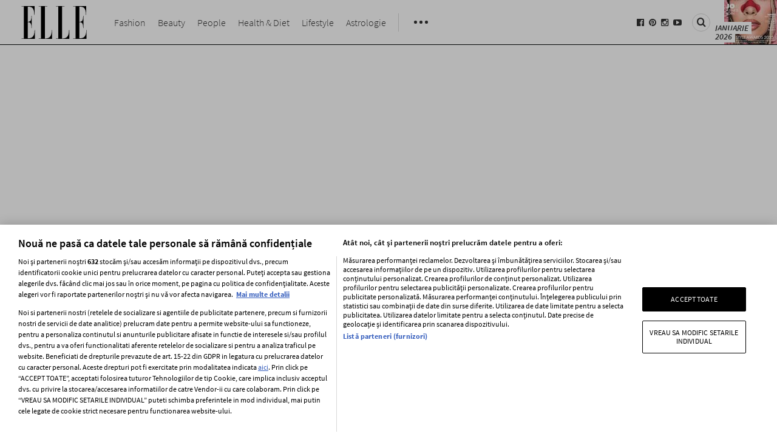

--- FILE ---
content_type: text/html; charset=UTF-8
request_url: https://www.elle.ro/advertorial/cum-sa-alegi-cele-mai-potrivite-coroane-dentare-pentru-nevoile-tale-955443
body_size: 72793
content:
<!DOCTYPE html>
<html lang="ro-RO">
<head>
        <meta http-equiv="Content-Type" content="text/html; charset=utf-8"/>

            <title>Cum să alegi cele mai potrivite coroane dentare pentru nevoile tale</title>
    
        <meta name="robots" content="index, follow, max-image-preview:large, max-snippet:-1, max-video-preview:-1" id="rro-robots" />
    <meta property="fb:pages" content="416119862344" />
            <meta name="publish-date" content="2024-05-29T17:26:37+03:00" />
    
    
    <meta name="viewport" content="width=device-width, initial-scale=1.0"/>
    <meta name="HandheldFriendly" content="true"/>
    <meta name="MobileOptimized" content="320"/>
    <meta name="apple-mobile-web-app-capable" content="yes"/>
    <meta name="referrer" content="origin-when-crossorigin">
    <meta name='profitshareid' content='de28f48d0ddc841eebe8e868f1908556' />
    <meta name="google-site-verification" content="b6ZvR030ZIjXvC8bA9vQOjVA34uXvbLMcKvnjajiVDU" />
    
    
    <link rel="Shortcut Icon" type="image/x-icon" href="https://www.elle.ro/favicon.ico"/>

            <link rel="alternate" type="application/rss+xml" title="RSS 2.0" href="https://www.elle.ro/feed">    <link rel="preload" href="https://fonts.gstatic.com/s/yesevaone/v11/8ruWHQ8fXuwvEqOsMbGBhy3USBnSvpkopQaUR-2r7iU.ttf" as="font" type="font/ttf" crossorigin="anonymous">
    <link rel="preload" href="https://fonts.gstatic.com/s/sourcesanspro/v9/toadOcfmlt9b38dHJxOBGEBls_1aQwi4AfipSOlE3SU.ttf" as="font" type="font/ttf" crossorigin="anonymous">
    <link rel="preload" href="https://fonts.gstatic.com/s/sourcesanspro/v9/ODelI1aHBYDBqgeIAH2zlFzCdIATDt8zXO3QNtzVeJ8.ttf" as="font" type="font/ttf" crossorigin="anonymous">
    <link rel="preload" href="https://fonts.gstatic.com/s/sourcesanspro/v9/toadOcfmlt9b38dHJxOBGGvd-IutAbwf5FQ8ZpuI2w4.ttf" as="font" type="font/ttf" crossorigin="anonymous">
    <link rel="preload" href="https://fonts.gstatic.com/s/sourcesanspro/v9/toadOcfmlt9b38dHJxOBGGAlZ1PukdtTN2z-JxSzbe8.ttf" as="font" type="font/ttf" crossorigin="anonymous">
    <link rel="preload" href="https://fonts.gstatic.com/s/sourcesanspro/v9/fpTVHK8qsXbIeTHTrnQH6I48KljrVa8Zcyi9xGGohEU.ttf" as="font" type="font/ttf" crossorigin="anonymous">
    <link rel="preload" href="https://fonts.gstatic.com/s/sourcesanspro/v9/M2Jd71oPJhLKp0zdtTvoM6xot8ENfkYez2Lz7rcrw70.ttf" as="font" type="font/ttf" crossorigin="anonymous">
    <link rel="preload" href="https://fonts.gstatic.com/s/sourcesanspro/v9/fpTVHK8qsXbIeTHTrnQH6KjMMkbXdLGS8FpAnMJn5J0.ttf" as="font" type="font/ttf" crossorigin="anonymous">
    <link rel="preload" href="https://fonts.gstatic.com/s/sourcesanspro/v9/fpTVHK8qsXbIeTHTrnQH6KQ4IK8jcFikBX2R8jKe4LU.ttf" as="font" type="font/ttf" crossorigin="anonymous">

    <link rel="preload" as="font" type="font/ttf" crossorigin href="https://www.elle.ro/wp-content/themes/elle-sixteen/assets/fonts/icomoon.ttf?rrbcl2">
                            <link rel="preload" as="image" href="https://thumbor.unica.ro/unsafe/726x484/smart/filters:format(webp):contrast(8):quality(75)/https://www.elle.ro/wp-content/uploads/2024/05/elle_cum-sa-alegi-cele-mai-potrivite-coroane-dentare-pentru-nevoile-tale.jpg" media="(min-width: 726px)" fetchpriority="high"/>
            <link rel="preload" as="image" href="https://thumbor.unica.ro/unsafe/480x320/smart/filters:format(webp):contrast(8):quality(75)/https://www.elle.ro/wp-content/uploads/2024/05/elle_cum-sa-alegi-cele-mai-potrivite-coroane-dentare-pentru-nevoile-tale.jpg" media="(max-width: 480px)" fetchpriority="high"/>
        
    <style id="elle-critical">/*! * Bootstrap v3.3.6 (http://getbootstrap.com) * Copyright 2011-2015 Twitter, Inc. * Licensed under MIT (https://github.com/twbs/bootstrap/blob/master/LICENSE) *//*! normalize.css v3.0.3 | MIT License | github.com/necolas/normalize.css */html{font-family:sans-serif;-webkit-text-size-adjust:100%;-ms-text-size-adjust:100%}article,aside,details,figcaption,figure,footer,header,hgroup,main,menu,nav,section,summary{display:block}audio,canvas,progress,video{display:inline-block;vertical-align:baseline}audio:not([controls]){display:none;height:0}[hidden],template{display:none}a{background-color:transparent}a:active,a:hover{outline:0}b,optgroup,strong{font-weight:700}dfn{font-style:italic}h1{margin:.67em 0}mark{color:#000;background:#ff0}sub,sup{position:relative;font-size:75%;line-height:0}sup{top:-.5em}sub{bottom:-.25em}svg:not(:root){overflow:hidden}hr{height:0;-webkit-box-sizing:content-box;-moz-box-sizing:content-box;box-sizing:content-box}*,:after,:before,input[type=checkbox],input[type=radio]{-webkit-box-sizing:border-box;-moz-box-sizing:border-box}pre,textarea{overflow:auto}code,kbd,pre,samp{font-size:1em}button,input,optgroup,select,textarea{margin:0;font:inherit;color:inherit}.glyphicon,address{font-style:normal}button{overflow:visible}button,select{text-transform:none}button,html input[type=button],input[type=reset],input[type=submit]{-webkit-appearance:button;cursor:pointer}button[disabled],html input[disabled]{cursor:default}button::-moz-focus-inner,input::-moz-focus-inner{padding:0;border:0}input[type=checkbox],input[type=radio]{box-sizing:border-box;padding:0}input[type=number]::-webkit-inner-spin-button,input[type=number]::-webkit-outer-spin-button{height:auto}input[type=search]::-webkit-search-cancel-button,input[type=search]::-webkit-search-decoration{-webkit-appearance:none}table{border-spacing:0;border-collapse:collapse}td,th{padding:0}/*! Source: https://github.com/h5bp/html5-boilerplate/blob/master/src/css/main.css */@media print{blockquote,img,pre,tr{page-break-inside:avoid}*,:after,:before{color:#000 !important;text-shadow:none !important;background:0 0 !important;-webkit-box-shadow:none !important;box-shadow:none !important}a,a:visited{text-decoration:underline}a[href]:after{content:" (" attr(href) ")"}abbr[title]:after{content:" (" attr(title) ")"}a[href^="javascript:"]:after,a[href^="#"]:after{content:""}blockquote,pre{border:1px solid #999}thead{display:table-header-group}img{max-width:100% !important}h2,h3,p{orphans:3;widows:3}h2,h3{page-break-after:avoid}.navbar{display:none}.btn>.caret,.dropup>.btn>.caret{border-top-color:#000 !important}.label{border:1px solid #000}.table{border-collapse:collapse !important}.table td,.table th{background-color:#fff !important}.table-bordered td,.table-bordered th{border:1px solid #ddd !important}}.dropdown-menu,.modal-content{-webkit-background-clip:padding-box}.btn,.btn-danger.active,.btn-danger:active,.btn-default.active,.btn-default:active,.btn-info.active,.btn-info:active,.btn-primary.active,.btn-primary:active,.btn-warning.active,.btn-warning:active,.btn.active,.btn:active,.dropdown-menu>.disabled>a:focus,.dropdown-menu>.disabled>a:hover,.form-control,.navbar-toggle,.open>.dropdown-toggle.btn-danger,.open>.dropdown-toggle.btn-default,.open>.dropdown-toggle.btn-info,.open>.dropdown-toggle.btn-primary,.open>.dropdown-toggle.btn-warning{background-image:none}.img-thumbnail,body{background-color:#fff}@font-face{font-family:'Glyphicons Halflings';src:url(/wp-content/themes/elle-sixteen/assets/fonts/glyphicons-halflings-regular.eot);src:url(/wp-content/themes/elle-sixteen/assets/fonts/glyphicons-halflings-regular.eot?#iefix) format("embedded-opentype"),url(/wp-content/themes/elle-sixteen/assets/fonts/glyphicons-halflings-regular.woff2) format("woff2"),url(/wp-content/themes/elle-sixteen/assets/fonts/glyphicons-halflings-regular.woff) format("woff"),url(/wp-content/themes/elle-sixteen/assets/fonts/glyphicons-halflings-regular.ttf) format("truetype"),url(/wp-content/themes/elle-sixteen/assets/fonts/glyphicons-halflings-regular.svg#glyphicons_halflingsregular) format("svg")}.glyphicon{position:relative;top:1px;display:inline-block;font-family:'Glyphicons Halflings';font-weight:400;line-height:1;-webkit-font-smoothing:antialiased}.glyphicon-asterisk:before{content:"\002a"}.glyphicon-plus:before{content:"\002b"}.glyphicon-eur:before,.glyphicon-euro:before{content:"\20ac"}.glyphicon-minus:before{content:"\2212"}.glyphicon-cloud:before{content:"\2601"}.glyphicon-envelope:before{content:"\2709"}.glyphicon-pencil:before{content:"\270f"}.glyphicon-glass:before{content:"\e001"}.glyphicon-music:before{content:"\e002"}.glyphicon-search:before{content:"\e003"}.glyphicon-heart:before{content:"\e005"}.glyphicon-star:before{content:"\e006"}.glyphicon-star-empty:before{content:"\e007"}.glyphicon-user:before{content:"\e008"}.glyphicon-film:before{content:"\e009"}.glyphicon-th-large:before{content:"\e010"}.glyphicon-th:before{content:"\e011"}.glyphicon-th-list:before{content:"\e012"}.glyphicon-ok:before{content:"\e013"}.glyphicon-remove:before{content:"\e014"}.glyphicon-zoom-in:before{content:"\e015"}.glyphicon-zoom-out:before{content:"\e016"}.glyphicon-off:before{content:"\e017"}.glyphicon-signal:before{content:"\e018"}.glyphicon-cog:before{content:"\e019"}.glyphicon-trash:before{content:"\e020"}.glyphicon-home:before{content:"\e021"}.glyphicon-file:before{content:"\e022"}.glyphicon-time:before{content:"\e023"}.glyphicon-road:before{content:"\e024"}.glyphicon-download-alt:before{content:"\e025"}.glyphicon-download:before{content:"\e026"}.glyphicon-upload:before{content:"\e027"}.glyphicon-inbox:before{content:"\e028"}.glyphicon-play-circle:before{content:"\e029"}.glyphicon-repeat:before{content:"\e030"}.glyphicon-refresh:before{content:"\e031"}.glyphicon-list-alt:before{content:"\e032"}.glyphicon-lock:before{content:"\e033"}.glyphicon-flag:before{content:"\e034"}.glyphicon-headphones:before{content:"\e035"}.glyphicon-volume-off:before{content:"\e036"}.glyphicon-volume-down:before{content:"\e037"}.glyphicon-volume-up:before{content:"\e038"}.glyphicon-qrcode:before{content:"\e039"}.glyphicon-barcode:before{content:"\e040"}.glyphicon-tag:before{content:"\e041"}.glyphicon-tags:before{content:"\e042"}.glyphicon-book:before{content:"\e043"}.glyphicon-bookmark:before{content:"\e044"}.glyphicon-print:before{content:"\e045"}.glyphicon-camera:before{content:"\e046"}.glyphicon-font:before{content:"\e047"}.glyphicon-bold:before{content:"\e048"}.glyphicon-italic:before{content:"\e049"}.glyphicon-text-height:before{content:"\e050"}.glyphicon-text-width:before{content:"\e051"}.glyphicon-align-left:before{content:"\e052"}.glyphicon-align-center:before{content:"\e053"}.glyphicon-align-right:before{content:"\e054"}.glyphicon-align-justify:before{content:"\e055"}.glyphicon-list:before{content:"\e056"}.glyphicon-indent-left:before{content:"\e057"}.glyphicon-indent-right:before{content:"\e058"}.glyphicon-facetime-video:before{content:"\e059"}.glyphicon-picture:before{content:"\e060"}.glyphicon-map-marker:before{content:"\e062"}.glyphicon-adjust:before{content:"\e063"}.glyphicon-tint:before{content:"\e064"}.glyphicon-edit:before{content:"\e065"}.glyphicon-share:before{content:"\e066"}.glyphicon-check:before{content:"\e067"}.glyphicon-move:before{content:"\e068"}.glyphicon-step-backward:before{content:"\e069"}.glyphicon-fast-backward:before{content:"\e070"}.glyphicon-backward:before{content:"\e071"}.glyphicon-play:before{content:"\e072"}.glyphicon-pause:before{content:"\e073"}.glyphicon-stop:before{content:"\e074"}.glyphicon-forward:before{content:"\e075"}.glyphicon-fast-forward:before{content:"\e076"}.glyphicon-step-forward:before{content:"\e077"}.glyphicon-eject:before{content:"\e078"}.glyphicon-chevron-left:before{content:"\e079"}.glyphicon-chevron-right:before{content:"\e080"}.glyphicon-plus-sign:before{content:"\e081"}.glyphicon-minus-sign:before{content:"\e082"}.glyphicon-remove-sign:before{content:"\e083"}.glyphicon-ok-sign:before{content:"\e084"}.glyphicon-question-sign:before{content:"\e085"}.glyphicon-info-sign:before{content:"\e086"}.glyphicon-screenshot:before{content:"\e087"}.glyphicon-remove-circle:before{content:"\e088"}.glyphicon-ok-circle:before{content:"\e089"}.glyphicon-ban-circle:before{content:"\e090"}.glyphicon-arrow-left:before{content:"\e091"}.glyphicon-arrow-right:before{content:"\e092"}.glyphicon-arrow-up:before{content:"\e093"}.glyphicon-arrow-down:before{content:"\e094"}.glyphicon-share-alt:before{content:"\e095"}.glyphicon-resize-full:before{content:"\e096"}.glyphicon-resize-small:before{content:"\e097"}.glyphicon-exclamation-sign:before{content:"\e101"}.glyphicon-gift:before{content:"\e102"}.glyphicon-leaf:before{content:"\e103"}.glyphicon-fire:before{content:"\e104"}.glyphicon-eye-open:before{content:"\e105"}.glyphicon-eye-close:before{content:"\e106"}.glyphicon-warning-sign:before{content:"\e107"}.glyphicon-plane:before{content:"\e108"}.glyphicon-calendar:before{content:"\e109"}.glyphicon-random:before{content:"\e110"}.glyphicon-comment:before{content:"\e111"}.glyphicon-magnet:before{content:"\e112"}.glyphicon-chevron-up:before{content:"\e113"}.glyphicon-chevron-down:before{content:"\e114"}.glyphicon-retweet:before{content:"\e115"}.glyphicon-shopping-cart:before{content:"\e116"}.glyphicon-folder-close:before{content:"\e117"}.glyphicon-folder-open:before{content:"\e118"}.glyphicon-resize-vertical:before{content:"\e119"}.glyphicon-resize-horizontal:before{content:"\e120"}.glyphicon-hdd:before{content:"\e121"}.glyphicon-bullhorn:before{content:"\e122"}.glyphicon-bell:before{content:"\e123"}.glyphicon-certificate:before{content:"\e124"}.glyphicon-thumbs-up:before{content:"\e125"}.glyphicon-thumbs-down:before{content:"\e126"}.glyphicon-hand-right:before{content:"\e127"}.glyphicon-hand-left:before{content:"\e128"}.glyphicon-hand-up:before{content:"\e129"}.glyphicon-hand-down:before{content:"\e130"}.glyphicon-circle-arrow-right:before{content:"\e131"}.glyphicon-circle-arrow-left:before{content:"\e132"}.glyphicon-circle-arrow-up:before{content:"\e133"}.glyphicon-circle-arrow-down:before{content:"\e134"}.glyphicon-globe:before{content:"\e135"}.glyphicon-wrench:before{content:"\e136"}.glyphicon-tasks:before{content:"\e137"}.glyphicon-filter:before{content:"\e138"}.glyphicon-briefcase:before{content:"\e139"}.glyphicon-fullscreen:before{content:"\e140"}.glyphicon-dashboard:before{content:"\e141"}.glyphicon-paperclip:before{content:"\e142"}.glyphicon-heart-empty:before{content:"\e143"}.glyphicon-link:before{content:"\e144"}.glyphicon-phone:before{content:"\e145"}.glyphicon-pushpin:before{content:"\e146"}.glyphicon-usd:before{content:"\e148"}.glyphicon-gbp:before{content:"\e149"}.glyphicon-sort:before{content:"\e150"}.glyphicon-sort-by-alphabet:before{content:"\e151"}.glyphicon-sort-by-alphabet-alt:before{content:"\e152"}.glyphicon-sort-by-order:before{content:"\e153"}.glyphicon-sort-by-order-alt:before{content:"\e154"}.glyphicon-sort-by-attributes:before{content:"\e155"}.glyphicon-sort-by-attributes-alt:before{content:"\e156"}.glyphicon-unchecked:before{content:"\e157"}.glyphicon-expand:before{content:"\e158"}.glyphicon-collapse-down:before{content:"\e159"}.glyphicon-collapse-up:before{content:"\e160"}.glyphicon-log-in:before{content:"\e161"}.glyphicon-flash:before{content:"\e162"}.glyphicon-log-out:before{content:"\e163"}.glyphicon-new-window:before{content:"\e164"}.glyphicon-record:before{content:"\e165"}.glyphicon-save:before{content:"\e166"}.glyphicon-open:before{content:"\e167"}.glyphicon-saved:before{content:"\e168"}.glyphicon-import:before{content:"\e169"}.glyphicon-export:before{content:"\e170"}.glyphicon-send:before{content:"\e171"}.glyphicon-floppy-disk:before{content:"\e172"}.glyphicon-floppy-saved:before{content:"\e173"}.glyphicon-floppy-remove:before{content:"\e174"}.glyphicon-floppy-save:before{content:"\e175"}.glyphicon-floppy-open:before{content:"\e176"}.glyphicon-credit-card:before{content:"\e177"}.glyphicon-transfer:before{content:"\e178"}.glyphicon-cutlery:before{content:"\e179"}.glyphicon-header:before{content:"\e180"}.glyphicon-compressed:before{content:"\e181"}.glyphicon-earphone:before{content:"\e182"}.glyphicon-phone-alt:before{content:"\e183"}.glyphicon-tower:before{content:"\e184"}.glyphicon-stats:before{content:"\e185"}.glyphicon-sd-video:before{content:"\e186"}.glyphicon-hd-video:before{content:"\e187"}.glyphicon-subtitles:before{content:"\e188"}.glyphicon-sound-stereo:before{content:"\e189"}.glyphicon-sound-dolby:before{content:"\e190"}.glyphicon-sound-5-1:before{content:"\e191"}.glyphicon-sound-6-1:before{content:"\e192"}.glyphicon-sound-7-1:before{content:"\e193"}.glyphicon-copyright-mark:before{content:"\e194"}.glyphicon-registration-mark:before{content:"\e195"}.glyphicon-cloud-download:before{content:"\e197"}.glyphicon-cloud-upload:before{content:"\e198"}.glyphicon-tree-conifer:before{content:"\e199"}.glyphicon-tree-deciduous:before{content:"\e200"}.glyphicon-cd:before{content:"\e201"}.glyphicon-save-file:before{content:"\e202"}.glyphicon-open-file:before{content:"\e203"}.glyphicon-level-up:before{content:"\e204"}.glyphicon-copy:before{content:"\e205"}.glyphicon-paste:before{content:"\e206"}.glyphicon-alert:before{content:"\e209"}.glyphicon-equalizer:before{content:"\e210"}.glyphicon-king:before{content:"\e211"}.glyphicon-queen:before{content:"\e212"}.glyphicon-pawn:before{content:"\e213"}.glyphicon-bishop:before{content:"\e214"}.glyphicon-knight:before{content:"\e215"}.glyphicon-baby-formula:before{content:"\e216"}.glyphicon-tent:before{content:"\26fa"}.glyphicon-blackboard:before{content:"\e218"}.glyphicon-bed:before{content:"\e219"}.glyphicon-apple:before{content:"\f8ff"}.glyphicon-erase:before{content:"\e221"}.glyphicon-hourglass:before{content:"\231b"}.glyphicon-lamp:before{content:"\e223"}.glyphicon-duplicate:before{content:"\e224"}.glyphicon-piggy-bank:before{content:"\e225"}.glyphicon-scissors:before{content:"\e226"}.glyphicon-bitcoin:before,.glyphicon-btc:before,.glyphicon-xbt:before{content:"\e227"}.glyphicon-jpy:before,.glyphicon-yen:before{content:"\00a5"}.glyphicon-rub:before,.glyphicon-ruble:before{content:"\20bd"}.glyphicon-scale:before{content:"\e230"}.glyphicon-ice-lolly:before{content:"\e231"}.glyphicon-ice-lolly-tasted:before{content:"\e232"}.glyphicon-education:before{content:"\e233"}.glyphicon-option-horizontal:before{content:"\e234"}.glyphicon-option-vertical:before{content:"\e235"}.glyphicon-menu-hamburger:before{content:"\e236"}.glyphicon-modal-window:before{content:"\e237"}.glyphicon-oil:before{content:"\e238"}.glyphicon-grain:before{content:"\e239"}.glyphicon-sunglasses:before{content:"\e240"}.glyphicon-text-size:before{content:"\e241"}.glyphicon-text-color:before{content:"\e242"}.glyphicon-text-background:before{content:"\e243"}.glyphicon-object-align-top:before{content:"\e244"}.glyphicon-object-align-bottom:before{content:"\e245"}.glyphicon-object-align-horizontal:before{content:"\e246"}.glyphicon-object-align-left:before{content:"\e247"}.glyphicon-object-align-vertical:before{content:"\e248"}.glyphicon-object-align-right:before{content:"\e249"}.glyphicon-triangle-right:before{content:"\e250"}.glyphicon-triangle-left:before{content:"\e251"}.glyphicon-triangle-bottom:before{content:"\e252"}.glyphicon-triangle-top:before{content:"\e253"}.glyphicon-console:before{content:"\e254"}.glyphicon-superscript:before{content:"\e255"}.glyphicon-subscript:before{content:"\e256"}.glyphicon-menu-left:before{content:"\e257"}.glyphicon-menu-right:before{content:"\e258"}.glyphicon-menu-down:before{content:"\e259"}.glyphicon-menu-up:before{content:"\e260"}*,:after,:before{box-sizing:border-box}html{font-size:10px}body{line-height:1.42857143;color:#333}button,input,select,textarea{font-family:inherit;font-size:inherit;line-height:inherit}a{color:#337ab7;text-decoration:none}a:focus{outline:dotted thin;outline:-webkit-focus-ring-color auto 5px;outline-offset:-2px}.carousel-inner>.item>a>img,.carousel-inner>.item>img,.img-responsive,.thumbnail a>img,.thumbnail>img{display:block;max-width:100%;height:auto}.img-rounded{border-radius:6px}.img-thumbnail{display:inline-block;max-width:100%;height:auto;padding:4px;line-height:1.42857143;border:1px solid #ddd;border-radius:4px;-webkit-transition:all .2s ease-in-out;-o-transition:all .2s ease-in-out;transition:all .2s ease-in-out}.img-circle{border-radius:50%}hr{margin-top:20px;margin-bottom:20px;border-top:1px solid #eee}.sr-only{position:absolute;width:1px;height:1px;padding:0;margin:-1px;overflow:hidden;clip:rect(0, 0, 0, 0);border:0}.sr-only-focusable:active,.sr-only-focusable:focus{position:static;width:auto;height:auto;margin:0;overflow:visible;clip:auto}[role=button]{cursor:pointer}.h1,.h2,.h3,.h4,.h5,.h6,h1,h2,h3,h4,h5,h6{font-weight:500;line-height:1.1;color:inherit}.h1 .small,.h1 small,.h2 .small,.h2 small,.h3 .small,.h3 small,.h4 .small,.h4 small,.h5 .small,.h5 small,.h6 .small,.h6 small,h1 .small,h1 small,h2 .small,h2 small,h3 .small,h3 small,h4 .small,h4 small,h5 .small,h5 small,h6 .small,h6 small{font-weight:400;line-height:1;color:#777}.h1,.h2,.h3,h1,h2,h3{margin-top:20px;margin-bottom:10px}.h1 .small,.h1 small,.h2 .small,.h2 small,.h3 .small,.h3 small,h1 .small,h1 small,h2 .small,h2 small,h3 .small,h3 small{font-size:65%}.h4,.h5,.h6,h4,h5,h6{margin-top:10px;margin-bottom:10px}.h4 .small,.h4 small,.h5 .small,.h5 small,.h6 .small,.h6 small,h4 .small,h4 small,h5 .small,h5 small,h6 .small,h6 small{font-size:75%}.h1,h1{font-size:36px}.h2,h2{font-size:30px}.h3,h3{font-size:24px}.h4,h4{font-size:18px}.h5,h5{font-size:14px}.h6,h6{font-size:12px}p{margin:0 0 10px}.lead{margin-bottom:20px;font-size:16px;font-weight:300;line-height:1.4}dt,kbd kbd,label{font-weight:700}address,blockquote .small,blockquote footer,blockquote small,dd,dt,pre{line-height:1.42857143}@media (min-width: 768px){.lead{font-size:21px}}.small,small{font-size:85%}.mark,mark{padding:.2em;background-color:#fcf8e3}.list-inline,.list-unstyled{padding-left:0;list-style:none}.text-left{text-align:left}.text-right{text-align:right}.text-center{text-align:center}.text-justify{text-align:justify}.text-nowrap{white-space:nowrap}.text-lowercase{text-transform:lowercase}.text-uppercase{text-transform:uppercase}.text-capitalize{text-transform:capitalize}.text-muted{color:#777}.text-primary{color:#337ab7}a.text-primary:focus,a.text-primary:hover{color:#286090}.text-success{color:#3c763d}a.text-success:focus,a.text-success:hover{color:#2b542c}.text-info{color:#31708f}a.text-info:focus,a.text-info:hover{color:#245269}.text-warning{color:#8a6d3b}a.text-warning:focus,a.text-warning:hover{color:#66512c}.text-danger{color:#a94442}a.text-danger:focus,a.text-danger:hover{color:#843534}.bg-primary{color:#fff;background-color:#337ab7}a.bg-primary:focus,a.bg-primary:hover{background-color:#286090}.bg-success{background-color:#dff0d8}a.bg-success:focus,a.bg-success:hover{background-color:#c1e2b3}.bg-info{background-color:#d9edf7}a.bg-info:focus,a.bg-info:hover{background-color:#afd9ee}.bg-warning{background-color:#fcf8e3}a.bg-warning:focus,a.bg-warning:hover{background-color:#f7ecb5}.bg-danger{background-color:#f2dede}a.bg-danger:focus,a.bg-danger:hover{background-color:#e4b9b9}pre code,table{background-color:transparent}.page-header{padding-bottom:9px;margin:40px 0 20px;border-bottom:1px solid #eee}dl,ol,ul{margin-top:0}blockquote ol:last-child,blockquote p:last-child,blockquote ul:last-child,ol ol,ol ul,ul ol,ul ul{margin-bottom:0}address,dl{margin-bottom:20px}ol,ul{margin-bottom:10px}.list-inline{margin-left:-5px}.list-inline>li{display:inline-block;padding-right:5px;padding-left:5px}dd{margin-left:0}@media (min-width: 768px){.dl-horizontal dt{float:left;width:160px;overflow:hidden;clear:left;text-align:right;text-overflow:ellipsis;white-space:nowrap}.dl-horizontal dd{margin-left:180px}.container{width:750px}}abbr[data-original-title],abbr[title]{cursor:help;border-bottom:1px dotted #777}.initialism{font-size:90%;text-transform:uppercase}blockquote{padding:10px 20px;margin:0 0 20px;font-size:17.5px;border-left:5px solid #eee}blockquote .small,blockquote footer,blockquote small{display:block;font-size:80%;color:#777}legend,pre{display:block;color:#333}blockquote .small:before,blockquote footer:before,blockquote small:before{content:'\2014 \00A0'}#second_nav_wrap .second_nav_hover::before,.blockquote-reverse .small:before,.blockquote-reverse footer:before,.blockquote-reverse small:before,blockquote.pull-right .small:before,blockquote.pull-right footer:before,blockquote.pull-right small:before{content:''}.blockquote-reverse,blockquote.pull-right{padding-right:15px;padding-left:0;text-align:right;border-right:5px solid #eee;border-left:0}code,kbd{padding:2px 4px;font-size:90%}caption,th{text-align:left}.blockquote-reverse .small:after,.blockquote-reverse footer:after,.blockquote-reverse small:after,blockquote.pull-right .small:after,blockquote.pull-right footer:after,blockquote.pull-right small:after{content:'\00A0 \2014'}code,kbd,pre,samp{font-family:Menlo,Monaco,Consolas,"Courier New",monospace}code{color:#c7254e;background-color:#f9f2f4;border-radius:4px}kbd{color:#fff;background-color:#333;border-radius:3px;-webkit-box-shadow:inset 0 -1px 0 rgba(0,0,0,0.25);box-shadow:inset 0 -1px 0 rgba(0,0,0,0.25)}kbd kbd{padding:0;font-size:100%;-webkit-box-shadow:none;box-shadow:none}pre{padding:9.5px;margin:0 0 10px;font-size:13px;word-break:break-all;word-wrap:break-word;background-color:#f5f5f5;border:1px solid #ccc;border-radius:4px}.container,.container-fluid{margin-right:auto;margin-left:auto}pre code{padding:0;font-size:inherit;color:inherit;white-space:pre-wrap;border-radius:0}.pre-scrollable{overflow-y:scroll}@media (min-width: 992px){.container{width:970px}}@media (min-width: 1200px){.container{width:1170px}}.container-fluid{padding-right:15px;padding-left:15px}.row{margin-right:-15px;margin-left:-15px}.col-lg-1,.col-lg-10,.col-lg-11,.col-lg-12,.col-lg-2,.col-lg-3,.col-lg-4,.col-lg-5,.col-lg-6,.col-lg-7,.col-lg-8,.col-lg-9,.col-md-1,.col-md-10,.col-md-11,.col-md-12,.col-md-2,.col-md-3,.col-md-4,.col-md-5,.col-md-6,.col-md-7,.col-md-8,.col-md-9,.col-sm-1,.col-sm-10,.col-sm-11,.col-sm-12,.col-sm-2,.col-sm-3,.col-sm-4,.col-sm-5,.col-sm-6,.col-sm-7,.col-sm-8,.col-sm-9,.col-xs-1,.col-xs-10,.col-xs-11,.col-xs-12,.col-xs-2,.col-xs-3,.col-xs-4,.col-xs-5,.col-xs-6,.col-xs-7,.col-xs-8,.col-xs-9{position:relative;min-height:1px;padding-right:15px;padding-left:15px}.col-xs-12{width:100%}.col-xs-11{width:91.66666667%}.col-xs-10{width:83.33333333%}.col-xs-9{width:75%}.col-xs-8{width:66.66666667%}.col-xs-7{width:58.33333333%}.col-xs-6{width:50%}.col-xs-5{width:41.66666667%}.col-xs-4{width:33.33333333%}.col-xs-3{width:25%}.col-xs-2{width:16.66666667%}.col-xs-1{width:8.33333333%}.col-xs-pull-12{right:100%}.col-xs-pull-11{right:91.66666667%}.col-xs-pull-10{right:83.33333333%}.col-xs-pull-9{right:75%}.col-xs-pull-8{right:66.66666667%}.col-xs-pull-7{right:58.33333333%}.col-xs-pull-6{right:50%}.col-xs-pull-5{right:41.66666667%}.col-xs-pull-4{right:33.33333333%}.col-xs-pull-3{right:25%}.col-xs-pull-2{right:16.66666667%}.col-xs-pull-1{right:8.33333333%}.col-xs-pull-0{right:auto}.col-xs-push-12{left:100%}.col-xs-push-11{left:91.66666667%}.col-xs-push-10{left:83.33333333%}.col-xs-push-9{left:75%}.col-xs-push-8{left:66.66666667%}.col-xs-push-7{left:58.33333333%}.col-xs-push-6{left:50%}.col-xs-push-5{left:41.66666667%}.col-xs-push-4{left:33.33333333%}.col-xs-push-3{left:25%}.col-xs-push-2{left:16.66666667%}.col-xs-push-1{left:8.33333333%}.col-xs-push-0{left:auto}.col-xs-offset-12{margin-left:100%}.col-xs-offset-11{margin-left:91.66666667%}.col-xs-offset-10{margin-left:83.33333333%}.col-xs-offset-9{margin-left:75%}.col-xs-offset-8{margin-left:66.66666667%}.col-xs-offset-7{margin-left:58.33333333%}.col-xs-offset-6{margin-left:50%}.col-xs-offset-5{margin-left:41.66666667%}.col-xs-offset-4{margin-left:33.33333333%}.col-xs-offset-3{margin-left:25%}.col-xs-offset-2{margin-left:16.66666667%}.col-xs-offset-1{margin-left:8.33333333%}.col-xs-offset-0{margin-left:0}@media (min-width: 768px){.col-sm-1,.col-sm-10,.col-sm-11,.col-sm-12,.col-sm-2,.col-sm-3,.col-sm-4,.col-sm-5,.col-sm-6,.col-sm-7,.col-sm-8,.col-sm-9{float:left}.col-sm-12{width:100%}.col-sm-11{width:91.66666667%}.col-sm-10{width:83.33333333%}.col-sm-9{width:75%}.col-sm-8{width:66.66666667%}.col-sm-7{width:58.33333333%}.col-sm-6{width:50%}.col-sm-5{width:41.66666667%}.col-sm-4{width:33.33333333%}.col-sm-3{width:25%}.col-sm-2{width:16.66666667%}.col-sm-1{width:8.33333333%}.col-sm-pull-12{right:100%}.col-sm-pull-11{right:91.66666667%}.col-sm-pull-10{right:83.33333333%}.col-sm-pull-9{right:75%}.col-sm-pull-8{right:66.66666667%}.col-sm-pull-7{right:58.33333333%}.col-sm-pull-6{right:50%}.col-sm-pull-5{right:41.66666667%}.col-sm-pull-4{right:33.33333333%}.col-sm-pull-3{right:25%}.col-sm-pull-2{right:16.66666667%}.col-sm-pull-1{right:8.33333333%}.col-sm-pull-0{right:auto}.col-sm-push-12{left:100%}.col-sm-push-11{left:91.66666667%}.col-sm-push-10{left:83.33333333%}.col-sm-push-9{left:75%}.col-sm-push-8{left:66.66666667%}.col-sm-push-7{left:58.33333333%}.col-sm-push-6{left:50%}.col-sm-push-5{left:41.66666667%}.col-sm-push-4{left:33.33333333%}.col-sm-push-3{left:25%}.col-sm-push-2{left:16.66666667%}.col-sm-push-1{left:8.33333333%}.col-sm-push-0{left:auto}.col-sm-offset-12{margin-left:100%}.col-sm-offset-11{margin-left:91.66666667%}.col-sm-offset-10{margin-left:83.33333333%}.col-sm-offset-9{margin-left:75%}.col-sm-offset-8{margin-left:66.66666667%}.col-sm-offset-7{margin-left:58.33333333%}.col-sm-offset-6{margin-left:50%}.col-sm-offset-5{margin-left:41.66666667%}.col-sm-offset-4{margin-left:33.33333333%}.col-sm-offset-3{margin-left:25%}.col-sm-offset-2{margin-left:16.66666667%}.col-sm-offset-1{margin-left:8.33333333%}.col-sm-offset-0{margin-left:0}}@media (min-width: 992px){.col-md-1,.col-md-10,.col-md-11,.col-md-12,.col-md-2,.col-md-3,.col-md-4,.col-md-5,.col-md-6,.col-md-7,.col-md-8,.col-md-9{float:left}.col-md-12{width:100%}.col-md-11{width:91.66666667%}.col-md-10{width:83.33333333%}.col-md-9{width:75%}.col-md-8{width:66.66666667%}.col-md-7{width:58.33333333%}.col-md-6{width:50%}.col-md-5{width:41.66666667%}.col-md-4{width:33.33333333%}.col-md-3{width:25%}.col-md-2{width:16.66666667%}.col-md-1{width:8.33333333%}.col-md-pull-12{right:100%}.col-md-pull-11{right:91.66666667%}.col-md-pull-10{right:83.33333333%}.col-md-pull-9{right:75%}.col-md-pull-8{right:66.66666667%}.col-md-pull-7{right:58.33333333%}.col-md-pull-6{right:50%}.col-md-pull-5{right:41.66666667%}.col-md-pull-4{right:33.33333333%}.col-md-pull-3{right:25%}.col-md-pull-2{right:16.66666667%}.col-md-pull-1{right:8.33333333%}.col-md-pull-0{right:auto}.col-md-push-12{left:100%}.col-md-push-11{left:91.66666667%}.col-md-push-10{left:83.33333333%}.col-md-push-9{left:75%}.col-md-push-8{left:66.66666667%}.col-md-push-7{left:58.33333333%}.col-md-push-6{left:50%}.col-md-push-5{left:41.66666667%}.col-md-push-4{left:33.33333333%}.col-md-push-3{left:25%}.col-md-push-2{left:16.66666667%}.col-md-push-1{left:8.33333333%}.col-md-push-0{left:auto}.col-md-offset-12{margin-left:100%}.col-md-offset-11{margin-left:91.66666667%}.col-md-offset-10{margin-left:83.33333333%}.col-md-offset-9{margin-left:75%}.col-md-offset-8{margin-left:66.66666667%}.col-md-offset-7{margin-left:58.33333333%}.col-md-offset-6{margin-left:50%}.col-md-offset-5{margin-left:41.66666667%}.col-md-offset-4{margin-left:33.33333333%}.col-md-offset-3{margin-left:25%}.col-md-offset-2{margin-left:16.66666667%}.col-md-offset-1{margin-left:8.33333333%}.col-md-offset-0{margin-left:0}}@media (min-width: 1200px){.col-lg-1,.col-lg-10,.col-lg-11,.col-lg-12,.col-lg-2,.col-lg-3,.col-lg-4,.col-lg-5,.col-lg-6,.col-lg-7,.col-lg-8,.col-lg-9{float:left}.col-lg-12{width:100%}.col-lg-11{width:91.66666667%}.col-lg-10{width:83.33333333%}.col-lg-9{width:75%}.col-lg-8{width:66.66666667%}.col-lg-7{width:58.33333333%}.col-lg-6{width:50%}.col-lg-5{width:41.66666667%}.col-lg-4{width:33.33333333%}.col-lg-3{width:25%}.col-lg-2{width:16.66666667%}.col-lg-1{width:8.33333333%}.col-lg-pull-12{right:100%}.col-lg-pull-11{right:91.66666667%}.col-lg-pull-10{right:83.33333333%}.col-lg-pull-9{right:75%}.col-lg-pull-8{right:66.66666667%}.col-lg-pull-7{right:58.33333333%}.col-lg-pull-6{right:50%}.col-lg-pull-5{right:41.66666667%}.col-lg-pull-4{right:33.33333333%}.col-lg-pull-3{right:25%}.col-lg-pull-2{right:16.66666667%}.col-lg-pull-1{right:8.33333333%}.col-lg-pull-0{right:auto}.col-lg-push-12{left:100%}.col-lg-push-11{left:91.66666667%}.col-lg-push-10{left:83.33333333%}.col-lg-push-9{left:75%}.col-lg-push-8{left:66.66666667%}.col-lg-push-7{left:58.33333333%}.col-lg-push-6{left:50%}.col-lg-push-5{left:41.66666667%}.col-lg-push-4{left:33.33333333%}.col-lg-push-3{left:25%}.col-lg-push-2{left:16.66666667%}.col-lg-push-1{left:8.33333333%}.col-lg-push-0{left:auto}.col-lg-offset-12{margin-left:100%}.col-lg-offset-11{margin-left:91.66666667%}.col-lg-offset-10{margin-left:83.33333333%}.col-lg-offset-9{margin-left:75%}.col-lg-offset-8{margin-left:66.66666667%}.col-lg-offset-7{margin-left:58.33333333%}.col-lg-offset-6{margin-left:50%}.col-lg-offset-5{margin-left:41.66666667%}.col-lg-offset-4{margin-left:33.33333333%}.col-lg-offset-3{margin-left:25%}.col-lg-offset-2{margin-left:16.66666667%}.col-lg-offset-1{margin-left:8.33333333%}.col-lg-offset-0{margin-left:0}}caption{padding-top:8px;padding-bottom:8px;color:#777}.table{width:100%;max-width:100%;margin-bottom:20px}.table>tbody>tr>td,.table>tbody>tr>th,.table>tfoot>tr>td,.table>tfoot>tr>th,.table>thead>tr>td,.table>thead>tr>th{padding:8px;line-height:1.42857143;vertical-align:top;border-top:1px solid #ddd}.table>thead>tr>th{vertical-align:bottom;border-bottom:2px solid #ddd}.table>caption+thead>tr:first-child>td,.table>caption+thead>tr:first-child>th,.table>colgroup+thead>tr:first-child>td,.table>colgroup+thead>tr:first-child>th,.table>thead:first-child>tr:first-child>td,.table>thead:first-child>tr:first-child>th{border-top:0}.table>tbody+tbody{border-top:2px solid #ddd}.table .table{background-color:#fff}.table-condensed>tbody>tr>td,.table-condensed>tbody>tr>th,.table-condensed>tfoot>tr>td,.table-condensed>tfoot>tr>th,.table-condensed>thead>tr>td,.table-condensed>thead>tr>th{padding:5px}.table-bordered,.table-bordered>tbody>tr>td,.table-bordered>tbody>tr>th,.table-bordered>tfoot>tr>td,.table-bordered>tfoot>tr>th,.table-bordered>thead>tr>td,.table-bordered>thead>tr>th{border:1px solid #ddd}.table-bordered>thead>tr>td,.table-bordered>thead>tr>th{border-bottom-width:2px}.table-striped>tbody>tr:nth-of-type(odd){background-color:#f9f9f9}.table-hover>tbody>tr:hover,.table>tbody>tr.active>td,.table>tbody>tr.active>th,.table>tbody>tr>td.active,.table>tbody>tr>th.active,.table>tfoot>tr.active>td,.table>tfoot>tr.active>th,.table>tfoot>tr>td.active,.table>tfoot>tr>th.active,.table>thead>tr.active>td,.table>thead>tr.active>th,.table>thead>tr>td.active,.table>thead>tr>th.active{background-color:#f5f5f5}table col[class*=col-]{position:static;display:table-column;float:none}table td[class*=col-],table th[class*=col-]{position:static;display:table-cell;float:none}.table-hover>tbody>tr.active:hover>td,.table-hover>tbody>tr.active:hover>th,.table-hover>tbody>tr:hover>.active,.table-hover>tbody>tr>td.active:hover,.table-hover>tbody>tr>th.active:hover{background-color:#e8e8e8}.table>tbody>tr.success>td,.table>tbody>tr.success>th,.table>tbody>tr>td.success,.table>tbody>tr>th.success,.table>tfoot>tr.success>td,.table>tfoot>tr.success>th,.table>tfoot>tr>td.success,.table>tfoot>tr>th.success,.table>thead>tr.success>td,.table>thead>tr.success>th,.table>thead>tr>td.success,.table>thead>tr>th.success{background-color:#dff0d8}.table-hover>tbody>tr.success:hover>td,.table-hover>tbody>tr.success:hover>th,.table-hover>tbody>tr:hover>.success,.table-hover>tbody>tr>td.success:hover,.table-hover>tbody>tr>th.success:hover{background-color:#d0e9c6}.table>tbody>tr.info>td,.table>tbody>tr.info>th,.table>tbody>tr>td.info,.table>tbody>tr>th.info,.table>tfoot>tr.info>td,.table>tfoot>tr.info>th,.table>tfoot>tr>td.info,.table>tfoot>tr>th.info,.table>thead>tr.info>td,.table>thead>tr.info>th,.table>thead>tr>td.info,.table>thead>tr>th.info{background-color:#d9edf7}.table-hover>tbody>tr.info:hover>td,.table-hover>tbody>tr.info:hover>th,.table-hover>tbody>tr:hover>.info,.table-hover>tbody>tr>td.info:hover,.table-hover>tbody>tr>th.info:hover{background-color:#c4e3f3}.table>tbody>tr.warning>td,.table>tbody>tr.warning>th,.table>tbody>tr>td.warning,.table>tbody>tr>th.warning,.table>tfoot>tr.warning>td,.table>tfoot>tr.warning>th,.table>tfoot>tr>td.warning,.table>tfoot>tr>th.warning,.table>thead>tr.warning>td,.table>thead>tr.warning>th,.table>thead>tr>td.warning,.table>thead>tr>th.warning{background-color:#fcf8e3}.table-hover>tbody>tr.warning:hover>td,.table-hover>tbody>tr.warning:hover>th,.table-hover>tbody>tr:hover>.warning,.table-hover>tbody>tr>td.warning:hover,.table-hover>tbody>tr>th.warning:hover{background-color:#faf2cc}.table>tbody>tr.danger>td,.table>tbody>tr.danger>th,.table>tbody>tr>td.danger,.table>tbody>tr>th.danger,.table>tfoot>tr.danger>td,.table>tfoot>tr.danger>th,.table>tfoot>tr>td.danger,.table>tfoot>tr>th.danger,.table>thead>tr.danger>td,.table>thead>tr.danger>th,.table>thead>tr>td.danger,.table>thead>tr>th.danger{background-color:#f2dede}.table-hover>tbody>tr.danger:hover>td,.table-hover>tbody>tr.danger:hover>th,.table-hover>tbody>tr:hover>.danger,.table-hover>tbody>tr>td.danger:hover,.table-hover>tbody>tr>th.danger:hover{background-color:#ebcccc}.table-responsive{min-height:.01%;overflow-x:auto}@media screen and (max-width: 767px){.table-responsive{width:100%;margin-bottom:15px;overflow-y:hidden;-ms-overflow-style:-ms-autohiding-scrollbar;border:1px solid #ddd}.table-responsive>.table{margin-bottom:0}.table-responsive>.table>tbody>tr>td,.table-responsive>.table>tbody>tr>th,.table-responsive>.table>tfoot>tr>td,.table-responsive>.table>tfoot>tr>th,.table-responsive>.table>thead>tr>td,.table-responsive>.table>thead>tr>th{white-space:nowrap}.table-responsive>.table-bordered{border:0}.table-responsive>.table-bordered>tbody>tr>td:first-child,.table-responsive>.table-bordered>tbody>tr>th:first-child,.table-responsive>.table-bordered>tfoot>tr>td:first-child,.table-responsive>.table-bordered>tfoot>tr>th:first-child,.table-responsive>.table-bordered>thead>tr>td:first-child,.table-responsive>.table-bordered>thead>tr>th:first-child{border-left:0}.table-responsive>.table-bordered>tbody>tr>td:last-child,.table-responsive>.table-bordered>tbody>tr>th:last-child,.table-responsive>.table-bordered>tfoot>tr>td:last-child,.table-responsive>.table-bordered>tfoot>tr>th:last-child,.table-responsive>.table-bordered>thead>tr>td:last-child,.table-responsive>.table-bordered>thead>tr>th:last-child{border-right:0}.table-responsive>.table-bordered>tbody>tr:last-child>td,.table-responsive>.table-bordered>tbody>tr:last-child>th,.table-responsive>.table-bordered>tfoot>tr:last-child>td,.table-responsive>.table-bordered>tfoot>tr:last-child>th{border-bottom:0}}fieldset,legend{padding:0;border:0}fieldset{min-width:0;margin:0}legend{width:100%;margin-bottom:20px;font-size:21px;line-height:inherit;border-bottom:1px solid #e5e5e5}label{display:inline-block;max-width:100%;margin-bottom:5px}input[type=search]{-webkit-box-sizing:border-box;-moz-box-sizing:border-box;box-sizing:border-box;-webkit-appearance:none}input[type=checkbox],input[type=radio]{margin:4px 0 0;margin-top:1px\9;line-height:normal}.form-control,output{font-size:14px;line-height:1.42857143;color:#555;display:block}input[type=file]{display:block}input[type=range]{display:block;width:100%}select[multiple],select[size]{height:auto}input[type=checkbox]:focus,input[type=file]:focus,input[type=radio]:focus{outline:dotted thin;outline:-webkit-focus-ring-color auto 5px;outline-offset:-2px}output{padding-top:7px}.form-control{width:100%;height:34px;padding:6px 12px;background-color:#fff;border:1px solid #ccc;border-radius:4px;-webkit-box-shadow:inset 0 1px 1px rgba(0,0,0,0.075);box-shadow:inset 0 1px 1px rgba(0,0,0,0.075);-webkit-transition:border-color ease-in-out .15s,-webkit-box-shadow ease-in-out .15s;-o-transition:border-color ease-in-out .15s,box-shadow ease-in-out .15s;transition:border-color ease-in-out .15s,box-shadow ease-in-out .15s}.form-control:focus{border-color:#66afe9;outline:0;-webkit-box-shadow:inset 0 1px 1px rgba(0,0,0,0.075),0 0 8px rgba(102,175,233,0.6);box-shadow:inset 0 1px 1px rgba(0,0,0,0.075),0 0 8px rgba(102,175,233,0.6)}.form-control::-moz-placeholder{color:#999;opacity:1}.form-control:-ms-input-placeholder{color:#999}.form-control::-webkit-input-placeholder{color:#999}.has-success .checkbox,.has-success .checkbox-inline,.has-success .control-label,.has-success .form-control-feedback,.has-success .help-block,.has-success .radio,.has-success .radio-inline,.has-success.checkbox label,.has-success.checkbox-inline label,.has-success.radio label,.has-success.radio-inline label{color:#3c763d}.form-control::-ms-expand{background-color:transparent;border:0}.form-control[disabled],.form-control[readonly],fieldset[disabled] .form-control{background-color:#eee;opacity:1}.form-control[disabled],fieldset[disabled] .form-control{cursor:not-allowed}textarea.form-control{height:auto}@media screen and (-webkit-min-device-pixel-ratio: 0){input[type=date].form-control,input[type=datetime-local].form-control,input[type=month].form-control,input[type=time].form-control{line-height:34px}.input-group-sm input[type=date],.input-group-sm input[type=datetime-local],.input-group-sm input[type=month],.input-group-sm input[type=time],input[type=date].input-sm,input[type=datetime-local].input-sm,input[type=month].input-sm,input[type=time].input-sm{line-height:30px}.input-group-lg input[type=date],.input-group-lg input[type=datetime-local],.input-group-lg input[type=month],.input-group-lg input[type=time],input[type=date].input-lg,input[type=datetime-local].input-lg,input[type=month].input-lg,input[type=time].input-lg{line-height:46px}}.form-group{margin-bottom:15px}.checkbox,.radio{position:relative;display:block;margin-top:10px;margin-bottom:10px}.checkbox label,.radio label{min-height:20px;padding-left:20px;margin-bottom:0;font-weight:400;cursor:pointer}.checkbox input[type=checkbox],.checkbox-inline input[type=checkbox],.radio input[type=radio],.radio-inline input[type=radio]{position:absolute;margin-top:4px\9;margin-left:-20px}.checkbox+.checkbox,.radio+.radio{margin-top:-5px}.checkbox-inline,.radio-inline{position:relative;display:inline-block;padding-left:20px;margin-bottom:0;font-weight:400;vertical-align:middle;cursor:pointer}.checkbox-inline+.checkbox-inline,.radio-inline+.radio-inline{margin-top:0;margin-left:10px}.checkbox-inline.disabled,.checkbox.disabled label,.radio-inline.disabled,.radio.disabled label,fieldset[disabled] .checkbox label,fieldset[disabled] .checkbox-inline,fieldset[disabled] .radio label,fieldset[disabled] .radio-inline,fieldset[disabled] input[type=checkbox],fieldset[disabled] input[type=radio],input[type=checkbox].disabled,input[type=checkbox][disabled],input[type=radio].disabled,input[type=radio][disabled]{cursor:not-allowed}.form-control-static{min-height:34px;padding-top:7px;padding-bottom:7px;margin-bottom:0}.form-control-static.input-lg,.form-control-static.input-sm{padding-right:0;padding-left:0}.form-group-sm .form-control,.input-sm{padding:5px 10px;border-radius:3px;font-size:12px}.input-sm{height:30px;line-height:1.5}select.input-sm{height:30px;line-height:30px}select[multiple].input-sm,textarea.input-sm{height:auto}.form-group-sm .form-control{height:30px;line-height:1.5}.form-group-lg .form-control,.input-lg{border-radius:6px;padding:10px 16px;font-size:18px}.form-group-sm select.form-control{height:30px;line-height:30px}.form-group-sm select[multiple].form-control,.form-group-sm textarea.form-control{height:auto}.form-group-sm .form-control-static{height:30px;min-height:32px;padding:6px 10px;font-size:12px;line-height:1.5}.input-lg{height:46px;line-height:1.3333333}select.input-lg{height:46px;line-height:46px}select[multiple].input-lg,textarea.input-lg{height:auto}.form-group-lg .form-control{height:46px;line-height:1.3333333}.form-group-lg select.form-control{height:46px;line-height:46px}.form-group-lg select[multiple].form-control,.form-group-lg textarea.form-control{height:auto}.form-group-lg .form-control-static{height:46px;min-height:38px;padding:11px 16px;font-size:18px;line-height:1.3333333}.has-feedback{position:relative}.has-feedback .form-control{padding-right:42.5px}.form-control-feedback{position:absolute;top:0;right:0;z-index:2;display:block;width:34px;height:34px;line-height:34px;text-align:center;pointer-events:none}.collapsing,.dropdown,.dropup{position:relative}.form-group-lg .form-control+.form-control-feedback,.input-group-lg+.form-control-feedback,.input-lg+.form-control-feedback{width:46px;height:46px;line-height:46px}.form-group-sm .form-control+.form-control-feedback,.input-group-sm+.form-control-feedback,.input-sm+.form-control-feedback{width:30px;height:30px;line-height:30px}.has-success .form-control{border-color:#3c763d;-webkit-box-shadow:inset 0 1px 1px rgba(0,0,0,0.075);box-shadow:inset 0 1px 1px rgba(0,0,0,0.075)}.has-success .form-control:focus{border-color:#2b542c;-webkit-box-shadow:inset 0 1px 1px rgba(0,0,0,0.075),0 0 6px #67b168;box-shadow:inset 0 1px 1px rgba(0,0,0,0.075),0 0 6px #67b168}.has-success .input-group-addon{color:#3c763d;background-color:#dff0d8;border-color:#3c763d}.has-warning .checkbox,.has-warning .checkbox-inline,.has-warning .control-label,.has-warning .form-control-feedback,.has-warning .help-block,.has-warning .radio,.has-warning .radio-inline,.has-warning.checkbox label,.has-warning.checkbox-inline label,.has-warning.radio label,.has-warning.radio-inline label{color:#8a6d3b}.has-warning .form-control{border-color:#8a6d3b;-webkit-box-shadow:inset 0 1px 1px rgba(0,0,0,0.075);box-shadow:inset 0 1px 1px rgba(0,0,0,0.075)}.has-warning .form-control:focus{border-color:#66512c;-webkit-box-shadow:inset 0 1px 1px rgba(0,0,0,0.075),0 0 6px #c0a16b;box-shadow:inset 0 1px 1px rgba(0,0,0,0.075),0 0 6px #c0a16b}.has-warning .input-group-addon{color:#8a6d3b;background-color:#fcf8e3;border-color:#8a6d3b}.has-error .checkbox,.has-error .checkbox-inline,.has-error .control-label,.has-error .form-control-feedback,.has-error .help-block,.has-error .radio,.has-error .radio-inline,.has-error.checkbox label,.has-error.checkbox-inline label,.has-error.radio label,.has-error.radio-inline label{color:#a94442}.has-error .form-control{border-color:#a94442;-webkit-box-shadow:inset 0 1px 1px rgba(0,0,0,0.075);box-shadow:inset 0 1px 1px rgba(0,0,0,0.075)}.has-error .form-control:focus{border-color:#843534;-webkit-box-shadow:inset 0 1px 1px rgba(0,0,0,0.075),0 0 6px #ce8483;box-shadow:inset 0 1px 1px rgba(0,0,0,0.075),0 0 6px #ce8483}.has-error .input-group-addon{color:#a94442;background-color:#f2dede;border-color:#a94442}.has-feedback label ~ .form-control-feedback{top:25px}.has-feedback label.sr-only ~ .form-control-feedback{top:0}.help-block{display:block;margin-top:5px;margin-bottom:10px;color:#737373}@media (min-width: 768px){.form-inline .form-control-static,.form-inline .form-group{display:inline-block}.form-inline .control-label,.form-inline .form-group{margin-bottom:0;vertical-align:middle}.form-inline .form-control{display:inline-block;width:auto;vertical-align:middle}.form-inline .input-group{display:inline-table;vertical-align:middle}.form-inline .input-group .form-control,.form-inline .input-group .input-group-addon,.form-inline .input-group .input-group-btn{width:auto}.form-inline .input-group>.form-control{width:100%}.form-inline .checkbox,.form-inline .radio{display:inline-block;margin-top:0;margin-bottom:0;vertical-align:middle}.form-inline .checkbox label,.form-inline .radio label{padding-left:0}.form-inline .checkbox input[type=checkbox],.form-inline .radio input[type=radio]{position:relative;margin-left:0}.form-inline .has-feedback .form-control-feedback{top:0}.form-horizontal .control-label{padding-top:7px;margin-bottom:0;text-align:right}}.form-horizontal .checkbox,.form-horizontal .checkbox-inline,.form-horizontal .radio,.form-horizontal .radio-inline{padding-top:7px;margin-top:0;margin-bottom:0}.form-horizontal .checkbox,.form-horizontal .radio{min-height:27px}.form-horizontal .form-group{margin-right:-15px;margin-left:-15px}.form-horizontal .has-feedback .form-control-feedback{right:15px}@media (min-width: 768px){.form-horizontal .form-group-lg .control-label{padding-top:11px;font-size:18px}.form-horizontal .form-group-sm .control-label{padding-top:6px;font-size:12px}}.btn{display:inline-block;padding:6px 12px;margin-bottom:0;font-size:14px;font-weight:400;line-height:1.42857143;text-align:center;white-space:nowrap;vertical-align:middle;-ms-touch-action:manipulation;touch-action:manipulation;cursor:pointer;-moz-user-select:none;-ms-user-select:none;user-select:none;border:1px solid transparent;border-radius:4px}.btn.active.focus,.btn.active:focus,.btn.focus,.btn:active.focus,.btn:active:focus,.btn:focus{outline:dotted thin;outline:-webkit-focus-ring-color auto 5px;outline-offset:-2px}.btn.focus,.btn:focus,.btn:hover{color:#333;text-decoration:none}.btn.active,.btn:active{outline:0;-webkit-box-shadow:inset 0 3px 5px rgba(0,0,0,0.125);box-shadow:inset 0 3px 5px rgba(0,0,0,0.125)}.btn.disabled,.btn[disabled],fieldset[disabled] .btn{cursor:not-allowed;filter:alpha(opacity=65);-webkit-box-shadow:none;box-shadow:none;opacity:.65}a.btn.disabled,fieldset[disabled] a.btn{pointer-events:none}.btn-default{color:#333;background-color:#fff;border-color:#ccc}.btn-default.focus,.btn-default:focus{color:#333;background-color:#e6e6e6;border-color:#8c8c8c}.btn-default.active,.btn-default:active,.btn-default:hover,.open>.dropdown-toggle.btn-default{color:#333;background-color:#e6e6e6;border-color:#adadad}.btn-default.active.focus,.btn-default.active:focus,.btn-default.active:hover,.btn-default:active.focus,.btn-default:active:focus,.btn-default:active:hover,.open>.dropdown-toggle.btn-default.focus,.open>.dropdown-toggle.btn-default:focus,.open>.dropdown-toggle.btn-default:hover{color:#333;background-color:#d4d4d4;border-color:#8c8c8c}.btn-default.disabled.focus,.btn-default.disabled:focus,.btn-default.disabled:hover,.btn-default[disabled].focus,.btn-default[disabled]:focus,.btn-default[disabled]:hover,fieldset[disabled] .btn-default.focus,fieldset[disabled] .btn-default:focus,fieldset[disabled] .btn-default:hover{background-color:#fff;border-color:#ccc}.btn-default .badge{color:#fff;background-color:#333}.btn-primary{color:#fff;background-color:#337ab7;border-color:#2e6da4}.btn-primary.focus,.btn-primary:focus{color:#fff;background-color:#286090;border-color:#122b40}.btn-primary.active,.btn-primary:active,.btn-primary:hover,.open>.dropdown-toggle.btn-primary{color:#fff;background-color:#286090;border-color:#204d74}.btn-primary.active.focus,.btn-primary.active:focus,.btn-primary.active:hover,.btn-primary:active.focus,.btn-primary:active:focus,.btn-primary:active:hover,.open>.dropdown-toggle.btn-primary.focus,.open>.dropdown-toggle.btn-primary:focus,.open>.dropdown-toggle.btn-primary:hover{color:#fff;background-color:#204d74;border-color:#122b40}.btn-primary.disabled.focus,.btn-primary.disabled:focus,.btn-primary.disabled:hover,.btn-primary[disabled].focus,.btn-primary[disabled]:focus,.btn-primary[disabled]:hover,fieldset[disabled] .btn-primary.focus,fieldset[disabled] .btn-primary:focus,fieldset[disabled] .btn-primary:hover{background-color:#337ab7;border-color:#2e6da4}.btn-primary .badge{color:#337ab7;background-color:#fff}.btn-success{color:#fff;background-color:#5cb85c;border-color:#4cae4c}.btn-success.focus,.btn-success:focus{color:#fff;background-color:#449d44;border-color:#255625}.btn-success.active,.btn-success:active,.btn-success:hover,.open>.dropdown-toggle.btn-success{color:#fff;background-color:#449d44;border-color:#398439}.btn-success.active.focus,.btn-success.active:focus,.btn-success.active:hover,.btn-success:active.focus,.btn-success:active:focus,.btn-success:active:hover,.open>.dropdown-toggle.btn-success.focus,.open>.dropdown-toggle.btn-success:focus,.open>.dropdown-toggle.btn-success:hover{color:#fff;background-color:#398439;border-color:#255625}.btn-success.active,.btn-success:active,.open>.dropdown-toggle.btn-success{background-image:none}.btn-success.disabled.focus,.btn-success.disabled:focus,.btn-success.disabled:hover,.btn-success[disabled].focus,.btn-success[disabled]:focus,.btn-success[disabled]:hover,fieldset[disabled] .btn-success.focus,fieldset[disabled] .btn-success:focus,fieldset[disabled] .btn-success:hover{background-color:#5cb85c;border-color:#4cae4c}.btn-success .badge{color:#5cb85c;background-color:#fff}.btn-info{color:#fff;background-color:#5bc0de;border-color:#46b8da}.btn-info.focus,.btn-info:focus{color:#fff;background-color:#31b0d5;border-color:#1b6d85}.btn-info.active,.btn-info:active,.btn-info:hover,.open>.dropdown-toggle.btn-info{color:#fff;background-color:#31b0d5;border-color:#269abc}.btn-info.active.focus,.btn-info.active:focus,.btn-info.active:hover,.btn-info:active.focus,.btn-info:active:focus,.btn-info:active:hover,.open>.dropdown-toggle.btn-info.focus,.open>.dropdown-toggle.btn-info:focus,.open>.dropdown-toggle.btn-info:hover{color:#fff;background-color:#269abc;border-color:#1b6d85}.btn-info.disabled.focus,.btn-info.disabled:focus,.btn-info.disabled:hover,.btn-info[disabled].focus,.btn-info[disabled]:focus,.btn-info[disabled]:hover,fieldset[disabled] .btn-info.focus,fieldset[disabled] .btn-info:focus,fieldset[disabled] .btn-info:hover{background-color:#5bc0de;border-color:#46b8da}.btn-info .badge{color:#5bc0de;background-color:#fff}.btn-warning{color:#fff;background-color:#f0ad4e;border-color:#eea236}.btn-warning.focus,.btn-warning:focus{color:#fff;background-color:#ec971f;border-color:#985f0d}.btn-warning.active,.btn-warning:active,.btn-warning:hover,.open>.dropdown-toggle.btn-warning{color:#fff;background-color:#ec971f;border-color:#d58512}.btn-warning.active.focus,.btn-warning.active:focus,.btn-warning.active:hover,.btn-warning:active.focus,.btn-warning:active:focus,.btn-warning:active:hover,.open>.dropdown-toggle.btn-warning.focus,.open>.dropdown-toggle.btn-warning:focus,.open>.dropdown-toggle.btn-warning:hover{color:#fff;background-color:#d58512;border-color:#985f0d}.btn-warning.disabled.focus,.btn-warning.disabled:focus,.btn-warning.disabled:hover,.btn-warning[disabled].focus,.btn-warning[disabled]:focus,.btn-warning[disabled]:hover,fieldset[disabled] .btn-warning.focus,fieldset[disabled] .btn-warning:focus,fieldset[disabled] .btn-warning:hover{background-color:#f0ad4e;border-color:#eea236}.btn-warning .badge{color:#f0ad4e;background-color:#fff}.btn-danger{color:#fff;background-color:#d9534f;border-color:#d43f3a}.btn-danger.focus,.btn-danger:focus{color:#fff;background-color:#c9302c;border-color:#761c19}.btn-danger.active,.btn-danger:active,.btn-danger:hover,.open>.dropdown-toggle.btn-danger{color:#fff;background-color:#c9302c;border-color:#ac2925}.btn-danger.active.focus,.btn-danger.active:focus,.btn-danger.active:hover,.btn-danger:active.focus,.btn-danger:active:focus,.btn-danger:active:hover,.open>.dropdown-toggle.btn-danger.focus,.open>.dropdown-toggle.btn-danger:focus,.open>.dropdown-toggle.btn-danger:hover{color:#fff;background-color:#ac2925;border-color:#761c19}.btn-danger.disabled.focus,.btn-danger.disabled:focus,.btn-danger.disabled:hover,.btn-danger[disabled].focus,.btn-danger[disabled]:focus,.btn-danger[disabled]:hover,fieldset[disabled] .btn-danger.focus,fieldset[disabled] .btn-danger:focus,fieldset[disabled] .btn-danger:hover{background-color:#d9534f;border-color:#d43f3a}.btn-danger .badge{color:#d9534f;background-color:#fff}.btn-link{font-weight:400;color:#337ab7;border-radius:0}.btn-link,.btn-link.active,.btn-link:active,.btn-link[disabled],fieldset[disabled] .btn-link{background-color:transparent;-webkit-box-shadow:none;box-shadow:none}.btn-link,.btn-link:active,.btn-link:focus,.btn-link:hover{border-color:transparent}.btn-link:focus,.btn-link:hover{color:#23527c;text-decoration:underline;background-color:transparent}.btn-link[disabled]:focus,.btn-link[disabled]:hover,fieldset[disabled] .btn-link:focus,fieldset[disabled] .btn-link:hover{color:#777;text-decoration:none}.btn-group-lg>.btn,.btn-lg{padding:10px 16px;font-size:18px;line-height:1.3333333;border-radius:6px}.btn-group-sm>.btn,.btn-sm{padding:5px 10px;font-size:12px;line-height:1.5;border-radius:3px}.btn-group-xs>.btn,.btn-xs{padding:1px 5px;font-size:12px;line-height:1.5;border-radius:3px}.btn-block{display:block;width:100%}.btn-block+.btn-block{margin-top:5px}input[type=button].btn-block,input[type=reset].btn-block,input[type=submit].btn-block{width:100%}.fade{opacity:0;-webkit-transition:opacity .15s linear;-o-transition:opacity .15s linear;transition:opacity .15s linear}.fade.in{opacity:1}.collapse{display:none}.collapse.in{display:block}tr.collapse.in{display:table-row}tbody.collapse.in{display:table-row-group}.collapsing{height:0;overflow:hidden;-webkit-transition-timing-function:ease;-o-transition-timing-function:ease;transition-timing-function:ease;-webkit-transition-duration:.35s;-o-transition-duration:.35s;transition-duration:.35s;-webkit-transition-property:height,visibility;-o-transition-property:height,visibility;transition-property:height,visibility}.caret{display:inline-block;width:0;height:0;margin-left:2px;vertical-align:middle;border-top:4px dashed;border-top:4px solid\9;border-right:4px solid transparent;border-left:4px solid transparent}.dropdown-toggle:focus{outline:0}.dropdown-menu{position:absolute;top:100%;left:0;z-index:1000;display:none;min-width:160px;padding:5px 0;margin:2px 0 0;font-size:14px;text-align:left;list-style:none;background-color:#fff;background-clip:padding-box;border:1px solid #ccc;border:1px solid rgba(0,0,0,0.15);border-radius:4px;-webkit-box-shadow:0 6px 12px rgba(0,0,0,0.175);box-shadow:0 6px 12px rgba(0,0,0,0.175)}.dropdown-menu-right,.dropdown-menu.pull-right{right:0;left:auto}.dropdown-header,.dropdown-menu>li>a{display:block;padding:3px 20px;line-height:1.42857143;white-space:nowrap}.btn-group>.btn-group:first-child:not(:last-child)>.btn:last-child,.btn-group>.btn-group:first-child:not(:last-child)>.dropdown-toggle,.btn-group>.btn:first-child:not(:last-child):not(.dropdown-toggle){border-top-right-radius:0;border-bottom-right-radius:0}.btn-group>.btn-group:last-child:not(:first-child)>.btn:first-child,.btn-group>.btn:last-child:not(:first-child),.btn-group>.dropdown-toggle:not(:first-child){border-top-left-radius:0;border-bottom-left-radius:0}.btn-group-vertical>.btn:not(:first-child):not(:last-child),.btn-group>.btn-group:not(:first-child):not(:last-child)>.btn,.btn-group>.btn:not(:first-child):not(:last-child):not(.dropdown-toggle){border-radius:0}.dropdown-menu .divider{height:1px;margin:9px 0;overflow:hidden;background-color:#e5e5e5}.dropdown-menu>li>a{clear:both;font-weight:400;color:#333}.dropdown-menu>li>a:focus,.dropdown-menu>li>a:hover{color:#262626;text-decoration:none;background-color:#f5f5f5}.dropdown-menu>.active>a,.dropdown-menu>.active>a:focus,.dropdown-menu>.active>a:hover{color:#fff;text-decoration:none;background-color:#337ab7;outline:0}.dropdown-menu>.disabled>a,.dropdown-menu>.disabled>a:focus,.dropdown-menu>.disabled>a:hover{color:#777}.dropdown-menu>.disabled>a:focus,.dropdown-menu>.disabled>a:hover{text-decoration:none;cursor:not-allowed;background-color:transparent;filter:progid:DXImageTransform.Microsoft.gradient(enabled=false)}.open>.dropdown-menu{display:block}.open>a{outline:0}.dropdown-menu-left{right:auto;left:0}.dropdown-header{font-size:12px;color:#777}.dropdown-backdrop{position:fixed;top:0;right:0;bottom:0;left:0;z-index:990}.nav-justified>.dropdown .dropdown-menu,.nav-tabs.nav-justified>.dropdown .dropdown-menu{top:auto;left:auto}.pull-right>.dropdown-menu{right:0;left:auto}.dropup .caret,.navbar-fixed-bottom .dropdown .caret{content:"";border-top:0;border-bottom:4px dashed;border-bottom:4px solid\9}.dropup .dropdown-menu,.navbar-fixed-bottom .dropdown .dropdown-menu{top:auto;bottom:100%;margin-bottom:2px}@media (min-width: 768px){.navbar-right .dropdown-menu{right:0;left:auto}.navbar-right .dropdown-menu-left{right:auto;left:0}}.btn-group,.btn-group-vertical{position:relative;display:inline-block;vertical-align:middle}.btn-group-vertical>.btn,.btn-group>.btn{position:relative;float:left}.btn-group-vertical>.btn.active,.btn-group-vertical>.btn:active,.btn-group-vertical>.btn:focus,.btn-group-vertical>.btn:hover,.btn-group>.btn.active,.btn-group>.btn:active,.btn-group>.btn:focus,.btn-group>.btn:hover{z-index:2}.btn-group .btn+.btn,.btn-group .btn+.btn-group,.btn-group .btn-group+.btn,.btn-group .btn-group+.btn-group{margin-left:-1px}.btn-toolbar{margin-left:-5px}.btn-toolbar>.btn,.btn-toolbar>.btn-group,.btn-toolbar>.input-group{margin-left:5px}.btn .caret,.btn-group>.btn:first-child{margin-left:0}.btn-group .dropdown-toggle:active,.btn-group.open .dropdown-toggle{outline:0}.btn-group>.btn+.dropdown-toggle{padding-right:8px;padding-left:8px}.btn-group>.btn-lg+.dropdown-toggle{padding-right:12px;padding-left:12px}.btn-group.open .dropdown-toggle{-webkit-box-shadow:inset 0 3px 5px rgba(0,0,0,0.125);box-shadow:inset 0 3px 5px rgba(0,0,0,0.125)}.btn-group.open .dropdown-toggle.btn-link{-webkit-box-shadow:none;box-shadow:none}.btn-lg .caret{border-width:5px 5px 0}.dropup .btn-lg .caret{border-width:0 5px 5px}.btn-group-vertical>.btn,.btn-group-vertical>.btn-group,.btn-group-vertical>.btn-group>.btn{display:block;float:none;width:100%;max-width:100%}.btn-group-vertical>.btn-group>.btn{float:none}.btn-group-vertical>.btn+.btn,.btn-group-vertical>.btn+.btn-group,.btn-group-vertical>.btn-group+.btn,.btn-group-vertical>.btn-group+.btn-group{margin-top:-1px;margin-left:0}.btn-group-vertical>.btn:first-child:not(:last-child){border-radius:4px 4px 0 0}.btn-group-vertical>.btn:last-child:not(:first-child){border-radius:0 0 4px 4px}.btn-group-vertical>.btn-group:not(:first-child):not(:last-child)>.btn{border-radius:0}.btn-group-vertical>.btn-group:first-child:not(:last-child)>.btn:last-child,.btn-group-vertical>.btn-group:first-child:not(:last-child)>.dropdown-toggle{border-bottom-right-radius:0;border-bottom-left-radius:0}.btn-group-vertical>.btn-group:last-child:not(:first-child)>.btn:first-child{border-top-left-radius:0;border-top-right-radius:0}.btn-group-justified{display:table;width:100%;table-layout:fixed;border-collapse:separate}.btn-group-justified>.btn,.btn-group-justified>.btn-group{display:table-cell;float:none;width:1%}.btn-group-justified>.btn-group .btn{width:100%}.btn-group-justified>.btn-group .dropdown-menu{left:auto}[data-toggle=buttons]>.btn input[type=checkbox],[data-toggle=buttons]>.btn input[type=radio],[data-toggle=buttons]>.btn-group>.btn input[type=checkbox],[data-toggle=buttons]>.btn-group>.btn input[type=radio]{position:absolute;clip:rect(0, 0, 0, 0);pointer-events:none}.input-group{position:relative;display:table;border-collapse:separate}.input-group[class*=col-]{float:none;padding-right:0;padding-left:0}.input-group .form-control{position:relative;z-index:2;float:left;width:100%;margin-bottom:0}.input-group .form-control:focus{z-index:3}.input-group-lg>.form-control,.input-group-lg>.input-group-addon,.input-group-lg>.input-group-btn>.btn{height:46px;padding:10px 16px;font-size:18px;line-height:1.3333333;border-radius:6px}select.input-group-lg>.form-control,select.input-group-lg>.input-group-addon,select.input-group-lg>.input-group-btn>.btn{height:46px;line-height:46px}select[multiple].input-group-lg>.form-control,select[multiple].input-group-lg>.input-group-addon,select[multiple].input-group-lg>.input-group-btn>.btn,textarea.input-group-lg>.form-control,textarea.input-group-lg>.input-group-addon,textarea.input-group-lg>.input-group-btn>.btn{height:auto}.input-group-sm>.form-control,.input-group-sm>.input-group-addon,.input-group-sm>.input-group-btn>.btn{height:30px;padding:5px 10px;font-size:12px;line-height:1.5;border-radius:3px}select.input-group-sm>.form-control,select.input-group-sm>.input-group-addon,select.input-group-sm>.input-group-btn>.btn{height:30px;line-height:30px}select[multiple].input-group-sm>.form-control,select[multiple].input-group-sm>.input-group-addon,select[multiple].input-group-sm>.input-group-btn>.btn,textarea.input-group-sm>.form-control,textarea.input-group-sm>.input-group-addon,textarea.input-group-sm>.input-group-btn>.btn{height:auto}.input-group .form-control,.input-group-addon,.input-group-btn{display:table-cell}.nav>li,.nav>li>a{display:block;position:relative}.input-group .form-control:not(:first-child):not(:last-child),.input-group-addon:not(:first-child):not(:last-child),.input-group-btn:not(:first-child):not(:last-child){border-radius:0}.input-group-addon,.input-group-btn{width:1%;white-space:nowrap;vertical-align:middle}.input-group-addon{padding:6px 12px;font-size:14px;font-weight:400;line-height:1;color:#555;text-align:center;background-color:#eee;border:1px solid #ccc;border-radius:4px}.input-group-addon.input-sm{padding:5px 10px;font-size:12px;border-radius:3px}.input-group-addon.input-lg{padding:10px 16px;font-size:18px;border-radius:6px}.input-group-addon input[type=checkbox],.input-group-addon input[type=radio]{margin-top:0}.input-group .form-control:first-child,.input-group-addon:first-child,.input-group-btn:first-child>.btn,.input-group-btn:first-child>.btn-group>.btn,.input-group-btn:first-child>.dropdown-toggle,.input-group-btn:last-child>.btn-group:not(:last-child)>.btn,.input-group-btn:last-child>.btn:not(:last-child):not(.dropdown-toggle){border-top-right-radius:0;border-bottom-right-radius:0}.input-group-addon:first-child{border-right:0}.input-group .form-control:last-child,.input-group-addon:last-child,.input-group-btn:first-child>.btn-group:not(:first-child)>.btn,.input-group-btn:first-child>.btn:not(:first-child),.input-group-btn:last-child>.btn,.input-group-btn:last-child>.btn-group>.btn,.input-group-btn:last-child>.dropdown-toggle{border-top-left-radius:0;border-bottom-left-radius:0}.input-group-addon:last-child{border-left:0}.input-group-btn{position:relative;font-size:0;white-space:nowrap}.input-group-btn>.btn{position:relative}.input-group-btn>.btn+.btn{margin-left:-1px}.input-group-btn>.btn:active,.input-group-btn>.btn:focus,.input-group-btn>.btn:hover{z-index:2}.input-group-btn:first-child>.btn,.input-group-btn:first-child>.btn-group{margin-right:-1px}.input-group-btn:last-child>.btn,.input-group-btn:last-child>.btn-group{z-index:2;margin-left:-1px}.nav{padding-left:0;margin-bottom:0;list-style:none}.nav>li>a{padding:10px 15px}.nav>li>a:focus,.nav>li>a:hover{text-decoration:none;background-color:#eee}.nav>li.disabled>a{color:#777}.nav>li.disabled>a:focus,.nav>li.disabled>a:hover{color:#777;text-decoration:none;cursor:not-allowed;background-color:transparent}.nav .open>a,.nav .open>a:focus,.nav .open>a:hover{background-color:#eee;border-color:#337ab7}.nav .nav-divider{height:1px;margin:9px 0;overflow:hidden;background-color:#e5e5e5}.nav>li>a>img{max-width:none}.nav-tabs{border-bottom:1px solid #ddd}.nav-tabs>li{float:left;margin-bottom:-1px}.nav-tabs>li>a{margin-right:2px;line-height:1.42857143;border:1px solid transparent;border-radius:4px 4px 0 0}.nav-tabs>li>a:hover{border-color:#eee #eee #ddd}.nav-tabs>li.active>a,.nav-tabs>li.active>a:focus,.nav-tabs>li.active>a:hover{color:#555;cursor:default;background-color:#fff;border:1px solid #ddd;border-bottom-color:transparent}.nav-tabs.nav-justified{width:100%;border-bottom:0}.nav-tabs.nav-justified>li{float:none}.nav-tabs.nav-justified>li>a{margin-bottom:5px;text-align:center;margin-right:0;border-radius:4px}.nav-tabs.nav-justified>.active>a,.nav-tabs.nav-justified>.active>a:focus,.nav-tabs.nav-justified>.active>a:hover{border:1px solid #ddd}@media (min-width: 768px){.nav-tabs.nav-justified>li{display:table-cell;width:1%}.nav-tabs.nav-justified>li>a{margin-bottom:0;border-bottom:1px solid #ddd;border-radius:4px 4px 0 0}.nav-tabs.nav-justified>.active>a,.nav-tabs.nav-justified>.active>a:focus,.nav-tabs.nav-justified>.active>a:hover{border-bottom-color:#fff}}.nav-pills>li{float:left}.nav-justified>li,.nav-stacked>li{float:none}.nav-pills>li>a{border-radius:4px}.nav-pills>li+li{margin-left:2px}.nav-pills>li.active>a,.nav-pills>li.active>a:focus,.nav-pills>li.active>a:hover{color:#fff;background-color:#337ab7}.nav-stacked>li+li{margin-top:2px;margin-left:0}.nav-justified{width:100%}.nav-justified>li>a{margin-bottom:5px;text-align:center}.nav-tabs-justified{border-bottom:0}.nav-tabs-justified>li>a{margin-right:0;border-radius:4px}.nav-tabs-justified>.active>a,.nav-tabs-justified>.active>a:focus,.nav-tabs-justified>.active>a:hover{border:1px solid #ddd}@media (min-width: 768px){.nav-justified>li{display:table-cell;width:1%}.nav-justified>li>a{margin-bottom:0}.nav-tabs-justified>li>a{border-bottom:1px solid #ddd;border-radius:4px 4px 0 0}.nav-tabs-justified>.active>a,.nav-tabs-justified>.active>a:focus,.nav-tabs-justified>.active>a:hover{border-bottom-color:#fff}}.tab-content>.tab-pane{display:none}.tab-content>.active{display:block}.nav-tabs .dropdown-menu{margin-top:-1px;border-top-left-radius:0;border-top-right-radius:0}.navbar{position:relative;min-height:50px;margin-bottom:20px;border:1px solid transparent}.navbar-collapse{padding-right:15px;padding-left:15px;overflow-x:visible;-webkit-overflow-scrolling:touch;border-top:1px solid transparent;-webkit-box-shadow:inset 0 1px 0 rgba(255,255,255,0.1);box-shadow:inset 0 1px 0 rgba(255,255,255,0.1)}.navbar-collapse.in{overflow-y:auto}@media (max-device-width: 480px) and (orientation: landscape){.navbar-fixed-bottom .navbar-collapse,.navbar-fixed-top .navbar-collapse{max-height:200px}}.container-fluid>.navbar-collapse,.container-fluid>.navbar-header,.container>.navbar-collapse,.container>.navbar-header{margin-right:-15px;margin-left:-15px}@media (min-width: 768px){.navbar{border-radius:4px}.navbar-header{float:left}.navbar-collapse{width:auto;border-top:0;-webkit-box-shadow:none;box-shadow:none}.navbar-collapse.collapse{display:block !important;height:auto !important;padding-bottom:0;overflow:visible !important}.navbar-collapse.in{overflow-y:visible}.navbar-fixed-bottom .navbar-collapse,.navbar-fixed-top .navbar-collapse,.navbar-static-top .navbar-collapse{padding-right:0;padding-left:0}.container-fluid>.navbar-collapse,.container-fluid>.navbar-header,.container>.navbar-collapse,.container>.navbar-header{margin-right:0;margin-left:0}.navbar-static-top{border-radius:0}}.navbar-static-top{z-index:1000;border-width:0 0 1px}.navbar-fixed-bottom,.navbar-fixed-top{position:fixed;right:0;left:0;z-index:1030}.navbar-fixed-top{top:0;border-width:0 0 1px}.navbar-fixed-bottom{bottom:0;margin-bottom:0;border-width:1px 0 0}.navbar-brand{float:left;height:50px;padding:15px;font-size:18px;line-height:20px}.navbar-brand:focus,.navbar-brand:hover{text-decoration:none}.navbar-brand>img{display:block}@media (min-width: 768px){.navbar-fixed-bottom,.navbar-fixed-top{border-radius:0}.navbar>.container .navbar-brand,.navbar>.container-fluid .navbar-brand{margin-left:-15px}}.navbar-toggle{position:relative;float:right;padding:9px 10px;margin-top:8px;margin-right:15px;margin-bottom:8px;background-color:transparent;border:1px solid transparent;border-radius:4px}.navbar-toggle:focus{outline:0}.navbar-toggle .icon-bar{display:block;width:22px;height:2px;border-radius:1px}.navbar-toggle .icon-bar+.icon-bar{margin-top:4px}.navbar-nav{margin:7.5px -15px}.navbar-nav>li>a{padding-top:10px;padding-bottom:10px;line-height:20px}@media (max-width: 767px){.navbar-nav .open .dropdown-menu{position:static;float:none;width:auto;margin-top:0;background-color:transparent;border:0;-webkit-box-shadow:none;box-shadow:none}.navbar-nav .open .dropdown-menu .dropdown-header,.navbar-nav .open .dropdown-menu>li>a{padding:5px 15px 5px 25px}.navbar-nav .open .dropdown-menu>li>a{line-height:20px}.navbar-nav .open .dropdown-menu>li>a:focus,.navbar-nav .open .dropdown-menu>li>a:hover{background-image:none}}.progress-bar-striped,.progress-striped .progress-bar,.progress-striped .progress-bar-success{background-image:-webkit-linear-gradient(45deg, rgba(255,255,255,0.15) 25%, transparent 25%, transparent 50%, rgba(255,255,255,0.15) 50%, rgba(255,255,255,0.15) 75%, transparent 75%, transparent);background-image:-o-linear-gradient(45deg, rgba(255,255,255,0.15) 25%, transparent 25%, transparent 50%, rgba(255,255,255,0.15) 50%, rgba(255,255,255,0.15) 75%, transparent 75%, transparent)}@media (min-width: 768px){.navbar-toggle{display:none}.navbar-nav{float:left;margin:0}.navbar-nav>li{float:left}.navbar-nav>li>a{padding-top:15px;padding-bottom:15px}}.navbar-form{padding:10px 15px;border-top:1px solid transparent;border-bottom:1px solid transparent;-webkit-box-shadow:inset 0 1px 0 rgba(255,255,255,0.1),0 1px 0 rgba(255,255,255,0.1);box-shadow:inset 0 1px 0 rgba(255,255,255,0.1),0 1px 0 rgba(255,255,255,0.1);margin:8px -15px}@media (min-width: 768px){.navbar-form .form-control-static,.navbar-form .form-group{display:inline-block}.navbar-form .control-label,.navbar-form .form-group{margin-bottom:0;vertical-align:middle}.navbar-form .form-control{display:inline-block;width:auto;vertical-align:middle}.navbar-form .input-group{display:inline-table;vertical-align:middle}.navbar-form .input-group .form-control,.navbar-form .input-group .input-group-addon,.navbar-form .input-group .input-group-btn{width:auto}.navbar-form .input-group>.form-control{width:100%}.navbar-form .checkbox,.navbar-form .radio{display:inline-block;margin-top:0;margin-bottom:0;vertical-align:middle}.navbar-form .checkbox label,.navbar-form .radio label{padding-left:0}.navbar-form .checkbox input[type=checkbox],.navbar-form .radio input[type=radio]{position:relative;margin-left:0}.navbar-form .has-feedback .form-control-feedback{top:0}.navbar-form{width:auto;padding-top:0;padding-bottom:0;margin-right:0;margin-left:0;border:0;-webkit-box-shadow:none;box-shadow:none}}.breadcrumb>li,.pagination{display:inline-block}.btn .badge,.btn .label{top:-1px;position:relative}@media (max-width: 767px){.navbar-form .form-group{margin-bottom:5px}.navbar-form .form-group:last-child{margin-bottom:0}}.navbar-nav>li>.dropdown-menu{margin-top:0;border-top-left-radius:0;border-top-right-radius:0}.navbar-fixed-bottom .navbar-nav>li>.dropdown-menu{margin-bottom:0;border-radius:4px 4px 0 0}.navbar-btn{margin-top:8px;margin-bottom:8px}.navbar-btn.btn-sm{margin-top:10px;margin-bottom:10px}.navbar-btn.btn-xs{margin-top:14px;margin-bottom:14px}.navbar-text{margin-top:15px;margin-bottom:15px}@media (min-width: 768px){.navbar-text{float:left;margin-right:15px;margin-left:15px}.navbar-left{float:left !important}.navbar-right{float:right !important;margin-right:-15px}.navbar-right ~ .navbar-right{margin-right:0}}.navbar-default{background-color:#f8f8f8;border-color:#e7e7e7}.navbar-default .navbar-brand{color:#777}.navbar-default .navbar-brand:focus,.navbar-default .navbar-brand:hover{color:#5e5e5e;background-color:transparent}.navbar-default .navbar-nav>li>a,.navbar-default .navbar-text{color:#777}.navbar-default .navbar-nav>li>a:focus,.navbar-default .navbar-nav>li>a:hover{color:#333;background-color:transparent}.navbar-default .navbar-nav>.active>a,.navbar-default .navbar-nav>.active>a:focus,.navbar-default .navbar-nav>.active>a:hover{color:#555;background-color:#e7e7e7}.navbar-default .navbar-nav>.disabled>a,.navbar-default .navbar-nav>.disabled>a:focus,.navbar-default .navbar-nav>.disabled>a:hover{color:#ccc;background-color:transparent}.navbar-default .navbar-toggle{border-color:#ddd}.navbar-default .navbar-toggle:focus,.navbar-default .navbar-toggle:hover{background-color:#ddd}.navbar-default .navbar-toggle .icon-bar{background-color:#888}.navbar-default .navbar-collapse,.navbar-default .navbar-form{border-color:#e7e7e7}.navbar-default .navbar-nav>.open>a,.navbar-default .navbar-nav>.open>a:focus,.navbar-default .navbar-nav>.open>a:hover{color:#555;background-color:#e7e7e7}@media (max-width: 767px){.navbar-default .navbar-nav .open .dropdown-menu>li>a{color:#777}.navbar-default .navbar-nav .open .dropdown-menu>li>a:focus,.navbar-default .navbar-nav .open .dropdown-menu>li>a:hover{color:#333;background-color:transparent}.navbar-default .navbar-nav .open .dropdown-menu>.active>a,.navbar-default .navbar-nav .open .dropdown-menu>.active>a:focus,.navbar-default .navbar-nav .open .dropdown-menu>.active>a:hover{color:#555;background-color:#e7e7e7}.navbar-default .navbar-nav .open .dropdown-menu>.disabled>a,.navbar-default .navbar-nav .open .dropdown-menu>.disabled>a:focus,.navbar-default .navbar-nav .open .dropdown-menu>.disabled>a:hover{color:#ccc;background-color:transparent}}.navbar-default .navbar-link{color:#777}.navbar-default .navbar-link:hover{color:#333}.navbar-default .btn-link{color:#777}.navbar-default .btn-link:focus,.navbar-default .btn-link:hover{color:#333}.navbar-default .btn-link[disabled]:focus,.navbar-default .btn-link[disabled]:hover,fieldset[disabled] .navbar-default .btn-link:focus,fieldset[disabled] .navbar-default .btn-link:hover{color:#ccc}.navbar-inverse{background-color:#222;border-color:#080808}.navbar-inverse .navbar-brand{color:#9d9d9d}.navbar-inverse .navbar-brand:focus,.navbar-inverse .navbar-brand:hover{color:#fff;background-color:transparent}.navbar-inverse .navbar-nav>li>a,.navbar-inverse .navbar-text{color:#9d9d9d}.navbar-inverse .navbar-nav>li>a:focus,.navbar-inverse .navbar-nav>li>a:hover{color:#fff;background-color:transparent}.navbar-inverse .navbar-nav>.active>a,.navbar-inverse .navbar-nav>.active>a:focus,.navbar-inverse .navbar-nav>.active>a:hover{color:#fff;background-color:#080808}.navbar-inverse .navbar-nav>.disabled>a,.navbar-inverse .navbar-nav>.disabled>a:focus,.navbar-inverse .navbar-nav>.disabled>a:hover{color:#444;background-color:transparent}.navbar-inverse .navbar-toggle{border-color:#333}.navbar-inverse .navbar-toggle:focus,.navbar-inverse .navbar-toggle:hover{background-color:#333}.navbar-inverse .navbar-toggle .icon-bar{background-color:#fff}.navbar-inverse .navbar-collapse,.navbar-inverse .navbar-form{border-color:#101010}.navbar-inverse .navbar-nav>.open>a,.navbar-inverse .navbar-nav>.open>a:focus,.navbar-inverse .navbar-nav>.open>a:hover{color:#fff;background-color:#080808}@media (max-width: 767px){.navbar-inverse .navbar-nav .open .dropdown-menu>.dropdown-header{border-color:#080808}.navbar-inverse .navbar-nav .open .dropdown-menu .divider{background-color:#080808}.navbar-inverse .navbar-nav .open .dropdown-menu>li>a{color:#9d9d9d}.navbar-inverse .navbar-nav .open .dropdown-menu>li>a:focus,.navbar-inverse .navbar-nav .open .dropdown-menu>li>a:hover{color:#fff;background-color:transparent}.navbar-inverse .navbar-nav .open .dropdown-menu>.active>a,.navbar-inverse .navbar-nav .open .dropdown-menu>.active>a:focus,.navbar-inverse .navbar-nav .open .dropdown-menu>.active>a:hover{color:#fff;background-color:#080808}.navbar-inverse .navbar-nav .open .dropdown-menu>.disabled>a,.navbar-inverse .navbar-nav .open .dropdown-menu>.disabled>a:focus,.navbar-inverse .navbar-nav .open .dropdown-menu>.disabled>a:hover{color:#444;background-color:transparent}}.navbar-inverse .navbar-link{color:#9d9d9d}.navbar-inverse .navbar-link:hover{color:#fff}.navbar-inverse .btn-link{color:#9d9d9d}.navbar-inverse .btn-link:focus,.navbar-inverse .btn-link:hover{color:#fff}.navbar-inverse .btn-link[disabled]:focus,.navbar-inverse .btn-link[disabled]:hover,fieldset[disabled] .navbar-inverse .btn-link:focus,fieldset[disabled] .navbar-inverse .btn-link:hover{color:#444}.breadcrumb{padding:8px 15px;margin-bottom:20px;list-style:none;background-color:#f5f5f5;border-radius:4px}.breadcrumb>li+li:before{padding:0 5px;color:#ccc;content:"/\00a0"}.breadcrumb>.active{color:#777}.pagination{padding-left:0;margin:20px 0;border-radius:4px}.pager li,.pagination>li{display:inline}.pagination>li>a,.pagination>li>span{position:relative;float:left;padding:6px 12px;margin-left:-1px;line-height:1.42857143;color:#337ab7;text-decoration:none;background-color:#fff;border:1px solid #ddd}.pagination>li:first-child>a,.pagination>li:first-child>span{margin-left:0;border-top-left-radius:4px;border-bottom-left-radius:4px}.pagination>li:last-child>a,.pagination>li:last-child>span{border-top-right-radius:4px;border-bottom-right-radius:4px}.pagination>li>a:focus,.pagination>li>a:hover,.pagination>li>span:focus,.pagination>li>span:hover{z-index:2;color:#23527c;background-color:#eee;border-color:#ddd}.pagination>.active>a,.pagination>.active>a:focus,.pagination>.active>a:hover,.pagination>.active>span,.pagination>.active>span:focus,.pagination>.active>span:hover{z-index:3;color:#fff;cursor:default;background-color:#337ab7;border-color:#337ab7}.pagination>.disabled>a,.pagination>.disabled>a:focus,.pagination>.disabled>a:hover,.pagination>.disabled>span,.pagination>.disabled>span:focus,.pagination>.disabled>span:hover{color:#777;cursor:not-allowed;background-color:#fff;border-color:#ddd}.pagination-lg>li>a,.pagination-lg>li>span{padding:10px 16px;font-size:18px;line-height:1.3333333}.pagination-lg>li:first-child>a,.pagination-lg>li:first-child>span{border-top-left-radius:6px;border-bottom-left-radius:6px}.pagination-lg>li:last-child>a,.pagination-lg>li:last-child>span{border-top-right-radius:6px;border-bottom-right-radius:6px}.pagination-sm>li>a,.pagination-sm>li>span{padding:5px 10px;font-size:12px;line-height:1.5}.badge,.label{font-weight:700;line-height:1;white-space:nowrap;text-align:center}.pagination-sm>li:first-child>a,.pagination-sm>li:first-child>span{border-top-left-radius:3px;border-bottom-left-radius:3px}.pagination-sm>li:last-child>a,.pagination-sm>li:last-child>span{border-top-right-radius:3px;border-bottom-right-radius:3px}.pager{padding-left:0;margin:20px 0;text-align:center;list-style:none}.pager li>a,.pager li>span{display:inline-block;padding:5px 14px;background-color:#fff;border:1px solid #ddd;border-radius:15px}.pager li>a:focus,.pager li>a:hover{text-decoration:none;background-color:#eee}.pager .next>a,.pager .next>span{float:right}.pager .previous>a,.pager .previous>span{float:left}.pager .disabled>a,.pager .disabled>a:focus,.pager .disabled>a:hover,.pager .disabled>span{color:#777;cursor:not-allowed;background-color:#fff}a.badge:focus,a.badge:hover,a.label:focus,a.label:hover{color:#fff;cursor:pointer;text-decoration:none}.label{display:inline;padding:.2em .6em .3em;font-size:75%;color:#fff;border-radius:.25em}.label:empty{display:none}.label-default{background-color:#777}.label-default[href]:focus,.label-default[href]:hover{background-color:#5e5e5e}.label-primary{background-color:#337ab7}.label-primary[href]:focus,.label-primary[href]:hover{background-color:#286090}.label-success{background-color:#5cb85c}.label-success[href]:focus,.label-success[href]:hover{background-color:#449d44}.label-info{background-color:#5bc0de}.label-info[href]:focus,.label-info[href]:hover{background-color:#31b0d5}.label-warning{background-color:#f0ad4e}.label-warning[href]:focus,.label-warning[href]:hover{background-color:#ec971f}.label-danger{background-color:#d9534f}.label-danger[href]:focus,.label-danger[href]:hover{background-color:#c9302c}.badge{display:inline-block;min-width:10px;padding:3px 7px;font-size:12px;color:#fff;vertical-align:middle;background-color:#777;border-radius:10px}.badge:empty{display:none}.media-object,.thumbnail{display:block}.btn-group-xs>.btn .badge,.btn-xs .badge{top:0;padding:1px 5px}.list-group-item.active>.badge,.nav-pills>.active>a>.badge{color:#337ab7;background-color:#fff}.jumbotron,.jumbotron .h1,.jumbotron h1{color:inherit}.list-group-item>.badge{float:right}.list-group-item>.badge+.badge{margin-right:5px}.nav-pills>li>a>.badge{margin-left:3px}.jumbotron{padding-top:30px;padding-bottom:30px;margin-bottom:30px;background-color:#eee}.jumbotron p{margin-bottom:15px;font-size:21px;font-weight:200}.alert,.thumbnail{margin-bottom:20px}.alert .alert-link,.close{font-weight:700}.jumbotron>hr{border-top-color:#d5d5d5}.container .jumbotron,.container-fluid .jumbotron{padding-right:15px;padding-left:15px;border-radius:6px}.jumbotron .container{max-width:100%}@media screen and (min-width: 768px){.jumbotron{padding-top:48px;padding-bottom:48px}.container .jumbotron,.container-fluid .jumbotron{padding-right:60px;padding-left:60px}.jumbotron .h1,.jumbotron h1{font-size:63px}}.thumbnail{padding:4px;line-height:1.42857143;background-color:#fff;border:1px solid #ddd;border-radius:4px;-webkit-transition:border .2s ease-in-out;-o-transition:border .2s ease-in-out;transition:border .2s ease-in-out}.thumbnail a>img,.thumbnail>img{margin-right:auto;margin-left:auto}a.thumbnail.active,a.thumbnail:focus,a.thumbnail:hover{border-color:#337ab7}.thumbnail .caption{padding:9px;color:#333}.alert{padding:15px;border:1px solid transparent;border-radius:4px}.alert h4{margin-top:0;color:inherit}.alert>p,.alert>ul{margin-bottom:0}.alert>p+p{margin-top:5px}.alert-dismissable,.alert-dismissible{padding-right:35px}.alert-dismissable .close,.alert-dismissible .close{position:relative;top:-2px;right:-21px;color:inherit}.modal,.modal-backdrop{top:0;right:0;bottom:0;left:0}.alert-success{color:#3c763d;background-color:#dff0d8;border-color:#d6e9c6}.alert-success hr{border-top-color:#c9e2b3}.alert-success .alert-link{color:#2b542c}.alert-info{color:#31708f;background-color:#d9edf7;border-color:#bce8f1}.alert-info hr{border-top-color:#a6e1ec}.alert-info .alert-link{color:#245269}.alert-warning{color:#8a6d3b;background-color:#fcf8e3;border-color:#faebcc}.alert-warning hr{border-top-color:#f7e1b5}.alert-warning .alert-link{color:#66512c}.alert-danger{color:#a94442;background-color:#f2dede;border-color:#ebccd1}.alert-danger hr{border-top-color:#e4b9c0}.alert-danger .alert-link{color:#843534}@-webkit-keyframes progress-bar-stripes{from{background-position:40px 0}to{background-position:0 0}}@-o-keyframes progress-bar-stripes{from{background-position:40px 0}to{background-position:0 0}}@keyframes progress-bar-stripes{from{background-position:40px 0}to{background-position:0 0}}.progress{overflow:hidden;background-color:#f5f5f5;border-radius:4px;-webkit-box-shadow:inset 0 1px 2px rgba(0,0,0,0.1);box-shadow:inset 0 1px 2px rgba(0,0,0,0.1)}.progress-bar{float:left;width:0;height:100%;font-size:12px;color:#fff;text-align:center;background-color:#337ab7;-webkit-box-shadow:inset 0 -1px 0 rgba(0,0,0,0.15);box-shadow:inset 0 -1px 0 rgba(0,0,0,0.15);-webkit-transition:width .6s ease;-o-transition:width .6s ease;transition:width .6s ease}.progress-bar-striped,.progress-striped .progress-bar{background-image:linear-gradient(45deg, rgba(255,255,255,0.15) 25%, transparent 25%, transparent 50%, rgba(255,255,255,0.15) 50%, rgba(255,255,255,0.15) 75%, transparent 75%, transparent);-webkit-background-size:40px 40px;background-size:40px 40px}.progress-bar.active,.progress.active .progress-bar{-webkit-animation:progress-bar-stripes 2s linear infinite;-o-animation:progress-bar-stripes 2s linear infinite;animation:progress-bar-stripes 2s linear infinite}.progress-bar-success{background-color:#5cb85c}.progress-striped .progress-bar-success{background-image:linear-gradient(45deg, rgba(255,255,255,0.15) 25%, transparent 25%, transparent 50%, rgba(255,255,255,0.15) 50%, rgba(255,255,255,0.15) 75%, transparent 75%, transparent)}.progress-striped .progress-bar-info,.progress-striped .progress-bar-warning{background-image:-webkit-linear-gradient(45deg, rgba(255,255,255,0.15) 25%, transparent 25%, transparent 50%, rgba(255,255,255,0.15) 50%, rgba(255,255,255,0.15) 75%, transparent 75%, transparent);background-image:-o-linear-gradient(45deg, rgba(255,255,255,0.15) 25%, transparent 25%, transparent 50%, rgba(255,255,255,0.15) 50%, rgba(255,255,255,0.15) 75%, transparent 75%, transparent)}.progress-bar-info{background-color:#5bc0de}.progress-striped .progress-bar-info{background-image:linear-gradient(45deg, rgba(255,255,255,0.15) 25%, transparent 25%, transparent 50%, rgba(255,255,255,0.15) 50%, rgba(255,255,255,0.15) 75%, transparent 75%, transparent)}.progress-bar-warning{background-color:#f0ad4e}.progress-striped .progress-bar-warning{background-image:linear-gradient(45deg, rgba(255,255,255,0.15) 25%, transparent 25%, transparent 50%, rgba(255,255,255,0.15) 50%, rgba(255,255,255,0.15) 75%, transparent 75%, transparent)}.progress-bar-danger{background-color:#d9534f}.progress-striped .progress-bar-danger{background-image:-webkit-linear-gradient(45deg, rgba(255,255,255,0.15) 25%, transparent 25%, transparent 50%, rgba(255,255,255,0.15) 50%, rgba(255,255,255,0.15) 75%, transparent 75%, transparent);background-image:-o-linear-gradient(45deg, rgba(255,255,255,0.15) 25%, transparent 25%, transparent 50%, rgba(255,255,255,0.15) 50%, rgba(255,255,255,0.15) 75%, transparent 75%, transparent);background-image:linear-gradient(45deg, rgba(255,255,255,0.15) 25%, transparent 25%, transparent 50%, rgba(255,255,255,0.15) 50%, rgba(255,255,255,0.15) 75%, transparent 75%, transparent)}.media{margin-top:15px}.media:first-child{margin-top:0}.media,.media-body{overflow:hidden;zoom:1}.media-body{width:10000px}.media-object.img-thumbnail{max-width:none}.media-right,.media>.pull-right{padding-left:10px}.media-left,.media>.pull-left{padding-right:10px}.media-body,.media-left,.media-right{display:table-cell;vertical-align:top}.media-middle{vertical-align:middle}.media-bottom{vertical-align:bottom}.media-heading{margin-top:0;margin-bottom:5px}.media-list{padding-left:0;list-style:none}.list-group{padding-left:0;margin-bottom:20px}.list-group-item{position:relative;display:block;padding:10px 15px;margin-bottom:-1px;background-color:#fff;border:1px solid #ddd}.list-group-item:first-child{border-top-left-radius:4px;border-top-right-radius:4px}.list-group-item:last-child{margin-bottom:0;border-bottom-right-radius:4px;border-bottom-left-radius:4px}a.list-group-item,button.list-group-item{color:#555}a.list-group-item .list-group-item-heading,button.list-group-item .list-group-item-heading{color:#333}a.list-group-item:focus,a.list-group-item:hover,button.list-group-item:focus,button.list-group-item:hover{color:#555;text-decoration:none;background-color:#f5f5f5}button.list-group-item{width:100%;text-align:left}.list-group-item.disabled,.list-group-item.disabled:focus,.list-group-item.disabled:hover{color:#777;cursor:not-allowed;background-color:#eee}.list-group-item.disabled .list-group-item-heading,.list-group-item.disabled:focus .list-group-item-heading,.list-group-item.disabled:hover .list-group-item-heading{color:inherit}.list-group-item.disabled .list-group-item-text,.list-group-item.disabled:focus .list-group-item-text,.list-group-item.disabled:hover .list-group-item-text{color:#777}.list-group-item.active,.list-group-item.active:focus,.list-group-item.active:hover{z-index:2;color:#fff;background-color:#337ab7;border-color:#337ab7}.list-group-item.active .list-group-item-heading,.list-group-item.active .list-group-item-heading>.small,.list-group-item.active .list-group-item-heading>small,.list-group-item.active:focus .list-group-item-heading,.list-group-item.active:focus .list-group-item-heading>.small,.list-group-item.active:focus .list-group-item-heading>small,.list-group-item.active:hover .list-group-item-heading,.list-group-item.active:hover .list-group-item-heading>.small,.list-group-item.active:hover .list-group-item-heading>small{color:inherit}.list-group-item.active .list-group-item-text,.list-group-item.active:focus .list-group-item-text,.list-group-item.active:hover .list-group-item-text{color:#c7ddef}.list-group-item-success{color:#3c763d;background-color:#dff0d8}a.list-group-item-success,button.list-group-item-success{color:#3c763d}a.list-group-item-success .list-group-item-heading,button.list-group-item-success .list-group-item-heading{color:inherit}a.list-group-item-success:focus,a.list-group-item-success:hover,button.list-group-item-success:focus,button.list-group-item-success:hover{color:#3c763d;background-color:#d0e9c6}a.list-group-item-success.active,a.list-group-item-success.active:focus,a.list-group-item-success.active:hover,button.list-group-item-success.active,button.list-group-item-success.active:focus,button.list-group-item-success.active:hover{color:#fff;background-color:#3c763d;border-color:#3c763d}.list-group-item-info{color:#31708f;background-color:#d9edf7}a.list-group-item-info,button.list-group-item-info{color:#31708f}a.list-group-item-info .list-group-item-heading,button.list-group-item-info .list-group-item-heading{color:inherit}a.list-group-item-info:focus,a.list-group-item-info:hover,button.list-group-item-info:focus,button.list-group-item-info:hover{color:#31708f;background-color:#c4e3f3}a.list-group-item-info.active,a.list-group-item-info.active:focus,a.list-group-item-info.active:hover,button.list-group-item-info.active,button.list-group-item-info.active:focus,button.list-group-item-info.active:hover{color:#fff;background-color:#31708f;border-color:#31708f}.list-group-item-warning{color:#8a6d3b;background-color:#fcf8e3}a.list-group-item-warning,button.list-group-item-warning{color:#8a6d3b}a.list-group-item-warning .list-group-item-heading,button.list-group-item-warning .list-group-item-heading{color:inherit}a.list-group-item-warning:focus,a.list-group-item-warning:hover,button.list-group-item-warning:focus,button.list-group-item-warning:hover{color:#8a6d3b;background-color:#faf2cc}a.list-group-item-warning.active,a.list-group-item-warning.active:focus,a.list-group-item-warning.active:hover,button.list-group-item-warning.active,button.list-group-item-warning.active:focus,button.list-group-item-warning.active:hover{color:#fff;background-color:#8a6d3b;border-color:#8a6d3b}.list-group-item-danger{color:#a94442;background-color:#f2dede}a.list-group-item-danger,button.list-group-item-danger{color:#a94442}a.list-group-item-danger .list-group-item-heading,button.list-group-item-danger .list-group-item-heading{color:inherit}a.list-group-item-danger:focus,a.list-group-item-danger:hover,button.list-group-item-danger:focus,button.list-group-item-danger:hover{color:#a94442;background-color:#ebcccc}a.list-group-item-danger.active,a.list-group-item-danger.active:focus,a.list-group-item-danger.active:hover,button.list-group-item-danger.active,button.list-group-item-danger.active:focus,button.list-group-item-danger.active:hover{color:#fff;background-color:#a94442;border-color:#a94442}.panel-heading>.dropdown .dropdown-toggle,.panel-title,.panel-title>.small,.panel-title>.small>a,.panel-title>a,.panel-title>small,.panel-title>small>a{color:inherit}.list-group-item-heading{margin-top:0;margin-bottom:5px}.list-group-item-text{margin-bottom:0;line-height:1.3}.panel{margin-bottom:20px;background-color:#fff;border:1px solid transparent;border-radius:4px;-webkit-box-shadow:0 1px 1px rgba(0,0,0,0.05);box-shadow:0 1px 1px rgba(0,0,0,0.05)}.panel-title,.panel>.list-group,.panel>.panel-collapse>.list-group,.panel>.panel-collapse>.table,.panel>.table,.panel>.table-responsive>.table{margin-bottom:0}.panel-body{padding:15px}.panel-heading{padding:10px 15px;border-bottom:1px solid transparent;border-top-left-radius:3px;border-top-right-radius:3px}.panel-title{margin-top:0;font-size:16px}.panel-footer{padding:10px 15px;background-color:#f5f5f5;border-top:1px solid #ddd;border-bottom-right-radius:3px;border-bottom-left-radius:3px}.panel>.list-group .list-group-item,.panel>.panel-collapse>.list-group .list-group-item{border-width:1px 0;border-radius:0}.panel-group .panel-heading,.panel>.table-bordered>tbody>tr:first-child>td,.panel>.table-bordered>tbody>tr:first-child>th,.panel>.table-bordered>tbody>tr:last-child>td,.panel>.table-bordered>tbody>tr:last-child>th,.panel>.table-bordered>tfoot>tr:last-child>td,.panel>.table-bordered>tfoot>tr:last-child>th,.panel>.table-bordered>thead>tr:first-child>td,.panel>.table-bordered>thead>tr:first-child>th,.panel>.table-responsive>.table-bordered>tbody>tr:first-child>td,.panel>.table-responsive>.table-bordered>tbody>tr:first-child>th,.panel>.table-responsive>.table-bordered>tbody>tr:last-child>td,.panel>.table-responsive>.table-bordered>tbody>tr:last-child>th,.panel>.table-responsive>.table-bordered>tfoot>tr:last-child>td,.panel>.table-responsive>.table-bordered>tfoot>tr:last-child>th,.panel>.table-responsive>.table-bordered>thead>tr:first-child>td,.panel>.table-responsive>.table-bordered>thead>tr:first-child>th{border-bottom:0}.panel>.list-group:first-child .list-group-item:first-child,.panel>.panel-collapse>.list-group:first-child .list-group-item:first-child{border-top:0;border-top-left-radius:3px;border-top-right-radius:3px}.panel>.list-group:last-child .list-group-item:last-child,.panel>.panel-collapse>.list-group:last-child .list-group-item:last-child{border-bottom:0;border-bottom-right-radius:3px;border-bottom-left-radius:3px}.panel>.panel-heading+.panel-collapse>.list-group .list-group-item:first-child{border-top-left-radius:0;border-top-right-radius:0}.list-group+.panel-footer,.panel-heading+.list-group .list-group-item:first-child{border-top-width:0}.panel>.panel-collapse>.table caption,.panel>.table caption,.panel>.table-responsive>.table caption{padding-right:15px;padding-left:15px}.panel>.table-responsive:first-child>.table:first-child,.panel>.table-responsive:first-child>.table:first-child>tbody:first-child>tr:first-child,.panel>.table-responsive:first-child>.table:first-child>thead:first-child>tr:first-child,.panel>.table:first-child,.panel>.table:first-child>tbody:first-child>tr:first-child,.panel>.table:first-child>thead:first-child>tr:first-child{border-top-left-radius:3px;border-top-right-radius:3px}.panel>.table-responsive:first-child>.table:first-child>tbody:first-child>tr:first-child td:first-child,.panel>.table-responsive:first-child>.table:first-child>tbody:first-child>tr:first-child th:first-child,.panel>.table-responsive:first-child>.table:first-child>thead:first-child>tr:first-child td:first-child,.panel>.table-responsive:first-child>.table:first-child>thead:first-child>tr:first-child th:first-child,.panel>.table:first-child>tbody:first-child>tr:first-child td:first-child,.panel>.table:first-child>tbody:first-child>tr:first-child th:first-child,.panel>.table:first-child>thead:first-child>tr:first-child td:first-child,.panel>.table:first-child>thead:first-child>tr:first-child th:first-child{border-top-left-radius:3px}.panel>.table-responsive:first-child>.table:first-child>tbody:first-child>tr:first-child td:last-child,.panel>.table-responsive:first-child>.table:first-child>tbody:first-child>tr:first-child th:last-child,.panel>.table-responsive:first-child>.table:first-child>thead:first-child>tr:first-child td:last-child,.panel>.table-responsive:first-child>.table:first-child>thead:first-child>tr:first-child th:last-child,.panel>.table:first-child>tbody:first-child>tr:first-child td:last-child,.panel>.table:first-child>tbody:first-child>tr:first-child th:last-child,.panel>.table:first-child>thead:first-child>tr:first-child td:last-child,.panel>.table:first-child>thead:first-child>tr:first-child th:last-child{border-top-right-radius:3px}.panel>.table-responsive:last-child>.table:last-child,.panel>.table-responsive:last-child>.table:last-child>tbody:last-child>tr:last-child,.panel>.table-responsive:last-child>.table:last-child>tfoot:last-child>tr:last-child,.panel>.table:last-child,.panel>.table:last-child>tbody:last-child>tr:last-child,.panel>.table:last-child>tfoot:last-child>tr:last-child{border-bottom-right-radius:3px;border-bottom-left-radius:3px}.panel>.table-responsive:last-child>.table:last-child>tbody:last-child>tr:last-child td:first-child,.panel>.table-responsive:last-child>.table:last-child>tbody:last-child>tr:last-child th:first-child,.panel>.table-responsive:last-child>.table:last-child>tfoot:last-child>tr:last-child td:first-child,.panel>.table-responsive:last-child>.table:last-child>tfoot:last-child>tr:last-child th:first-child,.panel>.table:last-child>tbody:last-child>tr:last-child td:first-child,.panel>.table:last-child>tbody:last-child>tr:last-child th:first-child,.panel>.table:last-child>tfoot:last-child>tr:last-child td:first-child,.panel>.table:last-child>tfoot:last-child>tr:last-child th:first-child{border-bottom-left-radius:3px}.panel>.table-responsive:last-child>.table:last-child>tbody:last-child>tr:last-child td:last-child,.panel>.table-responsive:last-child>.table:last-child>tbody:last-child>tr:last-child th:last-child,.panel>.table-responsive:last-child>.table:last-child>tfoot:last-child>tr:last-child td:last-child,.panel>.table-responsive:last-child>.table:last-child>tfoot:last-child>tr:last-child th:last-child,.panel>.table:last-child>tbody:last-child>tr:last-child td:last-child,.panel>.table:last-child>tbody:last-child>tr:last-child th:last-child,.panel>.table:last-child>tfoot:last-child>tr:last-child td:last-child,.panel>.table:last-child>tfoot:last-child>tr:last-child th:last-child{border-bottom-right-radius:3px}.panel>.panel-body+.table,.panel>.panel-body+.table-responsive,.panel>.table+.panel-body,.panel>.table-responsive+.panel-body{border-top:1px solid #ddd}.panel>.table>tbody:first-child>tr:first-child td,.panel>.table>tbody:first-child>tr:first-child th{border-top:0}.panel>.table-bordered,.panel>.table-responsive>.table-bordered{border:0}.panel>.table-bordered>tbody>tr>td:first-child,.panel>.table-bordered>tbody>tr>th:first-child,.panel>.table-bordered>tfoot>tr>td:first-child,.panel>.table-bordered>tfoot>tr>th:first-child,.panel>.table-bordered>thead>tr>td:first-child,.panel>.table-bordered>thead>tr>th:first-child,.panel>.table-responsive>.table-bordered>tbody>tr>td:first-child,.panel>.table-responsive>.table-bordered>tbody>tr>th:first-child,.panel>.table-responsive>.table-bordered>tfoot>tr>td:first-child,.panel>.table-responsive>.table-bordered>tfoot>tr>th:first-child,.panel>.table-responsive>.table-bordered>thead>tr>td:first-child,.panel>.table-responsive>.table-bordered>thead>tr>th:first-child{border-left:0}.panel>.table-bordered>tbody>tr>td:last-child,.panel>.table-bordered>tbody>tr>th:last-child,.panel>.table-bordered>tfoot>tr>td:last-child,.panel>.table-bordered>tfoot>tr>th:last-child,.panel>.table-bordered>thead>tr>td:last-child,.panel>.table-bordered>thead>tr>th:last-child,.panel>.table-responsive>.table-bordered>tbody>tr>td:last-child,.panel>.table-responsive>.table-bordered>tbody>tr>th:last-child,.panel>.table-responsive>.table-bordered>tfoot>tr>td:last-child,.panel>.table-responsive>.table-bordered>tfoot>tr>th:last-child,.panel>.table-responsive>.table-bordered>thead>tr>td:last-child,.panel>.table-responsive>.table-bordered>thead>tr>th:last-child{border-right:0}.panel>.table-responsive{margin-bottom:0;border:0}.panel-group{margin-bottom:20px}.panel-group .panel{margin-bottom:0;border-radius:4px}.panel-group .panel+.panel{margin-top:5px}.panel-group .panel-heading+.panel-collapse>.list-group,.panel-group .panel-heading+.panel-collapse>.panel-body{border-top:1px solid #ddd}.panel-group .panel-footer{border-top:0}.panel-group .panel-footer+.panel-collapse .panel-body{border-bottom:1px solid #ddd}.panel-default{border-color:#ddd}.panel-default>.panel-heading{color:#333;background-color:#f5f5f5;border-color:#ddd}.panel-default>.panel-heading+.panel-collapse>.panel-body{border-top-color:#ddd}.panel-default>.panel-heading .badge{color:#f5f5f5;background-color:#333}.panel-default>.panel-footer+.panel-collapse>.panel-body{border-bottom-color:#ddd}.panel-primary{border-color:#337ab7}.panel-primary>.panel-heading{color:#fff;background-color:#337ab7;border-color:#337ab7}.panel-primary>.panel-heading+.panel-collapse>.panel-body{border-top-color:#337ab7}.panel-primary>.panel-heading .badge{color:#337ab7;background-color:#fff}.panel-primary>.panel-footer+.panel-collapse>.panel-body{border-bottom-color:#337ab7}.panel-success{border-color:#d6e9c6}.panel-success>.panel-heading{color:#3c763d;background-color:#dff0d8;border-color:#d6e9c6}.panel-success>.panel-heading+.panel-collapse>.panel-body{border-top-color:#d6e9c6}.panel-success>.panel-heading .badge{color:#dff0d8;background-color:#3c763d}.panel-success>.panel-footer+.panel-collapse>.panel-body{border-bottom-color:#d6e9c6}.panel-info{border-color:#bce8f1}.panel-info>.panel-heading{color:#31708f;background-color:#d9edf7;border-color:#bce8f1}.panel-info>.panel-heading+.panel-collapse>.panel-body{border-top-color:#bce8f1}.panel-info>.panel-heading .badge{color:#d9edf7;background-color:#31708f}.panel-info>.panel-footer+.panel-collapse>.panel-body{border-bottom-color:#bce8f1}.panel-warning{border-color:#faebcc}.panel-warning>.panel-heading{color:#8a6d3b;background-color:#fcf8e3;border-color:#faebcc}.panel-warning>.panel-heading+.panel-collapse>.panel-body{border-top-color:#faebcc}.panel-warning>.panel-heading .badge{color:#fcf8e3;background-color:#8a6d3b}.panel-warning>.panel-footer+.panel-collapse>.panel-body{border-bottom-color:#faebcc}.panel-danger{border-color:#ebccd1}.panel-danger>.panel-heading{color:#a94442;background-color:#f2dede;border-color:#ebccd1}.panel-danger>.panel-heading+.panel-collapse>.panel-body{border-top-color:#ebccd1}.panel-danger>.panel-heading .badge{color:#f2dede;background-color:#a94442}.panel-danger>.panel-footer+.panel-collapse>.panel-body{border-bottom-color:#ebccd1}.embed-responsive{position:relative;display:block;height:0;padding:0;overflow:hidden}.embed-responsive .embed-responsive-item,.embed-responsive embed,.embed-responsive iframe,.embed-responsive object,.embed-responsive video{position:absolute;top:0;bottom:0;left:0;width:100%;height:100%;border:0}.embed-responsive-16by9{padding-bottom:56.25%}.embed-responsive-4by3{padding-bottom:75%}.well{min-height:20px;padding:19px;margin-bottom:20px;background-color:#f5f5f5;border:1px solid #e3e3e3;border-radius:4px;-webkit-box-shadow:inset 0 1px 1px rgba(0,0,0,0.05);box-shadow:inset 0 1px 1px rgba(0,0,0,0.05)}.well blockquote{border-color:#ddd;border-color:rgba(0,0,0,0.15)}.well-lg{padding:24px;border-radius:6px}.well-sm{padding:9px;border-radius:3px}.close{float:right;font-size:21px;line-height:1;color:#000;text-shadow:0 1px 0 #fff;filter:alpha(opacity=20);opacity:.2}.popover,.tooltip{font-family:"Helvetica Neue",Helvetica,Arial,sans-serif;font-style:normal;font-weight:400;line-height:1.42857143;text-shadow:none;text-transform:none;letter-spacing:normal;word-break:normal;word-spacing:normal;word-wrap:normal;white-space:normal;line-break:auto;text-decoration:none}.close:focus,.close:hover{color:#000;text-decoration:none;cursor:pointer;filter:alpha(opacity=50);opacity:.5}button.close{-webkit-appearance:none;padding:0;cursor:pointer;background:0 0;border:0}.modal-open{overflow:hidden}.modal{position:fixed;z-index:1050;display:none;overflow:hidden;-webkit-overflow-scrolling:touch;outline:0}.modal.fade .modal-dialog{-webkit-transition:-webkit-transform .3s ease-out;-o-transition:-o-transform .3s ease-out;transition:transform .3s ease-out;-webkit-transform:translate(0, -25%);-ms-transform:translate(0, -25%);-o-transform:translate(0, -25%);transform:translate(0, -25%)}.modal.in .modal-dialog{-webkit-transform:translate(0, 0);-ms-transform:translate(0, 0);-o-transform:translate(0, 0);transform:translate(0, 0)}.modal-open .modal{overflow-x:hidden;overflow-y:auto}.modal-dialog{position:relative;width:auto;margin:10px}.modal-content{position:relative;background-color:#fff;background-clip:padding-box;border:1px solid #999;border:1px solid rgba(0,0,0,0.2);border-radius:6px;outline:0;-webkit-box-shadow:0 3px 9px rgba(0,0,0,0.5);box-shadow:0 3px 9px rgba(0,0,0,0.5)}.modal-backdrop{position:fixed;z-index:1040;background-color:#000}.modal-backdrop.fade{filter:alpha(opacity=0);opacity:0}.modal-backdrop.in{filter:alpha(opacity=50);opacity:.5}.modal-header{padding:15px;border-bottom:1px solid #e5e5e5}.modal-header .close{margin-top:-2px}.modal-title{margin:0;line-height:1.42857143}.modal-body{position:relative;padding:15px}.modal-footer{padding:15px;text-align:right;border-top:1px solid #e5e5e5}.modal-footer .btn+.btn{margin-bottom:0;margin-left:5px}.modal-footer .btn-group .btn+.btn{margin-left:-1px}.modal-footer .btn-block+.btn-block{margin-left:0}.modal-scrollbar-measure{position:absolute;top:-9999px;width:50px;height:50px;overflow:scroll}@media (min-width: 768px){.modal-dialog{width:600px;margin:30px auto}.modal-content{-webkit-box-shadow:0 5px 15px rgba(0,0,0,0.5);box-shadow:0 5px 15px rgba(0,0,0,0.5)}.modal-sm{width:300px}}@media (min-width: 992px){.modal-lg{width:900px}}.tooltip{position:absolute;z-index:1070;display:block;font-size:12px;text-align:left;text-align:start;filter:alpha(opacity=0);opacity:0}.tooltip.in{filter:alpha(opacity=90);opacity:.9}.tooltip.top{padding:5px 0;margin-top:-3px}.tooltip.right{padding:0 5px;margin-left:3px}.tooltip.bottom{padding:5px 0;margin-top:3px}.tooltip.left{padding:0 5px;margin-left:-3px}.tooltip-inner{max-width:200px;padding:3px 8px;color:#fff;text-align:center;background-color:#000;border-radius:4px}.tooltip-arrow{position:absolute;width:0;height:0;border-color:transparent;border-style:solid}.tooltip.top .tooltip-arrow,.tooltip.top-left .tooltip-arrow,.tooltip.top-right .tooltip-arrow{bottom:0;border-width:5px 5px 0;border-top-color:#000}.tooltip.top .tooltip-arrow{left:50%;margin-left:-5px}.tooltip.top-left .tooltip-arrow{right:5px;margin-bottom:-5px}.tooltip.top-right .tooltip-arrow{left:5px;margin-bottom:-5px}.tooltip.right .tooltip-arrow{top:50%;left:0;margin-top:-5px;border-width:5px 5px 5px 0;border-right-color:#000}.tooltip.left .tooltip-arrow{top:50%;right:0;margin-top:-5px;border-width:5px 0 5px 5px;border-left-color:#000}.tooltip.bottom .tooltip-arrow,.tooltip.bottom-left .tooltip-arrow,.tooltip.bottom-right .tooltip-arrow{border-width:0 5px 5px;border-bottom-color:#000;top:0}.tooltip.bottom .tooltip-arrow{left:50%;margin-left:-5px}.tooltip.bottom-left .tooltip-arrow{right:5px;margin-top:-5px}.tooltip.bottom-right .tooltip-arrow{left:5px;margin-top:-5px}.popover{position:absolute;top:0;left:0;z-index:1060;display:none;max-width:276px;padding:1px;font-size:14px;text-align:left;text-align:start;background-color:#fff;-webkit-background-clip:padding-box;background-clip:padding-box;border:1px solid #ccc;border:1px solid rgba(0,0,0,0.2);border-radius:6px;-webkit-box-shadow:0 5px 10px rgba(0,0,0,0.2);box-shadow:0 5px 10px rgba(0,0,0,0.2)}.carousel-caption,.carousel-control{color:#fff;text-align:center;text-shadow:0 1px 2px rgba(0,0,0,0.6)}.popover.top{margin-top:-10px}.popover.right{margin-left:10px}.popover.bottom{margin-top:10px}.popover.left{margin-left:-10px}.popover-title{padding:8px 14px;margin:0;font-size:14px;background-color:#f7f7f7;border-bottom:1px solid #ebebeb;border-radius:5px 5px 0 0}.popover-content{padding:9px 14px}.popover>.arrow,.popover>.arrow:after{position:absolute;display:block;width:0;height:0;border-color:transparent;border-style:solid}.carousel,.carousel-inner{position:relative}.popover>.arrow{border-width:11px}.popover>.arrow:after{content:"";border-width:10px}.popover.top>.arrow{bottom:-11px;left:50%;margin-left:-11px;border-top-color:#999;border-top-color:rgba(0,0,0,0.25);border-bottom-width:0}.popover.top>.arrow:after{bottom:1px;margin-left:-10px;content:" ";border-top-color:#fff;border-bottom-width:0}.popover.left>.arrow:after,.popover.right>.arrow:after{bottom:-10px;content:" "}.popover.right>.arrow{top:50%;left:-11px;margin-top:-11px;border-right-color:#999;border-right-color:rgba(0,0,0,0.25);border-left-width:0}.popover.right>.arrow:after{left:1px;border-right-color:#fff;border-left-width:0}.popover.bottom>.arrow{top:-11px;left:50%;margin-left:-11px;border-top-width:0;border-bottom-color:#999;border-bottom-color:rgba(0,0,0,0.25)}.popover.bottom>.arrow:after{top:1px;margin-left:-10px;content:" ";border-top-width:0;border-bottom-color:#fff}.popover.left>.arrow{top:50%;right:-11px;margin-top:-11px;border-right-width:0;border-left-color:#999;border-left-color:rgba(0,0,0,0.25)}.popover.left>.arrow:after{right:1px;border-right-width:0;border-left-color:#fff}.carousel-inner{width:100%;overflow:hidden}.carousel-inner>.item{position:relative;display:none;-webkit-transition:.6s ease-in-out left;-o-transition:.6s ease-in-out left;transition:.6s ease-in-out left}.carousel-inner>.item>a>img,.carousel-inner>.item>img{line-height:1}@media all and (transform-3d), (-webkit-transform-3d){.carousel-inner>.item{-webkit-transition:-webkit-transform .6s ease-in-out;-o-transition:-o-transform .6s ease-in-out;transition:transform .6s ease-in-out;-webkit-backface-visibility:hidden;backface-visibility:hidden;-webkit-perspective:1000px;perspective:1000px}.carousel-inner>.item.active.right,.carousel-inner>.item.next{left:0;-webkit-transform:translate3d(100%, 0, 0);transform:translate3d(100%, 0, 0)}.carousel-inner>.item.active.left,.carousel-inner>.item.prev{left:0;-webkit-transform:translate3d(-100%, 0, 0);transform:translate3d(-100%, 0, 0)}.carousel-inner>.item.active,.carousel-inner>.item.next.left,.carousel-inner>.item.prev.right{left:0;-webkit-transform:translate3d(0, 0, 0);transform:translate3d(0, 0, 0)}}.carousel-inner>.active,.carousel-inner>.next,.carousel-inner>.prev{display:block}.carousel-inner>.active{left:0}.carousel-inner>.next,.carousel-inner>.prev{position:absolute;top:0;width:100%}.carousel-inner>.next{left:100%}.carousel-inner>.prev{left:-100%}.carousel-inner>.next.left,.carousel-inner>.prev.right{left:0}.carousel-inner>.active.left{left:-100%}.carousel-inner>.active.right{left:100%}.carousel-control{position:absolute;top:0;bottom:0;left:0;width:15%;font-size:20px;background-color:transparent;filter:alpha(opacity=50);opacity:.5}.carousel-control.left{background-image:-webkit-linear-gradient(left, rgba(0,0,0,0.5) 0, rgba(0,0,0,0.0001) 100%);background-image:-o-linear-gradient(left, rgba(0,0,0,0.5) 0, rgba(0,0,0,0.0001) 100%);background-image:-webkit-gradient(linear, left top, right top, from(rgba(0,0,0,0.5)), to(rgba(0,0,0,0.0001)));background-image:linear-gradient(to right, rgba(0,0,0,0.5) 0, rgba(0,0,0,0.0001) 100%);filter:progid:DXImageTransform.Microsoft.gradient(startColorstr='#80000000', endColorstr='#00000000', GradientType=1);background-repeat:repeat-x}.carousel-control.right{right:0;left:auto;background-image:-webkit-linear-gradient(left, rgba(0,0,0,0.0001) 0, rgba(0,0,0,0.5) 100%);background-image:-o-linear-gradient(left, rgba(0,0,0,0.0001) 0, rgba(0,0,0,0.5) 100%);background-image:-webkit-gradient(linear, left top, right top, from(rgba(0,0,0,0.0001)), to(rgba(0,0,0,0.5)));background-image:linear-gradient(to right, rgba(0,0,0,0.0001) 0, rgba(0,0,0,0.5) 100%);filter:progid:DXImageTransform.Microsoft.gradient(startColorstr='#00000000', endColorstr='#80000000', GradientType=1);background-repeat:repeat-x}.carousel-control:focus,.carousel-control:hover{color:#fff;text-decoration:none;filter:alpha(opacity=90);outline:0;opacity:.9}.carousel-control .glyphicon-chevron-left,.carousel-control .glyphicon-chevron-right,.carousel-control .icon-next,.carousel-control .icon-prev{position:absolute;top:50%;z-index:5;display:inline-block;margin-top:-10px}.carousel-control .glyphicon-chevron-left,.carousel-control .icon-prev{left:50%;margin-left:-10px}.carousel-control .glyphicon-chevron-right,.carousel-control .icon-next{right:50%;margin-right:-10px}.carousel-control .icon-next,.carousel-control .icon-prev{width:20px;height:20px;font-family:serif;line-height:1}.carousel-control .icon-prev:before{content:'\2039'}.carousel-control .icon-next:before{content:'\203a'}.carousel-indicators{position:absolute;bottom:10px;left:50%;z-index:15;width:60%;padding-left:0;margin-left:-30%;text-align:center;list-style:none}.carousel-indicators li{display:inline-block;width:10px;height:10px;margin:1px;text-indent:-999px;cursor:pointer;background-color:#000 \9 ;background-color:transparent;border:1px solid #fff;border-radius:10px}.carousel-indicators .active{width:12px;height:12px;margin:0;background-color:#fff}.carousel-caption{position:absolute;right:15%;bottom:20px;left:15%;z-index:10;padding-top:20px;padding-bottom:20px}.carousel-caption .btn,.text-hide{text-shadow:none}@media screen and (min-width: 768px){.carousel-control .glyphicon-chevron-left,.carousel-control .glyphicon-chevron-right,.carousel-control .icon-next,.carousel-control .icon-prev{width:30px;height:30px;margin-top:-10px;font-size:30px}.carousel-control .glyphicon-chevron-left,.carousel-control .icon-prev{margin-left:-10px}.carousel-control .glyphicon-chevron-right,.carousel-control .icon-next{margin-right:-10px}.carousel-caption{right:20%;left:20%;padding-bottom:30px}.carousel-indicators{bottom:20px}}.btn-group-vertical>.btn-group:after,.btn-group-vertical>.btn-group:before,.btn-toolbar:after,.btn-toolbar:before,.clearfix:after,.clearfix:before,.container-fluid:after,.container-fluid:before,.container:after,.container:before,.dl-horizontal dd:after,.dl-horizontal dd:before,.form-horizontal .form-group:after,.form-horizontal .form-group:before,.modal-footer:after,.modal-footer:before,.modal-header:after,.modal-header:before,.nav:after,.nav:before,.navbar-collapse:after,.navbar-collapse:before,.navbar-header:after,.navbar-header:before,.navbar:after,.navbar:before,.pager:after,.pager:before,.panel-body:after,.panel-body:before,.row:after,.row:before{display:table;content:" "}.btn-group-vertical>.btn-group:after,.btn-toolbar:after,.clearfix:after,.container-fluid:after,.container:after,.dl-horizontal dd:after,.form-horizontal .form-group:after,.modal-footer:after,.modal-header:after,.nav:after,.navbar-collapse:after,.navbar-header:after,.navbar:after,.pager:after,.panel-body:after,.row:after{clear:both}.center-block{display:block;margin-right:auto;margin-left:auto}.pull-right{float:right !important}.pull-left{float:left !important}.owl-carousel .owl-item,.swiper-container-no-flexbox .swiper-slide{float:left}.hide{display:none !important}.show{display:block !important}.hidden,.visible-lg,.visible-lg-block,.visible-lg-inline,.visible-lg-inline-block,.visible-md,.visible-md-block,.visible-md-inline,.visible-md-inline-block,.visible-sm,.visible-sm-block,.visible-sm-inline,.visible-sm-inline-block,.visible-xs,.visible-xs-block,.visible-xs-inline,.visible-xs-inline-block{display:none !important}.invisible{visibility:hidden}.text-hide{font:0/0 a;color:transparent;background-color:transparent;border:0}.slider-carousel-title h2,.swiper-slider-description{font-family:'Yeseva One',cursive}.swiper-slider-category a,.swiper-slider-description p a{color:#fff}.affix{position:fixed}@-ms-viewport{width:device-width}@media (max-width: 767px){.visible-xs{display:block !important}table.visible-xs{display:table !important}tr.visible-xs{display:table-row !important}td.visible-xs,th.visible-xs{display:table-cell !important}.visible-xs-block{display:block !important}.visible-xs-inline{display:inline !important}.visible-xs-inline-block{display:inline-block !important}}@media (min-width: 768px) and (max-width: 991px){.visible-sm{display:block !important}table.visible-sm{display:table !important}tr.visible-sm{display:table-row !important}td.visible-sm,th.visible-sm{display:table-cell !important}.visible-sm-block{display:block !important}.visible-sm-inline{display:inline !important}.visible-sm-inline-block{display:inline-block !important}}@media (min-width: 992px) and (max-width: 1199px){.visible-md{display:block !important}table.visible-md{display:table !important}tr.visible-md{display:table-row !important}td.visible-md,th.visible-md{display:table-cell !important}.visible-md-block{display:block !important}.visible-md-inline{display:inline !important}.visible-md-inline-block{display:inline-block !important}}@media (min-width: 1200px){.visible-lg{display:block !important}table.visible-lg{display:table !important}tr.visible-lg{display:table-row !important}td.visible-lg,th.visible-lg{display:table-cell !important}.visible-lg-block{display:block !important}.visible-lg-inline{display:inline !important}.visible-lg-inline-block{display:inline-block !important}.hidden-lg{display:none !important}}@media (max-width: 767px){.hidden-xs{display:none !important}}@media (min-width: 768px) and (max-width: 991px){.hidden-sm{display:none !important}}@media (min-width: 992px) and (max-width: 1199px){.hidden-md{display:none !important}}.visible-print{display:none !important}@media print{.visible-print{display:block !important}table.visible-print{display:table !important}tr.visible-print{display:table-row !important}td.visible-print,th.visible-print{display:table-cell !important}}.visible-print-block{display:none !important}@media print{.visible-print-block{display:block !important}}.visible-print-inline{display:none !important}@media print{.visible-print-inline{display:inline !important}}.visible-print-inline-block{display:none !important}@media print{.visible-print-inline-block{display:inline-block !important}.hidden-print{display:none !important}}/*! * Font Awesome 4.5.0 by @davegandy - http://fontawesome.io - @fontawesome * License - http://fontawesome.io/license (Font: SIL OFL 1.1, CSS: MIT License) */.fa.fa-pull-left,.fa.pull-left{margin-right:.3em}.fa-fw,.fa-li{text-align:center}.fa,.glyphicon{-moz-osx-font-smoothing:grayscale}.btn,.owl-controls{-webkit-user-select:none}.navbar-fixed-bottom .navbar-collapse,.navbar-fixed-top .navbar-collapse,.pre-scrollable{max-height:340px}.owl-controls,html{-webkit-tap-highlight-color:transparent}@font-face{font-family:FontAwesome;src:url(/wp-content/themes/elle-sixteen/assets/fonts/fontawesome-webfont.eot?v=4.5.0);src:url(/wp-content/themes/elle-sixteen/assets/fonts/fontawesome-webfont.eot?#iefix&v=4.5.0) format("embedded-opentype"),url(/wp-content/themes/elle-sixteen/assets/fonts/fontawesome-webfont.woff2?v=4.5.0) format("woff2"),url(/wp-content/themes/elle-sixteen/assets/fonts/fontawesome-webfont.woff?v=4.5.0) format("woff"),url(/wp-content/themes/elle-sixteen/assets/fonts/fontawesome-webfont.ttf?v=4.5.0) format("truetype"),url(/wp-content/themes/elle-sixteen/assets/fonts/fontawesome-webfont.svg?v=4.5.0#fontawesomeregular) format("svg");font-weight:400;font-style:normal}.fa{font:normal normal normal 14px/1 FontAwesome;-webkit-font-smoothing:antialiased}.fa-lg{font-size:1.33333333em;line-height:.75em;vertical-align:-15%}.fa-stack,img{vertical-align:middle}.fa-2x{font-size:2em}.fa-3x{font-size:3em}.fa-4x{font-size:4em}.fa-5x{font-size:5em}.fa-fw{width:1.28571429em}.fa-ul{padding-left:0;margin-left:2.14285714em;list-style-type:none}.fa.fa-pull-right,.fa.pull-right{margin-left:.3em}.fa-ul>li{position:relative}.fa-li{position:absolute;left:-2.14285714em;width:2.14285714em;top:.14285714em}.fa-li.fa-lg{left:-1.85714286em}.fa-border{padding:.2em .25em .15em;border:.08em solid #eee;border-radius:.1em}hr,img{border:0}.fa-pull-left{float:left}.fa-pull-right{float:right}.btn-group>.btn-group,.btn-toolbar .btn,.btn-toolbar .btn-group,.btn-toolbar .input-group,.col-xs-1,.col-xs-10,.col-xs-11,.col-xs-12,.col-xs-2,.col-xs-3,.col-xs-4,.col-xs-5,.col-xs-6,.col-xs-7,.col-xs-8,.col-xs-9,.dropdown-menu{float:left}body,figure{margin:0}.fa-spin{-webkit-animation:fa-spin 2s infinite linear;animation:fa-spin 2s infinite linear}.fa-pulse{-webkit-animation:fa-spin 1s infinite steps(8);animation:fa-spin 1s infinite steps(8)}@-webkit-keyframes fa-spin{0%{-webkit-transform:rotate(0);transform:rotate(0)}100%{-webkit-transform:rotate(359deg);transform:rotate(359deg)}}@keyframes fa-spin{0%{-webkit-transform:rotate(0);transform:rotate(0)}100%{-webkit-transform:rotate(359deg);transform:rotate(359deg)}}.fa-rotate-90{filter:progid:DXImageTransform.Microsoft.BasicImage(rotation=1);-webkit-transform:rotate(90deg);-ms-transform:rotate(90deg);transform:rotate(90deg)}.fa-rotate-180{filter:progid:DXImageTransform.Microsoft.BasicImage(rotation=2);-webkit-transform:rotate(180deg);-ms-transform:rotate(180deg);transform:rotate(180deg)}.fa-rotate-270{filter:progid:DXImageTransform.Microsoft.BasicImage(rotation=3);-webkit-transform:rotate(270deg);-ms-transform:rotate(270deg);transform:rotate(270deg)}.fa-flip-horizontal{filter:progid:DXImageTransform.Microsoft.BasicImage(rotation=0, mirror=1);-webkit-transform:scale(-1, 1);-ms-transform:scale(-1, 1);transform:scale(-1, 1)}.fa-flip-vertical{filter:progid:DXImageTransform.Microsoft.BasicImage(rotation=2, mirror=1);-webkit-transform:scale(1, -1);-ms-transform:scale(1, -1);transform:scale(1, -1)}:root .fa-flip-horizontal,:root .fa-flip-vertical,:root .fa-rotate-180,:root .fa-rotate-270,:root .fa-rotate-90{filter:none}.fa-stack{position:relative;display:inline-block;width:2em;height:2em;line-height:2em}.label,sub,sup{vertical-align:baseline}.fa-stack-1x,.fa-stack-2x{position:absolute;left:0;width:100%;text-align:center}.fa-stack-1x{line-height:inherit}.fa-stack-2x{font-size:2em}.fa-inverse{color:#fff}.fa-glass:before{content:"\f000"}.fa-music:before{content:"\f001"}.fa-envelope-o:before{content:"\f003"}.fa-heart:before{content:"\f004"}.fa-star:before{content:"\f005"}.fa-star-o:before{content:"\f006"}.fa-user:before{content:"\f007"}.fa-film:before{content:"\f008"}.fa-th-large:before{content:"\f009"}.fa-th-list:before{content:"\f00b"}.fa-check:before{content:"\f00c"}.fa-close:before,.fa-remove:before,.fa-times:before{content:"\f00d"}.fa-search-plus:before{content:"\f00e"}.fa-search-minus:before{content:"\f010"}.fa-power-off:before{content:"\f011"}.fa-signal:before{content:"\f012"}.fa-cog:before,.fa-gear:before{content:"\f013"}.fa-trash-o:before{content:"\f014"}.fa-home:before{content:"\f015"}.fa-file-o:before{content:"\f016"}.fa-clock-o:before{content:"\f017"}.fa-road:before{content:"\f018"}.fa-download:before{content:"\f019"}.fa-arrow-circle-o-down:before{content:"\f01a"}.fa-arrow-circle-o-up:before{content:"\f01b"}.fa-inbox:before{content:"\f01c"}.fa-play-circle-o:before{content:"\f01d"}.fa-repeat:before,.fa-rotate-right:before{content:"\f01e"}.fa-refresh:before{content:"\f021"}.fa-list-alt:before{content:"\f022"}.fa-lock:before{content:"\f023"}.fa-flag:before{content:"\f024"}.fa-headphones:before{content:"\f025"}.fa-volume-off:before{content:"\f026"}.fa-volume-down:before{content:"\f027"}.fa-volume-up:before{content:"\f028"}.fa-qrcode:before{content:"\f029"}.fa-barcode:before{content:"\f02a"}.fa-tag:before{content:"\f02b"}.fa-tags:before{content:"\f02c"}.fa-book:before{content:"\f02d"}.fa-bookmark:before{content:"\f02e"}.fa-print:before{content:"\f02f"}.fa-camera:before{content:"\f030"}.fa-font:before{content:"\f031"}.fa-bold:before{content:"\f032"}.fa-italic:before{content:"\f033"}.fa-text-height:before{content:"\f034"}.fa-text-width:before{content:"\f035"}.fa-align-left:before{content:"\f036"}.fa-align-center:before{content:"\f037"}.fa-align-right:before{content:"\f038"}.fa-align-justify:before{content:"\f039"}.fa-list:before{content:"\f03a"}.fa-dedent:before,.fa-outdent:before{content:"\f03b"}.fa-indent:before{content:"\f03c"}.fa-video-camera:before{content:"\f03d"}.fa-image:before,.fa-photo:before,.fa-picture-o:before{content:"\f03e"}.fa-pencil:before{content:"\f040"}.fa-map-marker:before{content:"\f041"}.fa-adjust:before{content:"\f042"}.fa-tint:before{content:"\f043"}.fa-edit:before,.fa-pencil-square-o:before{content:"\f044"}.fa-share-square-o:before{content:"\f045"}.fa-check-square-o:before{content:"\f046"}.fa-arrows:before{content:"\f047"}.fa-step-backward:before{content:"\f048"}.fa-fast-backward:before{content:"\f049"}.fa-backward:before{content:"\f04a"}.fa-play:before{content:"\f04b"}.fa-pause:before{content:"\f04c"}.fa-stop:before{content:"\f04d"}.fa-forward:before{content:"\f04e"}.fa-fast-forward:before{content:"\f050"}.fa-step-forward:before{content:"\f051"}.fa-eject:before{content:"\f052"}.fa-chevron-left:before{content:"\f053"}.fa-chevron-right:before{content:"\f054"}.fa-plus-circle:before{content:"\f055"}.fa-minus-circle:before{content:"\f056"}.fa-times-circle:before{content:"\f057"}.fa-check-circle:before{content:"\f058"}.fa-question-circle:before{content:"\f059"}.fa-info-circle:before{content:"\f05a"}.fa-crosshairs:before{content:"\f05b"}.fa-times-circle-o:before{content:"\f05c"}.fa-check-circle-o:before{content:"\f05d"}.fa-ban:before{content:"\f05e"}.fa-arrow-left:before{content:"\f060"}.fa-arrow-right:before{content:"\f061"}.fa-arrow-up:before{content:"\f062"}.fa-arrow-down:before{content:"\f063"}.fa-mail-forward:before,.fa-share:before{content:"\f064"}.fa-expand:before{content:"\f065"}.fa-compress:before{content:"\f066"}.fa-plus:before{content:"\f067"}.fa-minus:before{content:"\f068"}.fa-asterisk:before{content:"\f069"}.fa-exclamation-circle:before{content:"\f06a"}.fa-gift:before{content:"\f06b"}.fa-leaf:before{content:"\f06c"}.fa-fire:before{content:"\f06d"}.fa-eye:before{content:"\f06e"}.fa-eye-slash:before{content:"\f070"}.fa-exclamation-triangle:before,.fa-warning:before{content:"\f071"}.fa-plane:before{content:"\f072"}.fa-calendar:before{content:"\f073"}.fa-random:before{content:"\f074"}.fa-comment:before{content:"\f075"}.fa-magnet:before{content:"\f076"}.fa-chevron-up:before{content:"\f077"}.fa-retweet:before{content:"\f079"}.fa-shopping-cart:before{content:"\f07a"}.fa-folder:before{content:"\f07b"}.fa-folder-open:before{content:"\f07c"}.fa-arrows-v:before{content:"\f07d"}.fa-arrows-h:before{content:"\f07e"}.fa-bar-chart-o:before,.fa-bar-chart:before{content:"\f080"}.fa-twitter-square:before{content:"\f081"}.fa-facebook-square:before{content:"\f082"}.fa-camera-retro:before{content:"\f083"}.fa-key:before{content:"\f084"}.fa-cogs:before,.fa-gears:before{content:"\f085"}.fa-comments:before{content:"\f086"}.fa-thumbs-o-up:before{content:"\f087"}.fa-thumbs-o-down:before{content:"\f088"}.fa-star-half:before{content:"\f089"}.fa-heart-o:before{content:"\f08a"}.fa-sign-out:before{content:"\f08b"}.fa-linkedin-square:before{content:"\f08c"}.fa-thumb-tack:before{content:"\f08d"}.fa-external-link:before{content:"\f08e"}.fa-sign-in:before{content:"\f090"}.fa-trophy:before{content:"\f091"}.fa-github-square:before{content:"\f092"}.fa-upload:before{content:"\f093"}.fa-lemon-o:before{content:"\f094"}.fa-phone:before{content:"\f095"}.fa-square-o:before{content:"\f096"}.fa-bookmark-o:before{content:"\f097"}.fa-phone-square:before{content:"\f098"}.fa-facebook-f:before,.fa-facebook:before{content:"\f09a"}.fa-github:before{content:"\f09b"}.fa-unlock:before{content:"\f09c"}.fa-credit-card:before{content:"\f09d"}.fa-feed:before,.fa-rss:before{content:"\f09e"}.fa-hdd-o:before{content:"\f0a0"}.fa-bullhorn:before{content:"\f0a1"}.fa-bell:before{content:"\f0f3"}.fa-certificate:before{content:"\f0a3"}.fa-hand-o-right:before{content:"\f0a4"}.fa-hand-o-left:before{content:"\f0a5"}.fa-hand-o-up:before{content:"\f0a6"}.fa-hand-o-down:before{content:"\f0a7"}.fa-arrow-circle-left:before{content:"\f0a8"}.fa-arrow-circle-right:before{content:"\f0a9"}.fa-arrow-circle-up:before{content:"\f0aa"}.fa-arrow-circle-down:before{content:"\f0ab"}.fa-globe:before{content:"\f0ac"}.fa-wrench:before{content:"\f0ad"}.fa-tasks:before{content:"\f0ae"}.fa-filter:before{content:"\f0b0"}.fa-briefcase:before{content:"\f0b1"}.fa-arrows-alt:before{content:"\f0b2"}.fa-group:before,.fa-users:before{content:"\f0c0"}.fa-chain:before,.fa-link:before{content:"\f0c1"}.fa-cloud:before{content:"\f0c2"}.fa-flask:before{content:"\f0c3"}.fa-cut:before,.fa-scissors:before{content:"\f0c4"}.fa-copy:before,.fa-files-o:before{content:"\f0c5"}.fa-paperclip:before{content:"\f0c6"}.fa-floppy-o:before,.fa-save:before{content:"\f0c7"}.fa-square:before{content:"\f0c8"}.fa-bars:before,.fa-navicon:before,.fa-reorder:before{content:"\f0c9"}.fa-list-ul:before{content:"\f0ca"}.fa-list-ol:before{content:"\f0cb"}.fa-strikethrough:before{content:"\f0cc"}.fa-underline:before{content:"\f0cd"}.fa-table:before{content:"\f0ce"}.fa-magic:before{content:"\f0d0"}.fa-truck:before{content:"\f0d1"}.fa-pinterest-square:before{content:"\f0d3"}.fa-google-plus-square:before{content:"\f0d4"}.fa-money:before{content:"\f0d6"}.fa-caret-down:before{content:"\f0d7"}.fa-caret-up:before{content:"\f0d8"}.fa-caret-left:before{content:"\f0d9"}.fa-columns:before{content:"\f0db"}.fa-sort:before,.fa-unsorted:before{content:"\f0dc"}.fa-sort-desc:before,.fa-sort-down:before{content:"\f0dd"}.fa-sort-asc:before,.fa-sort-up:before{content:"\f0de"}.fa-envelope:before{content:"\f0e0"}.fa-linkedin:before{content:"\f0e1"}.fa-rotate-left:before,.fa-undo:before{content:"\f0e2"}.fa-gavel:before,.fa-legal:before{content:"\f0e3"}.fa-dashboard:before,.fa-tachometer:before{content:"\f0e4"}.fa-comment-o:before{content:"\f0e5"}.fa-comments-o:before{content:"\f0e6"}.fa-bolt:before,.fa-flash:before{content:"\f0e7"}.fa-sitemap:before{content:"\f0e8"}.fa-umbrella:before{content:"\f0e9"}.fa-clipboard:before,.fa-paste:before{content:"\f0ea"}.fa-lightbulb-o:before{content:"\f0eb"}.fa-exchange:before{content:"\f0ec"}.fa-cloud-download:before{content:"\f0ed"}.fa-cloud-upload:before{content:"\f0ee"}.fa-user-md:before{content:"\f0f0"}.fa-stethoscope:before{content:"\f0f1"}.fa-suitcase:before{content:"\f0f2"}.fa-bell-o:before{content:"\f0a2"}.fa-coffee:before{content:"\f0f4"}.fa-cutlery:before{content:"\f0f5"}.fa-file-text-o:before{content:"\f0f6"}.fa-building-o:before{content:"\f0f7"}.fa-hospital-o:before{content:"\f0f8"}.fa-ambulance:before{content:"\f0f9"}.fa-medkit:before{content:"\f0fa"}.fa-fighter-jet:before{content:"\f0fb"}.fa-beer:before{content:"\f0fc"}.fa-h-square:before{content:"\f0fd"}.fa-plus-square:before{content:"\f0fe"}.fa-angle-double-left:before{content:"\f100"}.fa-angle-double-right:before{content:"\f101"}.fa-angle-double-up:before{content:"\f102"}.fa-angle-double-down:before{content:"\f103"}.fa-angle-left:before{content:"\f104"}.fa-angle-right:before{content:"\f105"}.fa-angle-up:before{content:"\f106"}.fa-desktop:before{content:"\f108"}.fa-laptop:before{content:"\f109"}.fa-tablet:before{content:"\f10a"}.fa-mobile-phone:before,.fa-mobile:before{content:"\f10b"}.fa-circle-o:before{content:"\f10c"}.fa-quote-left:before{content:"\f10d"}.fa-quote-right:before{content:"\f10e"}.fa-spinner:before{content:"\f110"}.fa-mail-reply:before,.fa-reply:before{content:"\f112"}.fa-github-alt:before{content:"\f113"}.fa-folder-o:before{content:"\f114"}.fa-folder-open-o:before{content:"\f115"}.fa-smile-o:before{content:"\f118"}.fa-frown-o:before{content:"\f119"}.fa-meh-o:before{content:"\f11a"}.fa-gamepad:before{content:"\f11b"}.fa-keyboard-o:before{content:"\f11c"}.fa-flag-o:before{content:"\f11d"}.fa-flag-checkered:before{content:"\f11e"}.fa-terminal:before{content:"\f120"}.fa-code:before{content:"\f121"}.fa-mail-reply-all:before,.fa-reply-all:before{content:"\f122"}.fa-star-half-empty:before,.fa-star-half-full:before,.fa-star-half-o:before{content:"\f123"}.fa-location-arrow:before{content:"\f124"}.fa-crop:before{content:"\f125"}.fa-code-fork:before{content:"\f126"}.fa-chain-broken:before,.fa-unlink:before{content:"\f127"}.fa-question:before{content:"\f128"}.fa-info:before{content:"\f129"}.fa-exclamation:before{content:"\f12a"}.fa-superscript:before{content:"\f12b"}.fa-subscript:before{content:"\f12c"}.fa-eraser:before{content:"\f12d"}.fa-puzzle-piece:before{content:"\f12e"}.fa-microphone:before{content:"\f130"}.fa-microphone-slash:before{content:"\f131"}.fa-shield:before{content:"\f132"}.fa-calendar-o:before{content:"\f133"}.fa-fire-extinguisher:before{content:"\f134"}.fa-rocket:before{content:"\f135"}.fa-maxcdn:before{content:"\f136"}.fa-chevron-circle-left:before{content:"\f137"}.fa-chevron-circle-right:before{content:"\f138"}.fa-chevron-circle-up:before{content:"\f139"}.fa-chevron-circle-down:before{content:"\f13a"}.fa-html5:before{content:"\f13b"}.fa-css3:before{content:"\f13c"}.fa-anchor:before{content:"\f13d"}.fa-unlock-alt:before{content:"\f13e"}.fa-bullseye:before{content:"\f140"}.fa-ellipsis-h:before{content:"\f141"}.fa-ellipsis-v:before{content:"\f142"}.fa-rss-square:before{content:"\f143"}.fa-play-circle:before{content:"\f144"}.fa-ticket:before{content:"\f145"}.fa-minus-square:before{content:"\f146"}.fa-minus-square-o:before{content:"\f147"}.fa-level-up:before{content:"\f148"}.fa-level-down:before{content:"\f149"}.fa-check-square:before{content:"\f14a"}.fa-pencil-square:before{content:"\f14b"}.fa-external-link-square:before{content:"\f14c"}.fa-share-square:before{content:"\f14d"}.fa-compass:before{content:"\f14e"}.fa-caret-square-o-down:before,.fa-toggle-down:before{content:"\f150"}.fa-caret-square-o-up:before,.fa-toggle-up:before{content:"\f151"}.fa-caret-square-o-right:before,.fa-toggle-right:before{content:"\f152"}.fa-eur:before,.fa-euro:before{content:"\f153"}.fa-gbp:before{content:"\f154"}.fa-dollar:before,.fa-usd:before{content:"\f155"}.fa-inr:before,.fa-rupee:before{content:"\f156"}.fa-cny:before,.fa-jpy:before,.fa-rmb:before,.fa-yen:before{content:"\f157"}.fa-rouble:before,.fa-rub:before,.fa-ruble:before{content:"\f158"}.fa-krw:before,.fa-won:before{content:"\f159"}.fa-bitcoin:before,.fa-btc:before{content:"\f15a"}.fa-file:before{content:"\f15b"}.fa-file-text:before{content:"\f15c"}.fa-sort-alpha-asc:before{content:"\f15d"}.fa-sort-alpha-desc:before{content:"\f15e"}.fa-sort-amount-asc:before{content:"\f160"}.fa-sort-amount-desc:before{content:"\f161"}.fa-sort-numeric-asc:before{content:"\f162"}.fa-sort-numeric-desc:before{content:"\f163"}.fa-thumbs-up:before{content:"\f164"}.fa-thumbs-down:before{content:"\f165"}.fa-youtube-square:before{content:"\f166"}.fa-youtube:before{content:"\f167"}.fa-xing:before{content:"\f168"}.fa-xing-square:before{content:"\f169"}.fa-dropbox:before{content:"\f16b"}.fa-stack-overflow:before{content:"\f16c"}.fa-flickr:before{content:"\f16e"}.fa-adn:before{content:"\f170"}.fa-bitbucket:before{content:"\f171"}.fa-bitbucket-square:before{content:"\f172"}.fa-tumblr:before{content:"\f173"}.fa-tumblr-square:before{content:"\f174"}.fa-long-arrow-down:before{content:"\f175"}.fa-long-arrow-up:before{content:"\f176"}.fa-long-arrow-left:before{content:"\f177"}.fa-long-arrow-right:before{content:"\f178"}.fa-apple:before{content:"\f179"}.fa-windows:before{content:"\f17a"}.fa-android:before{content:"\f17b"}.fa-linux:before{content:"\f17c"}.fa-dribbble:before{content:"\f17d"}.fa-skype:before{content:"\f17e"}.fa-foursquare:before{content:"\f180"}.fa-trello:before{content:"\f181"}.fa-female:before{content:"\f182"}.fa-male:before{content:"\f183"}.fa-gittip:before,.fa-gratipay:before{content:"\f184"}.fa-sun-o:before{content:"\f185"}.fa-moon-o:before{content:"\f186"}.fa-archive:before{content:"\f187"}.fa-bug:before{content:"\f188"}.fa-vk:before{content:"\f189"}.fa-weibo:before{content:"\f18a"}.fa-renren:before{content:"\f18b"}.fa-pagelines:before{content:"\f18c"}.fa-stack-exchange:before{content:"\f18d"}.fa-arrow-circle-o-right:before{content:"\f18e"}.fa-arrow-circle-o-left:before{content:"\f190"}.fa-caret-square-o-left:before,.fa-toggle-left:before{content:"\f191"}.fa-dot-circle-o:before{content:"\f192"}.fa-wheelchair:before{content:"\f193"}.fa-vimeo-square:before{content:"\f194"}.fa-try:before,.fa-turkish-lira:before{content:"\f195"}.fa-plus-square-o:before{content:"\f196"}.fa-space-shuttle:before{content:"\f197"}.fa-slack:before{content:"\f198"}.fa-envelope-square:before{content:"\f199"}.fa-wordpress:before{content:"\f19a"}.fa-openid:before{content:"\f19b"}.fa-bank:before,.fa-institution:before,.fa-university:before{content:"\f19c"}.fa-graduation-cap:before,.fa-mortar-board:before{content:"\f19d"}.fa-yahoo:before{content:"\f19e"}.fa-google:before{content:"\f1a0"}.fa-reddit:before{content:"\f1a1"}.fa-reddit-square:before{content:"\f1a2"}.fa-stumbleupon-circle:before{content:"\f1a3"}.fa-stumbleupon:before{content:"\f1a4"}.fa-delicious:before{content:"\f1a5"}.fa-digg:before{content:"\f1a6"}.fa-pied-piper:before{content:"\f1a7"}.fa-pied-piper-alt:before{content:"\f1a8"}.fa-drupal:before{content:"\f1a9"}.fa-joomla:before{content:"\f1aa"}.fa-language:before{content:"\f1ab"}.fa-fax:before{content:"\f1ac"}.fa-building:before{content:"\f1ad"}.fa-child:before{content:"\f1ae"}.fa-paw:before{content:"\f1b0"}.fa-spoon:before{content:"\f1b1"}.fa-cube:before{content:"\f1b2"}.fa-cubes:before{content:"\f1b3"}.fa-behance:before{content:"\f1b4"}.fa-behance-square:before{content:"\f1b5"}.fa-steam:before{content:"\f1b6"}.fa-steam-square:before{content:"\f1b7"}.fa-recycle:before{content:"\f1b8"}.fa-automobile:before,.fa-car:before{content:"\f1b9"}.fa-cab:before,.fa-taxi:before{content:"\f1ba"}.fa-tree:before{content:"\f1bb"}.fa-spotify:before{content:"\f1bc"}.fa-deviantart:before{content:"\f1bd"}.fa-soundcloud:before{content:"\f1be"}.fa-database:before{content:"\f1c0"}.fa-file-pdf-o:before{content:"\f1c1"}.fa-file-word-o:before{content:"\f1c2"}.fa-file-excel-o:before{content:"\f1c3"}.fa-file-powerpoint-o:before{content:"\f1c4"}.fa-file-image-o:before,.fa-file-photo-o:before,.fa-file-picture-o:before{content:"\f1c5"}.fa-file-archive-o:before,.fa-file-zip-o:before{content:"\f1c6"}.fa-file-audio-o:before,.fa-file-sound-o:before{content:"\f1c7"}.fa-file-movie-o:before,.fa-file-video-o:before{content:"\f1c8"}.fa-file-code-o:before{content:"\f1c9"}.fa-vine:before{content:"\f1ca"}.fa-codepen:before{content:"\f1cb"}.fa-jsfiddle:before{content:"\f1cc"}.fa-life-bouy:before,.fa-life-buoy:before,.fa-life-ring:before,.fa-life-saver:before,.fa-support:before{content:"\f1cd"}.fa-circle-o-notch:before{content:"\f1ce"}.fa-ra:before,.fa-rebel:before{content:"\f1d0"}.fa-empire:before,.fa-ge:before{content:"\f1d1"}.fa-git-square:before{content:"\f1d2"}.fa-git:before{content:"\f1d3"}.fa-hacker-news:before,.fa-y-combinator-square:before,.fa-yc-square:before{content:"\f1d4"}.fa-tencent-weibo:before{content:"\f1d5"}.fa-qq:before{content:"\f1d6"}.fa-wechat:before,.fa-weixin:before{content:"\f1d7"}.fa-paper-plane:before,.fa-send:before{content:"\f1d8"}.fa-paper-plane-o:before,.fa-send-o:before{content:"\f1d9"}.fa-history:before{content:"\f1da"}.fa-circle-thin:before{content:"\f1db"}.fa-header:before{content:"\f1dc"}.fa-paragraph:before{content:"\f1dd"}.fa-sliders:before{content:"\f1de"}.fa-share-alt:before{content:"\f1e0"}.fa-share-alt-square:before{content:"\f1e1"}.fa-bomb:before{content:"\f1e2"}.fa-futbol-o:before,.fa-soccer-ball-o:before{content:"\f1e3"}.fa-tty:before{content:"\f1e4"}.fa-binoculars:before{content:"\f1e5"}.fa-plug:before{content:"\f1e6"}.fa-slideshare:before{content:"\f1e7"}.fa-twitch:before{content:"\f1e8"}.fa-yelp:before{content:"\f1e9"}.fa-newspaper-o:before{content:"\f1ea"}.fa-wifi:before{content:"\f1eb"}.fa-calculator:before{content:"\f1ec"}.fa-paypal:before{content:"\f1ed"}.fa-google-wallet:before{content:"\f1ee"}.fa-cc-visa:before{content:"\f1f0"}.fa-cc-mastercard:before{content:"\f1f1"}.fa-cc-discover:before{content:"\f1f2"}.fa-cc-amex:before{content:"\f1f3"}.fa-cc-paypal:before{content:"\f1f4"}.fa-cc-stripe:before{content:"\f1f5"}.fa-bell-slash:before{content:"\f1f6"}.fa-bell-slash-o:before{content:"\f1f7"}.fa-trash:before{content:"\f1f8"}.fa-copyright:before{content:"\f1f9"}.fa-at:before{content:"\f1fa"}.fa-eyedropper:before{content:"\f1fb"}.fa-paint-brush:before{content:"\f1fc"}.fa-birthday-cake:before{content:"\f1fd"}.fa-area-chart:before{content:"\f1fe"}.fa-pie-chart:before{content:"\f200"}.fa-line-chart:before{content:"\f201"}.fa-lastfm:before{content:"\f202"}.fa-lastfm-square:before{content:"\f203"}.fa-toggle-off:before{content:"\f204"}.fa-toggle-on:before{content:"\f205"}.fa-bicycle:before{content:"\f206"}.fa-bus:before{content:"\f207"}.fa-ioxhost:before{content:"\f208"}.fa-angellist:before{content:"\f209"}.fa-cc:before{content:"\f20a"}.fa-ils:before,.fa-shekel:before,.fa-sheqel:before{content:"\f20b"}.fa-meanpath:before{content:"\f20c"}.fa-buysellads:before{content:"\f20d"}.fa-connectdevelop:before{content:"\f20e"}.fa-dashcube:before{content:"\f210"}.fa-forumbee:before{content:"\f211"}.fa-leanpub:before{content:"\f212"}.fa-sellsy:before{content:"\f213"}.fa-shirtsinbulk:before{content:"\f214"}.fa-simplybuilt:before{content:"\f215"}.fa-skyatlas:before{content:"\f216"}.fa-cart-plus:before{content:"\f217"}.fa-cart-arrow-down:before{content:"\f218"}.fa-diamond:before{content:"\f219"}.fa-ship:before{content:"\f21a"}.fa-user-secret:before{content:"\f21b"}.fa-motorcycle:before{content:"\f21c"}.fa-street-view:before{content:"\f21d"}.fa-heartbeat:before{content:"\f21e"}.fa-venus:before{content:"\f221"}.fa-mars:before{content:"\f222"}.fa-mercury:before{content:"\f223"}.fa-intersex:before,.fa-transgender:before{content:"\f224"}.fa-transgender-alt:before{content:"\f225"}.fa-venus-double:before{content:"\f226"}.fa-mars-double:before{content:"\f227"}.fa-venus-mars:before{content:"\f228"}.fa-mars-stroke:before{content:"\f229"}.fa-mars-stroke-v:before{content:"\f22a"}.fa-mars-stroke-h:before{content:"\f22b"}.fa-neuter:before{content:"\f22c"}.fa-genderless:before{content:"\f22d"}.fa-pinterest-p:before{content:"\f231"}.fa-whatsapp:before{content:"\f232"}.fa-server:before{content:"\f233"}.fa-user-plus:before{content:"\f234"}.fa-user-times:before{content:"\f235"}.fa-bed:before,.fa-hotel:before{content:"\f236"}.fa-viacoin:before{content:"\f237"}.fa-train:before{content:"\f238"}.fa-subway:before{content:"\f239"}.fa-medium:before{content:"\f23a"}.fa-y-combinator:before,.fa-yc:before{content:"\f23b"}.fa-optin-monster:before{content:"\f23c"}.fa-opencart:before{content:"\f23d"}.fa-expeditedssl:before{content:"\f23e"}.fa-battery-4:before,.fa-battery-full:before{content:"\f240"}.fa-battery-3:before,.fa-battery-three-quarters:before{content:"\f241"}.fa-battery-2:before,.fa-battery-half:before{content:"\f242"}.fa-battery-1:before,.fa-battery-quarter:before{content:"\f243"}.fa-battery-0:before,.fa-battery-empty:before{content:"\f244"}.fa-mouse-pointer:before{content:"\f245"}.fa-i-cursor:before{content:"\f246"}.fa-object-group:before{content:"\f247"}.fa-object-ungroup:before{content:"\f248"}.fa-sticky-note:before{content:"\f249"}.fa-sticky-note-o:before{content:"\f24a"}.fa-cc-jcb:before{content:"\f24b"}.fa-cc-diners-club:before{content:"\f24c"}.fa-clone:before{content:"\f24d"}.fa-balance-scale:before{content:"\f24e"}.fa-hourglass-o:before{content:"\f250"}.fa-hourglass-1:before,.fa-hourglass-start:before{content:"\f251"}.fa-hourglass-2:before,.fa-hourglass-half:before{content:"\f252"}.fa-hourglass-3:before,.fa-hourglass-end:before{content:"\f253"}.fa-hourglass:before{content:"\f254"}.fa-hand-grab-o:before,.fa-hand-rock-o:before{content:"\f255"}.fa-hand-paper-o:before,.fa-hand-stop-o:before{content:"\f256"}.fa-hand-scissors-o:before{content:"\f257"}.fa-hand-lizard-o:before{content:"\f258"}.fa-hand-spock-o:before{content:"\f259"}.fa-hand-pointer-o:before{content:"\f25a"}.fa-hand-peace-o:before{content:"\f25b"}.fa-trademark:before{content:"\f25c"}.fa-registered:before{content:"\f25d"}.fa-creative-commons:before{content:"\f25e"}.fa-gg:before{content:"\f260"}.fa-gg-circle:before{content:"\f261"}.fa-tripadvisor:before{content:"\f262"}.fa-odnoklassniki:before{content:"\f263"}.fa-odnoklassniki-square:before{content:"\f264"}.fa-get-pocket:before{content:"\f265"}.fa-wikipedia-w:before{content:"\f266"}.fa-safari:before{content:"\f267"}.fa-chrome:before{content:"\f268"}.fa-firefox:before{content:"\f269"}.fa-opera:before{content:"\f26a"}.fa-internet-explorer:before{content:"\f26b"}.fa-television:before,.fa-tv:before{content:"\f26c"}.fa-contao:before{content:"\f26d"}.fa-500px:before{content:"\f26e"}.fa-amazon:before{content:"\f270"}.fa-calendar-plus-o:before{content:"\f271"}.fa-calendar-minus-o:before{content:"\f272"}.fa-calendar-times-o:before{content:"\f273"}.fa-calendar-check-o:before{content:"\f274"}.fa-industry:before{content:"\f275"}.fa-map-pin:before{content:"\f276"}.fa-map-signs:before{content:"\f277"}.fa-map-o:before{content:"\f278"}.fa-map:before{content:"\f279"}.fa-commenting:before{content:"\f27a"}.fa-commenting-o:before{content:"\f27b"}.fa-houzz:before{content:"\f27c"}.fa-vimeo:before{content:"\f27d"}.fa-black-tie:before{content:"\f27e"}.fa-fonticons:before{content:"\f280"}.fa-reddit-alien:before{content:"\f281"}.fa-edge:before{content:"\f282"}.fa-credit-card-alt:before{content:"\f283"}.fa-codiepie:before{content:"\f284"}.fa-modx:before{content:"\f285"}.fa-fort-awesome:before{content:"\f286"}.fa-usb:before{content:"\f287"}.fa-product-hunt:before{content:"\f288"}.fa-mixcloud:before{content:"\f289"}.fa-scribd:before{content:"\f28a"}.fa-pause-circle:before{content:"\f28b"}.fa-pause-circle-o:before{content:"\f28c"}.fa-stop-circle:before{content:"\f28d"}.fa-stop-circle-o:before{content:"\f28e"}.fa-shopping-bag:before{content:"\f290"}.fa-shopping-basket:before{content:"\f291"}.fa-hashtag:before{content:"\f292"}.fa-bluetooth:before{content:"\f293"}.fa-bluetooth-b:before{content:"\f294"}.fa-percent:before{content:"\f295"}@font-face{font-family:'Yeseva One';font-style:normal;font-weight:400;font-display:swap;src:local("Yeseva One Regular"),local("YesevaOne-Regular"),url(https://fonts.gstatic.com/s/yesevaone/v11/8ruWHQ8fXuwvEqOsMbGBhy3USBnSvpkopQaUR-2r7iU.ttf) format("truetype")}@font-face{font-family:'Source Sans Pro';font-style:normal;font-weight:300;font-display:swap;src:local("Source Sans Pro Light"),local("SourceSansPro-Light"),url(https://fonts.gstatic.com/s/sourcesanspro/v9/toadOcfmlt9b38dHJxOBGEBls_1aQwi4AfipSOlE3SU.ttf) format("truetype")}@font-face{font-family:'Source Sans Pro';font-style:normal;font-weight:400;font-display:swap;src:local("Source Sans Pro"),local("SourceSansPro-Regular"),url(https://fonts.gstatic.com/s/sourcesanspro/v9/ODelI1aHBYDBqgeIAH2zlFzCdIATDt8zXO3QNtzVeJ8.ttf) format("truetype")}@font-face{font-family:'Source Sans Pro';font-style:normal;font-weight:600;font-display:swap;src:local("Source Sans Pro Semibold"),local("SourceSansPro-Semibold"),url(https://fonts.gstatic.com/s/sourcesanspro/v9/toadOcfmlt9b38dHJxOBGGvd-IutAbwf5FQ8ZpuI2w4.ttf) format("truetype")}@font-face{font-family:'Source Sans Pro';font-style:normal;font-weight:700;font-display:swap;src:local("Source Sans Pro Bold"),local("SourceSansPro-Bold"),url(https://fonts.gstatic.com/s/sourcesanspro/v9/toadOcfmlt9b38dHJxOBGGAlZ1PukdtTN2z-JxSzbe8.ttf) format("truetype")}@font-face{font-family:'Source Sans Pro';font-style:italic;font-weight:300;font-display:swap;src:local("Source Sans Pro Light Italic"),local("SourceSansPro-LightIt"),url(https://fonts.gstatic.com/s/sourcesanspro/v9/fpTVHK8qsXbIeTHTrnQH6I48KljrVa8Zcyi9xGGohEU.ttf) format("truetype")}@font-face{font-family:'Source Sans Pro';font-style:italic;font-weight:400;font-display:swap;src:local("Source Sans Pro Italic"),local("SourceSansPro-It"),url(https://fonts.gstatic.com/s/sourcesanspro/v9/M2Jd71oPJhLKp0zdtTvoM6xot8ENfkYez2Lz7rcrw70.ttf) format("truetype")}@font-face{font-family:'Source Sans Pro';font-style:italic;font-weight:600;font-display:swap;src:local("Source Sans Pro Semibold Italic"),local("SourceSansPro-SemiboldIt"),url(https://fonts.gstatic.com/s/sourcesanspro/v9/fpTVHK8qsXbIeTHTrnQH6KjMMkbXdLGS8FpAnMJn5J0.ttf) format("truetype")}@font-face{font-family:'Source Sans Pro';font-style:italic;font-weight:700;font-display:swap;src:local("Source Sans Pro Bold Italic"),local("SourceSansPro-BoldIt"),url(https://fonts.gstatic.com/s/sourcesanspro/v9/fpTVHK8qsXbIeTHTrnQH6KQ4IK8jcFikBX2R8jKe4LU.ttf) format("truetype")}[class*=" fa-"],[class^=fa-]{font-family:icomoon !important;speak:none;font-style:normal;font-weight:400;font-variant:normal;text-transform:none;line-height:1;-webkit-font-smoothing:antialiased;-moz-osx-font-smoothing:grayscale}.fa-search:before{content:"\f002"}#container-header #elle-cover{width:100%;max-height:calc(100vh - 70px);background:#000;display:none;color:#fff;padding:90px 0;font-weight:400}#container-header #elle-cover .container-cover{width:1100px;margin:0 auto}#container-header #elle-cover .border-section{border-right:1px #303030 solid}#container-header #elle-cover .cover-last-articles{width:90%;float:right}#container-header #elle-cover .next-cover{width:auto;float:left}#container-header #elle-cover .elle-title{width:56%;float:right;margin-right:5%}#container-header #elle-cover .elle-title .entry-cover-title{font-size:28px;text-transform:uppercase;margin-top:30px;margin-bottom:20px}#container-header #elle-cover .elle-title p{font-size:17px;line-height:28px}#container-header #elle-cover .entry-cover-label{color:#303030;text-transform:uppercase;font-size:16px;font-weight:400}#container-header #elle-cover ul{list-style-type:none;margin:20px 0;padding:0}#container-header #elle-cover ul li{display:block;font-size:16px;margin-bottom:8px;font-weight:400}#container-header #elle-cover ul li a{color:#fff;text-decoration:none}#container-header span .uppercase-title{text-transform:uppercase}#container-header nav{height:74px;line-height:74px;width:100%;border-bottom:1px #040707 solid;background:#fff;position:relative}#container-header nav .slide-menu{float:left;height:auto;font-size:28px;display:none;width:30px;cursor:pointer;margin:12px 0 0 15px}#container-header nav .slide-menu .fa{display:block !important}#container-header nav .devices{width:auto;float:left}#container-header nav .logo-web{width:auto;float:left;height:54px;margin:10px 35px}#container-header nav .logo-web .svg-width{width:108px;height:54px}#container-header nav .cover-web{width:auto;float:right;margin:0;position:relative;cursor:pointer}#container-header nav .cover-web .title-cover{font-size:14px;width:75px;text-transform:uppercase;position:absolute;top:50%;left:-20px;line-height:14px;padding:2px 5px;font-weight:600;font-style:italic}#container-header nav .cover-web .title-cover span{background:#fff;box-shadow:4px 0 0 1px #fff}#container-header nav .cover-web .close-cover{width:100%;height:100%;position:absolute;background:rgba(120,120,120,0.8);color:#fff;text-align:center}#container-header nav .cover-web .cover-inactive{display:none;-webkit-transition:all .8s ease .15s;-moz-transition:all .8s ease .15s;-o-transition:all .8s ease .15s;-ms-transition:all .8s ease .15s;transition:all .8s ease .15s}#container-header nav .cover-web .img-cover{width:auto;height:74px;overflow:hidden}#container-header nav .cover-web #close-cover-button{font-size:14px;padding:2px;border:3px solid #fff;width:25px;height:25px;box-sizing:border-box;-moz-border-radius:50%;-webkit-border-radius:50%;border-radius:50%;margin-top:29%}#container-header nav .social_nav_wrap{width:auto;float:left;font-size:17px}#container-header nav .social_nav_wrap .fa{padding-left:8px}#container-header nav .social_nav_wrap a{color:#333}#container-header nav .social_nav_wrap a:hover{color:#909090;text-decoration:none}#container-header nav .search-more{width:30px;height:30px;border:1px solid #d9d9d9;text-align:center;float:left;-moz-border-radius:50%;-webkit-border-radius:50%;border-radius:50%;font-size:16px;padding:4px 0;margin:22px 23px 22px 17px;cursor:pointer}#container-header nav .search-more .fa{text-rendering:auto;font-size:inherit;position:relative;top:1px;display:block !important}#container-header nav .nav-to-right{width:auto;position:absolute;z-index:50;right:0;top:0}#container-header #elle-search{width:100%;background:#000;display:none;color:#fff;padding:70px 0}#container-header #elle-search .border-white{border-bottom:1px #fff solid;padding-bottom:30px}#container-header #elle-search .search-field{width:95%;float:left}#container-header #elle-search .search-field input[type=text]{width:100%;height:25px;background:#000;border:0;line-height:25px;font-size:18px;box-sizing:border-box}#container-header #elle-search .search-field input[type=text]:focus{outline:0}#container-header #elle-search .search-field ::-webkit-input-placeholder{color:#fff}#container-header #elle-search .search-field :-moz-placeholder{color:#fff;opacity:1}#container-header #elle-search .search-field ::-moz-placeholder{color:#fff;opacity:1}#container-header #elle-search .search-field :-ms-input-placeholder{color:#fff}#container-header #elle-search .search-field :placeholder-shown{color:#fff}#second_nav_wrap{float:left;margin-top:22px;margin-left:10px;background:#fff;position:relative;z-index:99}#second_nav_wrap .second_nav{width:100%;min-height:30px;border-left:1px #d9d9d9 solid;padding-left:25px;box-sizing:border-box;position:relative}#second_nav_wrap .bullets-hover-nav{cursor:pointer;width:auto}#second_nav_wrap .second_nav_hover::before{position:absolute;top:-3px;left:-1px;right:-1px;display:block;border:2px solid #000}#second_nav_wrap .second_nav_hover{border-right:1px #d9d9d9 solid;-webkit-box-shadow:0 0 2px 0 rgba(168,161,168,0.4);-moz-box-shadow:0 0 2px 0 rgba(168,161,168,0.4);box-shadow:0 0 2px 0 rgba(168,161,168,0.4);width:300px}#nav_wrap ul a,.mega-menu ol a{color:#333;font-size:16px;text-decoration:none}#nav_wrap{width:auto;float:left;margin-top:22px;display:inline-block;cursor:default;z-index:500}#nav_wrap ul>li>.mega-menu{position:absolute;display:block;top:73px;left:0;opacity:0;visibility:hidden;overflow:hidden;background:#fff;padding:45px 0;box-sizing:border-box;border-top:1px #000 solid;width:100%;min-height:250px;-webkit-transition:all .3s linear;-moz-transition:all .3s linear;-o-transition:all .3s linear;-ms-transition:all .3s linear;transition:all .3s linear;-webkit-transition-delay:.4s;transition-delay:0.4s}#nav_wrap ul>li>.hover-menu{width:23px;border-bottom:2px #333 solid;height:2px;margin-top:-23px;margin-left:10px}#nav_wrap ul,#nav_wrap ul li{float:left;margin:0;padding:0}#nav_wrap ul{list-style:none}#nav_wrap ul a{display:block;line-height:30px;padding:0 10px 21px}#nav_wrap ul li{height:30px;display:block}#nav_wrap ul li:hover{background:0 0}#nav_wrap ul ul{display:none;position:absolute;top:100%;left:0;background:#fff;padding:0}#nav_wrap ul ul li{float:none;width:200px}#nav_wrap ul ul a{line-height:120%;padding:10px 15px}#nav_wrap ul ul ul{top:0;left:100%}#nav_wrap ul li:hover>ul{display:block}#nav_wrap ul li:hover>.mega-menu{opacity:1;visibility:visible;overflow:visible}#container-header #elle-search .submit-field{width:5%;float:right;text-align:right}#container-header #elle-search .submit-field input[type=submit]{width:100%;height:25px;background:url("data:image/svg+xml;charset=utf-8,%3csvg%20width%3d'22'%20height%3d'22'%20fill%3d'%23fff'%20viewBox%3d'0%200%20950.8563512165565%201024'%20xmlns%3d'http:%2f%2fwww.w3.org%2f2000%2fsvg'%3e\a%3cpath%20d%3d'M658.286%20475.429q0-105.714-75.143-180.857t-180.857-75.143-180.857%2075.143-75.143%20180.857%2075.143%20180.857%20180.857%2075.143%20180.857-75.143%2075.143-180.857zM950.857%20950.857q0%2029.714-21.714%2051.429t-51.429%2021.714q-30.857%200-51.429-21.714l-196-195.429q-102.286%2070.857-228%2070.857-81.714%200-156.286-31.714t-128.571-85.714-85.714-128.571-31.714-156.286%2031.714-156.286%2085.714-128.571%20128.571-85.714%20156.286-31.714%20156.286%2031.714%20128.571%2085.714%2085.714%20128.571%2031.714%20156.286q0%20125.714-70.857%20228l196%20196q21.143%2021.143%2021.143%2051.429z'%3e%3c%2fpath%3e\a%3c%2fsvg%3e") top right no-repeat;border:0;line-height:25px}#container-header #elle-search .submit-field input[type=submit]:focus{outline:0}@media only screen and (max-width: 1199px){#container-header nav .search-more{margin:12px 23px 0 0}#container-header nav .logo-web img{width:70%}#container-header nav .logo-web{height:37px;margin:8px 15px}#container-header nav .logo-web .svg-width{width:74px;height:37px}#container-header nav .slide-menu{display:inline}#container-header nav .devices{width:300px;position:absolute;background:#000;margin-top:54px;left:-300px;overflow:auto;-ms-overflow-style:none}#container-header nav .devices::-webkit-scrollbar{display:none}.cover-web,.social_nav_wrap{display:none}#container-header nav{height:54px;line-height:54px}#container-header #elle-search .border-white{width:95%;margin:0 auto}#container-header #elle-search .submit-field{width:10%}#container-header #elle-search .search-field{width:90%}}#content-slider{min-height:221px;margin-bottom:40px}.content-single-box .single-article-social .fa{height:30px}.content-single-box .single-article-title .intro{font-size:18px;line-height:32px;font-weight:400;max-width:780px;margin:0 auto}.content-single-box .single-article-title .intro:before{content:'';display:block;height:1px;width:100px;background-color:#e5e5e5;margin:15px auto}.content-single-box .single-article-title h1{font-size:42px;line-height:53px}.content-single-box .single-article-title{width:100%;text-align:center}.gallery-text--js{display:none}.gallery-text--js.visible{display:block}body{font-family:'Source Sans Pro',sans-serif;font-size:14px;font-weight:300}h1,h2,h3{font-family:"Yeseva One", Verdana, Geneva, cursive, sans-serif}#onetrust-banner-sdk{animation-name:none !important;bottom:0 !important}.archive .breadcrumbs{float:none}.archive .breadcrumbs a{color:#fd7070;font-size:14px;text-transform:uppercase;font-weight:700}.archive .breadcrumbs>a:last-child{color:#d76868}.ovf{overflow:hidden}.share-article-3{color:#9a9a9a;font-size:16px;font-weight:700}.category-and-share__row{display:flex;flex-wrap:wrap;align-items:center;justify-content:space-between}.content-single-box .category-and-share{text-align:center;line-height:24px;margin-bottom:20px;width:100%;padding:10px 2px;margin-top:45px;border-top:1px #e5e5e5 solid;border-bottom:1px #e5e5e5 solid}.content-single-box .single-article-author .article-date-single{font-size:14px;color:#9a9a9a;font-weight:700}.content-single-box .single-article-author .article-category-single{font-size:14px;text-transform:uppercase;color:#fd7070;font-weight:700;line-height:20px}.circle-date{font-size:5px !important;padding:0 5px;position:relative;top:-2px}body .strawberry-ads--out-of-page{margin-top:-32px}.strawberry-ads:not(.strawberry-ads--out-of-page){min-height:260px}.category-and-share__row .col-lf{flex:1;width:214px;max-width:214px;min-width:214px}@media only screen and (min-width: 375px){#content-slider{min-height:254px}}@media only screen and (min-width: 768px){#content-slider{min-height:440px}.content-single-box .single-article-social{display:flex;flex-wrap:wrap;align-items:center;height:100%;width:214px}.category-and-share__row .col-rg{width:calc(100% - 214px);left:auto;order:2}.category-and-share__row .col-lf{right:auto}}@media only screen and (min-width: 1200px){#content-slider{min-height:575px}.archive .breadcrumbs{padding-left:0}body{width:100vw}}@media (max-width: 991px){.archive .container.container-start{margin-top:30px}}@media only screen and (max-width: 767px){.row{margin-right:0;margin-left:0}.content-single-box .category-and-share{height:auto;border-top:0;margin-top:16px}.content-single-box .single-article-title h1{font-size:32px;line-height:46px}.content-recomends-articles,.content-single-box{padding:0 10px;box-sizing:border-box}div.content-single-box .category-and-share{padding-bottom:0;border-bottom:1px #e5e5e5 solid;border-top:0;margin-top:16px}.category-and-share__row{justify-content:center;margin-right:0;margin-left:0}.content-single-box .single-article-author{width:100%;float:left;text-align:center;padding-bottom:20px;border-bottom:1px #e5e5e5 solid}.category-and-share .col-rg{position:relative;min-height:1px;padding-right:7px;padding-left:7px;order:2}.content-single-box .single-article-author .article-category-single{display:block}.fa{text-rendering:auto;font-size:inherit;position:relative;top:1px;display:inline-block}.content-recomends-articles .col-sm-4:nth-child(3n+0),.content-single-box .single-article-author .emdash-date-single,.content-single-box .single-article-author .mobile-circle-hide{display:none}.col-sm-3{padding-right:7px;padding-left:7px}}.author-thumb{height:40px;width:40px;display:inline-block;border-radius:50%;margin-left:10px}.author-link{margin-bottom:0;display:inline-flex;justify-content:left;flex-wrap:wrap;align-items:center}.web-pagination{margin:40px 0;position:relative;text-align:center}.single-article-author{width:auto;float:right;text-align:left}.content-single-box .single-article-social{font-size:20px;color:#9a9a9a;display:flex;align-items:center}.content-single-box .single-article-social .fa{padding-right:10px;background:#fff;border-bottom:0;border-top:0;border-left:0;border-right:1px #e5e5e5 solid;margin-top:5px;margin-bottom:5px}.content-single-box .single-main-section img{max-width:100%;height:auto}.content-single-box .single-main-section p{margin:20px 0}.content-single-box .single-article-author{text-align:left}.share-article,.share-article-2{font-size:16px;font-weight:700}.share-article{white-space:nowrap;text-decoration:none}.content-single-box .facebook-share-box img.google-news-icon{width:20px;max-width:20px;height:16px;vertical-align:text-top}.facebook-share-box .fb-like{vertical-align:sub}.share-article-2::before{content:"";width:50px;margin:30px 0;height:2px;border-top:1px #e5e5e5 solid;display:block}.content-single-box .single-main-section h1{font-size:36px;line-height:44px}.content-single-box .single-main-section h2{font-size:30px;line-height:38px}.content-single-box .single-main-section h3{font-size:26px;line-height:34px}.content-single-box .single-main-section h4{font-size:22px;line-height:30px}.content-single-box .single-main-section h5{font-size:16px;line-height:22px;text-transform:uppercase}.content-single-box .single-main-section h6{font-size:14px;line-height:18px}@media only screen and (max-width: 1025px){.attachment-jpeg .container-start .content-gallery .col-fixed-300{display:block;clear:left;margin-top:0 !important;margin-left:auto;margin-right:auto;width:100%;padding:0}}@media only screen and (min-width: 768px){.content-horoscop-box .icon-position-right{padding-left:10px}.container-start{position:relative;padding-left:5px;padding-right:5px}.content-single-box .single-main-section{padding-left:5px;padding-right:5px}}@media all and (max-width: 767px){.single .container-start{margin-top:0}}.social-google-news{display:flex;align-items:center;border:1px solid #d4d4d4;border-radius:16px;color:#797979;justify-content:space-between;margin-left:10px;padding:3px 7px;height:34px;font-size:14px;font-family:"Source Sans Pro", sans-serif !important;line-height:normal;width:116px}.social-google-news img{margin-right:2px}@media all and (max-width: 767px){.circle-date--author{display:none}}.aling-center{display:flex;align-items:center}.box-authors{align-items:start;flex-wrap:wrap;justify-content:start;margin-right:10px;display:flex}@media all and (max-width: 767px){.box-authors{margin-bottom:5px}}.box-authors .item-author{margin-right:15px;display:flex;margin-bottom:10px}@media all and (min-width: 768px){.box-authors .item-author{margin-top:5px}}.box-authors .item-author:last-child{margin-right:0}.box-authors .item-author .fav-author{height:45px;width:45px;margin-right:5px}.box-authors .item-author .fav-author img:not(.no-image){border-radius:50%}.box-authors .item-author .info-author{flex-direction:column;justify-content:center;line-height:normal}.box-authors .item-author .info-author .author-name{font-size:18px}.box-authors .item-author .info-author .job-author{color:#8a8693;font-size:14px}@media all and (max-width: 767px){.category-and-share__row .aling-center{display:inline-block}}#second_nav_wrap .second_nav_toggle{margin-top:-2px;position:absolute;display:none;border-left:1px #d9d9d9 solid;border-right:1px #d9d9d9 solid;border-bottom:1px #d9d9d9 solid;padding:0 0 5px;box-sizing:border-box;-webkit-box-shadow:0 2px 2px 0 rgba(168,161,168,0.4);-moz-box-shadow:0 2px 2px 0 rgba(168,161,168,0.4);box-shadow:0 2px 2px 0 rgba(168,161,168,0.4);background:#fff;min-height:150px}.newsletter-in-content{padding:15px;background-color:#f0eeee;display:flex;justify-content:space-between;align-items:center;flex-wrap:wrap;border-radius:2px}@media only screen and (min-width: 1200px){.newsletter-in-content{padding:20px}}.newsletter-in-content .box-lf{width:100%}@media only screen and (min-width: 1200px){.newsletter-in-content .box-lf{width:calc(50% - 5px)}}@media all and (max-width: 1199px){.newsletter-in-content .box-lf{margin-bottom:10px}}.newsletter-in-content .box-lf .nl-title{font-size:27px;font-weight:bold;margin-bottom:10px;line-height:1.1}@media all and (max-width: 767px){.newsletter-in-content .box-lf .nl-title{font-size:26px}}.newsletter-in-content .box-lf .nl-text{font-size:16px;font-weight:400;line-height:1.2;display:block}@media all and (min-width: 768px){.newsletter-in-content .box-lf .nl-text{font-size:18px}}.newsletter-in-content .box-lf .nl-text a{color:#fd7070;text-decoration:none}.newsletter-in-content .box-rg{width:100%;padding:0}@media only screen and (min-width: 1200px){.newsletter-in-content .box-rg{width:calc(50% - 5px)}}@media all and (min-width: 768px){.newsletter-in-content .box-rg{font-size:14px}}.newsletter-in-content .box-rg .nl_name2{display:none}.newsletter-in-content .box-rg .form-control{background-color:#FFFFFF;width:100%;height:32px;border:0;font-size:16px;padding-left:5px;text-align:left}@media all and (min-width: 768px){.newsletter-in-content .box-rg .form-control{font-size:14px}}.newsletter-in-content .box-rg .form-control.nl-form__name{margin-bottom:15px;width:100% !important}.newsletter-in-content .box-rg .last-col{display:flex;justify-content:space-between;width:100%}.newsletter-in-content .box-rg .last-col .nl-form__email{margin-bottom:0;flex:1}.newsletter-in-content .box-rg .last-col .btn{background-color:#fd7070;font-size:16px;color:#FFFFFF;height:32px;border:0;margin-left:15px;margin-top:0;display:flex;align-items:center;padding:0 5px;width:auto}@media all and (min-width: 768px){.newsletter-in-content .box-rg .last-col .btn{font-size:14px}}.newsletter-in-content .nl_message{font-size:14px;color:#fd7070;margin-top:-5px} /*# sourceMappingURL=elle-critical.min.css.map */ </style>

    <script src="/cdn-cgi/scripts/7d0fa10a/cloudflare-static/rocket-loader.min.js" data-cf-settings="2c1fa7d1b8d8606cf5f25d06-|49"></script><link rel='preload' as='style' onload="this.onload=null;this.rel='stylesheet'" id='elle-css' href='https://www.elle.ro/wp-content/themes/elle-sixteen/assets/css/elle.min.css?v=1.4.2' type='text/css' media='all' />
    <noscript><link rel='stylesheet' id='preload-elle-css' href='https://www.elle.ro/wp-content/themes/elle-sixteen/assets/css/elle.min.css?v=1.4.1' type='text/css' media='all' /></noscript>

        <link rel="stylesheet" type="text/css" media="all" href="https://www.elle.ro/wp-content/themes/elle-sixteen/style.css?v=1.0.0"/>

    <script type="2c1fa7d1b8d8606cf5f25d06-text/javascript">
        var dataLayer=[];
        window.rro_debug_ads = false;
        window.traffic_split = '' + Math.floor(Math.random() * 4);
            </script>
    <!-- CookiePro Cookies Consent Notice start for elle.ro -->
    <script src="//cdn.cookielaw.org/consent/tcf.stub.js" type="2c1fa7d1b8d8606cf5f25d06-text/javascript" charset="UTF-8"></script>
        <script src="//cookie-cdn.cookiepro.com/scripttemplates/otSDKStub.js" type="2c1fa7d1b8d8606cf5f25d06-text/javascript" charset="UTF-8" data-domain-script="87effdba-29ff-4476-9298-2ced0db701df"></script>
    <script type="2c1fa7d1b8d8606cf5f25d06-text/javascript">
        function cleanCookie() {
            var now = new Date();
            var domain1 = '.elle.ro';
            var domain2 = 'elle.ro';
            now.setTime(now.getTime() + 3600 * 1000 * 24 * 365);
            deleteCookieClean(domain1);
            deleteCookieClean(domain2);

            function deleteCookieClean(cookie_domain) {
                if (!getCookieClean('cleared-onetrust-cookies-20251004')) {
                    document.cookie = 'OptanonAlertBoxClosed' + '=' + '; path=/' + '; domain=' + cookie_domain + '; expires=Thu, 01 Jan 1970 00:00:01 GMT';
                    document.cookie = 'OptanonConsent' + '=' + '; path=/' + '; domain=' + cookie_domain + '; expires=Thu, 01 Jan 1970 00:00:01 GMT';
                    document.cookie = 'eupubconsent-v2' + '=' + '; path=/' + '; domain=' + cookie_domain + '; expires=Thu, 01 Jan 1970 00:00:01 GMT';
                    document.cookie = 'euconsent-v2' + '=' + '; path=/' + '; domain=' + cookie_domain + '; expires=Thu, 01 Jan 1970 00:00:01 GMT';
                    document.cookie = 'cleared-onetrust-cookies-20231116' + '=' + '; path=/' + '; domain=' + cookie_domain + '; expires=Thu, 01 Jan 1970 00:00:01 GMT';
                }
                document.cookie = 'cleared-onetrust-cookies-20231116' + '=' + '; path=/' + '; domain=' + cookie_domain + '; expires=Thu, 01 Jan 1970 00:00:01 GMT';
                document.cookie = 'cleared-onetrust-cookies-20251004' + '=' + '; path=/' + '; domain=' + cookie_domain + '; expires=' + now.toUTCString();
            }

            function getCookieClean(cookieName) {
                var value = '; ' + document.cookie;
                var parts = value.split('; ' + cookieName + '=');
                if (parts.length == 2) {
                    return true;
                }
            }
        }

        cleanCookie();
    </script>
    <script type="2c1fa7d1b8d8606cf5f25d06-text/javascript">function OptanonWrapper(){}</script>
    <!-- CookiePro Cookies Consent Notice end for elle.ro -->
    <script type="2c1fa7d1b8d8606cf5f25d06-text/javascript" src="https://www.elle.ro/consent/config.js?v=2.2.2"></script>

            <script type="text/plain" class="optanon-category-C0008-STACK1" async src="https://www.elle.ro/wp-content/themes/elle-sixteen/assets/js/prebid9.14.1_elle.js"></script>
    
    <script type="2c1fa7d1b8d8606cf5f25d06-text/javascript">
        function isMobileDevice() {
            var ua = navigator.userAgent.toLowerCase();

            if (ua == null)
                return false;

            var match = new RegExp('iphone|ipod|android|blackberry|opera mini|opera mobi|nokia|symbian|windows ce|ppc;|iemobile|smartphone|up.browser|up.link|sonyericsson|motorola|tablet browser|midp|portalmmm|htc |htc_|htc-|sqh|hp |hp-|spv|palm|xda |xda_|vodafone|configuration/cldc|mmp|pocket|kindle|alcatel|samsung|sgh-|tianyu|openwave|wap_browser|wap browser|phone|asus');
            if (match.exec(ua) != null)
                return true;

            if (ua.length >= 4) {
                var match2 = new RegExp('acs-|amoi|benq|doco|eric|huaw|lct_|lg(-|/|_| |\w)*|leno|mobi|mot-|moto|nec-|pana|phil|sage|sams|sec-|sch-|sgh-|shar|sie-|sony|wap_|zte-');
                if (match2.exec(ua.substring(0, 4)) != null)
                    return true;
            }

            return false;
        }

        window.lazySizesConfig=window.lazySizesConfig||{};
        window.lazySizesConfig.requireJs=function(a,b){window.require(a,b)};

        function matchMediaMobile() {return window.matchMedia("(max-width: 767px)").matches} // hidden-xs
        function matchMediaTablet() {return window.matchMedia("(min-width: 768px) and (max-width: 991px)").matches} // hidden-sm
        function matchMediaLargeTablet() {return window.matchMedia("(min-width: 992px) and (max-width: 1199px)").matches} // hidden-md
        function matchMediaDesktop() {return window.matchMedia("(min-width: 1200px)").matches} // hidden-lg

        function rroGalleryVpMobile() {return window.matchMedia("(max-width: 767px)").matches}
        function rroGalleryVpTablet() {return window.matchMedia("(min-width: 768px) and (max-width: 1119px)").matches}
        function rroGalleryVpDesktop() {return window.matchMedia("(min-width: 1120px)").matches}
        function rroGalleryVpLoad(hmob, htab, hdesk) {
            return !(hmob && rroGalleryVpMobile() || htab && rroGalleryVpTablet() || hdesk && rroGalleryVpDesktop());
        }

        $mMob = matchMediaMobile();
        $mTab = matchMediaTablet();
        $mTabLg = matchMediaLargeTablet();
        $mDesk = matchMediaDesktop();

        function proceedToLoadWidgetTemplate(hidden_mobile, hidden_tablet, hidden_large_tablet, hidden_desk) {
            var proceed = true;
            if (hidden_mobile === true && matchMediaMobile()) {proceed = false;}
            if (hidden_tablet === true && matchMediaTablet()) {proceed = false;}
            if (hidden_large_tablet === true && matchMediaLargeTablet()) {proceed = false;}
            if (hidden_desk === true && matchMediaDesktop()) {proceed = false;}
            return proceed;
        }

        /*window.fallbackViStoriesCloseButton = function() {
            window.rro_callback_out_of_page = false;
        }*/

            </script>

    <!-- Push Subcategory in datalayer -->
    
    <script type="2c1fa7d1b8d8606cf5f25d06-text/javascript">
        var pageSetupDataLayer = {'event': 'pageSetup', 'pageCategory': 'advertorial', 'subCategory': 'none', 'articleAuthor': 'ELLE', 'articleLifetime': 'time limited', 'articleSourceType': 'original', 'contentGroup': 'advertorial', 'content_type':'article', 'content_id':'955443', 'noProgrammatic': false};        pageSetupDataLayer['traffic_split'] = ''+window.traffic_split;
        dataLayer.push(pageSetupDataLayer);
    </script>
    <!-- END Push Subcategory in datalayer -->

            <meta name="cXenseParse:b19-site-category" content="advertorial"/>
        
    <!-- THIS IS NEW -->
            <script type="2c1fa7d1b8d8606cf5f25d06-text/javascript">
            var googletag = googletag || {};
            googletag.cmd = googletag.cmd || [];

            googletag.cmd.push(function() {
                googletag.pubads().disableInitialLoad();
            });
        </script>
    
<!-- Cxense SATI script begin -->
<script type="text/plain" class="optanon-category-C0002-C0007-C0008-C0009-C0011">
    window.cX = window.cX || {options: {consent: true}};
    cX.options = { ...cX.options, thirdPartyIds: 'edgeid' };
    cX.callQueue = cX.callQueue || [];
    cX.callQueue.push(['requireConsent']);
    cX.callQueue.push([
        'invoke', function() {
            setConsentforSATI();
        },
    ]);
    cX.callQueue.push(['setSiteId', '1136227972865927405']);
    cX.callQueue.push(['sync', 'adform']);
    cX.callQueue.push(['sync', 'ddp']);

    cX.callQueue.push(['getUserSegmentIds', {persistedQueryId: "1fddcc372e9d925847138dc1fedc5e0af235b9fa", callback: function(segments) {
        if(typeof window.localStorage === 'object' && typeof window.localStorage.getItem === 'function') {
            localStorage.setItem("cxSegments", segments.join(","));
        }
    }}]);
    !window.offline_article && cX.callQueue.push(['sendPageViewEvent']);
    function getUserSegmentIdsLocal() {
        var segments = [];
        if(typeof window.localStorage === 'object' && typeof window.localStorage.getItem === 'function' && localStorage.getItem("cxSegments") !== null && localStorage.getItem("cxSegments").length>0) {
            segments = localStorage.getItem("cxSegments").split(',');
        }
        return segments;
    }
    window.cxDmpSegments = window.cxDmpSegments || undefined;
    googletag.cmd.push(function() {
        window.cxDmpSegments = getUserSegmentIdsLocal();
        googletag.pubads().setTargeting("CxSegments", getUserSegmentIdsLocal());
    });

    if (typeof pbjs === 'object') {
        pbjs.que.push(function () {
            pbjs.getUserIdsAsync().then(function (userIds) {
                if (userIds.id5id) {
                    cX.callQueue.push([
                        "sync",
                        { partner: "idf", userId: userIds.id5id.uid },
                    ]);
                }
            });
        });
    }
</script>

<script type="text/plain" class="optanon-category-C0002-C0007-C0008" async src="//code3.adtlgc.com/js/sati_init.js"></script>
<script type="text/plain" class="optanon-category-C0002-C0007-C0008-C0009-C0011">(function(d,s,e,t){e=d.createElement(s);e.type='text/java'+s;e.async='async';e.src='http'+('https:'===location.protocol?'s://s':'://')+'cdn.cxense.com/cx.js';t=d.getElementsByTagName(s)[0];t.parentNode.insertBefore(e,t);})(document,'script');</script>

<!-- Cxense SATI script end -->


<script id="dfp_cust_params" type="2c1fa7d1b8d8606cf5f25d06-text/javascript">
    window.dfp_cust_params = {
        'event': 'dfp_cust_params',
        'categ_elle': 'advertorial',
        'subcateg_elle': 'none',
        'all_categ_elle': ['advertorial'],
        'campaign_elle': 'none',
        'subiect_elle': ['none'],
        'artid_elle': '955443',
        'traffic_split': ''+window.traffic_split,
        'noProgrammatic': false    };

    		window.dfp_cust_params['bsafety-coca'] = 'not-safe';
		window.dfp_cust_params['bsafety-iqos'] = 'safe';
		window.dfp_cust_params['bsafety-vodafone'] = 'safe';
		window.dfp_cust_params['bsafety-ferrero'] = 'not-safe';
		window.dfp_cust_params['bsafety-maspex'] = 'safe';
		window.dfp_cust_params['bsafety-mastercard'] = 'safe';
		window.dfp_cust_params['bsafety-disney'] = 'safe';
		window.dfp_cust_params['bsafety'] = 'not-safe';
		window.dfp_cust_params['subiect-sensibil'] = 'safe';

		function send_googletag_bsafety() {
 			googletag.pubads().setTargeting('bsafety-coca', 'not-safe');
			googletag.pubads().setTargeting('bsafety-iqos', 'safe');
			googletag.pubads().setTargeting('bsafety-vodafone', 'safe');
			googletag.pubads().setTargeting('bsafety-ferrero', 'not-safe');
			googletag.pubads().setTargeting('bsafety-maspex', 'safe');
			googletag.pubads().setTargeting('bsafety-mastercard', 'safe');
			googletag.pubads().setTargeting('bsafety-disney', 'safe');
			googletag.pubads().setTargeting('bsafety', 'not-safe');
			googletag.pubads().setTargeting('subiect-sensibil', 'safe');
 		}
    dataLayer.push(window.dfp_cust_params);
</script>


                    <script id="HB" type="2c1fa7d1b8d8606cf5f25d06-text/javascript">
                var elle_580x400_300x250_elle_intext_PS = [];
if($mMob||$mTab||$mTabLg||$mDesk){elle_580x400_300x250_elle_intext_PS = [[300, 250]];}

// elle_580x400_300x250_elle_intext_vo_PS - VO HB
var elle_580x400_300x250_elle_intext_vo_PS = [];
if($mMob||$mTab) {elle_580x400_300x250_elle_intext_vo_PS = [[320, 180]];}
if($mTabLg||$mDesk) {elle_580x400_300x250_elle_intext_vo_PS = [[640, 360]];}

var elle_580x400_300x250_elle_intext_Ids = [];
if($mMob||$mTab){elle_580x400_300x250_elle_intext_Ids = [{bidder: "pubmatic",params:{"publisherId": "156845", "adSlot":"2653675"}}, 
                {bidder:"adf",params:{mid:787181}}, 
                {bidder: "criteo", params: {"networkId": 8039}}, 
                {bidder: "smartadserver", params:{"siteId":257047, "pageId": 1201416, "formatId": 68104, "domain": "https://prg.smartadserver.com"}}, 
                {bidder: "sovrn", params: {tagid: "1083387"}}, 
                {bidder: "seedtag", params: { adUnitId: "34107444", publisherId: "4606-2824-01", placement: "inArticle" } },
                {bidder: "projectagora", params:{"placementId":27097161}}, {bidder: "rtbhouse",params:{"region": "prebid-eu","publisherId":"A0pN1oudSG8KOkRZKbFN"}}];}
if($mTabLg||$mDesk){elle_580x400_300x250_elle_intext_Ids = [{bidder: "pubmatic",params:{"publisherId": "156845", "adSlot":"2653664"}}, 
                {bidder:"adf",params:{mid:787183}}, 
                {bidder: "criteo", params: {"networkId": 8039}}, 
                {bidder: "smartadserver", params:{"siteId":257047, "pageId": 1201414, "formatId": 68104, "domain": "https://prg.smartadserver.com"}}, 
                {bidder: "sovrn", params: {tagid: "1083387"}}, 
                {bidder: "seedtag", params: { adUnitId: "34107444", publisherId: "4606-2824-01", placement: "inArticle" } },
                {bidder: "projectagora", params:{"placementId":27097056}}, {bidder: "rtbhouse",params:{"region": "prebid-eu","publisherId":"A0pN1oudSG8KOkRZKbFN"}}];}

// elle_580x400_300x250_elle_intext_vo_Ids - VO HB
var elle_580x400_300x250_elle_intext_vo_Ids = [];
if($mMob||$mTab){elle_580x400_300x250_elle_intext_vo_Ids = [{bidder:"adf",params:{mid:1642721}}];}
if($mTabLg||$mDesk){elle_580x400_300x250_elle_intext_vo_Ids = [{bidder:"adf",params:{mid:1642715}}];}


var elle_580x400_300x250_elle_intext_p2_PS = [];
if($mMob||$mTab||$mTabLg||$mDesk){elle_580x400_300x250_elle_intext_p2_PS = [[300, 250]];}

// elle_580x400_300x250_elle_intext_p2_vo_PS - VO HB
var elle_580x400_300x250_elle_intext_p2_vo_PS = [];
if($mMob||$mTab) {elle_580x400_300x250_elle_intext_p2_vo_PS = [[320, 180]];}
if($mTabLg||$mDesk) {elle_580x400_300x250_elle_intext_p2_vo_PS = [[640, 360]];}

var elle_580x400_300x250_elle_intext_p2_Ids = [];
if($mMob||$mTab){elle_580x400_300x250_elle_intext_p2_Ids = [{bidder: "pubmatic",params:{"publisherId": "156845", "adSlot":"2653675"}}, 
            {bidder:"adf",params:{mid:787181}}, 
            {bidder: "criteo", params: {"networkId": 8039}},
             {bidder: "smartadserver", params:{"siteId":257047, "pageId": 1201416, "formatId": 68104, "domain": "https://prg.smartadserver.com"}}, 
             {bidder: "sovrn", params: {tagid: "1083388"}}, 
             {bidder: "seedtag", params: { adUnitId: "34107445", publisherId: "4606-2824-01", placement: "inArticle" } },
             {bidder: "projectagora", params:{"placementId":27097167}}, {bidder: "rtbhouse",params:{"region": "prebid-eu","publisherId":"A0pN1oudSG8KOkRZKbFN"}}];}
if($mTabLg||$mDesk){elle_580x400_300x250_elle_intext_p2_Ids = [{bidder: "pubmatic",params:{"publisherId": "156845", "adSlot":"2653664"}}, {bidder:"adf",params:{mid:787183}}, {bidder: "criteo", params: {"networkId": 8039}}, {bidder: "smartadserver", params:{"siteId":257047, "pageId": 1201414, "formatId": 68104, "domain": "https://prg.smartadserver.com"}}, {bidder: "sovrn", params: {tagid: "1083388"}}, {bidder: "seedtag", params: { adUnitId: "34107445", publisherId: "4606-2824-01", placement: "inArticle" } }, {bidder: "projectagora", params:{"placementId":27097057}}, {bidder: "rtbhouse",params:{"region": "prebid-eu","publisherId":"A0pN1oudSG8KOkRZKbFN"}}];}

// elle_580x400_300x250_elle_intext_p2_vo_Ids - VO HB
var elle_580x400_300x250_elle_intext_p2_vo_Ids = [];
if($mMob||$mTab){elle_580x400_300x250_elle_intext_p2_vo_Ids = [{bidder:"adf",params:{mid:1642722}}];}
if($mTabLg||$mDesk){elle_580x400_300x250_elle_intext_p2_vo_Ids = [{bidder:"adf",params:{mid:1642716}}];}


var elle_580x400_300x250_elle_intext_p3_PS = [];
if($mMob||$mTab||$mTabLg||$mDesk){elle_580x400_300x250_elle_intext_p3_PS = [[300, 250]];}

// elle_580x400_300x250_elle_intext_p3_vo_PS - VO HB
var elle_580x400_300x250_elle_intext_p3_vo_PS = [];
if($mMob||$mTab) {elle_580x400_300x250_elle_intext_p3_vo_PS = [[320, 180]];}
if($mTabLg||$mDesk) {elle_580x400_300x250_elle_intext_p3_vo_PS = [[640, 360]];}

var elle_580x400_300x250_elle_intext_p3_Ids = [];
if($mMob||$mTab){elle_580x400_300x250_elle_intext_p3_Ids = [{bidder: "pubmatic",params:{"publisherId": "156845", "adSlot":"2653675"}}, {bidder:"adf",params:{mid:787182}}, {bidder: "criteo", params: {"networkId": 8039}}, {bidder: "smartadserver", params:{"siteId":257047, "pageId": 1201415, "formatId": 68104, "domain": "https://prg.smartadserver.com"}}, {bidder: "sovrn", params: {tagid: "1083389"}}, {bidder: "seedtag", params: { adUnitId: "34107446", publisherId: "4606-2824-01", placement: "inArticle" } }, {bidder: "projectagora", params:{"placementId":27097173}}, {bidder: "rtbhouse",params:{"region": "prebid-eu","publisherId":"A0pN1oudSG8KOkRZKbFN"}}];}
if($mTabLg||$mDesk){elle_580x400_300x250_elle_intext_p3_Ids = [{bidder: "pubmatic",params:{"publisherId": "156845", "adSlot":"2653664"}}, {bidder:"adf",params:{mid:787184}}, {bidder: "criteo", params: {"networkId": 8039}}, {bidder: "smartadserver", params:{"siteId":257047, "pageId": 1201413, "formatId": 68104, "domain": "https://prg.smartadserver.com"}}, {bidder: "sovrn", params: {tagid: "1083389"}}, {bidder: "seedtag", params: { adUnitId: "34107446", publisherId: "4606-2824-01", placement: "inArticle" } }, {bidder: "projectagora", params:{"placementId":27097059}}, {bidder: "rtbhouse",params:{"region": "prebid-eu","publisherId":"A0pN1oudSG8KOkRZKbFN"}}];}

// elle_580x400_300x250_elle_intext_p3_vo_Ids - VO HB
var elle_580x400_300x250_elle_intext_p3_vo_Ids = [];
if($mMob||$mTab){elle_580x400_300x250_elle_intext_p3_vo_Ids = [{bidder:"adf",params:{mid:1642724}}];}
if($mTabLg||$mDesk){elle_580x400_300x250_elle_intext_p3_vo_Ids = [{bidder:"adf",params:{mid:1642717}}];}


var elle_580x150_300x600_elle_contentbottom1_PS = [];
if($mMob||$mTab||$mTabLg||$mDesk){elle_580x150_300x600_elle_contentbottom1_PS = [[300, 250]];}

var elle_580x150_300x600_elle_contentbottom1_Ids = [];
if($mMob){elle_580x150_300x600_elle_contentbottom1_Ids = [{bidder: "pubmatic",params:{"publisherId": "156845", "adSlot":"2653676"}}, {bidder:"adf",params:{mid:787182}}, {bidder: "criteo", params: {"networkId": 8039}}, {bidder: "smartadserver", params:{"siteId":257047, "pageId": 1201415, "formatId": 68104, "domain": "https://prg.smartadserver.com"}}, {bidder: "projectagora", params:{"placementId":27097193}}, {bidder: "rtbhouse",params:{"region": "prebid-eu","publisherId":"A0pN1oudSG8KOkRZKbFN"}}];}
if($mTab||$mTabLg||$mDesk){elle_580x150_300x600_elle_contentbottom1_Ids = [{bidder: "pubmatic",params:{"publisherId": "156845", "adSlot":"2653665"}}, {bidder:"adf",params:{mid:787184}}, {bidder: "criteo", params: {"networkId": 8039}}, {bidder: "smartadserver", params:{"siteId":257047, "pageId": 1201413, "formatId": 68104, "domain": "https://prg.smartadserver.com"}}, {bidder: "projectagora", params:{"placementId":27097126}}, {bidder: "rtbhouse",params:{"region": "prebid-eu","publisherId":"A0pN1oudSG8KOkRZKbFN"}}];}

var elle_990x250_300x50_elle_top_PS = [];
if($mTabLg||$mDesk){elle_990x250_300x50_elle_top_PS = [[970, 250]];}

var elle_990x250_300x50_elle_top_Ids = [];
if($mTabLg||$mDesk){elle_990x250_300x50_elle_top_Ids = [{bidder: "pubmatic",params:{"publisherId": "156845", "adSlot":"2653671"}}, {bidder:"adf",params:{mid:787179}}, {bidder: "criteo", params: {"networkId": 8039}}, {bidder: "smartadserver", params:{"siteId":257047, "pageId": 1201413, "formatId": 68109, "domain": "https://prg.smartadserver.com"}}, {bidder: "sovrn", params: {tagid: "1083383"}}, {bidder: "projectagora", params:{"placementId":27097044}}, {bidder: "rtbhouse",params:{"region": "prebid-eu","publisherId":"A0pN1oudSG8KOkRZKbFN"}}];}

var elle_980x250_300x50_elle_billboard1_PS = [];
if($mMob||$mTab){elle_980x250_300x50_elle_billboard1_PS = [[300, 250]];}
if($mTabLg||$mDesk){elle_980x250_300x50_elle_billboard1_PS = [[970, 250]];}

var elle_980x250_300x50_elle_billboard1_Ids = [];
if($mMob||$mTab){elle_980x250_300x50_elle_billboard1_Ids = [{bidder: "pubmatic",params:{"publisherId": "156845", "adSlot":"2653675"}}, 
                {bidder:"adf",params:{mid:787181}}, 
                {bidder: "criteo", params: {"networkId": 8039}}, 
                {bidder: "smartadserver", params:{"siteId":257047, "pageId": 1201416, "formatId": 68104, "domain": "https://prg.smartadserver.com"}}, 
                {bidder: "sovrn", params: {tagid: "1083384"}}, 
                {bidder: "seedtag", params: { adUnitId: "34107041", publisherId: "4606-2824-01", placement: "inBanner" } },
                {bidder: "projectagora", params:{"placementId":27097147}}, {bidder: "rtbhouse",params:{"region": "prebid-eu","publisherId":"A0pN1oudSG8KOkRZKbFN"}}];}
if($mTabLg||$mDesk){elle_980x250_300x50_elle_billboard1_Ids = [{bidder: "pubmatic",params:{"publisherId": "156845", "adSlot":"2653672"}}, 
                {bidder:"adf",params:{mid:787180}}, 
                {bidder: "criteo", params: {"networkId": 8039}}, 
                {bidder: "smartadserver", params:{"siteId":257047, "pageId": 1201414, "formatId": 68109, "domain": "https://prg.smartadserver.com"}}, 
                {bidder: "sovrn", params: {tagid: "1083384"}}, 
                {bidder: "seedtag", params: { adUnitId: "34107041", publisherId: "4606-2824-01", placement: "inBanner" } },
                {bidder: "projectagora", params:{"placementId":27097049}}, {bidder: "rtbhouse",params:{"region": "prebid-eu","publisherId":"A0pN1oudSG8KOkRZKbFN"}}];}

var elle_980x250_300x600_elle_billboard2_PS = [];
if($mMob||$mTab){elle_980x250_300x600_elle_billboard2_PS = [[300, 250]];}
if($mTabLg||$mDesk){elle_980x250_300x600_elle_billboard2_PS = [[970, 250]];}

var elle_980x250_300x600_elle_billboard2_Ids = [];
if($mMob||$mTab){elle_980x250_300x600_elle_billboard2_Ids = [{bidder: "pubmatic",params:{"publisherId": "156845", "adSlot":"2653676"}}, {bidder:"adf",params:{mid:787182}}, {bidder: "criteo", params: {"networkId": 8039}}, {bidder: "smartadserver", params:{"siteId":257047, "pageId": 1201415, "formatId": 68104, "domain": "https://prg.smartadserver.com"}}, {bidder: "sovrn", params: {tagid: "1083385"}}, {bidder: "projectagora", params:{"placementId":27097148}}, {bidder: "rtbhouse",params:{"region": "prebid-eu","publisherId":"A0pN1oudSG8KOkRZKbFN"}}];}
if($mTabLg||$mDesk){elle_980x250_300x600_elle_billboard2_Ids = [{bidder: "pubmatic",params:{"publisherId": "156845", "adSlot":"2653671"}}, {bidder:"adf",params:{mid:787179}}, {bidder: "criteo", params: {"networkId": 8039}}, {bidder: "smartadserver", params:{"siteId":257047, "pageId": 1201413, "formatId": 68109, "domain": "https://prg.smartadserver.com"}}, {bidder: "sovrn", params: {tagid: "1083385"}}, {bidder: "projectagora", params:{"placementId":27097050}}, {bidder: "rtbhouse",params:{"region": "prebid-eu","publisherId":"A0pN1oudSG8KOkRZKbFN"}}];}

var elle_980x250_300x600_elle_billboard3_PS = [];
if($mMob||$mTab){elle_980x250_300x600_elle_billboard3_PS = [[300, 250]];}
if($mTabLg||$mDesk){elle_980x250_300x600_elle_billboard3_PS = [[970, 250]];}

var elle_980x250_300x600_elle_billboard3_Ids = [];
if($mMob||$mTab){elle_980x250_300x600_elle_billboard3_Ids = [{bidder: "pubmatic",params:{"publisherId": "156845", "adSlot":"2653676"}}, {bidder:"adf",params:{mid:787182}}, {bidder: "criteo", params: {"networkId": 8039}}, {bidder: "smartadserver", params:{"siteId":257047, "pageId": 1201415, "formatId": 68104, "domain": "https://prg.smartadserver.com"}}, {bidder: "sovrn", params: {tagid: "1083386"}}, {bidder: "projectagora", params:{"placementId":27097149}}, {bidder: "rtbhouse",params:{"region": "prebid-eu","publisherId":"A0pN1oudSG8KOkRZKbFN"}}];}
if($mTabLg||$mDesk){elle_980x250_300x600_elle_billboard3_Ids = [{bidder: "pubmatic",params:{"publisherId": "156845", "adSlot":"2653671"}}, {bidder:"adf",params:{mid:787179}}, {bidder: "criteo", params: {"networkId": 8039}}, {bidder: "smartadserver", params:{"siteId":257047, "pageId": 1201413, "formatId": 68109, "domain": "https://prg.smartadserver.com"}}, {bidder: "sovrn", params: {tagid: "1083386"}}, {bidder: "projectagora", params:{"placementId":27097051}}, {bidder: "rtbhouse",params:{"region": "prebid-eu","publisherId":"A0pN1oudSG8KOkRZKbFN"}}];}

var elle_300x600_elle_sidebar1_PS = [];
if($mTabLg||$mDesk){elle_300x600_elle_sidebar1_PS = [[300, 600]];}

var elle_300x600_elle_sidebar1_Ids = [];
if($mTabLg||$mDesk){elle_300x600_elle_sidebar1_Ids = [{bidder: "pubmatic",params:{"publisherId": "156845", "adSlot":"2653673"}}, {bidder:"adf",params:{mid:787185}}, {bidder: "criteo", params: {"networkId": 8039}}, {bidder: "smartadserver", params:{"siteId":257047, "pageId": 1201414, "formatId": 68106, "domain": "https://prg.smartadserver.com"}}, {bidder: "sovrn", params: {tagid: "1083390"}}, {bidder: "projectagora", params:{"placementId":27097127}}, {bidder: "rtbhouse",params:{"region": "prebid-eu","publisherId":"A0pN1oudSG8KOkRZKbFN"}}];}

var elle_300x600_elle_sidebar2_PS = [];
if($mTabLg||$mDesk){elle_300x600_elle_sidebar2_PS = [[300, 600]];}

var elle_300x600_elle_sidebar2_Ids = [];
if($mTabLg||$mDesk){elle_300x600_elle_sidebar2_Ids = [{bidder: "pubmatic",params:{"publisherId": "156845", "adSlot":"2653674"}}, {bidder:"adf",params:{mid:787186}}, {bidder: "criteo", params: {"networkId": 8039}}, {bidder: "smartadserver", params:{"siteId":257047, "pageId": 1201413, "formatId": 68106, "domain": "https://prg.smartadserver.com"}}, {bidder: "sovrn", params: {tagid: "1083391"}}, {bidder: "projectagora", params:{"placementId":27097128}}, {bidder: "rtbhouse",params:{"region": "prebid-eu","publisherId":"A0pN1oudSG8KOkRZKbFN"}}];}

var elle_300x600_elle_sidebar3_PS = [];
if($mTabLg||$mDesk){elle_300x600_elle_sidebar3_PS = [[300, 600]];}

var elle_300x600_elle_sidebar3_Ids = [];
if($mTabLg||$mDesk){elle_300x600_elle_sidebar3_Ids = [{bidder: "pubmatic",params:{"publisherId": "156845", "adSlot":"2653674"}}, {bidder:"adf",params:{mid:787186}}, {bidder: "criteo", params: {"networkId": 8039}}, {bidder: "smartadserver", params:{"siteId":257047, "pageId": 1201413, "formatId": 68106, "domain": "https://prg.smartadserver.com"}}, {bidder: "sovrn", params: {tagid: "1083392"}}, {bidder: "projectagora", params:{"placementId":27097130}}, {bidder: "rtbhouse",params:{"region": "prebid-eu","publisherId":"A0pN1oudSG8KOkRZKbFN"}}];}

                
                var PREBID_TIMEOUT = 5000;
                var adUnits = [];
                if($mMob||$mTab||$mTabLg||$mDesk){adUnits.push({code:'div-gpt-ad-1111111111111-1',mediaTypes:{banner:{sizes:elle_580x400_300x250_elle_intext_PS}},bids:elle_580x400_300x250_elle_intext_Ids});}

if($mMob||$mTab||$mTabLg||$mDesk){
                adUnits.push({
                    code:"div-gpt-ad-1111111111111-1",
                    mediaTypes: {video: {
                        context: "outstream", 
                        useCacheKey: true, 
                        playerSize: elle_580x400_300x250_elle_intext_vo_PS,
                        placement: 2,
                        api: [1,2],
                        protocols: [1,2,3,7],
                        skip: 1,
                        skippable:true,
                        mimes:["video/mp4","video/mpeg","video/webm","video/m4v"],
                        playbackmethod: [2],
                        playback_method:"auto_play_sound_off",
                        frameworks: [1,2],
                        maxduration: 100,
                    }},
                    bids:elle_580x400_300x250_elle_intext_vo_Ids
                });
            }
            
if($mMob||$mTab||$mTabLg||$mDesk){adUnits.push({code:'div-gpt-ad-1111111111111-2',mediaTypes:{banner:{sizes:elle_580x400_300x250_elle_intext_p2_PS}},bids:elle_580x400_300x250_elle_intext_p2_Ids});}

if($mMob||$mTab||$mTabLg||$mDesk){
                adUnits.push({
                    code:"div-gpt-ad-1111111111111-2",
                    mediaTypes: {video: {
                        context: "outstream", 
                        useCacheKey: true, 
                        playerSize: elle_580x400_300x250_elle_intext_p2_vo_PS,
                        placement: 2,
                        api: [1,2],
                        protocols: [1,2,3,7],
                        skip: 1,
                        skippable:true,
                        mimes:["video/mp4","video/mpeg","video/webm","video/m4v"],
                        playbackmethod: [2],
                        playback_method:"auto_play_sound_off",
                        frameworks: [1,2],
                        maxduration: 100,
                    }},
                    bids:elle_580x400_300x250_elle_intext_p2_vo_Ids
                });
            }
            
if($mMob||$mTab||$mTabLg||$mDesk){adUnits.push({code:'div-gpt-ad-1111111111111-3',mediaTypes:{banner:{sizes:elle_580x400_300x250_elle_intext_p3_PS}},bids:elle_580x400_300x250_elle_intext_p3_Ids});}

if($mMob||$mTab||$mTabLg||$mDesk){
                adUnits.push({
                    code:"div-gpt-ad-1111111111111-3",
                    mediaTypes: {video: {
                        context: "outstream", 
                        useCacheKey: true, 
                        playerSize: elle_580x400_300x250_elle_intext_p3_vo_PS,
                        placement: 2,
                        api: [1,2],
                        protocols: [1,2,3,7],
                        skip: 1,
                        skippable:true,
                        mimes:["video/mp4","video/mpeg","video/webm","video/m4v"],
                        playbackmethod: [2],
                        playback_method:"auto_play_sound_off",
                        frameworks: [1,2],
                        maxduration: 100,
                    }},
                    bids:elle_580x400_300x250_elle_intext_p3_vo_Ids
                });
            }
            
if($mMob){adUnits.push({code:'div-gpt-ad-1580222945099-0',mediaTypes:{banner:{sizes:elle_580x150_300x600_elle_contentbottom1_PS}},bids:elle_580x150_300x600_elle_contentbottom1_Ids});}
if($mTabLg||$mDesk){adUnits.push({code:'div-gpt-ad-1580222317401-0',mediaTypes:{banner:{sizes:elle_990x250_300x50_elle_top_PS}},bids:elle_990x250_300x50_elle_top_Ids});}
if($mMob||$mTab||$mTabLg||$mDesk){adUnits.push({code:'div-gpt-ad-1580222352149-0',mediaTypes:{banner:{sizes:elle_980x250_300x50_elle_billboard1_PS}},bids:elle_980x250_300x50_elle_billboard1_Ids});}
if($mMob||$mTab||$mTabLg||$mDesk){adUnits.push({code:'div-gpt-ad-1580222386850-0',mediaTypes:{banner:{sizes:elle_980x250_300x600_elle_billboard2_PS}},bids:elle_980x250_300x600_elle_billboard2_Ids});}
if($mMob||$mTab||$mTabLg||$mDesk){adUnits.push({code:'div-gpt-ad-1580222273187-0',mediaTypes:{banner:{sizes:elle_980x250_300x600_elle_billboard3_PS}},bids:elle_980x250_300x600_elle_billboard3_Ids});}
if($mTabLg||$mDesk){adUnits.push({code:'div-gpt-ad-1580222522646-0',mediaTypes:{banner:{sizes:elle_300x600_elle_sidebar1_PS}},bids:elle_300x600_elle_sidebar1_Ids});}
if($mTabLg||$mDesk){adUnits.push({code:'div-gpt-ad-1580222557711-0',mediaTypes:{banner:{sizes:elle_300x600_elle_sidebar2_PS}},bids:elle_300x600_elle_sidebar2_Ids});}
if($mTabLg||$mDesk){adUnits.push({code:'div-gpt-ad-1580222586854-0',mediaTypes:{banner:{sizes:elle_300x600_elle_sidebar3_PS}},bids:elle_300x600_elle_sidebar3_Ids});}

                
                adUnits.map(adunit=>{
                    adunit.ortb2Imp = {
                        ext: {
                            gpid: adunit.code,
                            data: {
                                pbadslot: adunit.code
                            }
                        }
                    }
                });

                var pbjs = pbjs || {};
                pbjs.que = pbjs.que || [];

                function refreshGalleryBid(slot_ids, slot_references) {
                    pbjs.que.push(function() {
                        pbjs.requestBids({
                            timeout: PREBID_TIMEOUT,
                            adUnitCodes: slot_ids,
                            bidsBackHandler: function() {
                                pbjs.setTargetingForGPTAsync(slot_ids);
                                googletag.pubads().refresh(slot_references);
                            }
                        });
                    });
                }
            </script>
            <script id="pbjs_config" type="2c1fa7d1b8d8606cf5f25d06-text/javascript">
                var PREBID_TIMEOUT = 5000;
                var FAILSAFE_TIMEOUT = 3000;

                function initPbjs() {

                    pbjs.bidderSettings = {
                        criteo: {
                            storageAllowed: true,
                        },
                        adf: {
                            bidCpmAdjustment: function(bidCpm, bid){
                                return bidCpm * .9;
                            }
                        },
                        pubmatic: {
                            bidCpmAdjustment: function(bidCpm, bid){
                                return bidCpm * 0.85;
                            }
                        },
                        projectagora: {
                            bidCpmAdjustment: function(bidCpm, bid){
                                return bidCpm * 0.75;
                            }
                        },
                        appnexus: {
                            storageAllowed: true,
                        }
                    }

                    pbjs.que.push(function() {
                        pbjs.setBidderConfig({
                            "bidders": ['projectagora'],
                            "config": {
                                "schain": {
                                    "validation": "strict",
                                    "config": {
                                        "ver": "1.0",
                                        "complete": 1,
                                        "nodes": [
                                            {
                                                "asi": "projectagora.com",
                                                "sid": "103264",
                                                "hp": 1
                                            }
                                        ]
                                    }
                                }
                            }
                        });
                        pbjs.setConfig({
                            cache: {url: 'https://prebid.adnxs.com/pbc/v1/cache'},
                            priceGranularity: "dense",
                            consentManagement: {
                                gdpr: {
                                    cmpApi: 'iab',
                                    defaultGdprScope: true,
                                    timeout: 8000,
                                }
                            },
                            userSync: {
                                userIds: [
                                    {
                                        name: "id5Id",
                                        params: {
                                            partner: 427,
                                        },
                                        storage: {
                                            type: "html5",
                                            name: "id5id",
                                            expires: 90,
                                            refreshInSeconds: 8 * 3600
                                        }
                                    },
                                    {
                                        name: "criteo"
                                    },
                                    {
                                        name: "lotamePanoramaId"
                                    }
                                ],
                                auctionDelay: 50,
                                filterSettings: {
                                    iframe: {
                                        bidders: '*',
                                        filter: 'include'
                                    },
                                    image: {
                                        bidders: '*',
                                        filter: 'include'
                                    }
                                },
                                iframeEnabled: true,
                                syncEnabled: true,
                                syncDelay: 1
                            },
                            "currency": {
                                "adServerCurrency": "EUR",
                                "conversionRateFile": "https://cdn.jsdelivr.net/gh/prebid/currency-file@1/latest.json",
                                "granularityMultiplier": 1,
                                "defaultRates": {"USD": {"EUR": 0.94}}
                            },
                            'criteo': {
                                fastBidVersion: 'latest',
                            },
                            floors: {},
                            enableTIDs: true,
                        });

                        pbjs.addAdUnits(adUnits);
                        pbjs.requestBids({
                            bidsBackHandler: initAdserver,
                            timeout: PREBID_TIMEOUT
                        });
                    });
                }

                pbjs.que.push(function() {
                    initPbjs();
                });

                window.pb_event = new Event('pbReady');
                window.dfp_event = new Event('dfpReady');
                window.addEventListener('pbReady', tryLoadAdserver);
                window.addEventListener('dfpReady', tryLoadAdserver);
                window.pbLoaded = false;
                window.adserverLoaded = false;

                function initAdserver() {
                    if (pbjs.initAdserverSet) return;
                    pbjs.initAdserverSet = true;
                    var gpt = document.createElement('script');
                    gpt.type = 'text/javascript';
                    gpt.async = true;
                    gpt.src = '//securepubads.g.doubleclick.net/tag/js/gpt.js';

                    var k = document.getElementsByTagName('script')[0];
                    k.parentNode.insertBefore(gpt, k);
                    window.dispatchEvent(window.pb_event);
                }

                function tryLoadAdserver(e) {
                    if (e.type == 'pbReady') {
                        window.pbLoaded = true;
                    }
                    if (e.type == 'dfpReady') {
                        window.adserverLoaded = true;
                    }

                    if (window.pbLoaded && window.adserverLoaded) {
                        googletag.cmd.push(function() {
                            pbjs.que.push(function() {
                                pbjs.setTargetingForGPTAsync();
                                googletag.pubads().refresh();
                            });
                        });
                    }
                }
            </script>
        
        <script type="2c1fa7d1b8d8606cf5f25d06-text/javascript">
            var cX = cX || {};
            cX.callQueue = cX.callQueue || [];
            var elleDFP = []; // active slots
            // cX.callQueue.push(['invoke', function () {
                googletag.cmd.push(function () {
                    // 580x400_300x250_elle_intext[true]
window.divgptad11111111111111;
var sizesdivgptad11111111111111 = [];
if($mMob){sizesdivgptad11111111111111 = [[300,50],[300,100],[300,250],[336,280]];}
if($mTab||$mTabLg||$mDesk){sizesdivgptad11111111111111 = ["fluid",[300,250],[336,280],[580,400]];}
if($mMob||$mTab||$mTabLg||$mDesk){divgptad11111111111111 = googletag.defineSlot("/1011785/Elle_async/580x400_300x250_elle_intext", sizesdivgptad11111111111111, "div-gpt-ad-1111111111111-1").addService(googletag.pubads());elleDFP["divgptad11111111111111"]=divgptad11111111111111;}

// 580x400_300x250_elle_intext_p2[true]
window.divgptad11111111111112;
var sizesdivgptad11111111111112 = [];
if($mMob){sizesdivgptad11111111111112 = [[300,250],[336,280]];}
if($mTab||$mTabLg||$mDesk){sizesdivgptad11111111111112 = ["fluid",[300,250],[336,280],[580,400]];}
if($mMob||$mTab||$mTabLg||$mDesk){divgptad11111111111112 = googletag.defineSlot("/1011785/Elle_async/580x400_300x250_elle_intext_p2", sizesdivgptad11111111111112, "div-gpt-ad-1111111111111-2").addService(googletag.pubads());elleDFP["divgptad11111111111112"]=divgptad11111111111112;}

// 580x400_300x250_elle_intext_p3[true]
window.divgptad11111111111113;
var sizesdivgptad11111111111113 = [];
if($mMob){sizesdivgptad11111111111113 = [[300,250],[336,280]];}
if($mTab||$mTabLg||$mDesk){sizesdivgptad11111111111113 = ["fluid",[300,250],[336,280],[580,400]];}
if($mMob||$mTab||$mTabLg||$mDesk){divgptad11111111111113 = googletag.defineSlot("/1011785/Elle_async/580x400_300x250_elle_intext_p3", sizesdivgptad11111111111113, "div-gpt-ad-1111111111111-3").addService(googletag.pubads());elleDFP["divgptad11111111111113"]=divgptad11111111111113;}

// 580x400_300x250_elle_intext_p4[true]
window.divgptad11111111111114;
var sizesdivgptad11111111111114 = [];
if($mMob){sizesdivgptad11111111111114 = [[300,250],[336,280]];}
if($mTab||$mTabLg||$mDesk){sizesdivgptad11111111111114 = ["fluid",[300,250],[336,280],[580,400]];}
if($mMob||$mTab||$mTabLg||$mDesk){divgptad11111111111114 = googletag.defineSlot("/1011785/Elle_async/580x400_300x250_elle_intext_p4", sizesdivgptad11111111111114, "div-gpt-ad-1111111111111-4").addService(googletag.pubads());elleDFP["divgptad11111111111114"]=divgptad11111111111114;}

// 580x400_300x250_elle_intext_p5[true]
window.divgptad11111111111115;
var sizesdivgptad11111111111115 = [];
if($mMob){sizesdivgptad11111111111115 = [[300,250],[336,280]];}
if($mTab||$mTabLg||$mDesk){sizesdivgptad11111111111115 = ["fluid",[300,250],[336,280],[580,400]];}
if($mMob||$mTab||$mTabLg||$mDesk){divgptad11111111111115 = googletag.defineSlot("/1011785/Elle_async/580x400_300x250_elle_intext_p5", sizesdivgptad11111111111115, "div-gpt-ad-1111111111111-5").addService(googletag.pubads());elleDFP["divgptad11111111111115"]=divgptad11111111111115;}

// 580x400_300x250_elle_intext_p6[true]
window.divgptad11111111111116;
var sizesdivgptad11111111111116 = [];
if($mMob){sizesdivgptad11111111111116 = [[300,250],[336,280]];}
if($mTab||$mTabLg||$mDesk){sizesdivgptad11111111111116 = ["fluid",[300,250],[336,280],[580,400]];}
if($mMob||$mTab||$mTabLg||$mDesk){divgptad11111111111116 = googletag.defineSlot("/1011785/Elle_async/580x400_300x250_elle_intext_p6", sizesdivgptad11111111111116, "div-gpt-ad-1111111111111-6").addService(googletag.pubads());elleDFP["divgptad11111111111116"]=divgptad11111111111116;}

// 580x400_300x250_elle_intext_p7[true]
window.divgptad11111111111117;
var sizesdivgptad11111111111117 = [];
if($mMob){sizesdivgptad11111111111117 = [[300,250],[336,280]];}
if($mTab||$mTabLg||$mDesk){sizesdivgptad11111111111117 = ["fluid",[300,250],[336,280],[580,400]];}
if($mMob||$mTab||$mTabLg||$mDesk){divgptad11111111111117 = googletag.defineSlot("/1011785/Elle_async/580x400_300x250_elle_intext_p7", sizesdivgptad11111111111117, "div-gpt-ad-1111111111111-7").addService(googletag.pubads());elleDFP["divgptad11111111111117"]=divgptad11111111111117;}

/* HIDDEN: 580x400_300x250_elle_intext_p8[true] */

// 580x150_300x600_elle_contentbottom1[true,false,false,false]
window.divgptad15802229450990;
var sizesdivgptad15802229450990 = [];
if($mMob){sizesdivgptad15802229450990 = [[300,50],[300,100],[300,250],[300,600]];}
if($mTab||$mTabLg||$mDesk){sizesdivgptad15802229450990 = [[300,250],[300,600],[580,150],[580,200],[580,250]];}
if($mMob){divgptad15802229450990 = googletag.defineSlot("/1011785/Elle_async/580x150_300x600_elle_contentbottom1", sizesdivgptad15802229450990, "div-gpt-ad-1580222945099-0").addService(googletag.pubads());elleDFP["divgptad15802229450990"]=divgptad15802229450990;}

// 600x600_elle_taboola[true]
window.divgptad15802246007730;
var sizesdivgptad15802246007730 = [];
if($mMob){sizesdivgptad15802246007730 = ["fluid",[300,250],[300,600]];}
if($mTab||$mTabLg||$mDesk){sizesdivgptad15802246007730 = ["fluid",[1,1],[300,250],[300,600],[580,400],[600,600]];}
if($mMob||$mTab||$mTabLg||$mDesk){divgptad15802246007730 = googletag.defineSlot("/1011785/Elle_async/600x600_elle_taboola", sizesdivgptad15802246007730, "div-gpt-ad-1580224600773-0").addService(googletag.pubads());elleDFP["divgptad15802246007730"]=divgptad15802246007730;}

// 990x250_300x50_elle_top[true]
window.divgptad15802223174010;
var sizesdivgptad15802223174010 = [];
if($mTabLg||$mDesk){sizesdivgptad15802223174010 = [[950,90],[960,90],[970,66],[970,90],[970,250],[980,90],[980,100],[980,120],[980,150],[980,200],[980,250]];}
if($mTabLg||$mDesk){divgptad15802223174010 = googletag.defineSlot("/1011785/Elle_async/990x250_300x50_elle_top", sizesdivgptad15802223174010, "div-gpt-ad-1580222317401-0").addService(googletag.pubads());elleDFP["divgptad15802223174010"]=divgptad15802223174010;}

// 980x250_300x50_elle_billboard1[true]
window.divgptad15802223521490;
var sizesdivgptad15802223521490 = [];
if($mMob){sizesdivgptad15802223521490 = [[300,50],[300,100],[300,250],[320,50],[320,100]];}
if($mTab){sizesdivgptad15802223521490 = [[300,250],[728,90]];}
if($mTabLg||$mDesk){sizesdivgptad15802223521490 = [[728,90],[950,90],[960,90],[970,66],[970,90],[970,250],[980,90],[980,100],[980,120],[980,150],[980,200],[980,250]];}
if($mMob||$mTab||$mTabLg||$mDesk){divgptad15802223521490 = googletag.defineSlot("/1011785/Elle_async/980x250_300x50_elle_billboard1", sizesdivgptad15802223521490, "div-gpt-ad-1580222352149-0").addService(googletag.pubads());elleDFP["divgptad15802223521490"]=divgptad15802223521490;}

// 980x250_300x600_elle_billboard2[false,false,false,true,false,false,false,false,false,false,false]
window.divgptad15802223868500;
var sizesdivgptad15802223868500 = [];
if($mMob){sizesdivgptad15802223868500 = [[300,50],[300,100],[300,250],[300,600]];}
if($mTab){sizesdivgptad15802223868500 = [[300,250],[728,90]];}
if($mTabLg||$mDesk){sizesdivgptad15802223868500 = [[728,90],[950,90],[960,90],[970,66],[970,90],[970,250],[980,90],[980,100],[980,120],[980,150],[980,200],[980,250]];}
if($mMob||$mTab||$mTabLg||$mDesk){divgptad15802223868500 = googletag.defineSlot("/1011785/Elle_async/980x250_300x600_elle_billboard2", sizesdivgptad15802223868500, "div-gpt-ad-1580222386850-0").addService(googletag.pubads());elleDFP["divgptad15802223868500"]=divgptad15802223868500;}

// 980x250_300x600_elle_billboard3[false,false,true,false,false]
window.divgptad15802222731870;
var sizesdivgptad15802222731870 = [];
if($mMob){sizesdivgptad15802222731870 = [[300,50],[300,100],[300,250],[300,600]];}
if($mTab){sizesdivgptad15802222731870 = [[300,250],[728,90]];}
if($mTabLg||$mDesk){sizesdivgptad15802222731870 = [[728,90],[950,90],[960,90],[970,66],[970,90],[970,250],[980,90],[980,100],[980,120],[980,150],[980,200],[980,250]];}
if($mMob||$mTab||$mTabLg||$mDesk){divgptad15802222731870 = googletag.defineSlot("/1011785/Elle_async/980x250_300x600_elle_billboard3", sizesdivgptad15802222731870, "div-gpt-ad-1580222273187-0").addService(googletag.pubads());elleDFP["divgptad15802222731870"]=divgptad15802222731870;}

// out_of_page_elle[true]
window.divgptad15802253083180;
var sizesdivgptad15802253083180 = [];
if($mMob||$mTab||$mTabLg||$mDesk){sizesdivgptad15802253083180 = [1,1];}
if($mMob||$mTab||$mTabLg||$mDesk){divgptad15802253083180 = googletag.defineSlot("/1011785/Elle_async/out_of_page_elle", sizesdivgptad15802253083180, "div-gpt-ad-1580225308318-0").addService(googletag.pubads());elleDFP["divgptad15802253083180"]=divgptad15802253083180;}

// 300x600_elle_sidebar1[false,false,true,false,false,false]
window.divgptad15802225226460;
var sizesdivgptad15802225226460 = [];
if($mTabLg||$mDesk){sizesdivgptad15802225226460 = [[200,200],[250,250],[300,250],[300,600]];}
if($mTabLg||$mDesk){divgptad15802225226460 = googletag.defineSlot("/1011785/Elle_async/300x600_elle_sidebar1", sizesdivgptad15802225226460, "div-gpt-ad-1580222522646-0").addService(googletag.pubads());elleDFP["divgptad15802225226460"]=divgptad15802225226460;}

// 300x600_elle_sidebar2[false,true]
window.divgptad15802225577110;
var sizesdivgptad15802225577110 = [];
if($mTabLg||$mDesk){sizesdivgptad15802225577110 = [[200,200],[250,250],[300,250],[300,600]];}
if($mTabLg||$mDesk){divgptad15802225577110 = googletag.defineSlot("/1011785/Elle_async/300x600_elle_sidebar2", sizesdivgptad15802225577110, "div-gpt-ad-1580222557711-0").addService(googletag.pubads());elleDFP["divgptad15802225577110"]=divgptad15802225577110;}

// 300x600_elle_sidebar3[true,false]
window.divgptad15802225868540;
var sizesdivgptad15802225868540 = [];
if($mTabLg||$mDesk){sizesdivgptad15802225868540 = [[200,200],[250,250],[300,250],[300,600]];}
if($mTabLg||$mDesk){divgptad15802225868540 = googletag.defineSlot("/1011785/Elle_async/300x600_elle_sidebar3", sizesdivgptad15802225868540, "div-gpt-ad-1580222586854-0").addService(googletag.pubads());elleDFP["divgptad15802225868540"]=divgptad15802225868540;}

/* HIDDEN: 300x600_elle_sidebar4[false] */

/* HIDDEN: 300x600_elle_sidebar5[false] */


                    
                    /*googletag.pubads().enableLazyLoad({
                        fetchMarginPercent: 500,
                        renderMarginPercent: 200,
                        mobileScaling: 2
                    });*/

                                            window.rro_vignette = isMobileDevice() ? googletag.defineOutOfPageSlot('/1011785/Elle_async/special_ad_elle', googletag.enums.OutOfPageFormat.INTERSTITIAL) : null;
                        window.rro_vignette && window.rro_vignette.addService(googletag.pubads());
                    
                    googletag.pubads().collapseEmptyDivs();
                    googletag.pubads().setCentering(true);
                    googletag.pubads().setTargeting('categ_elle', 'advertorial');
                    googletag.pubads().setTargeting('subcateg_elle', 'none');
                    googletag.pubads().setTargeting('all_categ_elle', ['advertorial']);
                    googletag.pubads().setTargeting('campaign_elle', 'none');
                    googletag.pubads().setTargeting('subiect_elle', ['none']);

                                            googletag.pubads().enableSingleRequest();
                                        googletag.pubads().setTargeting('artid_elle', '955443');                    send_googletag_bsafety();
                    googletag.pubads().setTargeting('traffic_split', ''+ window.traffic_split);
                    // googletag.pubads().setTargeting('CxSegments', cX.getUserSegmentIds({persistedQueryId: '1fddcc372e9d925847138dc1fedc5e0af235b9fa'}));
                    googletag.pubads().setPrivacySettings({nonPersonalizedAds: dfpUserConsent > 0});
                    var ppid = JSON.parse(decodeURIComponent(window.localStorage.getItem('id5id'))).gp;
                    googletag.pubads().setPublisherProvidedId(ppid);
                    googletag.enableServices();
                                            window.rro_vignette && googletag.display(window.rro_vignette);
                    
                });
                // window.cxDmpSegments = cX.getUserSegmentIds({persistedQueryId: '1fddcc372e9d925847138dc1fedc5e0af235b9fa'})
            // }]);
        </script>
            <script type="text/plain" class="optanon-category-C0002-C0003-C0007-C0008-C0009-C0011" src="//get.s-onetag.com/37de01e7-4071-480f-bead-bc2a38120c3a/tag.min.js" async defer></script>

    <script type="text/plain" class="optanon-category-C0002-C0003-C0008-C0009" async src="//agorahtag.tech/c/elle.js"></script>

    
	<!-- This site is optimized with the Yoast SEO Premium plugin v23.1 (Yoast SEO v23.1) - https://yoast.com/wordpress/plugins/seo/ -->
	<meta name="description" content="În lumea modernă a stomatologiei, rolul estetic al coroanelor dentare este indispensabil. Acestea nu doar că restabilesc funcționalitatea dentară, dar aduc și un plus de frumusețe zâmbetului tău." />
	<link rel="canonical" href="https://www.elle.ro/advertorial/cum-sa-alegi-cele-mai-potrivite-coroane-dentare-pentru-nevoile-tale-955443" />
	<meta property="og:locale" content="ro_RO" />
	<meta property="og:type" content="article" />
	<meta property="og:title" content="Cum să alegi cele mai potrivite coroane dentare pentru nevoile tale - Elle.ro" />
	<meta property="og:description" content="În lumea modernă a stomatologiei, rolul estetic al coroanelor dentare este indispensabil. Acestea nu doar că restabilesc funcționalitatea dentară, dar aduc și un plus de frumusețe zâmbetului tău." />
	<meta property="og:url" content="https://www.elle.ro/advertorial/cum-sa-alegi-cele-mai-potrivite-coroane-dentare-pentru-nevoile-tale-955443" />
	<meta property="og:site_name" content="Elle.ro" />
	<meta property="article:publisher" content="https://www.facebook.com/ElleRomania" />
	<meta property="og:image" content="https://www.elle.ro/wp-content/uploads/2024/05/elle_cum-sa-alegi-cele-mai-potrivite-coroane-dentare-pentru-nevoile-tale.jpg" />
	<meta property="og:image:width" content="1600" />
	<meta property="og:image:height" content="1066" />
	<meta property="og:image:type" content="image/jpeg" />
	<meta name="author" content="ELLE" />
	<meta name="twitter:label1" content="Scris de" />
	<meta name="twitter:data1" content="ELLE" />
	<meta name="twitter:label2" content="Timp estimat pentru citire" />
	<meta name="twitter:data2" content="5 minute" />
	<meta property="article:published_time" content="2024-05-29T17:26:37+03:00" class="rro_yoast-seo-meta-tag" />
	<meta property="article:modified_time" content="2024-05-29T17:26:42+03:00" class="rro_yoast-seo-meta-tag" />
	<!-- / Yoast SEO Premium plugin. -->


<link rel="amphtml" href="https://www.elle.ro/advertorial/cum-sa-alegi-cele-mai-potrivite-coroane-dentare-pentru-nevoile-tale-955443/amp" /><meta name="generator" content="AMP for WP 1.0.97"/><style id='classic-theme-styles-inline-css' type='text/css'>
/*! This file is auto-generated */
.wp-block-button__link{color:#fff;background-color:#32373c;border-radius:9999px;box-shadow:none;text-decoration:none;padding:calc(.667em + 2px) calc(1.333em + 2px);font-size:1.125em}.wp-block-file__button{background:#32373c;color:#fff;text-decoration:none}
</style>
<style id='global-styles-inline-css' type='text/css'>
:root{--wp--preset--aspect-ratio--square: 1;--wp--preset--aspect-ratio--4-3: 4/3;--wp--preset--aspect-ratio--3-4: 3/4;--wp--preset--aspect-ratio--3-2: 3/2;--wp--preset--aspect-ratio--2-3: 2/3;--wp--preset--aspect-ratio--16-9: 16/9;--wp--preset--aspect-ratio--9-16: 9/16;--wp--preset--color--black: #000000;--wp--preset--color--cyan-bluish-gray: #abb8c3;--wp--preset--color--white: #ffffff;--wp--preset--color--pale-pink: #f78da7;--wp--preset--color--vivid-red: #cf2e2e;--wp--preset--color--luminous-vivid-orange: #ff6900;--wp--preset--color--luminous-vivid-amber: #fcb900;--wp--preset--color--light-green-cyan: #7bdcb5;--wp--preset--color--vivid-green-cyan: #00d084;--wp--preset--color--pale-cyan-blue: #8ed1fc;--wp--preset--color--vivid-cyan-blue: #0693e3;--wp--preset--color--vivid-purple: #9b51e0;--wp--preset--gradient--vivid-cyan-blue-to-vivid-purple: linear-gradient(135deg,rgba(6,147,227,1) 0%,rgb(155,81,224) 100%);--wp--preset--gradient--light-green-cyan-to-vivid-green-cyan: linear-gradient(135deg,rgb(122,220,180) 0%,rgb(0,208,130) 100%);--wp--preset--gradient--luminous-vivid-amber-to-luminous-vivid-orange: linear-gradient(135deg,rgba(252,185,0,1) 0%,rgba(255,105,0,1) 100%);--wp--preset--gradient--luminous-vivid-orange-to-vivid-red: linear-gradient(135deg,rgba(255,105,0,1) 0%,rgb(207,46,46) 100%);--wp--preset--gradient--very-light-gray-to-cyan-bluish-gray: linear-gradient(135deg,rgb(238,238,238) 0%,rgb(169,184,195) 100%);--wp--preset--gradient--cool-to-warm-spectrum: linear-gradient(135deg,rgb(74,234,220) 0%,rgb(151,120,209) 20%,rgb(207,42,186) 40%,rgb(238,44,130) 60%,rgb(251,105,98) 80%,rgb(254,248,76) 100%);--wp--preset--gradient--blush-light-purple: linear-gradient(135deg,rgb(255,206,236) 0%,rgb(152,150,240) 100%);--wp--preset--gradient--blush-bordeaux: linear-gradient(135deg,rgb(254,205,165) 0%,rgb(254,45,45) 50%,rgb(107,0,62) 100%);--wp--preset--gradient--luminous-dusk: linear-gradient(135deg,rgb(255,203,112) 0%,rgb(199,81,192) 50%,rgb(65,88,208) 100%);--wp--preset--gradient--pale-ocean: linear-gradient(135deg,rgb(255,245,203) 0%,rgb(182,227,212) 50%,rgb(51,167,181) 100%);--wp--preset--gradient--electric-grass: linear-gradient(135deg,rgb(202,248,128) 0%,rgb(113,206,126) 100%);--wp--preset--gradient--midnight: linear-gradient(135deg,rgb(2,3,129) 0%,rgb(40,116,252) 100%);--wp--preset--font-size--small: 13px;--wp--preset--font-size--medium: 20px;--wp--preset--font-size--large: 36px;--wp--preset--font-size--x-large: 42px;--wp--preset--spacing--20: 0.44rem;--wp--preset--spacing--30: 0.67rem;--wp--preset--spacing--40: 1rem;--wp--preset--spacing--50: 1.5rem;--wp--preset--spacing--60: 2.25rem;--wp--preset--spacing--70: 3.38rem;--wp--preset--spacing--80: 5.06rem;--wp--preset--shadow--natural: 6px 6px 9px rgba(0, 0, 0, 0.2);--wp--preset--shadow--deep: 12px 12px 50px rgba(0, 0, 0, 0.4);--wp--preset--shadow--sharp: 6px 6px 0px rgba(0, 0, 0, 0.2);--wp--preset--shadow--outlined: 6px 6px 0px -3px rgba(255, 255, 255, 1), 6px 6px rgba(0, 0, 0, 1);--wp--preset--shadow--crisp: 6px 6px 0px rgba(0, 0, 0, 1);}:where(.is-layout-flex){gap: 0.5em;}:where(.is-layout-grid){gap: 0.5em;}body .is-layout-flex{display: flex;}.is-layout-flex{flex-wrap: wrap;align-items: center;}.is-layout-flex > :is(*, div){margin: 0;}body .is-layout-grid{display: grid;}.is-layout-grid > :is(*, div){margin: 0;}:where(.wp-block-columns.is-layout-flex){gap: 2em;}:where(.wp-block-columns.is-layout-grid){gap: 2em;}:where(.wp-block-post-template.is-layout-flex){gap: 1.25em;}:where(.wp-block-post-template.is-layout-grid){gap: 1.25em;}.has-black-color{color: var(--wp--preset--color--black) !important;}.has-cyan-bluish-gray-color{color: var(--wp--preset--color--cyan-bluish-gray) !important;}.has-white-color{color: var(--wp--preset--color--white) !important;}.has-pale-pink-color{color: var(--wp--preset--color--pale-pink) !important;}.has-vivid-red-color{color: var(--wp--preset--color--vivid-red) !important;}.has-luminous-vivid-orange-color{color: var(--wp--preset--color--luminous-vivid-orange) !important;}.has-luminous-vivid-amber-color{color: var(--wp--preset--color--luminous-vivid-amber) !important;}.has-light-green-cyan-color{color: var(--wp--preset--color--light-green-cyan) !important;}.has-vivid-green-cyan-color{color: var(--wp--preset--color--vivid-green-cyan) !important;}.has-pale-cyan-blue-color{color: var(--wp--preset--color--pale-cyan-blue) !important;}.has-vivid-cyan-blue-color{color: var(--wp--preset--color--vivid-cyan-blue) !important;}.has-vivid-purple-color{color: var(--wp--preset--color--vivid-purple) !important;}.has-black-background-color{background-color: var(--wp--preset--color--black) !important;}.has-cyan-bluish-gray-background-color{background-color: var(--wp--preset--color--cyan-bluish-gray) !important;}.has-white-background-color{background-color: var(--wp--preset--color--white) !important;}.has-pale-pink-background-color{background-color: var(--wp--preset--color--pale-pink) !important;}.has-vivid-red-background-color{background-color: var(--wp--preset--color--vivid-red) !important;}.has-luminous-vivid-orange-background-color{background-color: var(--wp--preset--color--luminous-vivid-orange) !important;}.has-luminous-vivid-amber-background-color{background-color: var(--wp--preset--color--luminous-vivid-amber) !important;}.has-light-green-cyan-background-color{background-color: var(--wp--preset--color--light-green-cyan) !important;}.has-vivid-green-cyan-background-color{background-color: var(--wp--preset--color--vivid-green-cyan) !important;}.has-pale-cyan-blue-background-color{background-color: var(--wp--preset--color--pale-cyan-blue) !important;}.has-vivid-cyan-blue-background-color{background-color: var(--wp--preset--color--vivid-cyan-blue) !important;}.has-vivid-purple-background-color{background-color: var(--wp--preset--color--vivid-purple) !important;}.has-black-border-color{border-color: var(--wp--preset--color--black) !important;}.has-cyan-bluish-gray-border-color{border-color: var(--wp--preset--color--cyan-bluish-gray) !important;}.has-white-border-color{border-color: var(--wp--preset--color--white) !important;}.has-pale-pink-border-color{border-color: var(--wp--preset--color--pale-pink) !important;}.has-vivid-red-border-color{border-color: var(--wp--preset--color--vivid-red) !important;}.has-luminous-vivid-orange-border-color{border-color: var(--wp--preset--color--luminous-vivid-orange) !important;}.has-luminous-vivid-amber-border-color{border-color: var(--wp--preset--color--luminous-vivid-amber) !important;}.has-light-green-cyan-border-color{border-color: var(--wp--preset--color--light-green-cyan) !important;}.has-vivid-green-cyan-border-color{border-color: var(--wp--preset--color--vivid-green-cyan) !important;}.has-pale-cyan-blue-border-color{border-color: var(--wp--preset--color--pale-cyan-blue) !important;}.has-vivid-cyan-blue-border-color{border-color: var(--wp--preset--color--vivid-cyan-blue) !important;}.has-vivid-purple-border-color{border-color: var(--wp--preset--color--vivid-purple) !important;}.has-vivid-cyan-blue-to-vivid-purple-gradient-background{background: var(--wp--preset--gradient--vivid-cyan-blue-to-vivid-purple) !important;}.has-light-green-cyan-to-vivid-green-cyan-gradient-background{background: var(--wp--preset--gradient--light-green-cyan-to-vivid-green-cyan) !important;}.has-luminous-vivid-amber-to-luminous-vivid-orange-gradient-background{background: var(--wp--preset--gradient--luminous-vivid-amber-to-luminous-vivid-orange) !important;}.has-luminous-vivid-orange-to-vivid-red-gradient-background{background: var(--wp--preset--gradient--luminous-vivid-orange-to-vivid-red) !important;}.has-very-light-gray-to-cyan-bluish-gray-gradient-background{background: var(--wp--preset--gradient--very-light-gray-to-cyan-bluish-gray) !important;}.has-cool-to-warm-spectrum-gradient-background{background: var(--wp--preset--gradient--cool-to-warm-spectrum) !important;}.has-blush-light-purple-gradient-background{background: var(--wp--preset--gradient--blush-light-purple) !important;}.has-blush-bordeaux-gradient-background{background: var(--wp--preset--gradient--blush-bordeaux) !important;}.has-luminous-dusk-gradient-background{background: var(--wp--preset--gradient--luminous-dusk) !important;}.has-pale-ocean-gradient-background{background: var(--wp--preset--gradient--pale-ocean) !important;}.has-electric-grass-gradient-background{background: var(--wp--preset--gradient--electric-grass) !important;}.has-midnight-gradient-background{background: var(--wp--preset--gradient--midnight) !important;}.has-small-font-size{font-size: var(--wp--preset--font-size--small) !important;}.has-medium-font-size{font-size: var(--wp--preset--font-size--medium) !important;}.has-large-font-size{font-size: var(--wp--preset--font-size--large) !important;}.has-x-large-font-size{font-size: var(--wp--preset--font-size--x-large) !important;}
:where(.wp-block-post-template.is-layout-flex){gap: 1.25em;}:where(.wp-block-post-template.is-layout-grid){gap: 1.25em;}
:where(.wp-block-columns.is-layout-flex){gap: 2em;}:where(.wp-block-columns.is-layout-grid){gap: 2em;}
:root :where(.wp-block-pullquote){font-size: 1.5em;line-height: 1.6;}
</style>
<link rel='stylesheet' id='visual-form-builder-css-css' href='https://www.elle.ro/wp-content/plugins/visual-form-builder/public/assets/css/visual-form-builder.min.css?ver=2014.04.12' type='text/css' media='all' />
<link rel='stylesheet' id='vfb-jqueryui-css-css' href='https://www.elle.ro/wp-content/plugins/visual-form-builder/public/assets/css/smoothness/jquery-ui-1.10.3.min.css?ver=2013.12.03' type='text/css' media='all' />
<script type="2c1fa7d1b8d8606cf5f25d06-text/javascript">
                    document.addEventListener('DOMContentLoaded', function() {
                        if (typeof checkNonIABVendor === 'function' && checkNonIABVendor(['V13', 'C0002', 'C0004', 'C0007'])) {
                            (function(d, s) {
                                var sf = d.createElement(s);
                                sf.type = 'text/javascript';
                                sf.async = true;
                                sf.src = 'https://ak.sail-horizon.com/spm/spm.v1.min.js?ver=2.2.3';
                                sf.onload = function() {
                                    Sailthru.init({ customerId: '1795a5a3b3cac3909dedc7fbac146edc' });
                                };
                                var t = d.getElementsByTagName(s)[0];
                                t.parentNode.insertBefore(sf, t);
                            })(document, 'script');
                        }
                    });
                </script><script type="2c1fa7d1b8d8606cf5f25d06-text/javascript" src="https://www.elle.ro/wp-content/themes/elle-sixteen/assets/js/jquery.min.js?ver=1.0.1" id="jquery-js"></script>

    <script data-rh="true" type="application/ld+json">{"@context":"https:\/\/schema.org","@graph":[{"@type":"NewsMediaOrganization","@id":"https:\/\/www.elle.ro\/#\/schema\/Organization\/1","url":"https:\/\/www.elle.ro","name":"Elle","legalName":"Ringier Romania SRL","parentOrganization":{"@type":"Organization","@id":"https:\/\/www.elle.ro\/#\/schema\/Organization\/2","name":"Ringier AG","url":"https:\/\/www.ringier.com"},"employee":[{"@type":"Person","name":"Dana Aneculoaei","jobTitle":"Head of Direct sales","email":"dana.aneculoaei@ringier.ro"},{"@type":"Person","name":"Laura Merdescu","jobTitle":"Advertising Manager ELLE, ELLE Decoration","email":"laura.merdescu@ringier.ro"},{"@type":"Person","name":"Narcis Anton","jobTitle":"Publisher Online","email":"narcis.anton@ringier.ro"},{"@type":"Person","name":"Madalina Frasineanu","jobTitle":"Web Editor","email":"madalina.frasineanu@ringier.ro"}],"description":"","email":"ellero@ringier.ro","address":{"@type":"PostalAddress","@id":"https:\/\/www.elle.ro\/#\/schema\/Address\/Organization\/1","addressCountry":"RO","addressLocality":"București, București","postalCode":"020335","streetAddress":"Bd. Dimitrie Pompeiu 9-9A"},"sameAs":["https:\/\/www.facebook.com\/ElleRomania","https:\/\/www.youtube.com\/channel\/UCVcyb3rb3IJJyj0XSX48ZCQ","https:\/\/www.instagram.com\/elleromania","https:\/\/ro.pinterest.com\/elleromania\/"],"contactPoint":[{"@type":"ContactPoint","telephone":"+40212030800","contactType":"emergency"},{"@type":"ContactPoint","telephone":"0212030993","contactType":"emergency"}],"award":["Locul II la Digital Divas 2018, categoria Best Women Websites","hhhguhg"]},{"@type":"WebSite","@id":"https:\/\/www.elle.ro\/#\/schema\/WebSite\/1","url":"https:\/\/www.elle.ro","name":"Elle","alternateName":"Elle.ro","publisher":{"@id":"https:\/\/www.elle.ro\/#\/schema\/Organization\/1"},"potentialAction":{"@type":"SearchAction","target":{"type":"EntryPoint","urlTemplate":"https:\/\/www.elle.ro\/?s={search_term_string}"},"query-input":"required name=search_term_string"}},{"@type":"WebPage","@id":"https:\/\/www.elle.ro\/advertorial\/cum-sa-alegi-cele-mai-potrivite-coroane-dentare-pentru-nevoile-tale-955443","url":"https:\/\/www.elle.ro\/advertorial\/cum-sa-alegi-cele-mai-potrivite-coroane-dentare-pentru-nevoile-tale-955443","name":"Cum să alegi cele mai potrivite coroane dentare pentru nevoile tale","description":"În lumea modernă a stomatologiei, rolul estetic al coroanelor dentare este indispensabil. Acestea nu doar că restabilesc funcționalitatea dentară, dar aduc și un plus de frumusețe zâmbetului tău.","datePublished":"2024-05-29T17:26:37+03:00","dateModified":"2024-05-29T17:26:42+03:00","primaryImageOfPage":{"@id":"https:\/\/www.elle.ro\/wp-content\/uploads\/2024\/05\/elle_cum-sa-alegi-cele-mai-potrivite-coroane-dentare-pentru-nevoile-tale.jpg"},"isPartOf":{"@id":"https:\/\/www.elle.ro\/#\/schema\/WebSite\/1"},"breadcrumb":{"@id":"https:\/\/www.elle.ro\/#\/schema\/BreadcrumbList\/cum-sa-alegi-cele-mai-potrivite-coroane-dentare-pentru-nevoile-tale"}},{"@type":"AboutPage","@id":"https:\/\/www.elle.ro\/despre-elle-romania","url":"https:\/\/www.elle.ro\/despre-elle-romania","name":"Despre ELLE Romania","description":"","dateModified":"2024-10-23T09:51:19+03:00","about":{"@id":"https:\/\/www.elle.ro\/#\/schema\/Organization\/1"},"isPartOf":{"@id":"https:\/\/www.elle.ro\/#\/schema\/WebSite\/1"}},{"@type":"NewsArticle","@id":"https:\/\/www.elle.ro\/#\/schema\/Article\/955443","headline":"Cum să alegi cele mai potrivite coroane dentare pentru nevoile tale","datePublished":"2024-05-29T17:26:37+03:00","dateModified":"2024-05-29T17:26:42+03:00","description":"În lumea modernă a stomatologiei, rolul estetic al coroanelor dentare este indispensabil. Acestea nu doar că restabilesc funcționalitatea dentară, dar aduc și un plus de frumusețe zâmbetului tău.","mainEntityOfPage":{"@id":"https:\/\/www.elle.ro\/advertorial\/cum-sa-alegi-cele-mai-potrivite-coroane-dentare-pentru-nevoile-tale-955443"},"author":{"@type":"Person","@id":"https:\/\/www.elle.ro\/#\/schema\/Person\/67","name":"ELLE","url":"https:\/\/www.elle.ro\/author\/advertising-ringier"},"image":[{"@type":"ImageObject","@id":"https:\/\/www.elle.ro\/wp-content\/uploads\/2024\/05\/elle_cum-sa-alegi-cele-mai-potrivite-coroane-dentare-pentru-nevoile-tale.jpg","url":"https:\/\/www.elle.ro\/wp-content\/uploads\/2024\/05\/elle_cum-sa-alegi-cele-mai-potrivite-coroane-dentare-pentru-nevoile-tale.jpg","contentUrl":"https:\/\/www.elle.ro\/wp-content\/uploads\/2024\/05\/elle_cum-sa-alegi-cele-mai-potrivite-coroane-dentare-pentru-nevoile-tale.jpg","width":1600,"height":1066,"caption":"Cum să alegi cele mai potrivite coroane dentare pentru nevoile tale"}],"publisher":{"@id":"https:\/\/www.elle.ro\/#\/schema\/Organization\/1"},"about":[]},{"@type":"BreadcrumbList","@id":"https:\/\/www.elle.ro\/#\/schema\/BreadcrumbList\/cum-sa-alegi-cele-mai-potrivite-coroane-dentare-pentru-nevoile-tale","itemListElement":[{"@type":"ListItem","position":1,"name":"Home","item":{"@id":"https:\/\/www.elle.ro"}},{"@type":"ListItem","position":2,"name":"Advertorial","item":{"@id":"https:\/\/www.elle.ro\/category\/advertorial"}},{"@type":"ListItem","position":3,"name":"Cum să alegi cele mai potrivite coroane dentare pentru nevoile tale"}]}]}</script>
    
    <!-- elle.ro Google Tag Manager head-->
    <script type="text/plain" class="optanon-category-C0002-C0007-C0008-C0009">(function(w,d,s,l,i){w[l]=w[l]||[];w[l].push({'gtm.start':
new Date().getTime(),event:'gtm.js'});var f=d.getElementsByTagName(s)[0],
j=d.createElement(s),dl=l!='dataLayer'?'&l='+l:'';j.async=true;j.src=
'https://www.googletagmanager.com/gtm.js?id='+i+dl;f.parentNode.insertBefore(j,f);
})(window,document,'script','dataLayer','GTM-MFS385');</script>
    <!-- End Google Tag Manager -->

    <style class="rro_header_codes">
	.strawberry-ads:not(.strawberry-ads--out-of-page){
        min-height: 260px;
    }
	.color-forgotten > a{
		color: #96015f !important;
		font-weight: 700;
	}
	.color-forgotten .hover-menu{
		border-bottom: 2px #96015f solid !important;
	}
	.category-42270 .category-cover h1{
		color: #96015f;
	}
	.category-42270 .category-cover{
		height: 70px;
	}
	.category-42270 .category-cover .img-responsive{
		display: none;
	}
	.container-forgotten h1{
		color: #96015f;
	}
	@media all and (max-width: 767px) {
        .strawberry-ads {
            min-height: 280px;
        }
    }
    @media all and (max-width: 767px) {
        .strawberry-ads.hidden-xs {
            min-height: 0;
        }
		.content-single-box .content-single-banner{
			margin: 0;
			width: unset;
    		text-align: unset;
		}
		.content-single-box .single-main-section img {
			max-width: 100%;
			width: 100%;
		}
		.strawberry-ads--out-of-page{
			min-height:1px;
		}
    }
    @media all and (min-width: 768px) and (max-width: 919px) {
        .strawberry-ads.hidden-sm {
            min-height: 0;
        }
    }
    @media all and (min-width: 920px) and (max-width: 1279px) {
        .strawberry-ads.hidden-md {
            min-height: 0;
        }
    }
    @media all and (min-width: 1280px) {
        .strawberry-ads.hidden-lg {
            min-height: 0;
        }
		body{
			overflow-x:hidden;
		}
    }
	.postid-776191 .strawberry-ads,
	.postid-776373 .strawberry-ads{
		min-height: 1px !important;
	}
	@media all and (max-width: 991px) {
		.container.container-start {
			margin-top: 54px;
		}
	}
	/*footer + .strawberry-ads {
		min-height: 0;
	}*/
	.postid-898599 h1 img {vertical-align: text-bottom;}
	
	
	@media all and (max-width: 767px) {
		.postid-898599 h1 img {height: 37px; width: auto;}
	}
	.category-43786 .category-cover h1 {
		display: none;
	}
	li#menu-item-927148 > a{
		color: #fd7070;
		font-weight: bold;
	}
	li#menu-item-934890 > a {
		font-weight: bold;
		color: #fb3099;
	}
	body .swiper-slide,
	body .swiper-wrapper,
	body .swiper-container {
		height: auto;
	}
	.single #form_success {
		background: #f5fff5;
    	padding: 20px;
		border: 1px solid green;
    	border-radius: 7px;
    	font-size: 24px;
	}
	#menu-item-982531 a,
	.color-red a{
		color: #fd7070 !important;
	}
	.font-bold a {
		font-weight: bold;
	}
	.single .colectii{
		position:relative;
		overflow:hidden;
	}
	@media (min-width: 992px) {
		.home .container.strawberry_top_ads {
			width: 980px;
		}
	}
	@media (min-width: 1200px) {
		.home .container.strawberry_top_ads{
			width: 990px;
		}
		body {
        	width: 100%;
    	}
		.home .container.container-start{
			padding-left:5px;
			padding-right:5px;
		}
	}
	
/* 	 vanzari*/
	.postid-1029604 .content-single-box .single-article-title:before{
		content: "";
  		display: inline-block;
   		width: 100%;
		padding-top: 56%;
  		margin-right: 10px; /* spațiu între imagine și text */
  		background: url("https://www.elle.ro/wp-content/uploads/2025/09/pure-scaled.jpg") no-repeat center/contain;
	}
	
	.postid-1032432 .content-single-box .single-article-title:before{
		content: "";
  		display: inline-block;
   		width: 100%;
		padding-top: 60%;
		margin-top:5px;
  		margin-right: 10px; /* spațiu între imagine și text */
  		background: url("https://www.elle.ro/wp-content/uploads/2025/09/rsk_6309-scaled.jpg") no-repeat center/contain;
	}
	.postid-1033478 .content-single-primary .slidebar-primary{
		display:none;
	}
	.postid-1033478 .content-single-primary .col-md-8{
		margin-left: auto;
    	margin-right: auto;
    	float: none;
	}
	
</style>
            <style>
            .container-start {
                position: relative;
                background: #fff;
            }
        </style>
    
    <!-- captcha-->
    <script type="text/plain" class="optanon-category-C0003" src="https://www.google.com/recaptcha/api.js?hl=ro" async defer></script>

    <script async src="https://fundingchoicesmessages.google.com/i/pub-6935241379927535?ers=1" nonce="jRtSQGn9b70J7ufIDHdvwg" type="2c1fa7d1b8d8606cf5f25d06-text/javascript"></script><script nonce="jRtSQGn9b70J7ufIDHdvwg" type="2c1fa7d1b8d8606cf5f25d06-text/javascript">(function() {function signalGooglefcPresent() {if (!window.frames['googlefcPresent']) {if (document.body) {const iframe = document.createElement('iframe'); iframe.style = 'width: 0; height: 0; border: none; z-index: -1000; left: -1000px; top: -1000px;'; iframe.style.display = 'none'; iframe.name = 'googlefcPresent'; document.body.appendChild(iframe);} else {setTimeout(signalGooglefcPresent, 0);}}}signalGooglefcPresent();})();</script>

</head>
<body class="post-template-default single single-post postid-955443 single-format-standard  has-prebid" data-rro-feed-lu="1768607322">

<script type="2c1fa7d1b8d8606cf5f25d06-text/javascript">
    var ad = document.createElement('div');
    ad.id = 'AdSense';
    ad.className = 'AdSense';
    ad.style.display = 'block';
    ad.style.position = 'absolute';
    ad.style.top = '-1px';
    ad.style.height = '1px';
    document.body.appendChild(ad);
</script>

<!-- elle.ro Google Tag Manager (noscript) after body open-->
<noscript><iframe src="https://www.googletagmanager.com/ns.html?id=GTM-MFS385" height="0" width="0" style="display:none;visibility:hidden"></iframe></noscript>
<!-- End Google Tag Manager (noscript) -->

<div id="fb-root"></div>
<script type="text/plain" class="optanon-category-C0002-C0005-C0007-C0008-C0009-C0011-STACK1">
    var FB;
    window.fbAsyncInit = function () {
        FB.init({
            appId: '284721714997768',
            xfbml: true,
            version: 'v2.5'
        });
    };

    (function (d, s, id) {
        var js, fjs = d.getElementsByTagName(s)[0];
        if (d.getElementById(id)) {
            return;
        }
        js = d.createElement(s);
        js.id = id;
        js.src = "//connect.facebook.net/en_US/sdk.js";
        fjs.parentNode.insertBefore(js, fjs);
    }(document, 'script', 'facebook-jssdk'));
</script>
    <div id="container-header" class="navbar-fixed-top">
        <div id="elle-cover">
    <div class="container-cover">
        <div class="row">
                            <div class="col-md-8 border-section">
                    <div class="next-cover">
                        <img class="lazyload" data-src="https://thumbor.unica.ro/unsafe/250x354/smart/filters:format(webp):contrast(8):quality(75)/https://www.elle.ro/wp-content/uploads/2025/12/cover-ian1.jpg" alt="elle-cover" />
                    </div>
                    <div class="elle-title">
                        <svg fill="#fff" width="274" height="138" data-name="Layer 1" xmlns="http://www.w3.org/2000/svg" viewBox="0 0 198.47 100"><path d="M40 73.2h.8V100H0v-1h7.2V1H0V0h40v26.7h-1Q39 11 33 5.5q-4-3.8-14-3.8V48q7 0 9.7-5.2 1.7-3.7 1.7-13h1V67h-1q0-9.5-1.8-13-2.4-5-9.7-5v49.3q10 0 14.6-4 6.3-5.7 6.3-21zm31.3 26q12 0 17-7.3 4-6 4-19h1v27H52.5v-1h7V1h-7V0h26v1h-7.3v98zm52.6 0q12 0 16.8-7.3 4-6 4-19h1v27H105v-1h7V1h-7V0h26.2v1H124v98zm73.6-26h1V100h-41v-1h7.2V1h-7V0h39.8v26.7h-1q0-15.8-5.8-21.2-4.2-3.8-14.2-3.8V48q7.2 0 9.7-5.2 1.8-3.7 1.8-13h1V67h-1q0-9.5-1.7-13-2.4-5-9.7-5v49.3q10.2 0 14.7-4 6.3-5.7 6.3-21z"/></svg>
                        <span class="entry-cover-title">ELLE IANUARIE-FEBRUARIE 2026</span>
                        <p>
                            Ediția ELLE de iarnă îți face cunoștință cu JO, un star în ascensiune al scenei muzicale românești, îți dezvăluie atmosfera celebrării ELLE Style Awards, îți furnizează inspirație pentru garderoba de sezon și pentru look-uri de beauty memorabile și te invită să îți petreci cu folos vacanța.                         </p>
                    </div>
                </div>
                                        <div class="col-md-4">
                    <div class="cover-last-articles">
                        <span class="entry-cover-label">In acest numar</span>
                        <ul id="whats-new-article" itemscope="itemscope" itemtype="http://schema.org/SiteNavigationElement">
                                                            <li>
                                    <a href="https://www.elle.ro/revista/elle-fashion-iris-mittenaere-meseria-este-viata-mea-1047040">
                                        ELLE FASHION: Iris Mittenaere - „Meseria este viața mea“                                    </a>
                                </li>
                                                            <li>
                                    <a href="https://www.elle.ro/revista/elle-fashion-purely-lily-1047047">
                                        ELLE FASHION: Purely Lily                                    </a>
                                </li>
                                                            <li>
                                    <a href="https://www.elle.ro/revista/elle-beauty-focus-on-nad-1047045">
                                        ELLE BEAUTY: Focus on NAD+                                    </a>
                                </li>
                                                            <li>
                                    <a href="https://www.elle.ro/revista/elle-fashion-altitude-new-york-1047037">
                                        ELLE FASHION: Altitude: New York                                    </a>
                                </li>
                                                    </ul>
                        <div class="button-more"><a href="https://www.elle.ro/revista/elle-ianuarie-februarie-2026-1047031">Mai multe <i class="fa fa-caret-right"></i></a></div>
                        <div class="button-more-noborder"><a href="https://www.elle.ro/abonamente">Abonamente <i class="fa fa-caret-right"></i></a></div>
                    </div>
                </div>
                    </div>
    </div>
</div>
<nav>
    <div class="slide-menu"><i class="fa fa-bars" id="slide-menu"></i></div>
    
			<div class="logo-web">
			<a href="https://www.elle.ro/" title="Elle.ro">
				<svg data-name="Elle" class="svg-width" xmlns="http://www.w3.org/2000/svg" viewBox="0 0 198.46 100"><path d="M39.9 73.15h.9V100H0v-.9h7.16V.9H0V0h39.9v26.73H39q0-15.86-5.88-21.23-4.22-3.84-14.19-3.84v46.42q7.16 0 9.72-5.24 1.79-3.71 1.79-13.17h.9V67h-.9q0-9.46-1.79-13-2.43-5-9.72-5v49.34q10.16 0 14.67-4.09 6.3-5.63 6.3-21.1zM71.35 99.1q12 0 16.85-7.16 4.12-5.88 4.12-18.8h.9V100H52.56v-.9h7V.9h-7V0h26.08v.9h-7.29v98.2zM123.91 99.1q12 0 16.85-7.16 4.12-5.88 4.12-18.8h.9V100h-40.67v-.9h7V.9h-7V0h26.09v.9h-7.29v98.2zM197.57 73.15h.9V100h-40.8v-.9h7.16V.9h-7.16V0h39.9v26.73h-.89q0-15.85-5.88-21.23-4.22-3.84-14.19-3.84v46.42q7.16 0 9.72-5.24 1.79-3.71 1.79-13.17h.88V67h-.9q0-9.46-1.79-13-2.43-5-9.72-5v49.34q10.16 0 14.67-4.09 6.31-5.63 6.31-21.1z"/></svg>
			</a>
		</div>
		
    <div class="devices">
        <div id="nav_wrap" class="menu"><ul itemscope="itemscope" itemtype="http://schema.org/SiteNavigationElement"><li id="menu-item-2547" class="menu-item menu-item-type-taxonomy menu-item-object-category menu-item-has-children menu-item-2547"><div class="menu-articles"></div><a title="Fashion" href="https://www.elle.ro/category/fashion">Fashion </a>
<div class="mega-menu"><ol>
	<li id="menu-item-15345" class="menu-item menu-item-type-taxonomy menu-item-object-category menu-item-15345"><a title="Fashion News" href="https://www.elle.ro/category/fashion/fashion-news">Fashion News</a></li>
	<li id="menu-item-2549" class="menu-item menu-item-type-taxonomy menu-item-object-category menu-item-2549"><a title="Catwalk Show" href="https://www.elle.ro/category/fashion/catwalk-show">Catwalk Show</a></li>
	<li id="menu-item-2550" class="menu-item menu-item-type-taxonomy menu-item-object-category menu-item-2550"><a title="Elle Style" href="https://www.elle.ro/category/fashion/elle-style">Elle Style</a></li>
	<li id="menu-item-2548" class="menu-item menu-item-type-taxonomy menu-item-object-category menu-item-2548"><a title="Alegerea editorului" href="https://www.elle.ro/category/fashion/alegerea-editorului">Alegerea editorului</a></li>
	<li id="menu-item-2553" class="menu-item menu-item-type-taxonomy menu-item-object-category menu-item-2553"><a title="First Trend" href="https://www.elle.ro/category/fashion/first-trend">First Trend</a></li>
	<li id="menu-item-2552" class="menu-item menu-item-type-taxonomy menu-item-object-category menu-item-2552"><a title="Fashion Shopping" href="https://www.elle.ro/category/fashion/fashion-shopping">Fashion Shopping</a></li>
	<li id="menu-item-2555" class="menu-item menu-item-type-taxonomy menu-item-object-category menu-item-2555"><a title="Street Style" href="https://www.elle.ro/category/fashion/street-style">Street Style</a></li>
	<li id="menu-item-2554" class="menu-item menu-item-type-taxonomy menu-item-object-category menu-item-2554"><a title="Sfatul Expertului" href="https://www.elle.ro/category/fashion/sfatul-expertului">Sfatul Expertului</a></li>
	<li id="menu-item-2551" class="menu-item menu-item-type-taxonomy menu-item-object-category menu-item-2551"><a title="Fashion Designers" href="https://www.elle.ro/category/fashion/fashion-designers">Fashion Designers</a></li>
	<li id="menu-item-2556" class="menu-item menu-item-type-taxonomy menu-item-object-category menu-item-2556"><a title="Video" href="https://www.elle.ro/category/fashion/fashion-video">Video</a></li>

</ol>
<div class="menu-articles"><a href="https://www.elle.ro/fashion/ce-sa-porti-la-o-intalnire-matinala-cu-prietenele-928670"><img class="img-responsive lazyload" data-src="https://thumbor.unica.ro/unsafe/175x119/smart/filters:format(webp):contrast(8):quality(75)/https://www.elle.ro/wp-content/uploads/2023/12/prada-open.jpg" width="179" height="119" alt="elle" /></a><p><a href="https://www.elle.ro/fashion/ce-sa-porti-la-o-intalnire-matinala-cu-prietenele-928670">Ce să porți la o întâlnire matinală cu prietenele</a></p></div><div class="menu-articles"><a href="https://www.elle.ro/fashion/top-6-genti-must-have-ale-sezonului-1047527"><img class="img-responsive lazyload" data-src="https://thumbor.unica.ro/unsafe/175x119/smart/filters:format(webp):contrast(8):quality(75)/https://www.elle.ro/wp-content/uploads/2025/12/top-6-genti-must-have-ale-sezonului.jpg" width="179" height="119" alt="elle" /></a><p><a href="https://www.elle.ro/fashion/top-6-genti-must-have-ale-sezonului-1047527">Top 6 genți must-have ale sezonului</a></p></div><div class="menu-articles"><a href="https://www.elle.ro/fashion/first-trend/elle-guest-yay-or-nay-despre-moda-tendinte-minimalism-si-maximalism-1043597"><img class="img-responsive lazyload" data-src="https://thumbor.unica.ro/unsafe/175x119/smart/filters:format(webp):contrast(8):quality(75)/https://www.elle.ro/wp-content/uploads/2025/11/mixcollage-29-nov-2025-06-57-am-2086.jpg" width="179" height="119" alt="elle" /></a><p><a href="https://www.elle.ro/fashion/first-trend/elle-guest-yay-or-nay-despre-moda-tendinte-minimalism-si-maximalism-1043597">ELLE Guest: YAY or NAY? Despre modă, tendințe, minimalism și maximalism</a></p></div>
</div>
</li>
<li id="menu-item-2558" class="menu-item menu-item-type-taxonomy menu-item-object-category menu-item-has-children menu-item-2558"><div class="menu-articles"></div><a title="Beauty" href="https://www.elle.ro/category/beauty">Beauty </a>
<div class="mega-menu"><ol>
	<li id="menu-item-2559" class="menu-item menu-item-type-taxonomy menu-item-object-category menu-item-2559"><a title="Beauty News" href="https://www.elle.ro/category/beauty/beauty-news">Beauty News</a></li>
	<li id="menu-item-2561" class="menu-item menu-item-type-taxonomy menu-item-object-category menu-item-2561"><a title="Beauty Star" href="https://www.elle.ro/category/beauty/beauty-star">Beauty Star</a></li>
	<li id="menu-item-2560" class="menu-item menu-item-type-taxonomy menu-item-object-category menu-item-2560"><a title="Beauty Shopping" href="https://www.elle.ro/category/beauty/beauty-shopping">Beauty Shopping</a></li>
	<li id="menu-item-2562" class="menu-item menu-item-type-taxonomy menu-item-object-category menu-item-2562"><a title="Beauty Tips" href="https://www.elle.ro/category/beauty/beauty-tips">Beauty Tips</a></li>
	<li id="menu-item-2563" class="menu-item menu-item-type-taxonomy menu-item-object-category menu-item-2563"><a title="ELLE a incercat" href="https://www.elle.ro/category/beauty/elle-a-incercat">ELLE a incercat</a></li>
	<li id="menu-item-2564" class="menu-item menu-item-type-taxonomy menu-item-object-category menu-item-2564"><a title="ELLE Beauty" href="https://www.elle.ro/category/beauty/elle-beauty">ELLE Beauty</a></li>
	<li id="menu-item-2565" class="menu-item menu-item-type-taxonomy menu-item-object-category menu-item-2565"><a title="Runway Trends" href="https://www.elle.ro/category/beauty/runway-trends">Runway Trends</a></li>
	<li id="menu-item-203555" class="menu-item menu-item-type-taxonomy menu-item-object-category menu-item-203555"><a title="Video" href="https://www.elle.ro/category/beauty/beauty-video">Video</a></li>

</ol>
<div class="menu-articles"><a href="https://www.elle.ro/beauty/demi-moore-a-fost-desemnata-noua-ambasadoare-globala-kerastase-1049397"><img class="img-responsive lazyload" data-src="https://thumbor.unica.ro/unsafe/175x119/smart/filters:format(webp):contrast(8):quality(75)/https://www.elle.ro/wp-content/uploads/2026/01/demi-moore.jpg" width="179" height="119" alt="elle" /></a><p><a href="https://www.elle.ro/beauty/demi-moore-a-fost-desemnata-noua-ambasadoare-globala-kerastase-1049397">Demi Moore a fost desemnată noua ambasadoare globală Kérastase</a></p></div><div class="menu-articles"><a href="https://www.elle.ro/beauty/7-obiceiuri-de-ingrijire-tenului-pe-care-trebuie-sa-ti-le-stabilesti-la-30-de-ani-639964"><img class="img-responsive lazyload" data-src="https://thumbor.unica.ro/unsafe/175x119/smart/filters:format(webp):contrast(8):quality(75)/https://www.elle.ro/wp-content/uploads/2019/01/obiceiur-ten.jpg" width="179" height="119" alt="elle" /></a><p><a href="https://www.elle.ro/beauty/7-obiceiuri-de-ingrijire-tenului-pe-care-trebuie-sa-ti-le-stabilesti-la-30-de-ani-639964">7 obiceiuri de îngrijire a tenului pe care trebuie să ți le stabilești la 30 de ani</a></p></div><div class="menu-articles"><a href="https://www.elle.ro/beauty/10-obiceiuri-care-iti-afecteaza-parul-633155"><img class="img-responsive lazyload" data-src="https://thumbor.unica.ro/unsafe/175x119/smart/filters:format(webp):contrast(8):quality(75)/https://www.elle.ro/wp-content/uploads/2018/12/obiceouri-par.jpg" width="179" height="119" alt="elle" /></a><p><a href="https://www.elle.ro/beauty/10-obiceiuri-care-iti-afecteaza-parul-633155">10 obiceiuri care îți afectează părul și pe care trebuie să le eviți cu orice preț</a></p></div>
</div>
</li>
<li id="menu-item-2566" class="menu-item menu-item-type-taxonomy menu-item-object-category menu-item-has-children menu-item-2566"><div class="menu-articles"></div><a title="People" href="https://www.elle.ro/category/people">People </a>
<div class="mega-menu"><ol>
	<li id="menu-item-598603" class="menu-item menu-item-type-taxonomy menu-item-object-category menu-item-598603"><a title="Royals" href="https://www.elle.ro/category/people/royals">Royals</a></li>
	<li id="menu-item-2567" class="menu-item menu-item-type-taxonomy menu-item-object-category menu-item-2567"><a title="Interviuri" href="https://www.elle.ro/category/people/interviuri">Interviuri</a></li>
	<li id="menu-item-2569" class="menu-item menu-item-type-taxonomy menu-item-object-category menu-item-2569"><a title="Star Style" href="https://www.elle.ro/category/people/star-style">Star Style</a></li>
	<li id="menu-item-2570" class="menu-item menu-item-type-taxonomy menu-item-object-category menu-item-2570"><a title="Stiri Vedete" href="https://www.elle.ro/category/people/stiri-vedete">Stiri Vedete</a></li>
	<li id="menu-item-574535" class="menu-item menu-item-type-taxonomy menu-item-object-category menu-item-574535"><a title="#Giftie" href="https://www.elle.ro/category/people/giftie">#Giftie</a></li>

</ol>
<div class="menu-articles"><a href="https://www.elle.ro/people/pamela-anderson-declaratii-neasteptate-despre-fostul-sau-sot-tommy-lee-imi-lipseste-1049323"><img class="img-responsive lazyload" data-src="https://thumbor.unica.ro/unsafe/175x119/smart/filters:format(webp):contrast(8):quality(75)/https://www.elle.ro/wp-content/uploads/2026/01/pamela-anderson-si-tommy-lee.jpg" width="179" height="119" alt="elle" /></a><p><a href="https://www.elle.ro/people/pamela-anderson-declaratii-neasteptate-despre-fostul-sau-sot-tommy-lee-imi-lipseste-1049323">Pamela Anderson, declarații neașteptate despre fostul său soț, Tommy Lee: "Îmi lipsește"</a></p></div><div class="menu-articles"><a href="https://www.elle.ro/people/ce-dorinte-are-ana-bodea-de-la-noul-an-actrita-are-planuri-mari-cel-mai-important-1049411"><img class="img-responsive lazyload" data-src="https://thumbor.unica.ro/unsafe/175x119/smart/filters:format(webp):contrast(8):quality(75)/https://www.elle.ro/wp-content/uploads/2026/01/ana-bodea-1.jpg" width="179" height="119" alt="elle" /></a><p><a href="https://www.elle.ro/people/ce-dorinte-are-ana-bodea-de-la-noul-an-actrita-are-planuri-mari-cel-mai-important-1049411">Ce dorințe are Ana Bodea de la noul an. Actrița are planuri mari: "Cel mai important"</a></p></div><div class="menu-articles"><a href="https://www.elle.ro/people/helen-mirren-confesiuni-rare-despre-presiunile-din-hollywood-si-interventiile-estetice-sa-arati-ca-o-imagine-falsa-a-ta-ar-fi-ceva-ingrozitor-1049334"><img class="img-responsive lazyload" data-src="https://thumbor.unica.ro/unsafe/175x119/smart/filters:format(webp):contrast(8):quality(75)/https://www.elle.ro/wp-content/uploads/2026/01/helen-mirren.jpg" width="179" height="119" alt="elle" /></a><p><a href="https://www.elle.ro/people/helen-mirren-confesiuni-rare-despre-presiunile-din-hollywood-si-interventiile-estetice-sa-arati-ca-o-imagine-falsa-a-ta-ar-fi-ceva-ingrozitor-1049334">Helen Mirren, confesiuni rare despre presiunile din Hollywood și intervențiile estetice: "Să arăți ca o imagine falsă a ta ar fi ceva îngrozitor"</a></p></div>
</div>
</li>
<li id="menu-item-2582" class="menu-item menu-item-type-taxonomy menu-item-object-category menu-item-has-children menu-item-2582"><div class="menu-articles"></div><a title="Health &amp; Diet" href="https://www.elle.ro/category/health-diet">Health &amp; Diet </a>
<div class="mega-menu"><ol>
	<li id="menu-item-2584" class="menu-item menu-item-type-taxonomy menu-item-object-category menu-item-2584"><a title="Health" href="https://www.elle.ro/category/health-diet/health">Health</a></li>
	<li id="menu-item-2583" class="menu-item menu-item-type-taxonomy menu-item-object-category menu-item-2583"><a title="Diet &amp; Fitness" href="https://www.elle.ro/category/health-diet/diet-fitness">Diet &amp; Fitness</a></li>
	<li id="menu-item-2585" class="menu-item menu-item-type-taxonomy menu-item-object-category menu-item-2585"><a title="Health &amp; Diet News" href="https://www.elle.ro/category/health-diet/health-diet-news">Health &amp; Diet News</a></li>
	<li id="menu-item-715031" class="menu-item menu-item-type-taxonomy menu-item-object-category menu-item-715031"><a title="Coronavirus Update" href="https://www.elle.ro/category/health-diet/coronavirus-update">Coronavirus Update</a></li>

</ol>
<div class="menu-articles"><a href="https://www.elle.ro/health-diet/9-semne-ca-suferi-de-o-deficienta-de-fier-380698"><img class="img-responsive lazyload" data-src="https://thumbor.unica.ro/unsafe/175x119/smart/filters:format(webp):contrast(8):quality(75)/https://www.elle.ro/wp-content/uploads/2022/05/paris-str-a-rf20-03407.jpg" width="179" height="119" alt="elle" /></a><p><a href="https://www.elle.ro/health-diet/9-semne-ca-suferi-de-o-deficienta-de-fier-380698">9 semne care arată că suferi de o deficiență de fier</a></p></div><div class="menu-articles"><a href="https://www.elle.ro/health-diet/cum-sa-arzi-grasimile-pe-parcursul-zilei-prin-doar-6-pasi-simpli-628207"><img class="img-responsive lazyload" data-src="https://thumbor.unica.ro/unsafe/175x119/smart/filters:format(webp):contrast(8):quality(75)/https://www.elle.ro/wp-content/uploads/2018/10/cum-sa-arzi.jpg" width="179" height="119" alt="elle" /></a><p><a href="https://www.elle.ro/health-diet/cum-sa-arzi-grasimile-pe-parcursul-zilei-prin-doar-6-pasi-simpli-628207">Cum să arzi grăsimile pe parcursul zilei prin doar 6 pași simpli</a></p></div><div class="menu-articles"><a href="https://www.elle.ro/health-diet/10-gustari-sanatoase-pe-care-le-poti-consuma-seara-616115"><img class="img-responsive lazyload" data-src="https://thumbor.unica.ro/unsafe/175x119/smart/filters:format(webp):contrast(8):quality(75)/https://www.elle.ro/wp-content/uploads/2018/08/gustari.jpg" width="179" height="119" alt="elle" /></a><p><a href="https://www.elle.ro/health-diet/10-gustari-sanatoase-pe-care-le-poti-consuma-seara-616115">10 gustări sănătoase pe care le poți consuma seara, fără a-ți ruina dieta</a></p></div>
</div>
</li>
<li id="menu-item-2571" class="menu-item menu-item-type-taxonomy menu-item-object-category menu-item-has-children menu-item-2571"><div class="menu-articles"></div><a title="Lifestyle" href="https://www.elle.ro/category/lifestyle">Lifestyle </a>
<div class="mega-menu"><ol>
	<li id="menu-item-2609" class="menu-item menu-item-type-taxonomy menu-item-object-category menu-item-2609"><a title="Elle Agenda" href="https://www.elle.ro/category/lifestyle/elle-agenda">Elle Agenda</a></li>
	<li id="menu-item-2608" class="menu-item menu-item-type-taxonomy menu-item-object-category menu-item-2608"><a title="Portrete-Interviuri" href="https://www.elle.ro/category/lifestyle/portrete-interviuri">Portrete-Interviuri</a></li>
	<li id="menu-item-646563" class="menu-item menu-item-type-taxonomy menu-item-object-category menu-item-646563"><a title="Elle Man" href="https://www.elle.ro/category/elle-man">Elle Man</a></li>
	<li id="menu-item-2575" class="menu-item menu-item-type-taxonomy menu-item-object-category menu-item-2575"><a title="Elle Mariaj" href="https://www.elle.ro/category/lifestyle/elle-mariaj">Elle Mariaj</a></li>
	<li id="menu-item-2576" class="menu-item menu-item-type-taxonomy menu-item-object-category menu-item-2576"><a title="Features" href="https://www.elle.ro/category/lifestyle/features">Features</a></li>
	<li id="menu-item-2577" class="menu-item menu-item-type-taxonomy menu-item-object-category menu-item-2577"><a title="Opinii" href="https://www.elle.ro/category/lifestyle/opinii">Opinii</a></li>
	<li id="menu-item-2578" class="menu-item menu-item-type-taxonomy menu-item-object-category menu-item-2578"><a title="Relatii si cuplu" href="https://www.elle.ro/category/lifestyle/relatii-si-cuplu">Relatii si cuplu</a></li>
	<li id="menu-item-2579" class="menu-item menu-item-type-taxonomy menu-item-object-category menu-item-2579"><a title="Stiri si recomandari" href="https://www.elle.ro/category/lifestyle/stiri-si-recomandari">Stiri si recomandari</a></li>
	<li id="menu-item-2580" class="menu-item menu-item-type-taxonomy menu-item-object-category menu-item-2580"><a title="Teste online" href="https://www.elle.ro/category/lifestyle/teste-online">Teste online</a></li>
	<li id="menu-item-2581" class="menu-item menu-item-type-taxonomy menu-item-object-category menu-item-2581"><a title="Turism" href="https://www.elle.ro/category/turism">Turism</a></li>
	<li id="menu-item-203554" class="menu-item menu-item-type-taxonomy menu-item-object-category menu-item-203554"><a title="Video" href="https://www.elle.ro/category/lifestyle/lifestyle-video">Video</a></li>

</ol>
<div class="menu-articles"><a href="https://www.elle.ro/lifestyle/apollo111-cinema-se-deschide-in-29-ianuarie-1049371"><img class="img-responsive lazyload" data-src="https://thumbor.unica.ro/unsafe/175x119/smart/filters:format(webp):contrast(8):quality(75)/https://www.elle.ro/wp-content/uploads/2026/01/pillion.jpg" width="179" height="119" alt="elle" /></a><p><a href="https://www.elle.ro/lifestyle/apollo111-cinema-se-deschide-in-29-ianuarie-1049371">Apollo111 Cinema se deschide în 29 ianuarie</a></p></div><div class="menu-articles"><a href="https://www.elle.ro/lifestyle/staruri-de-la-hollywood-care-au-acceptat-salarii-mai-mici-pentru-filme-in-care-au-crezut-cu-adevarat-1044968"><img class="img-responsive lazyload" data-src="https://thumbor.unica.ro/unsafe/175x119/smart/filters:format(webp):contrast(8):quality(75)/https://www.elle.ro/wp-content/uploads/2025/12/natalie-portman-in-filmul-jackie.jpg" width="179" height="119" alt="elle" /></a><p><a href="https://www.elle.ro/lifestyle/staruri-de-la-hollywood-care-au-acceptat-salarii-mai-mici-pentru-filme-in-care-au-crezut-cu-adevarat-1044968">Staruri de la Hollywood care au acceptat salarii mai mici pentru filme în care au crezut cu adevărat</a></p></div><div class="menu-articles"><a href="https://www.elle.ro/lifestyle/cum-pui-presiune-pe-tine-incercand-sa-fii-iubita-perfecta-1049265"><img class="img-responsive lazyload" data-src="https://thumbor.unica.ro/unsafe/175x119/smart/filters:format(webp):contrast(8):quality(75)/https://www.elle.ro/wp-content/uploads/2026/01/perfecta.jpg" width="179" height="119" alt="elle" /></a><p><a href="https://www.elle.ro/lifestyle/cum-pui-presiune-pe-tine-incercand-sa-fii-iubita-perfecta-1049265">Cum pui presiune pe tine încercând să fii iubita perfectă</a></p></div>
</div>
</li>
<li id="menu-item-2586" class="menu-item menu-item-type-taxonomy menu-item-object-category menu-item-has-children menu-item-2586"><div class="menu-articles"></div><a title="Astrologie" href="https://www.elle.ro/category/astrologie">Astrologie </a>
<div class="mega-menu"><ol>
	<li id="menu-item-457767" class="menu-item menu-item-type-custom menu-item-object-custom menu-item-457767"><a title="Horoscop Zilnic" href="https://www.elle.ro/zodiac/horoscop-zilnic/">Horoscop Zilnic</a></li>
	<li id="menu-item-457768" class="menu-item menu-item-type-custom menu-item-object-custom menu-item-457768"><a title="Horoscop Saptamanal" href="https://www.elle.ro/zodiac/horoscop-saptamanal/">Horoscop Saptamanal</a></li>
	<li id="menu-item-2587" class="menu-item menu-item-type-taxonomy menu-item-object-category menu-item-2587"><a title="Astro Mix" href="https://www.elle.ro/category/astrologie/astro-mix">Astro Mix</a></li>

</ol>
<div class="menu-articles"><a href="https://www.elle.ro/astrologie/horoscop-saptamanal-previziuni-pentru-perioada-19-25-ianuarie-2026-1046046"><img class="img-responsive lazyload" data-src="https://thumbor.unica.ro/unsafe/175x119/smart/filters:format(webp):contrast(8):quality(75)/https://www.elle.ro/wp-content/uploads/2025/12/rac-v2.jpg" width="179" height="119" alt="elle" /></a><p><a href="https://www.elle.ro/astrologie/horoscop-saptamanal-previziuni-pentru-perioada-19-25-ianuarie-2026-1046046">Horoscop săptămânal. Previziuni pentru perioada 19-25 ianuarie 2026</a></p></div><div class="menu-articles"><a href="https://www.elle.ro/astrologie/top-3-zodii-care-vor-fi-singure-in-2026-820277"><img class="img-responsive lazyload" data-src="https://thumbor.unica.ro/unsafe/175x119/smart/filters:format(webp):contrast(8):quality(75)/https://www.elle.ro/wp-content/uploads/2022/01/zodii-singure.jpg" width="179" height="119" alt="elle" /></a><p><a href="https://www.elle.ro/astrologie/top-3-zodii-care-vor-fi-singure-in-2026-820277">TOP 3 zodii care vor fi singure în 2026</a></p></div><div class="menu-articles"><a href="https://www.elle.ro/astrologie/cele-3-zodii-care-nu-vorbesc-niciodata-deschis-despre-emotiile-lor-1044091"><img class="img-responsive lazyload" data-src="https://thumbor.unica.ro/unsafe/175x119/smart/filters:format(webp):contrast(8):quality(75)/https://www.elle.ro/wp-content/uploads/2025/12/zodii0emotii.jpg" width="179" height="119" alt="elle" /></a><p><a href="https://www.elle.ro/astrologie/cele-3-zodii-care-nu-vorbesc-niciodata-deschis-despre-emotiile-lor-1044091">Cele 3 zodii care nu vorbesc niciodată deschis despre emoțiile lor</a></p></div>
</div>
</li>
</ul></div> 
        <div id="second_nav_wrap">
            <div class="second_nav">
                <div class="bullets-hover-nav">
                    <span class="bullets-second-nav"></span>
                    <span class="bullets-second-nav"></span>
                    <span class="bullets-second-nav"></span>
                </div>
            </div>
            <div class="second_nav_toggle">
                <ul itemscope="itemscope" itemtype="http://schema.org/SiteNavigationElement">
                    <li id="menu-item-459625" class="menu-item menu-item-type-custom menu-item-object-custom menu-item-459625"><a href="https://www.elle.ro/revista/elle-ianuarie-februarie-2026-1047031">Revista ELLE</a></li>
<li id="menu-item-313266" class="menu-item menu-item-type-taxonomy menu-item-object-category menu-item-313266"><a href="https://www.elle.ro/category/concursuri">Concursuri</a></li>
<li id="menu-item-567161" class="menu-item menu-item-type-custom menu-item-object-custom menu-item-567161"><a href="https://www.elle.ro/tag/cum-sa-porti/">Cum sa porti</a></li>
<li id="menu-item-567162" class="menu-item menu-item-type-custom menu-item-object-custom menu-item-567162"><a href="https://www.elle.ro/tag/accesorii/">Accesorii</a></li>
<li id="menu-item-567163" class="menu-item menu-item-type-custom menu-item-object-custom menu-item-567163"><a href="https://www.elle.ro/tag/machiaj/">Machiaj</a></li>
<li id="menu-item-1017551" class="menu-item menu-item-type-custom menu-item-object-custom menu-item-1017551"><a href="https://colectii.libertatea.ro/">Shop</a></li>
<li id="menu-item-1004470" class="menu-item menu-item-type-taxonomy menu-item-object-category menu-item-1004470"><a href="https://www.elle.ro/category/ejobs">eJobs</a></li>
<li id="menu-item-1004471" class="menu-item menu-item-type-taxonomy menu-item-object-category menu-item-1004471"><a href="https://www.elle.ro/category/imobiliare">Imobiliare</a></li>
<li id="menu-item-1008761" class="menu-item menu-item-type-post_type menu-item-object-page menu-item-1008761"><a href="https://www.elle.ro/sport">Sport</a></li>
<li id="menu-item-1030284" class="menu-item menu-item-type-taxonomy menu-item-object-category menu-item-1030284"><a href="https://www.elle.ro/category/dastilmomentului-x-oppo-reno14">#DăStilMomentului x OPPO Reno14</a></li>
                </ul>
                <div class="social-icons">
                    <a href="https://www.facebook.com/ElleRomania" target="_blank"><i class="fa fa-facebook-official"></i></a><a href="https://www.pinterest.com/elleromania/" target="_blank"><i class="fa fa-pinterest"></i></a><a href="https://instagram.com/elleromania" target="_blank"><i class="fa fa-instagram"></i></a><a href="https://www.youtube.com/channel/UCVcyb3rb3IJJyj0XSX48ZCQ" target="_blank"><i class="fa fa-youtube-play"></i></a>                </div>
            </div>
        </div>
    </div>
    <div class="nav-to-right">
        <div class="social_nav_wrap">
            <a href="https://www.facebook.com/ElleRomania" target="_blank"><i class="fa fa-facebook-official"></i></a><a href="https://www.pinterest.com/elleromania/" target="_blank"><i class="fa fa-pinterest"></i></a><a href="https://instagram.com/elleromania" target="_blank"><i class="fa fa-instagram"></i></a><a href="https://www.youtube.com/channel/UCVcyb3rb3IJJyj0XSX48ZCQ" target="_blank"><i class="fa fa-youtube-play"></i></a>        </div>
        <div class="search-more" width="30" height="30"><i class='fa fa-search' id="search-icon"></i></div>
                    <div class="cover-web">
                                                    <div class="title-cover"><span>ianuarie 2026</span></div>
                                <div class="close-cover cover-inactive"><i class='fa fa-times' id="close-cover-button"></i></div>
                <img src="https://thumbor.unica.ro/unsafe/87x73/smart/filters:format(webp):contrast(8):quality(75)/https://www.elle.ro/wp-content/uploads/2025/12/cover-ian1.jpg" alt="elle" class="img-responsive" width="87" height="73" />
            </div>
            </div>
</nav>
<div id="elle-search">
    <form method="get" id="searchform" action="https://www.elle.ro/">
        <div class="container border-white">
            <div class="search-field">
                <input type="text" value="" name="s" id="s" placeholder="Cauta prin site" />
            </div>
            <div class="submit-field">
                <input type="submit" value="" />
            </div>
        </div>
    </form>
</div>    </div>

    <style type="text/css">
        .strawberry_top_ads {
            position: relative;
            margin-top: 80px;
            padding: 0;
        }

        @media ( max-width: 768px ) {
            .strawberry_top_ads {
            }
            .strawberry_top_ads .top {
                width: 100% !important;
                overflow: hidden;
            }
        }
    </style>
    
    <div class="container strawberry_top_ads ads-no-container hidden-xs hidden-sm" style="position: relative;">
                                    <div class="top">
                    <div class="strawberry-ads sam_branding hidden-xs hidden-sm" style="clear: both; width: 100%; text-align: center; overflow: visible; margin-bottom: 20px; " ><div class="strawberry-ads_inner"><!-- /1011785/Elle_async/990x250_300x50_elle_top -->
<div id='div-gpt-ad-1580222317401-0'>
    <script type="2c1fa7d1b8d8606cf5f25d06-text/javascript">if(proceedToLoadWidgetTemplate(true, true, false, false)){
        googletag.cmd.push(function() { googletag.display('div-gpt-ad-1580222317401-0'); });
    }</script>
</div></div></div>                </div>
                        </div>

<div class="container container-start ">
    <div class="content-single-box">
        <div class="single-article-title ">
            <h1>
                Cum să alegi cele mai potrivite coroane dentare pentru nevoile tale            </h1>

			<div class="author-info"></div>

                    </div>

        <div class="category-and-share">
            <div class="row category-and-share__row">
                <div class="col-sm-9 ovf col-rg">
                    <div class="single-article-author aling-center">
                        <span class="emdash-date-single">&mdash;</span>
                        <span class="article-category-single">
                            <span class="breadcrumbs">
                                <a href="https://www.elle.ro">Homepage</a> &nbsp;/&nbsp;<a href="https://www.elle.ro/category/advertorial">Advertorial</a>,&nbsp;
                            </span>
                        </span>
                        <div class="article-date-single aling-center">
                           <time class="article-date" id="itemprop-datePublished" itemprop="datePublished" datetime="2024-05-29T17:26:37+03:00">29.05.2024, 17:26                            </time>&nbsp;
                                                                                                                                <span> de&nbsp;</span>
                                    <a class="author-link color-base" href="https://www.elle.ro/author/advertising-ringier" title="ELLE">
                                                                                <span>
                                           ELLE                                        </span>
                                                                            </a>
                                                                                    </div>

                    </div>
                </div>
                <div class="col-sm-3 col-lf">
                    <div class="single-article-social">
                        <button class="fa fa-facebook-official" onclick="if (!window.__cfRLUnblockHandlers) return false; socialShare('facebook', 'https://www.elle.ro/advertorial/cum-sa-alegi-cele-mai-potrivite-coroane-dentare-pentru-nevoile-tale-955443');" data-ga4_share_method="facebook" data-cf-modified-2c1fa7d1b8d8606cf5f25d06-=""></button><button class="fa fa-pinterest" onclick="if (!window.__cfRLUnblockHandlers) return false; socialShare('pinterest', 'https://www.elle.ro/advertorial/cum-sa-alegi-cele-mai-potrivite-coroane-dentare-pentru-nevoile-tale-955443', 'Cum să alegi cele mai potrivite coroane dentare pentru nevoile tale', 'https://www.elle.ro/wp-content/uploads/2024/05/elle_cum-sa-alegi-cele-mai-potrivite-coroane-dentare-pentru-nevoile-tale.jpg');" data-ga4_share_method="pinterest" data-cf-modified-2c1fa7d1b8d8606cf5f25d06-=""></button><a class="social-google-news" href="https://news.google.com/publications/CAAqBwgKMMSIpgswrJO-Aw?hl=ro&gl=RO&ceid=RO%3Aro" target="_blank">
                <img src="https://www.elle.ro/wp-content/themes/elle-sixteen/images/icon-google-news.svg" alt="Google News" width="20" height="16" class="google-news-icon">
                <span class="text-base-color base-font">Urmărește-ne</span>
            </a>                    </div>
                </div>
            </div>
        </div>
        <div class="content-single-banner">
            <div class="strawberry-ads " style="clear: both; width: 100%; text-align: center; overflow: visible; margin-bottom: 20px; " ><div class="strawberry-ads_inner"><!-- /1011785/Elle_async/980x250_300x50_elle_billboard1 -->
<div id='div-gpt-ad-1580222352149-0'>
    <script type="2c1fa7d1b8d8606cf5f25d06-text/javascript">
        googletag.cmd.push(function() { googletag.display('div-gpt-ad-1580222352149-0'); });
    </script>
</div></div></div>        </div>
        <div class="content-single-primary">
            <div class="row">
                <div class="col-md-8">
                                                <div class="single-main-section sda--tnetnoc-elcitra">
                                                                        <div class="gallery post-single-image">
                                            <picture><!--[if IE 9]><video style="display:none;"><![endif]--><source media="(min-width: 480px)" data-srcset="https://thumbor.unica.ro/unsafe/726x484/smart/filters:format(webp):contrast(8):quality(75)/https://www.elle.ro/wp-content/uploads/2024/05/elle_cum-sa-alegi-cele-mai-potrivite-coroane-dentare-pentru-nevoile-tale.jpg"><!--[if IE 9]></video><![endif]--><img class="img-responsive lazyload" src="data:image/svg+xml;charset=utf-8,%3Csvg%20xmlns%3D'http%3A%2F%2Fwww.w3.org%2F2000%2Fsvg'%20xmlns%3Axlink%3D'http%3A%2F%2Fwww.w3.org%2F1999%2Fxlink'%20width%3D'726'%20height%3D'484'%20viewBox%3D'0%200%20726%20484'%20style='background:%23EDEDEF;'%3E%20%3Cdefs%3E%3Csymbol%20id%3D'a'%20viewBox%3D'0%200%2090%2066'%20opacity%3D'0.3'%3E%3Cpath%20d%3D'M85%205v56H5V5h80m5-5H0v66h90V0z'%2F%3E%3Ccircle%20cx%3D'18'%20cy%3D'20'%20r%3D'6'%2F%3E%3Cpath%20d%3D'M56%2014L37%2039l-8-6-17%2023h67z'%2F%3E%3C%2Fsymbol%3E%3C%2Fdefs%3E%3Cuse%20xlink%3Ahref%3D'%23a'%20width%3D'20%25'%20x%3D'40%25'%2F%3E%20%3C%2Fsvg%3E" data-src="https://thumbor.unica.ro/unsafe/480x320/smart/filters:format(webp):contrast(8):quality(75)/https://www.elle.ro/wp-content/uploads/2024/05/elle_cum-sa-alegi-cele-mai-potrivite-coroane-dentare-pentru-nevoile-tale.jpg" alt="Cum să alegi cele mai potrivite coroane dentare pentru nevoile tale"  width="726" height="484"></picture>                                        </div>
                                        
                                <script type="2c1fa7d1b8d8606cf5f25d06-text/javascript">
                                    function printOnnMsg(e) {
                                        try{
                                            if (!e.data.indexOf || (e.data.indexOf("onntv://")!=0)){return ;}
                                            var com = {} ;
                                            try {
                                                com = JSON.parse(e.data.substr(8));
                                            } catch(e){ com = {} ;}
                                            if (com.comm=="playerLoaded") {
                                                var onn_iframes = document.getElementsByClassName('onnetworkframe');
                                                sendComONN(onn_iframes, e, window.cxDmpSegments);
                                            }
                                        } catch(e){}
                                    }

                                    function sendComONN(players, ev, segments) {
                                        if (players.length > 0) {
                                            for (var i = 0; i < players.length; i++) {
                                                if (players[i].contentWindow === ev.source) {
                                                    if (segments !== undefined) {
                                                        var sendcom={
                                                            "sender":"onntv",
                                                            "sscript":"riro",
                                                            "comm":"vasturl",
                                                            "subject":encodeURIComponent("https://pubads.g.doubleclick.net/gampad/ads?iu=/1011785/Preroll_Ringier/elle_643x361&description_url=https%3A%2F%2Fwww.elle.ro%2F&env=vp&impl=s&correlator=&tfcd=0&npa=0&gdfp_req=1&output=vast&sz=643x361&unviewed_position_start=1&cust_params=CxSegments%3D"+segments.toString().replace(/,/g,' '))};
                                                        var sendcomtxt=JSON.stringify(sendcom);
                                                        players[i].contentWindow.postMessage('onntv://' + sendcomtxt, '*');
                                                        console.debug("Snt :: ", segments.length);
                                                        break;
                                                    } else {
                                                        setTimeout(sendComONN, 500, players, ev, window.cxDmpSegments);
                                                        console.debug('Try Again For DMPS');
                                                    }
                                                }
                                            }
                                        }
                                    }
                                    window.addEventListener('message', printOnnMsg);
                                </script>

                                
<p>În lumea modernă a stomatologiei, rolul estetic al coroanelor dentare este indispensabil. Acestea nu doar că restabilesc funcționalitatea dentară, dar aduc și un plus de frumusețe zâmbetului tău. Prin alegerea corectă a coroanelor, poți transforma complet aspectul danturii, corectând imperfecțiunile ca forma, alinierea, sau culoarea dinților.</p><div id="AdTrackGenericInterscrollerMobile" class="mg-top-20 hidden-lg hidden-md"></div>
            <script type="2c1fa7d1b8d8606cf5f25d06-text/javascript">
                if (isMobileDevice() === true) {
                    var script = document.createElement("script"),
                        first_tag = document.getElementsByTagName("script")[0];
                    if (typeof window.iabData !== "undefined") {
                        script.type = "text/javascript";
                    } else {
                        script.type = "text/plain";
                        script.classList.add("optanon-category-C0008-C0009-C0011");
                    }
                    script.async = true;
                    script.src = "//delivery.r2b2.io/get/elle.ro/generic/interscroller/mobile";
                    first_tag.parentNode.insertBefore(script, first_tag);
                    window.rro_debug_ads && console.debug("=== :: LOADING R2B2 mobile ===");
                }
            </script>



<p>Fiecare coroană dentară este concepută să se integreze armonios cu restul dinților, imitând proprietățile naturale ale smalțului. Acest aspect al esteticii danturii este crucial, deoarece contribuie semnificativ la încrederea și stima de sine, permitându-ți să zâmbești fără rețineri. </p><div id="caroda-inarticle"></div><script type="text/plain" class="optanon-category-C0008-C0009" src="https://publisher.caroda.io/videoPlayer/caroda.min.js?ctok=1204f541094652261466" crossorigin="anonymous" defer></script>



<p>Estetica avansată a coroanelor dentare contemporane oferă o soluție durabilă pentru cei care doresc să-și îmbunătățească zâmbetul, fără a compromite sănătatea orală. Prin urmare, importanța coroanelor dentare în completarea și îmbunătățirea esteticii danturii este incontestabilă, având un rol major în cum ești perceput de cei din jurul tău și cum te percepi pe tine însuți.</p>
<div class="strawberry-ads " style="clear: both; width: 100%; text-align: center; overflow: visible; margin-bottom: 20px; " ><div class="strawberry-ads_inner"><!-- /1011785/Elle_async/580x400_300x250_elle_intext -->
<div id='div-gpt-ad-1111111111111-1'>
    <script type="2c1fa7d1b8d8606cf5f25d06-text/javascript">
        googletag.cmd.push(function() { googletag.display('div-gpt-ad-1111111111111-1'); });
    </script>
</div></div></div>




<p>Când sunt recomandate coroanele dentare</p>



<p>Mulți pacienți se întreabă în ce cazuri se recomandă coroane dentare. Ei bine, aceste dispozitive protetice sunt esențiale în diverse situații care afectează sănătatea și funcționalitatea dinților. Unul dintre cele mai frecvente motive pentru recomandările coroane dentare este existența dinților fisurați. Acești dinți pot fi salvati prin aplicarea unei coroane, care oferă suport și protecție, prevenind deteriorarea suplimentară.</p>



<p>De asemenea, tratamentul cu coroane dentare este adesea indicat după efectuarea unui tratament de canal, unde coroana ajută la protejarea structurii fragilizate a dintelui. În cazul implanturilor dentare, coroanele funcționează ca parte finală cosmetică și funcțională, integrându-se pe implant pentru a înlocui dinții pierduți. Dinții deteriorați de abraziune sau fracturi sunt, de asemenea, candidați ideali pentru acest tip de tratament, coroanele oferind o restaurare durabilă și estetică.</p>
<div class="strawberry-ads " style="clear: both; width: 100%; text-align: center; overflow: visible; margin-bottom: 20px; " ><div class="strawberry-ads_inner"><!-- /1011785/Elle_async/580x400_300x250_elle_intext_p2 -->
<div id='div-gpt-ad-1111111111111-2'>
    <script type="2c1fa7d1b8d8606cf5f25d06-text/javascript">
        googletag.cmd.push(function() { googletag.display('div-gpt-ad-1111111111111-2'); });
    </script>
</div></div></div>




<p>Este important să înțelegeți că aceste cazuri nu sunt doar recomandări, ci necesități pentru menținerea sănătății orale pe termen lung. Tratamentul cu coroane dentare poate îmbunătăți semnificativ calitatea vieții, restabilind funcționalitatea masticatorie și estetica dinților. Pentru a determina dacă aveți nevoie de coroane, cel mai bine este să consultați un specialist, care poate evalua situația dvs. specifică și vă poate oferi cele mai potrivite recomandări pentru sănătatea dvs. orală.</p>
<div class="strawberry-ads " style="clear: both; width: 100%; text-align: center; overflow: visible; margin-bottom: 20px; " ><div class="strawberry-ads_inner"><!-- /1011785/Elle_async/580x400_300x250_elle_intext_p3 -->
<div id='div-gpt-ad-1111111111111-3'>
    <script type="2c1fa7d1b8d8606cf5f25d06-text/javascript">
        googletag.cmd.push(function() { googletag.display('div-gpt-ad-1111111111111-3'); });
    </script>
</div></div></div>




<p>Analiza durabilității și rezistenței diferitelor tipuri de coroane dentare</p>



<p>Alegerea unui tip de coroană dentară trebuie să fie influențată în mod semnificativ de durabilitatea coroanelor dentare și de rezistența coroanelor dentare. Aceste caracteristici sunt esențiale pentru a asigura o soluție pe termen lung, economisindu-vă timp și resurse suplimentare pe consultanțe repetate și reparații. În acest sens, efectuăm o analiză a tipurilor de coroane dentare, pentru a vă ajuta să înțelegeți ce opțiune se potrivește cel mai bine nevoilor și stilului de viață personal.</p>
<div class="strawberry-ads " style="clear: both; width: 100%; text-align: center; overflow: visible; margin-bottom: 20px; " ><div class="strawberry-ads_inner"><!-- /1011785/Elle_async/580x400_300x250_elle_intext_p4 -->
<div id='div-gpt-ad-1111111111111-4'>
    <script type="2c1fa7d1b8d8606cf5f25d06-text/javascript">
        googletag.cmd.push(function() { googletag.display('div-gpt-ad-1111111111111-4'); });
    </script>
</div></div></div>




<p>Materialele tradiționale, cum ar fi porțelanul sau metalul, oferă o rezistență la uzură impresionantă. Coroanele dentare din porțelan, în special, sunt apreciate pentru capacitatea lor de a imita aspectul natural al dinților, în timp ce cele metalice sunt renumite pentru robustețea lor. Totuși, progresele în tehnologia dentară au introdus materiale noi, cum ar fi zirconiul, care combină estetica placută cu o durabilitate excepțională.</p>



<p>Alegerea unui material trebuie să fie o decizie informată, bazată pe o riguroasă analiză a tipurilor de coroane dentare. Este important să luați în considerare factori precum durabilitatea și rezistența pe care le oferă fiecare material, dar și mediul în care va fi expusă coroana &#8211; de exemplu, coroanele ce vor fi aplicate pe dinții din față necesită un material cu o putere mare de adaptare la estetica naturală a danturii. </p>
<div class="strawberry-ads " style="clear: both; width: 100%; text-align: center; overflow: visible; margin-bottom: 20px; " ><div class="strawberry-ads_inner"><!-- /1011785/Elle_async/580x400_300x250_elle_intext_p5 -->
<div id='div-gpt-ad-1111111111111-5'>
    <script type="2c1fa7d1b8d8606cf5f25d06-text/javascript">
        googletag.cmd.push(function() { googletag.display('div-gpt-ad-1111111111111-5'); });
    </script>
</div></div></div>




<p>Aspecte financiare: costuri și opțiuni pentru bugetul tău</p>



<p>Înțelegerea costului coroanelor dentare și planificarea bugetului poate părea complicată, însă cu informațiile potrivite, poți face alegeri înțelepte care să se potrivească resurselor tale financiare. Costul coroanelor dentare variază în funcție de materialul folosit, complexitatea procedurii și, desigur, locația clinicii. Este important să ceri detalii despre toate opțiunile financiare coroane dentare pe care le oferă o clinică stomatologică. Pentru mai multe detalii legate de coroanele dentare și prețurile acestora, poți apela la <a href="https://clinicavictoria.ro" target="_blank" rel="noreferrer noopener">Clinica Dentară Victoria</a>, disponibilă în București, Pitești, Râmnicu Vâlcea, Târgoviște și Slatina.</p>
<div class="strawberry-ads " style="clear: both; width: 100%; text-align: center; overflow: visible; margin-bottom: 20px; " ><div class="strawberry-ads_inner"><!-- /1011785/Elle_async/580x400_300x250_elle_intext_p6 -->
<div id='div-gpt-ad-1111111111111-6'>
    <script type="2c1fa7d1b8d8606cf5f25d06-text/javascript">
        googletag.cmd.push(function() { googletag.display('div-gpt-ad-1111111111111-6'); });
    </script>
</div></div></div>




<p>De asemenea, informează-te dacă există posibilitatea de a beneficia de garanții pentru procedurile realizate, ceea ce poate reprezenta o economie semnificativă pe termen lung. Prin înțelegerea și evaluarea opțiunilor financiare coroane dentare disponibile, poți lua cea mai buna decizie, adaptată nevoilor și posibilităților tale financiare, asigurându-te că investești atât în sănătatea, cât și în estetica zâmbetului tău.</p>



<p>Cum să alegi cele mai potrivite coroane dentare pentru nevoile tale</p>
<div class="strawberry-ads " style="clear: both; width: 100%; text-align: center; overflow: visible; margin-bottom: 20px; " ><div class="strawberry-ads_inner"><!-- /1011785/Elle_async/580x400_300x250_elle_intext_p7 -->
<div id='div-gpt-ad-1111111111111-7'>
    <script type="2c1fa7d1b8d8606cf5f25d06-text/javascript">
        googletag.cmd.push(function() { googletag.display('div-gpt-ad-1111111111111-7'); });
    </script>
</div></div></div>




<p>Primul pas în alegerea corectă a coroanelor dentare este să înțelegi diferitele materiale din care acestea pot fi fabricate. Fiecare material are propriile sale avantaje și dezavantaje în ceea ce privește estetica, durabilitatea și costul. Este important să discuți cu medicul tău stomatolog despre aceste opțiuni pentru a identifica materialul care se potrivește cel mai bine nevoilor și bugetului tău.</p>
<!-- Newsletter Single Article - shortcode -->
    <div class="newsletter-in-content mg-top-20 mg-bottom-20">
        <div class="base-font box-lf">
            <div class="nl-title">Newsletter zilnic Elle</div>
            <span class="nl-text">Intră în lumea <a href="https://www.elle.ro/" title="elle.ro">ELLE</a> pentru a afla cele mai noi știri.</span>
        </div>
 
        <form action="/newsletter" method="post" class="nl-form clearfix box-rg">
            <input type="hidden" name="nl_list" value="nl_elle_daily_subscription">
            <input type="hidden" name="nl_ajax" value="/wp-admin/admin-ajax.php">
            <label for="nl_name2"></label>
            <input type="text" name="nl_name2" id="nl_name2" class="nl_name2">
            
            <div class="first-col"> 
                <label for="nl_name"></label>
                <input type="text" name="nl_name" id="nl_name" placeholder="Nume" class="form-control nl-form__name" required>
            </div>
           

            <div class="last-col">
                <label for="nl_email"></label>
                <input type="text" name="nl_email" id="nl_email" placeholder="Email" class="form-control nl-form__email" required>
                <input id="newsletter-submit" type="submit" value="Abonează-te" class="btn nl-form__btn">
            </div>
            

            <div class="nl_message"></div>
           
        </form>
    </div><div class="single-latest-video mg-top-10 mg-bottom-10">
            <div class="headline">Urmăreşte cel mai nou VIDEO incărcat pe elle.ro</div>
                <script type="text/plain" class="optanon-category-C0002-C0007-C0008-C0009-C0011">
                    (function() {
                        let lazyloadDiv = document.createElement("div");
                        lazyloadDiv.className = "lazyload featured-video";
                        lazyloadDiv.setAttribute("data-script", "https://videocms.ringier.ro/latests/9?onnwebsite=17653");
                
                        let span = document.createElement("span");
                        span.id = "video_insert_9";
                        lazyloadDiv.appendChild(span);
                
                        // self replace with lazyload div
                        let scriptElement = document.currentScript;
                        scriptElement.parentNode.replaceChild(lazyloadDiv, scriptElement);
                    })();
                </script>
            </div>    <section class="colectii">
        <div class="colectii__inner">
            <div class="colectii__scroll-js">
                <div class="colectii__header">
                    <div class="colectii__header__title">Cele mai vândute colecții!</div>
                    <div class="colectii__header__buttons">
                        <a href="javascript:void(0)" class="colectii__header__buttons__l disabled" title="stanga">
                            <svg width="26" height="26" viewBox="0 0 31 20" fill="none" xmlns="http://www.w3.org/2000/svg">
                                <path d="M26.3333 10.0003H4.66663M4.66663 10.0003L10.5 15.8337M4.66663 10.0003L10.5 4.16699" stroke="#000" stroke-width="2" stroke-linecap="round" stroke-linejoin="round"/>
                            </svg>
                        </a>
                        <a href="javascript:void(0)" class="colectii__header__buttons__r" title="dreapta">
                            <svg width="26" height="26" viewBox="0 0 31 20" fill="none" xmlns="http://www.w3.org/2000/svg">
                                <path d="M4.66663 10.0003H26.3333M26.3333 10.0003L20.5 4.16699M26.3333 10.0003L20.5 15.8337" stroke="#000" stroke-width="2" stroke-linecap="round" stroke-linejoin="round"/>
                            </svg>
                        </a>
                    </div>
                </div>

                <div class="colectii__products">
                                            <div class="colectii__products__item">
                            <a class="colectii__products__item__img" href="https://colectii.libertatea.ro/elle/elle-editia-ianuarie-2026?utm_source=elle&utm_medium=articol&utm_campaign=widgetcolectii" title="ELLE - ediția ianuarie 2026" target="_blank">
                                <img class="img-responsive lazyload" src="https://c.cdnmp.net/228433202/p/m/9/elle-editia-ianuarie-2026~8500909.jpg" data-src="https://c.cdnmp.net/228433202/p/m/9/elle-editia-ianuarie-2026~8500909.jpg" alt="ELLE - ediția ianuarie 2026" width="220" height="300">
                            </a>
                            <a class="colectii__products__item__name" href="https://colectii.libertatea.ro/elle/elle-editia-ianuarie-2026?utm_source=elle&utm_medium=articol&utm_campaign=widgetcolectii" title="ELLE - ediția ianuarie 2026" target="_blank">
                                <span class="colectii__products__item__name__span">ELLE - ediția ianuarie 2026</span>
                                <span class="colectii__products__item__name__price">34.99 RON</span>
                            </a>

                            <a href="https://colectii.libertatea.ro/cart/add?utm_source=elle&utm_medium=articol&utm_campaign=widgetcolectii&product_id=6343&quantity=1" class="colectii__products__item__btn" target="_blank" title="Cumpără Acum">Cumpără acum</a>
                        </div>
                                                <div class="colectii__products__item">
                            <a class="colectii__products__item__img" href="https://colectii.libertatea.ro/liber-la-citit/ubik-philip-k-dick?utm_source=elle&utm_medium=articol&utm_campaign=widgetcolectii" title="Ubik - Philip K. Dick" target="_blank">
                                <img class="img-responsive lazyload" src="https://c.cdnmp.net/228433202/p/m/9/ubik-philip-k-dick~8497339.jpg" data-src="https://c.cdnmp.net/228433202/p/m/9/ubik-philip-k-dick~8497339.jpg" alt="Ubik - Philip K. Dick" width="220" height="300">
                            </a>
                            <a class="colectii__products__item__name" href="https://colectii.libertatea.ro/liber-la-citit/ubik-philip-k-dick?utm_source=elle&utm_medium=articol&utm_campaign=widgetcolectii" title="Ubik - Philip K. Dick" target="_blank">
                                <span class="colectii__products__item__name__span">Ubik - Philip K. Dick</span>
                                <span class="colectii__products__item__name__price">29.99 RON</span>
                            </a>

                            <a href="https://colectii.libertatea.ro/cart/add?utm_source=elle&utm_medium=articol&utm_campaign=widgetcolectii&product_id=6341&quantity=1" class="colectii__products__item__btn" target="_blank" title="Cumpără Acum">Cumpără acum</a>
                        </div>
                                                <div class="colectii__products__item">
                            <a class="colectii__products__item__img" href="https://colectii.libertatea.ro/liber-la-citit/somnul-de-veci-raymond-chandler?utm_source=elle&utm_medium=articol&utm_campaign=widgetcolectii" title="Somnul de veci - Raymond Chandler" target="_blank">
                                <img class="img-responsive lazyload" src="https://c.cdnmp.net/228433202/p/m/3/somnul-de-veci-raymond-chandler~8497333.jpg" data-src="https://c.cdnmp.net/228433202/p/m/3/somnul-de-veci-raymond-chandler~8497333.jpg" alt="Somnul de veci - Raymond Chandler" width="220" height="300">
                            </a>
                            <a class="colectii__products__item__name" href="https://colectii.libertatea.ro/liber-la-citit/somnul-de-veci-raymond-chandler?utm_source=elle&utm_medium=articol&utm_campaign=widgetcolectii" title="Somnul de veci - Raymond Chandler" target="_blank">
                                <span class="colectii__products__item__name__span">Somnul de veci - Raymond Chandler</span>
                                <span class="colectii__products__item__name__price">29.99 RON</span>
                            </a>

                            <a href="https://colectii.libertatea.ro/cart/add?utm_source=elle&utm_medium=articol&utm_campaign=widgetcolectii&product_id=6340&quantity=1" class="colectii__products__item__btn" target="_blank" title="Cumpără Acum">Cumpără acum</a>
                        </div>
                                                <div class="colectii__products__item">
                            <a class="colectii__products__item__img" href="https://colectii.libertatea.ro/liber-la-citit/o-zi-de-decembrie-josie-silver?utm_source=elle&utm_medium=articol&utm_campaign=widgetcolectii" title="O zi de decembrie - Josie Silver" target="_blank">
                                <img class="img-responsive lazyload" src="https://c.cdnmp.net/228433202/p/m/0/o-zi-de-decembrie-josie-silver~8497330.jpg" data-src="https://c.cdnmp.net/228433202/p/m/0/o-zi-de-decembrie-josie-silver~8497330.jpg" alt="O zi de decembrie - Josie Silver" width="220" height="300">
                            </a>
                            <a class="colectii__products__item__name" href="https://colectii.libertatea.ro/liber-la-citit/o-zi-de-decembrie-josie-silver?utm_source=elle&utm_medium=articol&utm_campaign=widgetcolectii" title="O zi de decembrie - Josie Silver" target="_blank">
                                <span class="colectii__products__item__name__span">O zi de decembrie - Josie Silver</span>
                                <span class="colectii__products__item__name__price">29.99 RON</span>
                            </a>

                            <a href="https://colectii.libertatea.ro/cart/add?utm_source=elle&utm_medium=articol&utm_campaign=widgetcolectii&product_id=6339&quantity=1" class="colectii__products__item__btn" target="_blank" title="Cumpără Acum">Cumpără acum</a>
                        </div>
                                                <div class="colectii__products__item">
                            <a class="colectii__products__item__img" href="https://colectii.libertatea.ro/liber-la-citit/monte-cassino-sven-hassel?utm_source=elle&utm_medium=articol&utm_campaign=widgetcolectii" title="Monte Cassino - Sven Hassel" target="_blank">
                                <img class="img-responsive lazyload" src="https://c.cdnmp.net/228433202/p/m/7/monte-cassino-sven-hassel~8497327.jpg" data-src="https://c.cdnmp.net/228433202/p/m/7/monte-cassino-sven-hassel~8497327.jpg" alt="Monte Cassino - Sven Hassel" width="220" height="300">
                            </a>
                            <a class="colectii__products__item__name" href="https://colectii.libertatea.ro/liber-la-citit/monte-cassino-sven-hassel?utm_source=elle&utm_medium=articol&utm_campaign=widgetcolectii" title="Monte Cassino - Sven Hassel" target="_blank">
                                <span class="colectii__products__item__name__span">Monte Cassino - Sven Hassel</span>
                                <span class="colectii__products__item__name__price">29.99 RON</span>
                            </a>

                            <a href="https://colectii.libertatea.ro/cart/add?utm_source=elle&utm_medium=articol&utm_campaign=widgetcolectii&product_id=6338&quantity=1" class="colectii__products__item__btn" target="_blank" title="Cumpără Acum">Cumpără acum</a>
                        </div>
                                                <div class="colectii__products__item">
                            <a class="colectii__products__item__img" href="https://colectii.libertatea.ro/liber-la-citit/moarte-si-viscol-sven-hassel?utm_source=elle&utm_medium=articol&utm_campaign=widgetcolectii" title="Moarte și viscol - Sven Hassel" target="_blank">
                                <img class="img-responsive lazyload" src="https://c.cdnmp.net/228433202/p/m/4/moarte-si-viscol-sven-hassel~8497324.jpg" data-src="https://c.cdnmp.net/228433202/p/m/4/moarte-si-viscol-sven-hassel~8497324.jpg" alt="Moarte și viscol - Sven Hassel" width="220" height="300">
                            </a>
                            <a class="colectii__products__item__name" href="https://colectii.libertatea.ro/liber-la-citit/moarte-si-viscol-sven-hassel?utm_source=elle&utm_medium=articol&utm_campaign=widgetcolectii" title="Moarte și viscol - Sven Hassel" target="_blank">
                                <span class="colectii__products__item__name__span">Moarte și viscol - Sven Hassel</span>
                                <span class="colectii__products__item__name__price">29.99 RON</span>
                            </a>

                            <a href="https://colectii.libertatea.ro/cart/add?utm_source=elle&utm_medium=articol&utm_campaign=widgetcolectii&product_id=6337&quantity=1" class="colectii__products__item__btn" target="_blank" title="Cumpără Acum">Cumpără acum</a>
                        </div>
                                                <div class="colectii__products__item">
                            <a class="colectii__products__item__img" href="https://colectii.libertatea.ro/liber-la-citit/legiunea-blestematilor-sven-hassel?utm_source=elle&utm_medium=articol&utm_campaign=widgetcolectii" title="Legiunea blestemaților - Sven Hassel" target="_blank">
                                <img class="img-responsive lazyload" src="https://c.cdnmp.net/228433202/p/m/1/legiunea-blestematilor-sven-hassel~8497321.jpg" data-src="https://c.cdnmp.net/228433202/p/m/1/legiunea-blestematilor-sven-hassel~8497321.jpg" alt="Legiunea blestemaților - Sven Hassel" width="220" height="300">
                            </a>
                            <a class="colectii__products__item__name" href="https://colectii.libertatea.ro/liber-la-citit/legiunea-blestematilor-sven-hassel?utm_source=elle&utm_medium=articol&utm_campaign=widgetcolectii" title="Legiunea blestemaților - Sven Hassel" target="_blank">
                                <span class="colectii__products__item__name__span">Legiunea blestemaților - Sven Hassel</span>
                                <span class="colectii__products__item__name__price">29.99 RON</span>
                            </a>

                            <a href="https://colectii.libertatea.ro/cart/add?utm_source=elle&utm_medium=articol&utm_campaign=widgetcolectii&product_id=6336&quantity=1" class="colectii__products__item__btn" target="_blank" title="Cumpără Acum">Cumpără acum</a>
                        </div>
                                        </div>
            </div>
        </div>
    </section>
    
                                <div class="tags-section"></div>
                                <div class="single-pagination">
                                                                    </div>

                                <div class="navigation"><p></p></div>

                                                                    <!--<div class="hidden-md hidden-lg">
                                        <script src="//www.chargeplatform.com/ads/?id=1288491503"></script>
                                    </div>-->
                                
                                <div class="facebook-share-box">
    <span class="share-article-2">Daca ti-a placut acest articol, urmareste ELLE.ro pe</span>

    <a href="https://news.google.com/publications/CAAqBwgKMMSIpgswrJO-Aw?hl=ro&gl=RO&ceid=RO%3Aro" target="_blank" class="share-article">
                    <img data-src="https://www.elle.ro/wp-content/themes/elle-sixteen/images/google-news-icon.svg" alt="Google News" width="20" height="16" class="google-news-icon lazyload">
                GOOGLE NEWS
    </a>

    <span class="share-article-3">sau pe</span>

    <a href="https://www.facebook.com/ElleRomania" target="_blank" class="share-article"> FACEBOOK</a>

            <div class="fb-like" data-href="https://www.facebook.com/ElleRomania" data-layout="button_count" data-action="like" data-show-faces="true" data-share="true"></div>
    </div>
                                    <!-- New Taboola -->
                                    <!--<div id="div-gpt-ad-replace-taboola" style="margin-top: 20px"></div>-->

                                    <div class="strawberry-ads " style="clear: both; width: 100%; text-align: center; overflow: visible; margin-bottom: 20px; margin-top: 20px;" ><div class="strawberry-ads_inner"><!-- /1011785/Elle_async/600x600_elle_taboola -->
<div id='div-gpt-ad-1580224600773-0'>
    <script type="2c1fa7d1b8d8606cf5f25d06-text/javascript">
        googletag.cmd.push(function() { googletag.display('div-gpt-ad-1580224600773-0'); });
    </script>
</div></div></div>
                                                            </div>
                                            </div>
                <div class="col-md-4 slidebar-primary sidebar-sticky">
					<div class="theiaStickySidebar">
						


<div class="slidebar-banner hideVertical">
    <div class="banner-1-parent" style="height: 800px;">
        <div class="banner-1-spacer">
            <div class="banner-1">
                                <div class="strawberry-ads hidden-xs hidden-sm" style="clear: both; width: 100%; text-align: center; overflow: visible; margin-bottom: 20px; overflow: initial;" ><div class="strawberry-ads_inner"><!-- /1011785/Elle_async/300x600_elle_sidebar1 -->
<div id='div-gpt-ad-1580222522646-0'>
    <script type="2c1fa7d1b8d8606cf5f25d06-text/javascript">if(proceedToLoadWidgetTemplate(true, true, false, false)){
        googletag.cmd.push(function() { googletag.display('div-gpt-ad-1580222522646-0'); });
    }</script>
</div></div></div>                            </div>
        </div>
    </div>
    <div class="banner-2-parent" style="height: 800px;">
        <div class="banner-2-spacer">
            <div class="banner-2">
                                <div class="strawberry-ads hidden-xs hidden-sm" style="clear: both; width: 100%; text-align: center; overflow: visible; margin-bottom: 20px; overflow: initial;" ><div class="strawberry-ads_inner"><!-- /1011785/Elle_async/300x600_elle_sidebar2 -->
<div id='div-gpt-ad-1580222557711-0'>
    <script type="2c1fa7d1b8d8606cf5f25d06-text/javascript">if(proceedToLoadWidgetTemplate(true, true, false, false)){
        googletag.cmd.push(function() { googletag.display('div-gpt-ad-1580222557711-0'); });
    }</script>
</div></div></div>                            </div>
        </div>
    </div>
</div>



<!--
<div class="slidebar-banner hideVertical">
    </div>
-->											</div>
                </div>
            </div>
        </div>
    </div>

    <div class="content-recomends-articles">
            <div class="strawberry-ads " style="clear: both; width: 100%; text-align: center; overflow: visible; margin-bottom: 20px; " ><div class="strawberry-ads_inner"><!-- /1011785/Elle_async/980x250_300x600_elle_billboard2 -->
<div id='div-gpt-ad-1580222386850-0'>
    <script type="2c1fa7d1b8d8606cf5f25d06-text/javascript">
        googletag.cmd.push(function() { googletag.display('div-gpt-ad-1580222386850-0'); });
    </script>
</div></div></div>        <div class="title-recommends">
        <span class="related-recommends">Recomandari</span>
    </div>
    <div class="recomends-articles">
        <div class="row">
            
                <div class="col-sm-4 col-xs-6 recomends-margin">
                    <div class="recomends-thumbnails">
                        <div class="gallery-thumbnails ">
                            <a href="https://www.elle.ro/advertorial/dika-spring-summer-2026-1049354">
                                <picture><!--[if IE 9]><video style="display:none;"><![endif]--><source media="(min-width: 480px)" data-srcset="https://thumbor.unica.ro/unsafe/475x267/smart/filters:format(webp):contrast(8):quality(75)/https://www.elle.ro/wp-content/uploads/2026/01/dika-ss26-visual-1-scaled.jpg"><!--[if IE 9]></video><![endif]--><img class="img-responsive lazyload" src="data:image/svg+xml;charset=utf-8,%3Csvg%20xmlns%3D'http%3A%2F%2Fwww.w3.org%2F2000%2Fsvg'%20xmlns%3Axlink%3D'http%3A%2F%2Fwww.w3.org%2F1999%2Fxlink'%20width%3D'475'%20height%3D'267'%20viewBox%3D'0%200%20475%20267'%20style='background:%23EDEDEF;'%3E%20%3Cdefs%3E%3Csymbol%20id%3D'a'%20viewBox%3D'0%200%2090%2066'%20opacity%3D'0.3'%3E%3Cpath%20d%3D'M85%205v56H5V5h80m5-5H0v66h90V0z'%2F%3E%3Ccircle%20cx%3D'18'%20cy%3D'20'%20r%3D'6'%2F%3E%3Cpath%20d%3D'M56%2014L37%2039l-8-6-17%2023h67z'%2F%3E%3C%2Fsymbol%3E%3C%2Fdefs%3E%3Cuse%20xlink%3Ahref%3D'%23a'%20width%3D'20%25'%20x%3D'40%25'%2F%3E%20%3C%2Fsvg%3E" data-src="https://thumbor.unica.ro/unsafe/224x125/smart/filters:format(webp):contrast(8):quality(75)/https://www.elle.ro/wp-content/uploads/2026/01/dika-ss26-visual-1-scaled.jpg" alt="DiKa Spring/Summer 2026"  width="475" height="267"></picture>                            </a>
                        </div>
                    </div>
                    <span class="emdash-date">&mdash;</span>
                    <span class="article-category">
                        <a href="https://www.elle.ro/category/advertorial">
                            Advertorial                        </a>
                    </span>
                    <span class="article-date"><i class="fa fa-circle circle-date"></i>

                    <time id="itemprop-datePublished" itemprop="datePublished" datetime="2026-01-16T10:51:23+02:00">16 ianuarie 2026</time>

                    </span>
                    <div class="entry-title">
                        <a href="https://www.elle.ro/advertorial/dika-spring-summer-2026-1049354">
                            DiKa Spring/Summer 2026                        </a>
                    </div>
                </div>
                
                <div class="col-sm-4 col-xs-6 recomends-margin">
                    <div class="recomends-thumbnails">
                        <div class="gallery-thumbnails ">
                            <a href="https://www.elle.ro/advertorial/micro-weddings-trendul-nuntilor-in-2026-cele-mai-bune-locatii-din-bucuresti-1049284">
                                <picture><!--[if IE 9]><video style="display:none;"><![endif]--><source media="(min-width: 480px)" data-srcset="https://thumbor.unica.ro/unsafe/475x267/smart/filters:format(webp):contrast(8):quality(75)/https://www.elle.ro/wp-content/uploads/2026/01/elle_micro_weddings_trendul_nunilor_n_2026__cele_mai_bune_locaii_din_bucureti.jpg"><!--[if IE 9]></video><![endif]--><img class="img-responsive lazyload" src="data:image/svg+xml;charset=utf-8,%3Csvg%20xmlns%3D'http%3A%2F%2Fwww.w3.org%2F2000%2Fsvg'%20xmlns%3Axlink%3D'http%3A%2F%2Fwww.w3.org%2F1999%2Fxlink'%20width%3D'475'%20height%3D'267'%20viewBox%3D'0%200%20475%20267'%20style='background:%23EDEDEF;'%3E%20%3Cdefs%3E%3Csymbol%20id%3D'a'%20viewBox%3D'0%200%2090%2066'%20opacity%3D'0.3'%3E%3Cpath%20d%3D'M85%205v56H5V5h80m5-5H0v66h90V0z'%2F%3E%3Ccircle%20cx%3D'18'%20cy%3D'20'%20r%3D'6'%2F%3E%3Cpath%20d%3D'M56%2014L37%2039l-8-6-17%2023h67z'%2F%3E%3C%2Fsymbol%3E%3C%2Fdefs%3E%3Cuse%20xlink%3Ahref%3D'%23a'%20width%3D'20%25'%20x%3D'40%25'%2F%3E%20%3C%2Fsvg%3E" data-src="https://thumbor.unica.ro/unsafe/224x125/smart/filters:format(webp):contrast(8):quality(75)/https://www.elle.ro/wp-content/uploads/2026/01/elle_micro_weddings_trendul_nunilor_n_2026__cele_mai_bune_locaii_din_bucureti.jpg" alt="Micro weddings, trendul nunților în 2026 – cele mai bune locații din București"  width="475" height="267"></picture>                            </a>
                        </div>
                    </div>
                    <span class="emdash-date">&mdash;</span>
                    <span class="article-category">
                        <a href="https://www.elle.ro/category/advertorial">
                            Advertorial                        </a>
                    </span>
                    <span class="article-date"><i class="fa fa-circle circle-date"></i>

                    <time id="itemprop-datePublished" itemprop="datePublished" datetime="2026-01-15T16:36:09+02:00">15 ianuarie 2026</time>

                    </span>
                    <div class="entry-title">
                        <a href="https://www.elle.ro/advertorial/micro-weddings-trendul-nuntilor-in-2026-cele-mai-bune-locatii-din-bucuresti-1049284">
                            Micro weddings, trendul nunților în 2026 – cele mai bune locații din București                        </a>
                    </div>
                </div>
                
                <div class="col-sm-4 col-xs-6 recomends-margin">
                    <div class="recomends-thumbnails">
                        <div class="gallery-thumbnails ">
                            <a href="https://www.elle.ro/advertorial/cum-sa-pastrezi-parul-blond-hidratat-si-fara-varfuri-despicate-1049269">
                                <picture><!--[if IE 9]><video style="display:none;"><![endif]--><source media="(min-width: 480px)" data-srcset="https://thumbor.unica.ro/unsafe/475x267/smart/filters:format(webp):contrast(8):quality(75)/https://www.elle.ro/wp-content/uploads/2026/01/parulblond.jpg"><!--[if IE 9]></video><![endif]--><img class="img-responsive lazyload" src="data:image/svg+xml;charset=utf-8,%3Csvg%20xmlns%3D'http%3A%2F%2Fwww.w3.org%2F2000%2Fsvg'%20xmlns%3Axlink%3D'http%3A%2F%2Fwww.w3.org%2F1999%2Fxlink'%20width%3D'475'%20height%3D'267'%20viewBox%3D'0%200%20475%20267'%20style='background:%23EDEDEF;'%3E%20%3Cdefs%3E%3Csymbol%20id%3D'a'%20viewBox%3D'0%200%2090%2066'%20opacity%3D'0.3'%3E%3Cpath%20d%3D'M85%205v56H5V5h80m5-5H0v66h90V0z'%2F%3E%3Ccircle%20cx%3D'18'%20cy%3D'20'%20r%3D'6'%2F%3E%3Cpath%20d%3D'M56%2014L37%2039l-8-6-17%2023h67z'%2F%3E%3C%2Fsymbol%3E%3C%2Fdefs%3E%3Cuse%20xlink%3Ahref%3D'%23a'%20width%3D'20%25'%20x%3D'40%25'%2F%3E%20%3C%2Fsvg%3E" data-src="https://thumbor.unica.ro/unsafe/224x125/smart/filters:format(webp):contrast(8):quality(75)/https://www.elle.ro/wp-content/uploads/2026/01/parulblond.jpg" alt="Cum să păstrezi părul blond hidratat și fără vârfuri despicate"  width="475" height="267"></picture>                            </a>
                        </div>
                    </div>
                    <span class="emdash-date">&mdash;</span>
                    <span class="article-category">
                        <a href="https://www.elle.ro/category/advertorial">
                            Advertorial                        </a>
                    </span>
                    <span class="article-date"><i class="fa fa-circle circle-date"></i>

                    <time id="itemprop-datePublished" itemprop="datePublished" datetime="2026-01-15T16:07:11+02:00">15 ianuarie 2026</time>

                    </span>
                    <div class="entry-title">
                        <a href="https://www.elle.ro/advertorial/cum-sa-pastrezi-parul-blond-hidratat-si-fara-varfuri-despicate-1049269">
                            Cum să păstrezi părul blond hidratat și fără vârfuri despicate                        </a>
                    </div>
                </div>
                </div><div class="row">
                <div class="col-sm-4 col-xs-6 recomends-margin">
                    <div class="recomends-thumbnails">
                        <div class="gallery-thumbnails ">
                            <a href="https://www.elle.ro/advertorial/stirile-kanal-d-un-reper-de-informatie-relevanta-pentru-publicul-din-intreaga-tara-1049299">
                                <picture><!--[if IE 9]><video style="display:none;"><![endif]--><source media="(min-width: 480px)" data-srcset="https://thumbor.unica.ro/unsafe/475x267/smart/filters:format(webp):contrast(8):quality(75)/https://www.elle.ro/wp-content/uploads/2026/01/stirile-kanal-d-1.jpg"><!--[if IE 9]></video><![endif]--><img class="img-responsive lazyload" src="data:image/svg+xml;charset=utf-8,%3Csvg%20xmlns%3D'http%3A%2F%2Fwww.w3.org%2F2000%2Fsvg'%20xmlns%3Axlink%3D'http%3A%2F%2Fwww.w3.org%2F1999%2Fxlink'%20width%3D'475'%20height%3D'267'%20viewBox%3D'0%200%20475%20267'%20style='background:%23EDEDEF;'%3E%20%3Cdefs%3E%3Csymbol%20id%3D'a'%20viewBox%3D'0%200%2090%2066'%20opacity%3D'0.3'%3E%3Cpath%20d%3D'M85%205v56H5V5h80m5-5H0v66h90V0z'%2F%3E%3Ccircle%20cx%3D'18'%20cy%3D'20'%20r%3D'6'%2F%3E%3Cpath%20d%3D'M56%2014L37%2039l-8-6-17%2023h67z'%2F%3E%3C%2Fsymbol%3E%3C%2Fdefs%3E%3Cuse%20xlink%3Ahref%3D'%23a'%20width%3D'20%25'%20x%3D'40%25'%2F%3E%20%3C%2Fsvg%3E" data-src="https://thumbor.unica.ro/unsafe/224x125/smart/filters:format(webp):contrast(8):quality(75)/https://www.elle.ro/wp-content/uploads/2026/01/stirile-kanal-d-1.jpg" alt="Ştirile Kanal D, un reper de informaţie relevantă pentru publicul din întreaga ţară"  width="475" height="267"></picture>                            </a>
                        </div>
                    </div>
                    <span class="emdash-date">&mdash;</span>
                    <span class="article-category">
                        <a href="https://www.elle.ro/category/advertorial">
                            Advertorial                        </a>
                    </span>
                    <span class="article-date"><i class="fa fa-circle circle-date"></i>

                    <time id="itemprop-datePublished" itemprop="datePublished" datetime="2026-01-15T17:44:07+02:00">15 ianuarie 2026</time>

                    </span>
                    <div class="entry-title">
                        <a href="https://www.elle.ro/advertorial/stirile-kanal-d-un-reper-de-informatie-relevanta-pentru-publicul-din-intreaga-tara-1049299">
                            Ştirile Kanal D, un reper de informaţie relevantă pentru publicul din întreaga ţară                        </a>
                    </div>
                </div>
                
                <div class="col-sm-4 col-xs-6 recomends-margin">
                    <div class="recomends-thumbnails">
                        <div class="gallery-thumbnails ">
                            <a href="https://www.elle.ro/advertorial/hainutele-pentru-caini-de-la-petpal-cum-sa-ti-imbraci-cainele-confortabil-cu-stil-1049206">
                                <picture><!--[if IE 9]><video style="display:none;"><![endif]--><source media="(min-width: 480px)" data-srcset="https://thumbor.unica.ro/unsafe/475x267/smart/filters:format(webp):contrast(8):quality(75)/https://www.elle.ro/wp-content/uploads/2026/01/hainutele-pentru-caini-de-la-petpal.jpg"><!--[if IE 9]></video><![endif]--><img class="img-responsive lazyload" src="data:image/svg+xml;charset=utf-8,%3Csvg%20xmlns%3D'http%3A%2F%2Fwww.w3.org%2F2000%2Fsvg'%20xmlns%3Axlink%3D'http%3A%2F%2Fwww.w3.org%2F1999%2Fxlink'%20width%3D'475'%20height%3D'267'%20viewBox%3D'0%200%20475%20267'%20style='background:%23EDEDEF;'%3E%20%3Cdefs%3E%3Csymbol%20id%3D'a'%20viewBox%3D'0%200%2090%2066'%20opacity%3D'0.3'%3E%3Cpath%20d%3D'M85%205v56H5V5h80m5-5H0v66h90V0z'%2F%3E%3Ccircle%20cx%3D'18'%20cy%3D'20'%20r%3D'6'%2F%3E%3Cpath%20d%3D'M56%2014L37%2039l-8-6-17%2023h67z'%2F%3E%3C%2Fsymbol%3E%3C%2Fdefs%3E%3Cuse%20xlink%3Ahref%3D'%23a'%20width%3D'20%25'%20x%3D'40%25'%2F%3E%20%3C%2Fsvg%3E" data-src="https://thumbor.unica.ro/unsafe/224x125/smart/filters:format(webp):contrast(8):quality(75)/https://www.elle.ro/wp-content/uploads/2026/01/hainutele-pentru-caini-de-la-petpal.jpg" alt="Hăinuțele pentru câini de la PetPal: cum să-ți îmbraci câinele confortabil, cu stil"  width="475" height="267"></picture>                            </a>
                        </div>
                    </div>
                    <span class="emdash-date">&mdash;</span>
                    <span class="article-category">
                        <a href="https://www.elle.ro/category/advertorial">
                            Advertorial                        </a>
                    </span>
                    <span class="article-date"><i class="fa fa-circle circle-date"></i>

                    <time id="itemprop-datePublished" itemprop="datePublished" datetime="2026-01-15T11:33:33+02:00">15 ianuarie 2026</time>

                    </span>
                    <div class="entry-title">
                        <a href="https://www.elle.ro/advertorial/hainutele-pentru-caini-de-la-petpal-cum-sa-ti-imbraci-cainele-confortabil-cu-stil-1049206">
                            Hăinuțele pentru câini de la PetPal: cum să-ți îmbraci câinele confortabil, cu stil                        </a>
                    </div>
                </div>
                
                <div class="col-sm-4 col-xs-6 recomends-margin">
                    <div class="recomends-thumbnails">
                        <div class="gallery-thumbnails ">
                            <a href="https://www.elle.ro/advertorial/bijutierul-care-nu-a-studiat-niciodata-bijuteria-1049074">
                                <picture><!--[if IE 9]><video style="display:none;"><![endif]--><source media="(min-width: 480px)" data-srcset="https://thumbor.unica.ro/unsafe/475x267/smart/filters:format(webp):contrast(8):quality(75)/https://www.elle.ro/wp-content/uploads/2026/01/a34fcf93-1e86-4621-80fe-f2178fddbd24-scaled.jpeg"><!--[if IE 9]></video><![endif]--><img class="img-responsive lazyload" src="data:image/svg+xml;charset=utf-8,%3Csvg%20xmlns%3D'http%3A%2F%2Fwww.w3.org%2F2000%2Fsvg'%20xmlns%3Axlink%3D'http%3A%2F%2Fwww.w3.org%2F1999%2Fxlink'%20width%3D'475'%20height%3D'267'%20viewBox%3D'0%200%20475%20267'%20style='background:%23EDEDEF;'%3E%20%3Cdefs%3E%3Csymbol%20id%3D'a'%20viewBox%3D'0%200%2090%2066'%20opacity%3D'0.3'%3E%3Cpath%20d%3D'M85%205v56H5V5h80m5-5H0v66h90V0z'%2F%3E%3Ccircle%20cx%3D'18'%20cy%3D'20'%20r%3D'6'%2F%3E%3Cpath%20d%3D'M56%2014L37%2039l-8-6-17%2023h67z'%2F%3E%3C%2Fsymbol%3E%3C%2Fdefs%3E%3Cuse%20xlink%3Ahref%3D'%23a'%20width%3D'20%25'%20x%3D'40%25'%2F%3E%20%3C%2Fsvg%3E" data-src="https://thumbor.unica.ro/unsafe/224x125/smart/filters:format(webp):contrast(8):quality(75)/https://www.elle.ro/wp-content/uploads/2026/01/a34fcf93-1e86-4621-80fe-f2178fddbd24-scaled.jpeg" alt="Bijutierul care nu a studiat niciodată bijuteria"  width="475" height="267"></picture>                            </a>
                        </div>
                    </div>
                    <span class="emdash-date">&mdash;</span>
                    <span class="article-category">
                        <a href="https://www.elle.ro/category/advertorial">
                            Advertorial                        </a>
                    </span>
                    <span class="article-date"><i class="fa fa-circle circle-date"></i>

                    <time id="itemprop-datePublished" itemprop="datePublished" datetime="2026-01-14T14:09:55+02:00">14 ianuarie 2026</time>

                    </span>
                    <div class="entry-title">
                        <a href="https://www.elle.ro/advertorial/bijutierul-care-nu-a-studiat-niciodata-bijuteria-1049074">
                            Bijutierul care nu a studiat niciodată bijuteria                        </a>
                    </div>
                </div>
                </div><div class="row">        </div>
    </div>
</div>
<div class="strawberry-ads " style="clear: both; width: 100%; text-align: center; overflow: visible; margin-bottom: 20px; " ><div class="strawberry-ads_inner"><!-- /1011785/Elle_async/980x250_300x600_elle_billboard3 -->
<div id='div-gpt-ad-1580222273187-0'>
    <script type="2c1fa7d1b8d8606cf5f25d06-text/javascript">
        googletag.cmd.push(function() { googletag.display('div-gpt-ad-1580222273187-0'); });
    </script>
</div></div></div>        <div class="content-recomends-articles">

                    <div class="title-recommends">
                <span class="related-recommends">Libertatea</span>
            </div>
        
        <div class="recomends-articles">

            <div class="row">
                                    <div class="col-sm-3 col-xs-6 recomends-margin">
                        <div class="recomends-thumbnails">
                            <div class="gallery-thumbnails">
                                <a href="https://www.libertatea.ro/entertainment/pepe-va-fi-tata-pentru-a-patra-oara-yasmine-pascu-este-din-nou-insarcinata-si-a-aparut-cu-burtica-de-gravida-la-vedere-5589481" target="_blank">
                                    <picture><!--[if IE 9]><video style="display:none;"><![endif]--><source media="(min-width: 768px)" data-srcset="https://thumbor.unica.ro/unsafe/306x172/smart/filters:format(webp):contrast(8):quality(75)/https://www.elle.ro/wp-content/uploads/feed/images/28_2108b546c49b8153904876d5b705c90f.jpg"><source media="(min-width: 480px)" data-srcset="https://thumbor.unica.ro/unsafe/360x202/smart/filters:format(webp):contrast(8):quality(75)/https://www.elle.ro/wp-content/uploads/feed/images/28_2108b546c49b8153904876d5b705c90f.jpg"><!--[if IE 9]></video><![endif]--><img class="img-responsive lazyload" src="data:image/svg+xml;charset=utf-8,%3Csvg%20xmlns%3D'http%3A%2F%2Fwww.w3.org%2F2000%2Fsvg'%20xmlns%3Axlink%3D'http%3A%2F%2Fwww.w3.org%2F1999%2Fxlink'%20width%3D'306'%20height%3D'172'%20viewBox%3D'0%200%20306%20172'%20style='background:%23EDEDEF;'%3E%20%3Cdefs%3E%3Csymbol%20id%3D'a'%20viewBox%3D'0%200%2090%2066'%20opacity%3D'0.3'%3E%3Cpath%20d%3D'M85%205v56H5V5h80m5-5H0v66h90V0z'%2F%3E%3Ccircle%20cx%3D'18'%20cy%3D'20'%20r%3D'6'%2F%3E%3Cpath%20d%3D'M56%2014L37%2039l-8-6-17%2023h67z'%2F%3E%3C%2Fsymbol%3E%3C%2Fdefs%3E%3Cuse%20xlink%3Ahref%3D'%23a'%20width%3D'20%25'%20x%3D'40%25'%2F%3E%20%3C%2Fsvg%3E" data-src="https://thumbor.unica.ro/unsafe/220x124/smart/filters:format(webp):contrast(8):quality(75)/https://www.elle.ro/wp-content/uploads/feed/images/28_2108b546c49b8153904876d5b705c90f.jpg" alt="Pepe va fi tată pentru a patra oară. Yasmine Pascu este din nou însărcinată și a fost surprinsă cu burtica de gravidă la vedere"  width="306" height="172"></picture>                                </a>
                            </div>
                        </div>
                        <div class="art-text">
                            <a href="https://www.libertatea.ro/entertainment/pepe-va-fi-tata-pentru-a-patra-oara-yasmine-pascu-este-din-nou-insarcinata-si-a-aparut-cu-burtica-de-gravida-la-vedere-5589481" target="_blank">
                                Pepe va fi tată pentru a patra oară. Yasmine Pascu este din nou însărcinată și a fost surprinsă cu burtica de gravidă la vedere                            </a>
                        </div>
                    </div>
                                    <div class="col-sm-3 col-xs-6 recomends-margin">
                        <div class="recomends-thumbnails">
                            <div class="gallery-thumbnails">
                                <a href="https://www.libertatea.ro/entertainment/imagini-cu-casa-pe-care-gabriela-cristea-o-va-construi-in-italia-a-renuntat-la-ideea-de-a-renova-conacul-5589547" target="_blank">
                                    <picture><!--[if IE 9]><video style="display:none;"><![endif]--><source media="(min-width: 768px)" data-srcset="https://thumbor.unica.ro/unsafe/306x172/smart/filters:format(webp):contrast(8):quality(75)/https://www.elle.ro/wp-content/uploads/feed/images/28_d3e67c5fa97d7cf14086a0b3f4f3e2d1.jpg"><source media="(min-width: 480px)" data-srcset="https://thumbor.unica.ro/unsafe/360x202/smart/filters:format(webp):contrast(8):quality(75)/https://www.elle.ro/wp-content/uploads/feed/images/28_d3e67c5fa97d7cf14086a0b3f4f3e2d1.jpg"><!--[if IE 9]></video><![endif]--><img class="img-responsive lazyload" src="data:image/svg+xml;charset=utf-8,%3Csvg%20xmlns%3D'http%3A%2F%2Fwww.w3.org%2F2000%2Fsvg'%20xmlns%3Axlink%3D'http%3A%2F%2Fwww.w3.org%2F1999%2Fxlink'%20width%3D'306'%20height%3D'172'%20viewBox%3D'0%200%20306%20172'%20style='background:%23EDEDEF;'%3E%20%3Cdefs%3E%3Csymbol%20id%3D'a'%20viewBox%3D'0%200%2090%2066'%20opacity%3D'0.3'%3E%3Cpath%20d%3D'M85%205v56H5V5h80m5-5H0v66h90V0z'%2F%3E%3Ccircle%20cx%3D'18'%20cy%3D'20'%20r%3D'6'%2F%3E%3Cpath%20d%3D'M56%2014L37%2039l-8-6-17%2023h67z'%2F%3E%3C%2Fsymbol%3E%3C%2Fdefs%3E%3Cuse%20xlink%3Ahref%3D'%23a'%20width%3D'20%25'%20x%3D'40%25'%2F%3E%20%3C%2Fsvg%3E" data-src="https://thumbor.unica.ro/unsafe/220x124/smart/filters:format(webp):contrast(8):quality(75)/https://www.elle.ro/wp-content/uploads/feed/images/28_d3e67c5fa97d7cf14086a0b3f4f3e2d1.jpg" alt="Imagini cu casa pe care Gabriela Cristea o va construi în Italia. A renunțat la ideea de a renova conacul"  width="306" height="172"></picture>                                </a>
                            </div>
                        </div>
                        <div class="art-text">
                            <a href="https://www.libertatea.ro/entertainment/imagini-cu-casa-pe-care-gabriela-cristea-o-va-construi-in-italia-a-renuntat-la-ideea-de-a-renova-conacul-5589547" target="_blank">
                                Imagini cu casa pe care Gabriela Cristea o va construi în Italia. A renunțat la ideea de a renova conacul                            </a>
                        </div>
                    </div>
                                    <div class="col-sm-3 col-xs-6 recomends-margin">
                        <div class="recomends-thumbnails">
                            <div class="gallery-thumbnails">
                                <a href="https://www.libertatea.ro/entertainment/kate-middleton-aparitie-impecabila-intr-un-costum-rosu-cum-au-reactionat-fanii-5589617" target="_blank">
                                    <picture><!--[if IE 9]><video style="display:none;"><![endif]--><source media="(min-width: 768px)" data-srcset="https://thumbor.unica.ro/unsafe/306x172/smart/filters:format(webp):contrast(8):quality(75)/https://www.elle.ro/wp-content/uploads/feed/images/28_ba60e5f4c08a23dc5646c680be6abf39.jpg"><source media="(min-width: 480px)" data-srcset="https://thumbor.unica.ro/unsafe/360x202/smart/filters:format(webp):contrast(8):quality(75)/https://www.elle.ro/wp-content/uploads/feed/images/28_ba60e5f4c08a23dc5646c680be6abf39.jpg"><!--[if IE 9]></video><![endif]--><img class="img-responsive lazyload" src="data:image/svg+xml;charset=utf-8,%3Csvg%20xmlns%3D'http%3A%2F%2Fwww.w3.org%2F2000%2Fsvg'%20xmlns%3Axlink%3D'http%3A%2F%2Fwww.w3.org%2F1999%2Fxlink'%20width%3D'306'%20height%3D'172'%20viewBox%3D'0%200%20306%20172'%20style='background:%23EDEDEF;'%3E%20%3Cdefs%3E%3Csymbol%20id%3D'a'%20viewBox%3D'0%200%2090%2066'%20opacity%3D'0.3'%3E%3Cpath%20d%3D'M85%205v56H5V5h80m5-5H0v66h90V0z'%2F%3E%3Ccircle%20cx%3D'18'%20cy%3D'20'%20r%3D'6'%2F%3E%3Cpath%20d%3D'M56%2014L37%2039l-8-6-17%2023h67z'%2F%3E%3C%2Fsymbol%3E%3C%2Fdefs%3E%3Cuse%20xlink%3Ahref%3D'%23a'%20width%3D'20%25'%20x%3D'40%25'%2F%3E%20%3C%2Fsvg%3E" data-src="https://thumbor.unica.ro/unsafe/220x124/smart/filters:format(webp):contrast(8):quality(75)/https://www.elle.ro/wp-content/uploads/feed/images/28_ba60e5f4c08a23dc5646c680be6abf39.jpg" alt="Kate Middleton, apariție impecabilă într-un costum roșu. Cum au reacționat fanii: „Arată fabulos”"  width="306" height="172"></picture>                                </a>
                            </div>
                        </div>
                        <div class="art-text">
                            <a href="https://www.libertatea.ro/entertainment/kate-middleton-aparitie-impecabila-intr-un-costum-rosu-cum-au-reactionat-fanii-5589617" target="_blank">
                                Kate Middleton, apariție impecabilă într-un costum roșu. Cum au reacționat fanii: „Arată fabulos”                            </a>
                        </div>
                    </div>
                                    <div class="col-sm-3 col-xs-6 recomends-margin">
                        <div class="recomends-thumbnails">
                            <div class="gallery-thumbnails">
                                <a href="https://www.libertatea.ro/entertainment/cum-a-reactionat-andra-cand-a-aflat-ca-sotul-ei-catalin-maruta-ramane-fara-emisiune-la-pro-tv-5589497" target="_blank">
                                    <picture><!--[if IE 9]><video style="display:none;"><![endif]--><source media="(min-width: 768px)" data-srcset="https://thumbor.unica.ro/unsafe/306x172/smart/filters:format(webp):contrast(8):quality(75)/https://www.elle.ro/wp-content/uploads/feed/images/28_2f32717e5a02d8d818d53b7ddf8ebf1f.jpg"><source media="(min-width: 480px)" data-srcset="https://thumbor.unica.ro/unsafe/360x202/smart/filters:format(webp):contrast(8):quality(75)/https://www.elle.ro/wp-content/uploads/feed/images/28_2f32717e5a02d8d818d53b7ddf8ebf1f.jpg"><!--[if IE 9]></video><![endif]--><img class="img-responsive lazyload" src="data:image/svg+xml;charset=utf-8,%3Csvg%20xmlns%3D'http%3A%2F%2Fwww.w3.org%2F2000%2Fsvg'%20xmlns%3Axlink%3D'http%3A%2F%2Fwww.w3.org%2F1999%2Fxlink'%20width%3D'306'%20height%3D'172'%20viewBox%3D'0%200%20306%20172'%20style='background:%23EDEDEF;'%3E%20%3Cdefs%3E%3Csymbol%20id%3D'a'%20viewBox%3D'0%200%2090%2066'%20opacity%3D'0.3'%3E%3Cpath%20d%3D'M85%205v56H5V5h80m5-5H0v66h90V0z'%2F%3E%3Ccircle%20cx%3D'18'%20cy%3D'20'%20r%3D'6'%2F%3E%3Cpath%20d%3D'M56%2014L37%2039l-8-6-17%2023h67z'%2F%3E%3C%2Fsymbol%3E%3C%2Fdefs%3E%3Cuse%20xlink%3Ahref%3D'%23a'%20width%3D'20%25'%20x%3D'40%25'%2F%3E%20%3C%2Fsvg%3E" data-src="https://thumbor.unica.ro/unsafe/220x124/smart/filters:format(webp):contrast(8):quality(75)/https://www.elle.ro/wp-content/uploads/feed/images/28_2f32717e5a02d8d818d53b7ddf8ebf1f.jpg" alt="Cum a reacționat Andra când a aflat că soțul ei, Cătălin Măruță, rămâne fără emisiune la PRO TV: „Mă susține”"  width="306" height="172"></picture>                                </a>
                            </div>
                        </div>
                        <div class="art-text">
                            <a href="https://www.libertatea.ro/entertainment/cum-a-reactionat-andra-cand-a-aflat-ca-sotul-ei-catalin-maruta-ramane-fara-emisiune-la-pro-tv-5589497" target="_blank">
                                Cum a reacționat Andra când a aflat că soțul ei, Cătălin Măruță, rămâne fără emisiune la PRO TV: „Mă susține”                            </a>
                        </div>
                    </div>
                            </div>

        </div>

    </div>
    <div class="content-recomends-articles">

                    <div class="title-recommends">
                <span class="related-recommends">Ego.ro</span>
            </div>
        
        <div class="recomends-articles">

            <div class="row">
                                    <div class="col-sm-3 col-xs-6 recomends-margin">
                        <div class="recomends-thumbnails">
                            <div class="gallery-thumbnails">
                                <a href="https://www.femeia.ro/zodiile-care-vor-trece-prin-schimbari-majore-pe-plan-sentimental-in-ianuarie-2026/?utm_source=Elle.ro&amp;utm_medium=website&amp;utm_campaign=fidmee" target="_blank">
                                    <picture><!--[if IE 9]><video style="display:none;"><![endif]--><source media="(min-width: 768px)" data-srcset="https://thumbor.unica.ro/unsafe/306x172/smart/filters:contrast(8):quality(75)/https://www.elle.ro/wp-content/uploads/feed/images/29_eb4adc701ce20d02cbc5d19ef536ec1f.png"><source media="(min-width: 480px)" data-srcset="https://thumbor.unica.ro/unsafe/360x202/smart/filters:contrast(8):quality(75)/https://www.elle.ro/wp-content/uploads/feed/images/29_eb4adc701ce20d02cbc5d19ef536ec1f.png"><!--[if IE 9]></video><![endif]--><img class="img-responsive lazyload" src="data:image/svg+xml;charset=utf-8,%3Csvg%20xmlns%3D'http%3A%2F%2Fwww.w3.org%2F2000%2Fsvg'%20xmlns%3Axlink%3D'http%3A%2F%2Fwww.w3.org%2F1999%2Fxlink'%20width%3D'306'%20height%3D'172'%20viewBox%3D'0%200%20306%20172'%20style='background:%23EDEDEF;'%3E%20%3Cdefs%3E%3Csymbol%20id%3D'a'%20viewBox%3D'0%200%2090%2066'%20opacity%3D'0.3'%3E%3Cpath%20d%3D'M85%205v56H5V5h80m5-5H0v66h90V0z'%2F%3E%3Ccircle%20cx%3D'18'%20cy%3D'20'%20r%3D'6'%2F%3E%3Cpath%20d%3D'M56%2014L37%2039l-8-6-17%2023h67z'%2F%3E%3C%2Fsymbol%3E%3C%2Fdefs%3E%3Cuse%20xlink%3Ahref%3D'%23a'%20width%3D'20%25'%20x%3D'40%25'%2F%3E%20%3C%2Fsvg%3E" data-src="https://thumbor.unica.ro/unsafe/220x124/smart/filters:contrast(8):quality(75)/https://www.elle.ro/wp-content/uploads/feed/images/29_eb4adc701ce20d02cbc5d19ef536ec1f.png" alt="Ți se schimbă VIAȚA în 2026! Vezi dacă te afli printre norocoși!"  width="306" height="172"></picture>                                </a>
                            </div>
                        </div>
                        <div class="art-text">
                            <a href="https://www.femeia.ro/zodiile-care-vor-trece-prin-schimbari-majore-pe-plan-sentimental-in-ianuarie-2026/?utm_source=Elle.ro&amp;utm_medium=website&amp;utm_campaign=fidmee" target="_blank">
                                Ți se schimbă VIAȚA în 2026! Vezi dacă te afli printre norocoși!                            </a>
                        </div>
                    </div>
                                    <div class="col-sm-3 col-xs-6 recomends-margin">
                        <div class="recomends-thumbnails">
                            <div class="gallery-thumbnails">
                                <a href="https://www.femeia.ro/concediul-menstrual-platit-devine-realitate-columbia-il-aplica-spania-il-reglementeaza-din-2023-si-alte-tari-recunosc-durerea-severa/?utm_source=Elle.ro&amp;utm_medium=website&amp;utm_campaign=fidmee" target="_blank">
                                    <picture><!--[if IE 9]><video style="display:none;"><![endif]--><source media="(min-width: 768px)" data-srcset="https://thumbor.unica.ro/unsafe/306x172/smart/filters:format(webp):contrast(8):quality(75)/https://www.elle.ro/wp-content/uploads/feed/images/29_aaa0423299519d7ef9a3eb737f360230.jpg"><source media="(min-width: 480px)" data-srcset="https://thumbor.unica.ro/unsafe/360x202/smart/filters:format(webp):contrast(8):quality(75)/https://www.elle.ro/wp-content/uploads/feed/images/29_aaa0423299519d7ef9a3eb737f360230.jpg"><!--[if IE 9]></video><![endif]--><img class="img-responsive lazyload" src="data:image/svg+xml;charset=utf-8,%3Csvg%20xmlns%3D'http%3A%2F%2Fwww.w3.org%2F2000%2Fsvg'%20xmlns%3Axlink%3D'http%3A%2F%2Fwww.w3.org%2F1999%2Fxlink'%20width%3D'306'%20height%3D'172'%20viewBox%3D'0%200%20306%20172'%20style='background:%23EDEDEF;'%3E%20%3Cdefs%3E%3Csymbol%20id%3D'a'%20viewBox%3D'0%200%2090%2066'%20opacity%3D'0.3'%3E%3Cpath%20d%3D'M85%205v56H5V5h80m5-5H0v66h90V0z'%2F%3E%3Ccircle%20cx%3D'18'%20cy%3D'20'%20r%3D'6'%2F%3E%3Cpath%20d%3D'M56%2014L37%2039l-8-6-17%2023h67z'%2F%3E%3C%2Fsymbol%3E%3C%2Fdefs%3E%3Cuse%20xlink%3Ahref%3D'%23a'%20width%3D'20%25'%20x%3D'40%25'%2F%3E%20%3C%2Fsvg%3E" data-src="https://thumbor.unica.ro/unsafe/220x124/smart/filters:format(webp):contrast(8):quality(75)/https://www.elle.ro/wp-content/uploads/feed/images/29_aaa0423299519d7ef9a3eb737f360230.jpg" alt="ATENTȚIE! A apărut un nou tip de concediu, în Europa! Va ajunge, oare, și la noi?!?"  width="306" height="172"></picture>                                </a>
                            </div>
                        </div>
                        <div class="art-text">
                            <a href="https://www.femeia.ro/concediul-menstrual-platit-devine-realitate-columbia-il-aplica-spania-il-reglementeaza-din-2023-si-alte-tari-recunosc-durerea-severa/?utm_source=Elle.ro&amp;utm_medium=website&amp;utm_campaign=fidmee" target="_blank">
                                ATENTȚIE! A apărut un nou tip de concediu, în Europa! Va ajunge, oare, și la noi?!?                            </a>
                        </div>
                    </div>
                                    <div class="col-sm-3 col-xs-6 recomends-margin">
                        <div class="recomends-thumbnails">
                            <div class="gallery-thumbnails">
                                <a href="https://www.femeia.ro/zodiile-care-vor-trece-prin-schimbari-majore-pe-plan-sentimental-in-ianuarie-2026/?utm_source=Elle.ro&amp;utm_medium=website&amp;utm_campaign=fidmee" target="_blank">
                                    <picture><!--[if IE 9]><video style="display:none;"><![endif]--><source media="(min-width: 768px)" data-srcset="https://thumbor.unica.ro/unsafe/306x172/smart/filters:contrast(8):quality(75)/https://www.elle.ro/wp-content/uploads/feed/images/29_c0684363829b887577b4cb5b93ef5226.webp"><source media="(min-width: 480px)" data-srcset="https://thumbor.unica.ro/unsafe/360x202/smart/filters:contrast(8):quality(75)/https://www.elle.ro/wp-content/uploads/feed/images/29_c0684363829b887577b4cb5b93ef5226.webp"><!--[if IE 9]></video><![endif]--><img class="img-responsive lazyload" src="data:image/svg+xml;charset=utf-8,%3Csvg%20xmlns%3D'http%3A%2F%2Fwww.w3.org%2F2000%2Fsvg'%20xmlns%3Axlink%3D'http%3A%2F%2Fwww.w3.org%2F1999%2Fxlink'%20width%3D'306'%20height%3D'172'%20viewBox%3D'0%200%20306%20172'%20style='background:%23EDEDEF;'%3E%20%3Cdefs%3E%3Csymbol%20id%3D'a'%20viewBox%3D'0%200%2090%2066'%20opacity%3D'0.3'%3E%3Cpath%20d%3D'M85%205v56H5V5h80m5-5H0v66h90V0z'%2F%3E%3Ccircle%20cx%3D'18'%20cy%3D'20'%20r%3D'6'%2F%3E%3Cpath%20d%3D'M56%2014L37%2039l-8-6-17%2023h67z'%2F%3E%3C%2Fsymbol%3E%3C%2Fdefs%3E%3Cuse%20xlink%3Ahref%3D'%23a'%20width%3D'20%25'%20x%3D'40%25'%2F%3E%20%3C%2Fsvg%3E" data-src="https://thumbor.unica.ro/unsafe/220x124/smart/filters:contrast(8):quality(75)/https://www.elle.ro/wp-content/uploads/feed/images/29_c0684363829b887577b4cb5b93ef5226.webp" alt="Zodiile care vor trece prin schimbări majore pe plan sentimental în ianuarie 2026"  width="306" height="172"></picture>                                </a>
                            </div>
                        </div>
                        <div class="art-text">
                            <a href="https://www.femeia.ro/zodiile-care-vor-trece-prin-schimbari-majore-pe-plan-sentimental-in-ianuarie-2026/?utm_source=Elle.ro&amp;utm_medium=website&amp;utm_campaign=fidmee" target="_blank">
                                Zodiile care vor trece prin schimbări majore pe plan sentimental în ianuarie 2026                            </a>
                        </div>
                    </div>
                                    <div class="col-sm-3 col-xs-6 recomends-margin">
                        <div class="recomends-thumbnails">
                            <div class="gallery-thumbnails">
                                <a href="https://www.femeia.ro/zodii-care-se-atrag-ca-un-magnet-relatii-pasionale-si-chimie-irezistibila/?utm_source=Elle.ro&amp;utm_medium=website&amp;utm_campaign=fidmee" target="_blank">
                                    <picture><!--[if IE 9]><video style="display:none;"><![endif]--><source media="(min-width: 768px)" data-srcset="https://thumbor.unica.ro/unsafe/306x172/smart/filters:contrast(8):quality(75)/https://www.elle.ro/wp-content/uploads/feed/images/29_d5e5074305eccdbcf382d766cd1706be.png"><source media="(min-width: 480px)" data-srcset="https://thumbor.unica.ro/unsafe/360x202/smart/filters:contrast(8):quality(75)/https://www.elle.ro/wp-content/uploads/feed/images/29_d5e5074305eccdbcf382d766cd1706be.png"><!--[if IE 9]></video><![endif]--><img class="img-responsive lazyload" src="data:image/svg+xml;charset=utf-8,%3Csvg%20xmlns%3D'http%3A%2F%2Fwww.w3.org%2F2000%2Fsvg'%20xmlns%3Axlink%3D'http%3A%2F%2Fwww.w3.org%2F1999%2Fxlink'%20width%3D'306'%20height%3D'172'%20viewBox%3D'0%200%20306%20172'%20style='background:%23EDEDEF;'%3E%20%3Cdefs%3E%3Csymbol%20id%3D'a'%20viewBox%3D'0%200%2090%2066'%20opacity%3D'0.3'%3E%3Cpath%20d%3D'M85%205v56H5V5h80m5-5H0v66h90V0z'%2F%3E%3Ccircle%20cx%3D'18'%20cy%3D'20'%20r%3D'6'%2F%3E%3Cpath%20d%3D'M56%2014L37%2039l-8-6-17%2023h67z'%2F%3E%3C%2Fsymbol%3E%3C%2Fdefs%3E%3Cuse%20xlink%3Ahref%3D'%23a'%20width%3D'20%25'%20x%3D'40%25'%2F%3E%20%3C%2Fsvg%3E" data-src="https://thumbor.unica.ro/unsafe/220x124/smart/filters:contrast(8):quality(75)/https://www.elle.ro/wp-content/uploads/feed/images/29_d5e5074305eccdbcf382d766cd1706be.png" alt="Zodii care se atrag ca un magnet. Relații pasionale și chimie irezistibilă"  width="306" height="172"></picture>                                </a>
                            </div>
                        </div>
                        <div class="art-text">
                            <a href="https://www.femeia.ro/zodii-care-se-atrag-ca-un-magnet-relatii-pasionale-si-chimie-irezistibila/?utm_source=Elle.ro&amp;utm_medium=website&amp;utm_campaign=fidmee" target="_blank">
                                Zodii care se atrag ca un magnet. Relații pasionale și chimie irezistibilă                            </a>
                        </div>
                    </div>
                            </div>

        </div>

    </div>
<div class="strawberry-ads  hidden-sm hidden-md hidden-lg" style="clear: both; width: 100%; text-align: center; overflow: visible; margin-bottom: 20px; " ><div class="strawberry-ads_inner"><!-- /1011785/Elle_async/580x150_300x600_elle_contentbottom1 -->
<div id='div-gpt-ad-1580222945099-0'>
    <script type="2c1fa7d1b8d8606cf5f25d06-text/javascript">if(proceedToLoadWidgetTemplate(false, true, true, true)){
        googletag.cmd.push(function() { googletag.display('div-gpt-ad-1580222945099-0'); });
    }</script>
</div></div></div>    <div class="content-recomends-articles">

                    <div class="title-recommends">
                <span class="related-recommends">Publicitate</span>
            </div>
        
        <div class="recomends-articles">

            <div class="row">
                                    <div class="col-sm-3 col-xs-6 recomends-margin">
                        <div class="recomends-thumbnails">
                            <div class="gallery-thumbnails">
                                <a href="https://www.libertatea.ro/stiri/cum-se-simt-tinerii-cand-gura-lumii-are-mereu-ceva-de-spus-5542468" target="_blank">
                                    <picture><!--[if IE 9]><video style="display:none;"><![endif]--><source media="(min-width: 768px)" data-srcset="https://thumbor.unica.ro/unsafe/306x172/smart/filters:contrast(8):quality(75)/https://www.elle.ro/wp-content/uploads/feed/images/7_ad7ce4710b4f9cb744693dfe11a2ccb3.webp"><source media="(min-width: 480px)" data-srcset="https://thumbor.unica.ro/unsafe/360x202/smart/filters:contrast(8):quality(75)/https://www.elle.ro/wp-content/uploads/feed/images/7_ad7ce4710b4f9cb744693dfe11a2ccb3.webp"><!--[if IE 9]></video><![endif]--><img class="img-responsive lazyload" src="data:image/svg+xml;charset=utf-8,%3Csvg%20xmlns%3D'http%3A%2F%2Fwww.w3.org%2F2000%2Fsvg'%20xmlns%3Axlink%3D'http%3A%2F%2Fwww.w3.org%2F1999%2Fxlink'%20width%3D'306'%20height%3D'172'%20viewBox%3D'0%200%20306%20172'%20style='background:%23EDEDEF;'%3E%20%3Cdefs%3E%3Csymbol%20id%3D'a'%20viewBox%3D'0%200%2090%2066'%20opacity%3D'0.3'%3E%3Cpath%20d%3D'M85%205v56H5V5h80m5-5H0v66h90V0z'%2F%3E%3Ccircle%20cx%3D'18'%20cy%3D'20'%20r%3D'6'%2F%3E%3Cpath%20d%3D'M56%2014L37%2039l-8-6-17%2023h67z'%2F%3E%3C%2Fsymbol%3E%3C%2Fdefs%3E%3Cuse%20xlink%3Ahref%3D'%23a'%20width%3D'20%25'%20x%3D'40%25'%2F%3E%20%3C%2Fsvg%3E" data-src="https://thumbor.unica.ro/unsafe/220x124/smart/filters:contrast(8):quality(75)/https://www.elle.ro/wp-content/uploads/feed/images/7_ad7ce4710b4f9cb744693dfe11a2ccb3.webp" alt="Cum se simt tinerii când „gura lumii” are mereu ceva de spus?"  width="306" height="172"></picture>                                </a>
                            </div>
                        </div>
                        <div class="art-text">
                            <a href="https://www.libertatea.ro/stiri/cum-se-simt-tinerii-cand-gura-lumii-are-mereu-ceva-de-spus-5542468" target="_blank">
                                Cum se simt tinerii când „gura lumii” are mereu ceva de spus?                            </a>
                        </div>
                    </div>
                                    <div class="col-sm-3 col-xs-6 recomends-margin">
                        <div class="recomends-thumbnails">
                            <div class="gallery-thumbnails">
                                <a href="https://www.unica.ro/advertorial/traieste-aventura-savanei-africane-acasa-cu-noua-colectie-pentru-copii-sandlopare-de-la-ikea-775849" target="_blank">
                                    <picture><!--[if IE 9]><video style="display:none;"><![endif]--><source media="(min-width: 768px)" data-srcset="https://thumbor.unica.ro/unsafe/306x172/smart/filters:contrast(8):quality(75)/https://www.elle.ro/wp-content/uploads/feed/images/7_1363d36e69a0c991017d45a4180ee8a5.webp"><source media="(min-width: 480px)" data-srcset="https://thumbor.unica.ro/unsafe/360x202/smart/filters:contrast(8):quality(75)/https://www.elle.ro/wp-content/uploads/feed/images/7_1363d36e69a0c991017d45a4180ee8a5.webp"><!--[if IE 9]></video><![endif]--><img class="img-responsive lazyload" src="data:image/svg+xml;charset=utf-8,%3Csvg%20xmlns%3D'http%3A%2F%2Fwww.w3.org%2F2000%2Fsvg'%20xmlns%3Axlink%3D'http%3A%2F%2Fwww.w3.org%2F1999%2Fxlink'%20width%3D'306'%20height%3D'172'%20viewBox%3D'0%200%20306%20172'%20style='background:%23EDEDEF;'%3E%20%3Cdefs%3E%3Csymbol%20id%3D'a'%20viewBox%3D'0%200%2090%2066'%20opacity%3D'0.3'%3E%3Cpath%20d%3D'M85%205v56H5V5h80m5-5H0v66h90V0z'%2F%3E%3Ccircle%20cx%3D'18'%20cy%3D'20'%20r%3D'6'%2F%3E%3Cpath%20d%3D'M56%2014L37%2039l-8-6-17%2023h67z'%2F%3E%3C%2Fsymbol%3E%3C%2Fdefs%3E%3Cuse%20xlink%3Ahref%3D'%23a'%20width%3D'20%25'%20x%3D'40%25'%2F%3E%20%3C%2Fsvg%3E" data-src="https://thumbor.unica.ro/unsafe/220x124/smart/filters:contrast(8):quality(75)/https://www.elle.ro/wp-content/uploads/feed/images/7_1363d36e69a0c991017d45a4180ee8a5.webp" alt="Cum decorăm camera copilului?"  width="306" height="172"></picture>                                </a>
                            </div>
                        </div>
                        <div class="art-text">
                            <a href="https://www.unica.ro/advertorial/traieste-aventura-savanei-africane-acasa-cu-noua-colectie-pentru-copii-sandlopare-de-la-ikea-775849" target="_blank">
                                Cum decorăm camera copilului?                            </a>
                        </div>
                    </div>
                                    <div class="col-sm-3 col-xs-6 recomends-margin">
                        <div class="recomends-thumbnails">
                            <div class="gallery-thumbnails">
                                <a href="https://www.libertatea.ro/lifestyle/ghidul-de-vacanta-cum-pleci-linistit-cu-asigurarea-de-calatorie-facuta-si-grijile-lasate-acasa-5553056" target="_blank">
                                    <picture><!--[if IE 9]><video style="display:none;"><![endif]--><source media="(min-width: 768px)" data-srcset="https://thumbor.unica.ro/unsafe/306x172/smart/filters:format(webp):contrast(8):quality(75)/https://www.elle.ro/wp-content/uploads/feed/images/7_1f3543b764891131003298f5022beee3.jpg"><source media="(min-width: 480px)" data-srcset="https://thumbor.unica.ro/unsafe/360x202/smart/filters:format(webp):contrast(8):quality(75)/https://www.elle.ro/wp-content/uploads/feed/images/7_1f3543b764891131003298f5022beee3.jpg"><!--[if IE 9]></video><![endif]--><img class="img-responsive lazyload" src="data:image/svg+xml;charset=utf-8,%3Csvg%20xmlns%3D'http%3A%2F%2Fwww.w3.org%2F2000%2Fsvg'%20xmlns%3Axlink%3D'http%3A%2F%2Fwww.w3.org%2F1999%2Fxlink'%20width%3D'306'%20height%3D'172'%20viewBox%3D'0%200%20306%20172'%20style='background:%23EDEDEF;'%3E%20%3Cdefs%3E%3Csymbol%20id%3D'a'%20viewBox%3D'0%200%2090%2066'%20opacity%3D'0.3'%3E%3Cpath%20d%3D'M85%205v56H5V5h80m5-5H0v66h90V0z'%2F%3E%3Ccircle%20cx%3D'18'%20cy%3D'20'%20r%3D'6'%2F%3E%3Cpath%20d%3D'M56%2014L37%2039l-8-6-17%2023h67z'%2F%3E%3C%2Fsymbol%3E%3C%2Fdefs%3E%3Cuse%20xlink%3Ahref%3D'%23a'%20width%3D'20%25'%20x%3D'40%25'%2F%3E%20%3C%2Fsvg%3E" data-src="https://thumbor.unica.ro/unsafe/220x124/smart/filters:format(webp):contrast(8):quality(75)/https://www.elle.ro/wp-content/uploads/feed/images/7_1f3543b764891131003298f5022beee3.jpg" alt="Ghidul de vacanță: cum pleci liniștit"  width="306" height="172"></picture>                                </a>
                            </div>
                        </div>
                        <div class="art-text">
                            <a href="https://www.libertatea.ro/lifestyle/ghidul-de-vacanta-cum-pleci-linistit-cu-asigurarea-de-calatorie-facuta-si-grijile-lasate-acasa-5553056" target="_blank">
                                Ghidul de vacanță: cum pleci liniștit                            </a>
                        </div>
                    </div>
                                    <div class="col-sm-3 col-xs-6 recomends-margin">
                        <div class="recomends-thumbnails">
                            <div class="gallery-thumbnails">
                                <a href="https://www.youtube.com/watch?v=I_Wu34kCfuA" target="_blank">
                                    <picture><!--[if IE 9]><video style="display:none;"><![endif]--><source media="(min-width: 768px)" data-srcset="https://thumbor.unica.ro/unsafe/306x172/smart/filters:format(webp):contrast(8):quality(75)/https://www.elle.ro/wp-content/uploads/feed/images/7_5fcb64d6091690ac6cd4e9b941d25ec5.jpg"><source media="(min-width: 480px)" data-srcset="https://thumbor.unica.ro/unsafe/360x202/smart/filters:format(webp):contrast(8):quality(75)/https://www.elle.ro/wp-content/uploads/feed/images/7_5fcb64d6091690ac6cd4e9b941d25ec5.jpg"><!--[if IE 9]></video><![endif]--><img class="img-responsive lazyload" src="data:image/svg+xml;charset=utf-8,%3Csvg%20xmlns%3D'http%3A%2F%2Fwww.w3.org%2F2000%2Fsvg'%20xmlns%3Axlink%3D'http%3A%2F%2Fwww.w3.org%2F1999%2Fxlink'%20width%3D'306'%20height%3D'172'%20viewBox%3D'0%200%20306%20172'%20style='background:%23EDEDEF;'%3E%20%3Cdefs%3E%3Csymbol%20id%3D'a'%20viewBox%3D'0%200%2090%2066'%20opacity%3D'0.3'%3E%3Cpath%20d%3D'M85%205v56H5V5h80m5-5H0v66h90V0z'%2F%3E%3Ccircle%20cx%3D'18'%20cy%3D'20'%20r%3D'6'%2F%3E%3Cpath%20d%3D'M56%2014L37%2039l-8-6-17%2023h67z'%2F%3E%3C%2Fsymbol%3E%3C%2Fdefs%3E%3Cuse%20xlink%3Ahref%3D'%23a'%20width%3D'20%25'%20x%3D'40%25'%2F%3E%20%3C%2Fsvg%3E" data-src="https://thumbor.unica.ro/unsafe/220x124/smart/filters:format(webp):contrast(8):quality(75)/https://www.elle.ro/wp-content/uploads/feed/images/7_5fcb64d6091690ac6cd4e9b941d25ec5.jpg" alt="Gastric Sleeve vs. gastric bypass"  width="306" height="172"></picture>                                </a>
                            </div>
                        </div>
                        <div class="art-text">
                            <a href="https://www.youtube.com/watch?v=I_Wu34kCfuA" target="_blank">
                                Gastric Sleeve vs. gastric bypass                            </a>
                        </div>
                    </div>
                            </div>

        </div>

    </div>
    <div class="content-recomends-articles">

                    <div class="title-recommends">
                <span class="related-recommends">Antena 1</span>
            </div>
        
        <div class="recomends-articles">

            <div class="row">
                                    <div class="col-sm-3 col-xs-6 recomends-margin">
                        <div class="recomends-thumbnails">
                            <div class="gallery-thumbnails">
                                <a href="https://a1.ro/survivor/stiri/ce-spune-bella-santiago-despre-conflictul-dintre-nicu-si-iulia-de-la-survivor-cum-a-reactionat-cand-a-vazut-imaginile-id1150156.html?utm_source=Website&amp;utm_medium=elle-interior-articol&amp;utm_campaign=RSS" target="_blank">
                                    <picture><!--[if IE 9]><video style="display:none;"><![endif]--><source media="(min-width: 768px)" data-srcset="https://thumbor.unica.ro/unsafe/306x172/smart/filters:format(webp):contrast(8):quality(75)/https://www.elle.ro/wp-content/uploads/feed/images/24_2181be15aa0a424737df17b05e3dd0e9.jpg"><source media="(min-width: 480px)" data-srcset="https://thumbor.unica.ro/unsafe/360x202/smart/filters:format(webp):contrast(8):quality(75)/https://www.elle.ro/wp-content/uploads/feed/images/24_2181be15aa0a424737df17b05e3dd0e9.jpg"><!--[if IE 9]></video><![endif]--><img class="img-responsive lazyload" src="data:image/svg+xml;charset=utf-8,%3Csvg%20xmlns%3D'http%3A%2F%2Fwww.w3.org%2F2000%2Fsvg'%20xmlns%3Axlink%3D'http%3A%2F%2Fwww.w3.org%2F1999%2Fxlink'%20width%3D'306'%20height%3D'172'%20viewBox%3D'0%200%20306%20172'%20style='background:%23EDEDEF;'%3E%20%3Cdefs%3E%3Csymbol%20id%3D'a'%20viewBox%3D'0%200%2090%2066'%20opacity%3D'0.3'%3E%3Cpath%20d%3D'M85%205v56H5V5h80m5-5H0v66h90V0z'%2F%3E%3Ccircle%20cx%3D'18'%20cy%3D'20'%20r%3D'6'%2F%3E%3Cpath%20d%3D'M56%2014L37%2039l-8-6-17%2023h67z'%2F%3E%3C%2Fsymbol%3E%3C%2Fdefs%3E%3Cuse%20xlink%3Ahref%3D'%23a'%20width%3D'20%25'%20x%3D'40%25'%2F%3E%20%3C%2Fsvg%3E" data-src="https://thumbor.unica.ro/unsafe/220x124/smart/filters:format(webp):contrast(8):quality(75)/https://www.elle.ro/wp-content/uploads/feed/images/24_2181be15aa0a424737df17b05e3dd0e9.jpg" alt="Ce spune Bella Santiago despre conflictul dintre Nicu și Iulia de la Survivor. Cum a reacționat când a văzut imaginile"  width="306" height="172"></picture>                                </a>
                            </div>
                        </div>
                        <div class="art-text">
                            <a href="https://a1.ro/survivor/stiri/ce-spune-bella-santiago-despre-conflictul-dintre-nicu-si-iulia-de-la-survivor-cum-a-reactionat-cand-a-vazut-imaginile-id1150156.html?utm_source=Website&amp;utm_medium=elle-interior-articol&amp;utm_campaign=RSS" target="_blank">
                                Ce spune Bella Santiago despre conflictul dintre Nicu și Iulia de la Survivor. Cum a reacționat când a văzut imaginile                            </a>
                        </div>
                    </div>
                                    <div class="col-sm-3 col-xs-6 recomends-margin">
                        <div class="recomends-thumbnails">
                            <div class="gallery-thumbnails">
                                <a href="https://a1.ro/showbiz/vedete/iti-mai-amintesti-de-leonard-miron-celebrul-prezentator-cum-arata-si-cu-ce-se-ocupa-in-prezent-unde-a-ajuns-sa-munceasca-id1150152.html?utm_source=Website&amp;utm_medium=elle-interior-articol&amp;utm_campaign=RSS" target="_blank">
                                    <picture><!--[if IE 9]><video style="display:none;"><![endif]--><source media="(min-width: 768px)" data-srcset="https://thumbor.unica.ro/unsafe/306x172/smart/filters:format(webp):contrast(8):quality(75)/https://www.elle.ro/wp-content/uploads/feed/images/24_98ee068fce810ee248f30e6cbabc6027.jpg"><source media="(min-width: 480px)" data-srcset="https://thumbor.unica.ro/unsafe/360x202/smart/filters:format(webp):contrast(8):quality(75)/https://www.elle.ro/wp-content/uploads/feed/images/24_98ee068fce810ee248f30e6cbabc6027.jpg"><!--[if IE 9]></video><![endif]--><img class="img-responsive lazyload" src="data:image/svg+xml;charset=utf-8,%3Csvg%20xmlns%3D'http%3A%2F%2Fwww.w3.org%2F2000%2Fsvg'%20xmlns%3Axlink%3D'http%3A%2F%2Fwww.w3.org%2F1999%2Fxlink'%20width%3D'306'%20height%3D'172'%20viewBox%3D'0%200%20306%20172'%20style='background:%23EDEDEF;'%3E%20%3Cdefs%3E%3Csymbol%20id%3D'a'%20viewBox%3D'0%200%2090%2066'%20opacity%3D'0.3'%3E%3Cpath%20d%3D'M85%205v56H5V5h80m5-5H0v66h90V0z'%2F%3E%3Ccircle%20cx%3D'18'%20cy%3D'20'%20r%3D'6'%2F%3E%3Cpath%20d%3D'M56%2014L37%2039l-8-6-17%2023h67z'%2F%3E%3C%2Fsymbol%3E%3C%2Fdefs%3E%3Cuse%20xlink%3Ahref%3D'%23a'%20width%3D'20%25'%20x%3D'40%25'%2F%3E%20%3C%2Fsvg%3E" data-src="https://thumbor.unica.ro/unsafe/220x124/smart/filters:format(webp):contrast(8):quality(75)/https://www.elle.ro/wp-content/uploads/feed/images/24_98ee068fce810ee248f30e6cbabc6027.jpg" alt="Îl mai știi pe Leonard Miron, celebrul prezentator? Cum arată după ce a topit 60 de kilograme și unde a ajuns să muncească: „Sunt speriat”"  width="306" height="172"></picture>                                </a>
                            </div>
                        </div>
                        <div class="art-text">
                            <a href="https://a1.ro/showbiz/vedete/iti-mai-amintesti-de-leonard-miron-celebrul-prezentator-cum-arata-si-cu-ce-se-ocupa-in-prezent-unde-a-ajuns-sa-munceasca-id1150152.html?utm_source=Website&amp;utm_medium=elle-interior-articol&amp;utm_campaign=RSS" target="_blank">
                                Îl mai știi pe Leonard Miron, celebrul prezentator? Cum arată după ce a topit 60 de kilograme și unde a ajuns să muncească: „Sunt speriat”                            </a>
                        </div>
                    </div>
                                    <div class="col-sm-3 col-xs-6 recomends-margin">
                        <div class="recomends-thumbnails">
                            <div class="gallery-thumbnails">
                                <a href="https://a1.ro/showbiz/vedete/irina-loghin-sia-facut-o-schimbare-radicala-de-look-cum-arata-acum-si-de-ce-sa-tuns-artista-de-fapt-id1150100.html?utm_source=Website&amp;utm_medium=elle-interior-articol&amp;utm_campaign=RSS" target="_blank">
                                    <picture><!--[if IE 9]><video style="display:none;"><![endif]--><source media="(min-width: 768px)" data-srcset="https://thumbor.unica.ro/unsafe/306x172/smart/filters:format(webp):contrast(8):quality(75)/https://www.elle.ro/wp-content/uploads/feed/images/24_cf6cd8bf1fd8ed15e2ded9cf7c5ff669.jpg"><source media="(min-width: 480px)" data-srcset="https://thumbor.unica.ro/unsafe/360x202/smart/filters:format(webp):contrast(8):quality(75)/https://www.elle.ro/wp-content/uploads/feed/images/24_cf6cd8bf1fd8ed15e2ded9cf7c5ff669.jpg"><!--[if IE 9]></video><![endif]--><img class="img-responsive lazyload" src="data:image/svg+xml;charset=utf-8,%3Csvg%20xmlns%3D'http%3A%2F%2Fwww.w3.org%2F2000%2Fsvg'%20xmlns%3Axlink%3D'http%3A%2F%2Fwww.w3.org%2F1999%2Fxlink'%20width%3D'306'%20height%3D'172'%20viewBox%3D'0%200%20306%20172'%20style='background:%23EDEDEF;'%3E%20%3Cdefs%3E%3Csymbol%20id%3D'a'%20viewBox%3D'0%200%2090%2066'%20opacity%3D'0.3'%3E%3Cpath%20d%3D'M85%205v56H5V5h80m5-5H0v66h90V0z'%2F%3E%3Ccircle%20cx%3D'18'%20cy%3D'20'%20r%3D'6'%2F%3E%3Cpath%20d%3D'M56%2014L37%2039l-8-6-17%2023h67z'%2F%3E%3C%2Fsymbol%3E%3C%2Fdefs%3E%3Cuse%20xlink%3Ahref%3D'%23a'%20width%3D'20%25'%20x%3D'40%25'%2F%3E%20%3C%2Fsvg%3E" data-src="https://thumbor.unica.ro/unsafe/220x124/smart/filters:format(webp):contrast(8):quality(75)/https://www.elle.ro/wp-content/uploads/feed/images/24_cf6cd8bf1fd8ed15e2ded9cf7c5ff669.jpg" alt="Irina Loghin, schimbare radicală de look! Cum arată acum și de ce s-a tuns atât de scurt, de fapt: „Am vorbit cu doctorul...”"  width="306" height="172"></picture>                                </a>
                            </div>
                        </div>
                        <div class="art-text">
                            <a href="https://a1.ro/showbiz/vedete/irina-loghin-sia-facut-o-schimbare-radicala-de-look-cum-arata-acum-si-de-ce-sa-tuns-artista-de-fapt-id1150100.html?utm_source=Website&amp;utm_medium=elle-interior-articol&amp;utm_campaign=RSS" target="_blank">
                                Irina Loghin, schimbare radicală de look! Cum arată acum și de ce s-a tuns atât de scurt, de fapt: „Am vorbit cu doctorul...”                            </a>
                        </div>
                    </div>
                                    <div class="col-sm-3 col-xs-6 recomends-margin">
                        <div class="recomends-thumbnails">
                            <div class="gallery-thumbnails">
                                <a href="https://a1.ro/showbiz/vedete/imagini-incendiare-cu-rihanna-in-lenjerie-intima-cum-arata-vedeta-dupa-al-3lea-copil-id1149846.html?utm_source=Website&amp;utm_medium=elle-interior-articol&amp;utm_campaign=RSS" target="_blank">
                                    <picture><!--[if IE 9]><video style="display:none;"><![endif]--><source media="(min-width: 768px)" data-srcset="https://thumbor.unica.ro/unsafe/306x172/smart/filters:format(webp):contrast(8):quality(75)/https://www.elle.ro/wp-content/uploads/feed/images/24_35eb22df5b00d67c76697a6de63fb98f.jpg"><source media="(min-width: 480px)" data-srcset="https://thumbor.unica.ro/unsafe/360x202/smart/filters:format(webp):contrast(8):quality(75)/https://www.elle.ro/wp-content/uploads/feed/images/24_35eb22df5b00d67c76697a6de63fb98f.jpg"><!--[if IE 9]></video><![endif]--><img class="img-responsive lazyload" src="data:image/svg+xml;charset=utf-8,%3Csvg%20xmlns%3D'http%3A%2F%2Fwww.w3.org%2F2000%2Fsvg'%20xmlns%3Axlink%3D'http%3A%2F%2Fwww.w3.org%2F1999%2Fxlink'%20width%3D'306'%20height%3D'172'%20viewBox%3D'0%200%20306%20172'%20style='background:%23EDEDEF;'%3E%20%3Cdefs%3E%3Csymbol%20id%3D'a'%20viewBox%3D'0%200%2090%2066'%20opacity%3D'0.3'%3E%3Cpath%20d%3D'M85%205v56H5V5h80m5-5H0v66h90V0z'%2F%3E%3Ccircle%20cx%3D'18'%20cy%3D'20'%20r%3D'6'%2F%3E%3Cpath%20d%3D'M56%2014L37%2039l-8-6-17%2023h67z'%2F%3E%3C%2Fsymbol%3E%3C%2Fdefs%3E%3Cuse%20xlink%3Ahref%3D'%23a'%20width%3D'20%25'%20x%3D'40%25'%2F%3E%20%3C%2Fsvg%3E" data-src="https://thumbor.unica.ro/unsafe/220x124/smart/filters:format(webp):contrast(8):quality(75)/https://www.elle.ro/wp-content/uploads/feed/images/24_35eb22df5b00d67c76697a6de63fb98f.jpg" alt="Imagini incendiare cu Rihanna în lenjerie intimă. Cum arată vedeta după al 3-lea copil"  width="306" height="172"></picture>                                </a>
                            </div>
                        </div>
                        <div class="art-text">
                            <a href="https://a1.ro/showbiz/vedete/imagini-incendiare-cu-rihanna-in-lenjerie-intima-cum-arata-vedeta-dupa-al-3lea-copil-id1149846.html?utm_source=Website&amp;utm_medium=elle-interior-articol&amp;utm_campaign=RSS" target="_blank">
                                Imagini incendiare cu Rihanna în lenjerie intimă. Cum arată vedeta după al 3-lea copil                            </a>
                        </div>
                    </div>
                            </div>

        </div>

    </div>
    <div class="content-recomends-articles">

                    <div class="title-recommends">
                <span class="related-recommends">Unica.ro</span>
            </div>
        
        <div class="recomends-articles">

            <div class="row">
                                    <div class="col-sm-3 col-xs-6 recomends-margin">
                        <div class="recomends-thumbnails">
                            <div class="gallery-thumbnails">
                                <a href="https://www.unica.ro/astro-fun/zodiile-care-au-parte-de-tradari-si-despartiri-in-2026-exclusiv-788499" target="_blank">
                                    <picture><!--[if IE 9]><video style="display:none;"><![endif]--><source media="(min-width: 768px)" data-srcset="https://thumbor.unica.ro/unsafe/306x172/smart/filters:format(webp):contrast(8):quality(75)/https://www.elle.ro/wp-content/uploads/feed/images/6_af1e0b0105dbed4916049ae0e4f28fbd.jpg"><source media="(min-width: 480px)" data-srcset="https://thumbor.unica.ro/unsafe/360x202/smart/filters:format(webp):contrast(8):quality(75)/https://www.elle.ro/wp-content/uploads/feed/images/6_af1e0b0105dbed4916049ae0e4f28fbd.jpg"><!--[if IE 9]></video><![endif]--><img class="img-responsive lazyload" src="data:image/svg+xml;charset=utf-8,%3Csvg%20xmlns%3D'http%3A%2F%2Fwww.w3.org%2F2000%2Fsvg'%20xmlns%3Axlink%3D'http%3A%2F%2Fwww.w3.org%2F1999%2Fxlink'%20width%3D'306'%20height%3D'172'%20viewBox%3D'0%200%20306%20172'%20style='background:%23EDEDEF;'%3E%20%3Cdefs%3E%3Csymbol%20id%3D'a'%20viewBox%3D'0%200%2090%2066'%20opacity%3D'0.3'%3E%3Cpath%20d%3D'M85%205v56H5V5h80m5-5H0v66h90V0z'%2F%3E%3Ccircle%20cx%3D'18'%20cy%3D'20'%20r%3D'6'%2F%3E%3Cpath%20d%3D'M56%2014L37%2039l-8-6-17%2023h67z'%2F%3E%3C%2Fsymbol%3E%3C%2Fdefs%3E%3Cuse%20xlink%3Ahref%3D'%23a'%20width%3D'20%25'%20x%3D'40%25'%2F%3E%20%3C%2Fsvg%3E" data-src="https://thumbor.unica.ro/unsafe/220x124/smart/filters:format(webp):contrast(8):quality(75)/https://www.elle.ro/wp-content/uploads/feed/images/6_af1e0b0105dbed4916049ae0e4f28fbd.jpg" alt="Zodiile care au parte de trădări şi despărțiri în 2026. „Să nu-i mire pe cei care aveau nunta pusă, că nu o mai fac”"  width="306" height="172"></picture>                                </a>
                            </div>
                        </div>
                        <div class="art-text">
                            <a href="https://www.unica.ro/astro-fun/zodiile-care-au-parte-de-tradari-si-despartiri-in-2026-exclusiv-788499" target="_blank">
                                Zodiile care au parte de trădări şi despărțiri în 2026. „Să nu-i mire pe cei care aveau nunta pusă, că nu o mai fac”                            </a>
                        </div>
                    </div>
                                    <div class="col-sm-3 col-xs-6 recomends-margin">
                        <div class="recomends-thumbnails">
                            <div class="gallery-thumbnails">
                                <a href="https://www.unica.ro/vedete/nuami-dinescu-mesaj-emotionant-catre-cristina-topescu-la-6-ani-de-la-moartea-jurnalistei-788258" target="_blank">
                                    <picture><!--[if IE 9]><video style="display:none;"><![endif]--><source media="(min-width: 768px)" data-srcset="https://thumbor.unica.ro/unsafe/306x172/smart/filters:format(webp):contrast(8):quality(75)/https://www.elle.ro/wp-content/uploads/feed/images/6_9668aa6291c316d9660847ed425393fd.jpg"><source media="(min-width: 480px)" data-srcset="https://thumbor.unica.ro/unsafe/360x202/smart/filters:format(webp):contrast(8):quality(75)/https://www.elle.ro/wp-content/uploads/feed/images/6_9668aa6291c316d9660847ed425393fd.jpg"><!--[if IE 9]></video><![endif]--><img class="img-responsive lazyload" src="data:image/svg+xml;charset=utf-8,%3Csvg%20xmlns%3D'http%3A%2F%2Fwww.w3.org%2F2000%2Fsvg'%20xmlns%3Axlink%3D'http%3A%2F%2Fwww.w3.org%2F1999%2Fxlink'%20width%3D'306'%20height%3D'172'%20viewBox%3D'0%200%20306%20172'%20style='background:%23EDEDEF;'%3E%20%3Cdefs%3E%3Csymbol%20id%3D'a'%20viewBox%3D'0%200%2090%2066'%20opacity%3D'0.3'%3E%3Cpath%20d%3D'M85%205v56H5V5h80m5-5H0v66h90V0z'%2F%3E%3Ccircle%20cx%3D'18'%20cy%3D'20'%20r%3D'6'%2F%3E%3Cpath%20d%3D'M56%2014L37%2039l-8-6-17%2023h67z'%2F%3E%3C%2Fsymbol%3E%3C%2Fdefs%3E%3Cuse%20xlink%3Ahref%3D'%23a'%20width%3D'20%25'%20x%3D'40%25'%2F%3E%20%3C%2Fsvg%3E" data-src="https://thumbor.unica.ro/unsafe/220x124/smart/filters:format(webp):contrast(8):quality(75)/https://www.elle.ro/wp-content/uploads/feed/images/6_9668aa6291c316d9660847ed425393fd.jpg" alt="„Cum cenușa ta a fost împrăștiată nimeni nu știe unde...” Nuami Dinescu, dezvăluiri emoționante despre Cristina Țopescu, la 6 ani de la moartea jurnalistei. Ce a povestit actrița"  width="306" height="172"></picture>                                </a>
                            </div>
                        </div>
                        <div class="art-text">
                            <a href="https://www.unica.ro/vedete/nuami-dinescu-mesaj-emotionant-catre-cristina-topescu-la-6-ani-de-la-moartea-jurnalistei-788258" target="_blank">
                                „Cum cenușa ta a fost împrăștiată nimeni nu știe unde...” Nuami Dinescu, dezvăluiri emoționante despre Cristina Țopescu, la 6 ani de la moartea jurnalistei. Ce a povestit actrița                            </a>
                        </div>
                    </div>
                                    <div class="col-sm-3 col-xs-6 recomends-margin">
                        <div class="recomends-thumbnails">
                            <div class="gallery-thumbnails">
                                <a href="https://www.unica.ro/vedete/straine/brigitte-macron-a-impresionat-pe-ringul-de-dans-de-la-disneyland-paris-videoclipul-cu-prima-doamna-a-devenit-viral-789233" target="_blank">
                                    <picture><!--[if IE 9]><video style="display:none;"><![endif]--><source media="(min-width: 768px)" data-srcset="https://thumbor.unica.ro/unsafe/306x172/smart/filters:format(webp):contrast(8):quality(75)/https://www.elle.ro/wp-content/uploads/feed/images/6_56c1b982f27d4057499966c2a973fd87.jpg"><source media="(min-width: 480px)" data-srcset="https://thumbor.unica.ro/unsafe/360x202/smart/filters:format(webp):contrast(8):quality(75)/https://www.elle.ro/wp-content/uploads/feed/images/6_56c1b982f27d4057499966c2a973fd87.jpg"><!--[if IE 9]></video><![endif]--><img class="img-responsive lazyload" src="data:image/svg+xml;charset=utf-8,%3Csvg%20xmlns%3D'http%3A%2F%2Fwww.w3.org%2F2000%2Fsvg'%20xmlns%3Axlink%3D'http%3A%2F%2Fwww.w3.org%2F1999%2Fxlink'%20width%3D'306'%20height%3D'172'%20viewBox%3D'0%200%20306%20172'%20style='background:%23EDEDEF;'%3E%20%3Cdefs%3E%3Csymbol%20id%3D'a'%20viewBox%3D'0%200%2090%2066'%20opacity%3D'0.3'%3E%3Cpath%20d%3D'M85%205v56H5V5h80m5-5H0v66h90V0z'%2F%3E%3Ccircle%20cx%3D'18'%20cy%3D'20'%20r%3D'6'%2F%3E%3Cpath%20d%3D'M56%2014L37%2039l-8-6-17%2023h67z'%2F%3E%3C%2Fsymbol%3E%3C%2Fdefs%3E%3Cuse%20xlink%3Ahref%3D'%23a'%20width%3D'20%25'%20x%3D'40%25'%2F%3E%20%3C%2Fsvg%3E" data-src="https://thumbor.unica.ro/unsafe/220x124/smart/filters:format(webp):contrast(8):quality(75)/https://www.elle.ro/wp-content/uploads/feed/images/6_56c1b982f27d4057499966c2a973fd87.jpg" alt="Imagini de senzație cu Brigitte Macron, pe ringul de dans, la 72 de ani! Videoclipul cu Prima Doamnă a Franței s-a viralizat pe internet! Cum a fost surprinsă / FOTO"  width="306" height="172"></picture>                                </a>
                            </div>
                        </div>
                        <div class="art-text">
                            <a href="https://www.unica.ro/vedete/straine/brigitte-macron-a-impresionat-pe-ringul-de-dans-de-la-disneyland-paris-videoclipul-cu-prima-doamna-a-devenit-viral-789233" target="_blank">
                                Imagini de senzație cu Brigitte Macron, pe ringul de dans, la 72 de ani! Videoclipul cu Prima Doamnă a Franței s-a viralizat pe internet! Cum a fost surprinsă / FOTO                            </a>
                        </div>
                    </div>
                                    <div class="col-sm-3 col-xs-6 recomends-margin">
                        <div class="recomends-thumbnails">
                            <div class="gallery-thumbnails">
                                <a href="https://www.unica.ro/vedete/romanesti/valentin-de-la-mireasa-sustine-ca-alina-l-a-batut-in-timpul-casniciei-mi-a-bagat-mana-in-gat-nici-macar-in-momentele-acelea-nu-am-atins-o-789026" target="_blank">
                                    <picture><!--[if IE 9]><video style="display:none;"><![endif]--><source media="(min-width: 768px)" data-srcset="https://thumbor.unica.ro/unsafe/306x172/smart/filters:format(webp):contrast(8):quality(75)/https://www.elle.ro/wp-content/uploads/feed/images/6_e06762651c51ae669ea424933ac27190.jpg"><source media="(min-width: 480px)" data-srcset="https://thumbor.unica.ro/unsafe/360x202/smart/filters:format(webp):contrast(8):quality(75)/https://www.elle.ro/wp-content/uploads/feed/images/6_e06762651c51ae669ea424933ac27190.jpg"><!--[if IE 9]></video><![endif]--><img class="img-responsive lazyload" src="data:image/svg+xml;charset=utf-8,%3Csvg%20xmlns%3D'http%3A%2F%2Fwww.w3.org%2F2000%2Fsvg'%20xmlns%3Axlink%3D'http%3A%2F%2Fwww.w3.org%2F1999%2Fxlink'%20width%3D'306'%20height%3D'172'%20viewBox%3D'0%200%20306%20172'%20style='background:%23EDEDEF;'%3E%20%3Cdefs%3E%3Csymbol%20id%3D'a'%20viewBox%3D'0%200%2090%2066'%20opacity%3D'0.3'%3E%3Cpath%20d%3D'M85%205v56H5V5h80m5-5H0v66h90V0z'%2F%3E%3Ccircle%20cx%3D'18'%20cy%3D'20'%20r%3D'6'%2F%3E%3Cpath%20d%3D'M56%2014L37%2039l-8-6-17%2023h67z'%2F%3E%3C%2Fsymbol%3E%3C%2Fdefs%3E%3Cuse%20xlink%3Ahref%3D'%23a'%20width%3D'20%25'%20x%3D'40%25'%2F%3E%20%3C%2Fsvg%3E" data-src="https://thumbor.unica.ro/unsafe/220x124/smart/filters:format(webp):contrast(8):quality(75)/https://www.elle.ro/wp-content/uploads/feed/images/6_e06762651c51ae669ea424933ac27190.jpg" alt="Bătut de soție?! „Mi-a băgat mâna în gât, m-a luat de gât” Scandal fără precedent în showbizul românesc! El susține că ea l-a agresat fizic în timpul căsniciei"  width="306" height="172"></picture>                                </a>
                            </div>
                        </div>
                        <div class="art-text">
                            <a href="https://www.unica.ro/vedete/romanesti/valentin-de-la-mireasa-sustine-ca-alina-l-a-batut-in-timpul-casniciei-mi-a-bagat-mana-in-gat-nici-macar-in-momentele-acelea-nu-am-atins-o-789026" target="_blank">
                                Bătut de soție?! „Mi-a băgat mâna în gât, m-a luat de gât” Scandal fără precedent în showbizul românesc! El susține că ea l-a agresat fizic în timpul căsniciei                            </a>
                        </div>
                    </div>
                            </div>

        </div>

    </div>
    <div class="content-recomends-articles">

                    <div class="title-recommends">
                <span class="related-recommends">catine.ro</span>
            </div>
        
        <div class="recomends-articles">

            <div class="row">
                                    <div class="col-sm-3 col-xs-6 recomends-margin">
                        <div class="recomends-thumbnails">
                            <div class="gallery-thumbnails">
                                <a href="https://catine.ro/bella-hadid-a-imbracat-o-rochie-rosie-transparenta-care-nu-a-lasat-loc-de-interpretari-cum-arata-tinuta-234474.html" target="_blank">
                                    <picture><!--[if IE 9]><video style="display:none;"><![endif]--><source media="(min-width: 768px)" data-srcset="https://thumbor.unica.ro/unsafe/306x172/smart/filters:format(webp):contrast(8):quality(75)/https://www.elle.ro/wp-content/uploads/feed/images/25_8c5bd3bf93ce7f851a91e8eceae12458.jpg"><source media="(min-width: 480px)" data-srcset="https://thumbor.unica.ro/unsafe/360x202/smart/filters:format(webp):contrast(8):quality(75)/https://www.elle.ro/wp-content/uploads/feed/images/25_8c5bd3bf93ce7f851a91e8eceae12458.jpg"><!--[if IE 9]></video><![endif]--><img class="img-responsive lazyload" src="data:image/svg+xml;charset=utf-8,%3Csvg%20xmlns%3D'http%3A%2F%2Fwww.w3.org%2F2000%2Fsvg'%20xmlns%3Axlink%3D'http%3A%2F%2Fwww.w3.org%2F1999%2Fxlink'%20width%3D'306'%20height%3D'172'%20viewBox%3D'0%200%20306%20172'%20style='background:%23EDEDEF;'%3E%20%3Cdefs%3E%3Csymbol%20id%3D'a'%20viewBox%3D'0%200%2090%2066'%20opacity%3D'0.3'%3E%3Cpath%20d%3D'M85%205v56H5V5h80m5-5H0v66h90V0z'%2F%3E%3Ccircle%20cx%3D'18'%20cy%3D'20'%20r%3D'6'%2F%3E%3Cpath%20d%3D'M56%2014L37%2039l-8-6-17%2023h67z'%2F%3E%3C%2Fsymbol%3E%3C%2Fdefs%3E%3Cuse%20xlink%3Ahref%3D'%23a'%20width%3D'20%25'%20x%3D'40%25'%2F%3E%20%3C%2Fsvg%3E" data-src="https://thumbor.unica.ro/unsafe/220x124/smart/filters:format(webp):contrast(8):quality(75)/https://www.elle.ro/wp-content/uploads/feed/images/25_8c5bd3bf93ce7f851a91e8eceae12458.jpg" alt="Bella Hadid a îmbrăcat o rochie roșie transparentă care nu a lăsat loc de interpretări. Cum arată ținuta"  width="306" height="172"></picture>                                </a>
                            </div>
                        </div>
                        <div class="art-text">
                            <a href="https://catine.ro/bella-hadid-a-imbracat-o-rochie-rosie-transparenta-care-nu-a-lasat-loc-de-interpretari-cum-arata-tinuta-234474.html" target="_blank">
                                Bella Hadid a îmbrăcat o rochie roșie transparentă care nu a lăsat loc de interpretări. Cum arată ținuta                            </a>
                        </div>
                    </div>
                                    <div class="col-sm-3 col-xs-6 recomends-margin">
                        <div class="recomends-thumbnails">
                            <div class="gallery-thumbnails">
                                <a href="https://catine.ro/horoscopul-zilei-de-17-ianuarie-2026-balantele-sunt-atente-la-detalii-afla-ce-se-intampla-cu-zodia-ta-234465.html" target="_blank">
                                    <picture><!--[if IE 9]><video style="display:none;"><![endif]--><source media="(min-width: 768px)" data-srcset="https://thumbor.unica.ro/unsafe/306x172/smart/filters:format(webp):contrast(8):quality(75)/https://www.elle.ro/wp-content/uploads/feed/images/25_4657316ac3447b3cd746d01076e43cee.jpg"><source media="(min-width: 480px)" data-srcset="https://thumbor.unica.ro/unsafe/360x202/smart/filters:format(webp):contrast(8):quality(75)/https://www.elle.ro/wp-content/uploads/feed/images/25_4657316ac3447b3cd746d01076e43cee.jpg"><!--[if IE 9]></video><![endif]--><img class="img-responsive lazyload" src="data:image/svg+xml;charset=utf-8,%3Csvg%20xmlns%3D'http%3A%2F%2Fwww.w3.org%2F2000%2Fsvg'%20xmlns%3Axlink%3D'http%3A%2F%2Fwww.w3.org%2F1999%2Fxlink'%20width%3D'306'%20height%3D'172'%20viewBox%3D'0%200%20306%20172'%20style='background:%23EDEDEF;'%3E%20%3Cdefs%3E%3Csymbol%20id%3D'a'%20viewBox%3D'0%200%2090%2066'%20opacity%3D'0.3'%3E%3Cpath%20d%3D'M85%205v56H5V5h80m5-5H0v66h90V0z'%2F%3E%3Ccircle%20cx%3D'18'%20cy%3D'20'%20r%3D'6'%2F%3E%3Cpath%20d%3D'M56%2014L37%2039l-8-6-17%2023h67z'%2F%3E%3C%2Fsymbol%3E%3C%2Fdefs%3E%3Cuse%20xlink%3Ahref%3D'%23a'%20width%3D'20%25'%20x%3D'40%25'%2F%3E%20%3C%2Fsvg%3E" data-src="https://thumbor.unica.ro/unsafe/220x124/smart/filters:format(webp):contrast(8):quality(75)/https://www.elle.ro/wp-content/uploads/feed/images/25_4657316ac3447b3cd746d01076e43cee.jpg" alt="Horoscopul zilei de 17 ianuarie 2026. Balanțele sunt atente la detalii. Află ce se întâmplă cu zodia ta"  width="306" height="172"></picture>                                </a>
                            </div>
                        </div>
                        <div class="art-text">
                            <a href="https://catine.ro/horoscopul-zilei-de-17-ianuarie-2026-balantele-sunt-atente-la-detalii-afla-ce-se-intampla-cu-zodia-ta-234465.html" target="_blank">
                                Horoscopul zilei de 17 ianuarie 2026. Balanțele sunt atente la detalii. Află ce se întâmplă cu zodia ta                            </a>
                        </div>
                    </div>
                                    <div class="col-sm-3 col-xs-6 recomends-margin">
                        <div class="recomends-thumbnails">
                            <div class="gallery-thumbnails">
                                <a href="https://catine.ro/produse-de-infrumusetare-pe-care-nu-este-recomandat-sa-le-depozitezi-in-baie-ce-spun-specialistii-234369.html" target="_blank">
                                    <picture><!--[if IE 9]><video style="display:none;"><![endif]--><source media="(min-width: 768px)" data-srcset="https://thumbor.unica.ro/unsafe/306x172/smart/filters:format(webp):contrast(8):quality(75)/https://www.elle.ro/wp-content/uploads/feed/images/25_f1721cb91505fb82988da38622bcac09.jpg"><source media="(min-width: 480px)" data-srcset="https://thumbor.unica.ro/unsafe/360x202/smart/filters:format(webp):contrast(8):quality(75)/https://www.elle.ro/wp-content/uploads/feed/images/25_f1721cb91505fb82988da38622bcac09.jpg"><!--[if IE 9]></video><![endif]--><img class="img-responsive lazyload" src="data:image/svg+xml;charset=utf-8,%3Csvg%20xmlns%3D'http%3A%2F%2Fwww.w3.org%2F2000%2Fsvg'%20xmlns%3Axlink%3D'http%3A%2F%2Fwww.w3.org%2F1999%2Fxlink'%20width%3D'306'%20height%3D'172'%20viewBox%3D'0%200%20306%20172'%20style='background:%23EDEDEF;'%3E%20%3Cdefs%3E%3Csymbol%20id%3D'a'%20viewBox%3D'0%200%2090%2066'%20opacity%3D'0.3'%3E%3Cpath%20d%3D'M85%205v56H5V5h80m5-5H0v66h90V0z'%2F%3E%3Ccircle%20cx%3D'18'%20cy%3D'20'%20r%3D'6'%2F%3E%3Cpath%20d%3D'M56%2014L37%2039l-8-6-17%2023h67z'%2F%3E%3C%2Fsymbol%3E%3C%2Fdefs%3E%3Cuse%20xlink%3Ahref%3D'%23a'%20width%3D'20%25'%20x%3D'40%25'%2F%3E%20%3C%2Fsvg%3E" data-src="https://thumbor.unica.ro/unsafe/220x124/smart/filters:format(webp):contrast(8):quality(75)/https://www.elle.ro/wp-content/uploads/feed/images/25_f1721cb91505fb82988da38622bcac09.jpg" alt="Produse de înfrumusețare pe care nu este recomandat să le depozitezi în baie. Ce spun specialiștii"  width="306" height="172"></picture>                                </a>
                            </div>
                        </div>
                        <div class="art-text">
                            <a href="https://catine.ro/produse-de-infrumusetare-pe-care-nu-este-recomandat-sa-le-depozitezi-in-baie-ce-spun-specialistii-234369.html" target="_blank">
                                Produse de înfrumusețare pe care nu este recomandat să le depozitezi în baie. Ce spun specialiștii                            </a>
                        </div>
                    </div>
                                    <div class="col-sm-3 col-xs-6 recomends-margin">
                        <div class="recomends-thumbnails">
                            <div class="gallery-thumbnails">
                                <a href="https://catine.ro/semne-ca-inaintezi-in-varsta-mai-bine-decat-crezi-potrivit-expertilor-in-longevitate-234459.html" target="_blank">
                                    <picture><!--[if IE 9]><video style="display:none;"><![endif]--><source media="(min-width: 768px)" data-srcset="https://thumbor.unica.ro/unsafe/306x172/smart/filters:format(webp):contrast(8):quality(75)/https://www.elle.ro/wp-content/uploads/feed/images/25_ab36f4ad494e4148491735c08f00596d.jpg"><source media="(min-width: 480px)" data-srcset="https://thumbor.unica.ro/unsafe/360x202/smart/filters:format(webp):contrast(8):quality(75)/https://www.elle.ro/wp-content/uploads/feed/images/25_ab36f4ad494e4148491735c08f00596d.jpg"><!--[if IE 9]></video><![endif]--><img class="img-responsive lazyload" src="data:image/svg+xml;charset=utf-8,%3Csvg%20xmlns%3D'http%3A%2F%2Fwww.w3.org%2F2000%2Fsvg'%20xmlns%3Axlink%3D'http%3A%2F%2Fwww.w3.org%2F1999%2Fxlink'%20width%3D'306'%20height%3D'172'%20viewBox%3D'0%200%20306%20172'%20style='background:%23EDEDEF;'%3E%20%3Cdefs%3E%3Csymbol%20id%3D'a'%20viewBox%3D'0%200%2090%2066'%20opacity%3D'0.3'%3E%3Cpath%20d%3D'M85%205v56H5V5h80m5-5H0v66h90V0z'%2F%3E%3Ccircle%20cx%3D'18'%20cy%3D'20'%20r%3D'6'%2F%3E%3Cpath%20d%3D'M56%2014L37%2039l-8-6-17%2023h67z'%2F%3E%3C%2Fsymbol%3E%3C%2Fdefs%3E%3Cuse%20xlink%3Ahref%3D'%23a'%20width%3D'20%25'%20x%3D'40%25'%2F%3E%20%3C%2Fsvg%3E" data-src="https://thumbor.unica.ro/unsafe/220x124/smart/filters:format(webp):contrast(8):quality(75)/https://www.elle.ro/wp-content/uploads/feed/images/25_ab36f4ad494e4148491735c08f00596d.jpg" alt="Semne că înaintezi în vârstă mai bine decât crezi, potrivit experților în longevitate"  width="306" height="172"></picture>                                </a>
                            </div>
                        </div>
                        <div class="art-text">
                            <a href="https://catine.ro/semne-ca-inaintezi-in-varsta-mai-bine-decat-crezi-potrivit-expertilor-in-longevitate-234459.html" target="_blank">
                                Semne că înaintezi în vârstă mai bine decât crezi, potrivit experților în longevitate                            </a>
                        </div>
                    </div>
                            </div>

        </div>

    </div>
        <div class="content-single-article">
        <div class="title-recommends">
            <span class="related-recommends">Mai multe din</span>
            <span class="related-more">advertorial</span>
        </div>
        <div class="row">
            <div class="col-md-8">
                <div class="content-single-articles">
                    <div class="gallery-thumbnails ">
                        <a href="https://www.elle.ro/advertorial/bratarile-cu-pietre-semipretioase-in-garderoba-masculina-1049070">
                            <picture><!--[if IE 9]><video style="display:none;"><![endif]--><source media="(min-width: 480px)" data-srcset="https://thumbor.unica.ro/unsafe/643x362/smart/filters:contrast(8):quality(75)/https://www.elle.ro/wp-content/uploads/2026/01/elle_brrile_cu_pietre_semipreioase_n_garderoba_masculin.png"><!--[if IE 9]></video><![endif]--><img class="img-responsive lazyload" src="data:image/svg+xml;charset=utf-8,%3Csvg%20xmlns%3D'http%3A%2F%2Fwww.w3.org%2F2000%2Fsvg'%20xmlns%3Axlink%3D'http%3A%2F%2Fwww.w3.org%2F1999%2Fxlink'%20width%3D'643'%20height%3D'362'%20viewBox%3D'0%200%20643%20362'%20style='background:%23EDEDEF;'%3E%20%3Cdefs%3E%3Csymbol%20id%3D'a'%20viewBox%3D'0%200%2090%2066'%20opacity%3D'0.3'%3E%3Cpath%20d%3D'M85%205v56H5V5h80m5-5H0v66h90V0z'%2F%3E%3Ccircle%20cx%3D'18'%20cy%3D'20'%20r%3D'6'%2F%3E%3Cpath%20d%3D'M56%2014L37%2039l-8-6-17%2023h67z'%2F%3E%3C%2Fsymbol%3E%3C%2Fdefs%3E%3Cuse%20xlink%3Ahref%3D'%23a'%20width%3D'20%25'%20x%3D'40%25'%2F%3E%20%3C%2Fsvg%3E" data-src="https://thumbor.unica.ro/unsafe/458x258/smart/filters:contrast(8):quality(75)/https://www.elle.ro/wp-content/uploads/2026/01/elle_brrile_cu_pietre_semipreioase_n_garderoba_masculin.png" alt="Brățările cu pietre semiprețioase în garderoba masculină"  width="643" height="362"></picture>                        </a>
                    </div>
                    <div class="entry-title">
                        <a href="https://www.elle.ro/advertorial/bratarile-cu-pietre-semipretioase-in-garderoba-masculina-1049070">
                            Brățările cu pietre semiprețioase în garderoba masculină                        </a>
                    </div>
                </div>
                <span class="emdash-date">&mdash;</span>
                <span class="article-category"><a href="https://www.elle.ro/category/advertorial">Advertorial</a></span>
                <span class="article-date"><i class="fa fa-circle circle-date"></i>
                     <time id="itemprop-datePublished" itemprop="datePublished" datetime="2026-01-14T13:58:26+02:00">14 ianuarie 2026</time>
                    </span>
                <p>
                    <a href="https://www.elle.ro/advertorial/bratarile-cu-pietre-semipretioase-in-garderoba-masculina-1049070">
                                            </a>
                </p>
                <a href="https://www.elle.ro/advertorial/bratarile-cu-pietre-semipretioase-in-garderoba-masculina-1049070" class="article-links">+ Mai multe</a>
            </div>
            <div class="col-md-4 hideClass">
                <div class="strawberry-ads hidden-xs hidden-sm" style="clear: both; width: 100%; text-align: center; overflow: visible; margin-bottom: 20px; " ><div class="strawberry-ads_inner"><!-- /1011785/Elle_async/300x600_elle_sidebar3 -->
<div id='div-gpt-ad-1580222586854-0'>
    <script type="2c1fa7d1b8d8606cf5f25d06-text/javascript">if(proceedToLoadWidgetTemplate(true, true, false, false)){
        googletag.cmd.push(function() { googletag.display('div-gpt-ad-1580222586854-0'); });
    }</script>
</div></div></div>            </div>
        </div>
    </div>

<div class="content-fullwidth-article infinite-posts">
                    <div class="fullwidth-article">
                    <div class="row">
                        <div class="col-sm-6 col-sm-push-6">
                            <div class="gallery-thumbnails ">
                                <a href="https://www.elle.ro/advertorial/aparat-dentar-fix-vs-mobil-care-este-cel-mai-bun-1049044">
                                    <picture><!--[if IE 9]><video style="display:none;"><![endif]--><source media="(min-width: 480px)" data-srcset="https://thumbor.unica.ro/unsafe/643x362/smart/filters:format(webp):contrast(8):quality(75)/https://www.elle.ro/wp-content/uploads/2026/01/elle_ortodont-bucuresti.jpg"><!--[if IE 9]></video><![endif]--><img class="img-responsive lazyload" src="data:image/svg+xml;charset=utf-8,%3Csvg%20xmlns%3D'http%3A%2F%2Fwww.w3.org%2F2000%2Fsvg'%20xmlns%3Axlink%3D'http%3A%2F%2Fwww.w3.org%2F1999%2Fxlink'%20width%3D'643'%20height%3D'362'%20viewBox%3D'0%200%20643%20362'%20style='background:%23EDEDEF;'%3E%20%3Cdefs%3E%3Csymbol%20id%3D'a'%20viewBox%3D'0%200%2090%2066'%20opacity%3D'0.3'%3E%3Cpath%20d%3D'M85%205v56H5V5h80m5-5H0v66h90V0z'%2F%3E%3Ccircle%20cx%3D'18'%20cy%3D'20'%20r%3D'6'%2F%3E%3Cpath%20d%3D'M56%2014L37%2039l-8-6-17%2023h67z'%2F%3E%3C%2Fsymbol%3E%3C%2Fdefs%3E%3Cuse%20xlink%3Ahref%3D'%23a'%20width%3D'20%25'%20x%3D'40%25'%2F%3E%20%3C%2Fsvg%3E" data-src="https://thumbor.unica.ro/unsafe/458x258/smart/filters:format(webp):contrast(8):quality(75)/https://www.elle.ro/wp-content/uploads/2026/01/elle_ortodont-bucuresti.jpg" alt="Aparat dentar fix vs. mobil - care este cel mai bun?"  width="643" height="362"></picture>                                </a>
                            </div>
                        </div>
                        <div class="col-sm-6 col-sm-pull-6">
                            <div class="entry-title">
                                <a href="https://www.elle.ro/advertorial/aparat-dentar-fix-vs-mobil-care-este-cel-mai-bun-1049044">
                                    Aparat dentar fix vs. mobil - care este cel mai bun?                                </a>
                            </div>
                            <span class="emdash-date">&mdash;</span>
                            <span class="article-category"><a href="https://www.elle.ro/category/advertorial">Advertorial</a></span>
                            <span class="article-date"><i class="fa fa-circle circle-date"></i>
                            <time id="itemprop-datePublished" itemprop="datePublished" datetime="2026-01-14T13:58:26+02:00">14 ianuarie 2026</time>
                            </span>
                            <p>
                                <a href="https://www.elle.ro/advertorial/aparat-dentar-fix-vs-mobil-care-este-cel-mai-bun-1049044">
                                                                    </a>
                            </p>
                            <a href="https://www.elle.ro/advertorial/aparat-dentar-fix-vs-mobil-care-este-cel-mai-bun-1049044" class="article-links">+ Mai multe</a>
                        </div>
                    </div>
                </div>
                                <div class="fullwidth-article">
                    <div class="row">
                        <div class="col-sm-6 col-sm-push-6">
                            <div class="gallery-thumbnails ">
                                <a href="https://www.elle.ro/advertorial/zalando-trend-forecast-2026-cele-5-tendinte-care-contureaza-acest-an-1049050">
                                    <picture><!--[if IE 9]><video style="display:none;"><![endif]--><source media="(min-width: 480px)" data-srcset="https://thumbor.unica.ro/unsafe/643x362/smart/filters:format(webp):contrast(8):quality(75)/https://www.elle.ro/wp-content/uploads/2026/01/retro-remixing-1.jpg"><!--[if IE 9]></video><![endif]--><img class="img-responsive lazyload" src="data:image/svg+xml;charset=utf-8,%3Csvg%20xmlns%3D'http%3A%2F%2Fwww.w3.org%2F2000%2Fsvg'%20xmlns%3Axlink%3D'http%3A%2F%2Fwww.w3.org%2F1999%2Fxlink'%20width%3D'643'%20height%3D'362'%20viewBox%3D'0%200%20643%20362'%20style='background:%23EDEDEF;'%3E%20%3Cdefs%3E%3Csymbol%20id%3D'a'%20viewBox%3D'0%200%2090%2066'%20opacity%3D'0.3'%3E%3Cpath%20d%3D'M85%205v56H5V5h80m5-5H0v66h90V0z'%2F%3E%3Ccircle%20cx%3D'18'%20cy%3D'20'%20r%3D'6'%2F%3E%3Cpath%20d%3D'M56%2014L37%2039l-8-6-17%2023h67z'%2F%3E%3C%2Fsymbol%3E%3C%2Fdefs%3E%3Cuse%20xlink%3Ahref%3D'%23a'%20width%3D'20%25'%20x%3D'40%25'%2F%3E%20%3C%2Fsvg%3E" data-src="https://thumbor.unica.ro/unsafe/458x258/smart/filters:format(webp):contrast(8):quality(75)/https://www.elle.ro/wp-content/uploads/2026/01/retro-remixing-1.jpg" alt="Zalando Trend Forecast 2026 — Cele 5 tendințe care conturează acest an"  width="643" height="362"></picture>                                </a>
                            </div>
                        </div>
                        <div class="col-sm-6 col-sm-pull-6">
                            <div class="entry-title">
                                <a href="https://www.elle.ro/advertorial/zalando-trend-forecast-2026-cele-5-tendinte-care-contureaza-acest-an-1049050">
                                    Zalando Trend Forecast 2026 — Cele 5 tendințe care conturează acest an                                </a>
                            </div>
                            <span class="emdash-date">&mdash;</span>
                            <span class="article-category"><a href="https://www.elle.ro/category/advertorial">Advertorial</a></span>
                            <span class="article-date"><i class="fa fa-circle circle-date"></i>
                            <time id="itemprop-datePublished" itemprop="datePublished" datetime="2026-01-14T13:58:26+02:00">14 ianuarie 2026</time>
                            </span>
                            <p>
                                <a href="https://www.elle.ro/advertorial/zalando-trend-forecast-2026-cele-5-tendinte-care-contureaza-acest-an-1049050">
                                                                    </a>
                            </p>
                            <a href="https://www.elle.ro/advertorial/zalando-trend-forecast-2026-cele-5-tendinte-care-contureaza-acest-an-1049050" class="article-links">+ Mai multe</a>
                        </div>
                    </div>
                </div>
                </div>
    <div class="load-more-articles" data-infinite-url="https://www.elle.ro/category/advertorial">
        <div class="click-to-load-spinner" style="display: none;">Loading...</div>
        <div class="click-to-load">
            Mai multe articole<span class="fa-angle-down"></span>
        </div>
    </div>
</div>
<div class="container-fluid content-newsletter">
    <div class="container">
        <div class="newsletter">
            <div class="row">
                <div class="col-md-6 col-md-push-6 borderLeft">
                    <div class="newsletter-form" style="text-align: center;">
                        <a href="/abonare-newsletter" style="background: #000;
                            display: inline-block;
                            padding: 0 30px;
                            border: 0;
                            height: 47px;
                            line-height: 47px;
                            font-size: 14px;
                            text-transform: uppercase;
                            color: #fff;
                            font-weight: 600;">Abonează-te la newsletter</a>
                        <!--<a href="https://nl.elle.ro/subscribe/10186/642ecfbb1fbbbfa57c7aa1e7/519aa55528d19d4a9ceeb687daaf33f6" target="_blank" style="background: #000;
                            display: inline-block;
                            padding: 0 30px;
                            border: 0;
                            height: 47px;
                            line-height: 47px;
                            font-size: 14px;
                            text-transform: uppercase;
                            color: #fff;
                            font-weight: 600;">Abonează-te la newsletter</a>-->
                    </div>
                </div>
                <div class="col-md-6 col-md-pull-6 follow-us-icons">
                    <span class="follow">Urmareste-ne pe:</span>
                    <div class="footer-social-icons">
                        <a href="https://www.facebook.com/ElleRomania" target="_blank"><i class="fa fa-facebook-official"></i></a><a href="https://www.pinterest.com/elleromania/" target="_blank"><i class="fa fa-pinterest"></i></a><a href="https://instagram.com/elleromania" target="_blank"><i class="fa fa-instagram"></i></a><a href="https://www.youtube.com/channel/UCVcyb3rb3IJJyj0XSX48ZCQ" target="_blank"><i class="fa fa-youtube-play"></i></a>                    </div>
                </div>
            </div>
        </div>
    </div>
</div>
    <div class="container above-footer">
        <div class="mg-top-30 mg-bottom-30 box-carousel-manual">
            <div class="widget-title ">
            <span class="widget-title__text inline-b base-font ">Cele mai citite</span>
        </div>
        <div class="box-animate carousel-manual owl-carousel">
                    <div class="box-inner__content item">
                <div class="categ-car block mg-bottom-5 fsz-16 sec-font text-gray upper single-categories">
                    <a href="https://www.elle.ro/category/people" rel="category tag">People</a> <i class="fla fla-angle-right fsz-8 text-gray v-align-m"></i> <a href="https://www.elle.ro/category/people/stiri-vedete" rel="category tag">Stiri Vedete</a>
                </div>
                <a class="fsz-18 link-art" href="https://www.elle.ro/people/oana-matache-reactie-inedita-dupa-ce-si-a-vazut-partenerul-cu-o-alta-femeie-o-sa-rad-de-tine-toata-viata-video-939811" title="Oana Matache, reacție inedită după ce și-a văzut partenerul cu o altă femeie: &quot;O să râd de tine toată viața&quot; VIDEO" target="_blank">
                    Oana Matache, reacție inedită după ce și-a văzut partenerul cu o altă femeie: "O să râd de tine toată viața" VIDEO                </a>
            </div>

                        <div class="box-inner__content item">
                <div class="categ-car block mg-bottom-5 fsz-16 sec-font text-gray upper single-categories">
                    <a href="https://www.elle.ro/category/lifestyle/features" rel="category tag">Features</a> <i class="fla fla-angle-right fsz-8 text-gray v-align-m"></i> <a href="https://www.elle.ro/category/lifestyle" rel="category tag">Lifestyle</a>
                </div>
                <a class="fsz-18 link-art" href="https://www.elle.ro/lifestyle/10-filme-excelente-in-care-personajele-au-dorinte-acerbe-de-razbunare-923742" title="10 filme excelente în care personajele au dorințe acerbe de răzbunare" target="_blank">
                    10 filme excelente în care personajele au dorințe acerbe de răzbunare                </a>
            </div>

                        <div class="box-inner__content item">
                <div class="categ-car block mg-bottom-5 fsz-16 sec-font text-gray upper single-categories">
                    <a href="https://www.elle.ro/category/people" rel="category tag">People</a> <i class="fla fla-angle-right fsz-8 text-gray v-align-m"></i> <a href="https://www.elle.ro/category/people/stiri-vedete" rel="category tag">Stiri Vedete</a>
                </div>
                <a class="fsz-18 link-art" href="https://www.elle.ro/people/irina-fodor-dezvaluiri-despre-noul-sezon-asia-express-ce-a-anuntat-prezentatoarea-in-doar-cateva-zile-939547" title="Irina Fodor, dezvăluiri despre noul sezon Asia Express. Ce a anunțat prezentatoarea: &quot;În doar câteva zile...&quot;" target="_blank">
                    Irina Fodor, dezvăluiri despre noul sezon Asia Express. Ce a anunțat prezentatoarea: "În doar câteva zile..."                </a>
            </div>

                        <div class="box-inner__content item">
                <div class="categ-car block mg-bottom-5 fsz-16 sec-font text-gray upper single-categories">
                    <a href="https://www.elle.ro/category/beauty" rel="category tag">Beauty</a> <i class="fla fla-angle-right fsz-8 text-gray v-align-m"></i> <a href="https://www.elle.ro/category/beauty/beauty-tips" rel="category tag">Beauty Tips</a>
                </div>
                <a class="fsz-18 link-art" href="https://www.elle.ro/beauty/7-uleiuri-care-stimuleaza-cresterea-rapida-parului-382367" title="7 uleiuri care stimulează creșterea rapidă a părului" target="_blank">
                    7 uleiuri care stimulează creșterea rapidă a părului                </a>
            </div>

                        <div class="box-inner__content item">
                <div class="categ-car block mg-bottom-5 fsz-16 sec-font text-gray upper single-categories">
                    <a href="https://www.elle.ro/category/beauty" rel="category tag">Beauty</a> <i class="fla fla-angle-right fsz-8 text-gray v-align-m"></i> <a href="https://www.elle.ro/category/beauty/beauty-tips" rel="category tag">Beauty Tips</a>
                </div>
                <a class="fsz-18 link-art" href="https://www.elle.ro/beauty/cea-mai-buna-ordine-in-care-sa-aplici-produsele-de-ingrijire-a-pielii-458066" title="Cea mai buna ordine in care sa aplici produsele de ingrijire a tenului" target="_blank">
                    Cea mai buna ordine in care sa aplici produsele de ingrijire a tenului                </a>
            </div>

                        <div class="box-inner__content item">
                <div class="categ-car block mg-bottom-5 fsz-16 sec-font text-gray upper single-categories">
                    <a href="https://www.elle.ro/category/health-diet/health" rel="category tag">Health</a> <i class="fla fla-angle-right fsz-8 text-gray v-align-m"></i> <a href="https://www.elle.ro/category/health-diet" rel="category tag">Health &amp; Diet</a> <i class="fla fla-angle-right fsz-8 text-gray v-align-m"></i> <a href="https://www.elle.ro/category/homepage-slider" rel="category tag">Homepage Slider</a>
                </div>
                <a class="fsz-18 link-art" href="https://www.elle.ro/health-diet/10-remedii-pentru-atenua-durerile-de-gat-396788" title="10 remedii pentru a atenua durerile de gat" target="_blank">
                    10 remedii pentru a atenua durerile de gat                </a>
            </div>

                        <div class="box-inner__content item">
                <div class="categ-car block mg-bottom-5 fsz-16 sec-font text-gray upper single-categories">
                    <a href="https://www.elle.ro/category/health-diet/diet-fitness" rel="category tag">Diet &amp; Fitness</a> <i class="fla fla-angle-right fsz-8 text-gray v-align-m"></i> <a href="https://www.elle.ro/category/health-diet" rel="category tag">Health &amp; Diet</a>
                </div>
                <a class="fsz-18 link-art" href="https://www.elle.ro/health-diet/5-efecte-secundare-ale-consumului-de-seminte-de-chia-752513" title="5 efecte secundare ale consumului de semințe de chia" target="_blank">
                    5 efecte secundare ale consumului de semințe de chia                </a>
            </div>

                        <div class="box-inner__content item">
                <div class="categ-car block mg-bottom-5 fsz-16 sec-font text-gray upper single-categories">
                    <a href="https://www.elle.ro/category/beauty" rel="category tag">Beauty</a> <i class="fla fla-angle-right fsz-8 text-gray v-align-m"></i> <a href="https://www.elle.ro/category/beauty/beauty-tips" rel="category tag">Beauty Tips</a>
                </div>
                <a class="fsz-18 link-art" href="https://www.elle.ro/beauty/secrete-de-frumusete-pe-care-le-am-invatat-de-la-femeile-din-italia-553497" title="Secrete de frumusete pe care le-am invatat de la femeile din Italia" target="_blank">
                    Secrete de frumusete pe care le-am invatat de la femeile din Italia                </a>
            </div>

                        <div class="box-inner__content item">
                <div class="categ-car block mg-bottom-5 fsz-16 sec-font text-gray upper single-categories">
                    <a href="https://www.elle.ro/category/lifestyle/features" rel="category tag">Features</a> <i class="fla fla-angle-right fsz-8 text-gray v-align-m"></i> <a href="https://www.elle.ro/category/lifestyle" rel="category tag">Lifestyle</a>
                </div>
                <a class="fsz-18 link-art" href="https://www.elle.ro/lifestyle/10-filme-remarcabile-inspirate-de-benzi-desenate-933116" title="10 filme remarcabile inspirate de benzi desenate" target="_blank">
                    10 filme remarcabile inspirate de benzi desenate                </a>
            </div>

                        <div class="box-inner__content item">
                <div class="categ-car block mg-bottom-5 fsz-16 sec-font text-gray upper single-categories">
                    <a href="https://www.elle.ro/category/lifestyle" rel="category tag">Lifestyle</a> <i class="fla fla-angle-right fsz-8 text-gray v-align-m"></i> <a href="https://www.elle.ro/category/lifestyle/relatii-si-cuplu" rel="category tag">Relatii si cuplu</a>
                </div>
                <a class="fsz-18 link-art" href="https://www.elle.ro/lifestyle/15-lucruri-pe-care-sa-le-spui-sau-sa-nu-le-spui-intr-un-sms-trimis-unui-tip-462972" title="15 lucruri pe care sa le spui sau nu intr-un sms trimis unui barbat" target="_blank">
                    15 lucruri pe care sa le spui sau nu intr-un sms trimis unui barbat                </a>
            </div>

                        <div class="box-inner__content item">
                <div class="categ-car block mg-bottom-5 fsz-16 sec-font text-gray upper single-categories">
                    <a href="https://www.elle.ro/category/elle-decoration" rel="category tag">Elle Decoration</a> <i class="fla fla-angle-right fsz-8 text-gray v-align-m"></i> <a href="https://www.elle.ro/category/elle-decoration/lifestyle-elle-decoration" rel="category tag">Lifestyle</a>
                </div>
                <a class="fsz-18 link-art" href="https://www.elle.ro/elle-decoration/totul-despre-sampanie-8460" title="Totul despre sampanie" target="_blank">
                    Totul despre sampanie                </a>
            </div>

                        <div class="box-inner__content item">
                <div class="categ-car block mg-bottom-5 fsz-16 sec-font text-gray upper single-categories">
                    <a href="https://www.elle.ro/category/lifestyle" rel="category tag">Lifestyle</a> <i class="fla fla-angle-right fsz-8 text-gray v-align-m"></i> <a href="https://www.elle.ro/category/lifestyle/relatii-si-cuplu" rel="category tag">Relatii si cuplu</a>
                </div>
                <a class="fsz-18 link-art" href="https://www.elle.ro/lifestyle/10-moduri-prin-care-partenerul-tau-va-ramane-indragostit-de-tine-pentru-totdeauna-639431" title="10 moduri prin care partenerul tău va rămâne îndrăgostit de tine pentru totdeauna" target="_blank">
                    10 moduri prin care partenerul tău va rămâne îndrăgostit de tine pentru totdeauna                </a>
            </div>

                        <div class="box-inner__content item">
                <div class="categ-car block mg-bottom-5 fsz-16 sec-font text-gray upper single-categories">
                    <a href="https://www.elle.ro/category/advertorial" rel="category tag">Advertorial</a> <i class="fla fla-angle-right fsz-8 text-gray v-align-m"></i> <a href="https://www.elle.ro/category/lifestyle" rel="category tag">Lifestyle</a> <i class="fla fla-angle-right fsz-8 text-gray v-align-m"></i> <a href="https://www.elle.ro/category/lifestyle/stiri-si-recomandari" rel="category tag">Stiri si recomandari</a>
                </div>
                <a class="fsz-18 link-art" href="https://www.elle.ro/advertorial/acte-necesare-pentru-infiintarea-unei-firme-de-transport-marfa-international-802355" title="Acte necesare pentru înființarea unei firme de transport marfă internațional" target="_blank">
                    Acte necesare pentru înființarea unei firme de transport marfă internațional                </a>
            </div>

                        <div class="box-inner__content item">
                <div class="categ-car block mg-bottom-5 fsz-16 sec-font text-gray upper single-categories">
                    <a href="https://www.elle.ro/category/beauty" rel="category tag">Beauty</a> <i class="fla fla-angle-right fsz-8 text-gray v-align-m"></i> <a href="https://www.elle.ro/category/beauty/beauty-tips" rel="category tag">Beauty Tips</a>
                </div>
                <a class="fsz-18 link-art" href="https://www.elle.ro/beauty/5-lucruri-de-evitat-inainte-de-epilarea-cu-laser-545548" title="5 lucruri de evitat inainte de epilarea cu laser" target="_blank">
                    5 lucruri de evitat inainte de epilarea cu laser                </a>
            </div>

                        <div class="box-inner__content item">
                <div class="categ-car block mg-bottom-5 fsz-16 sec-font text-gray upper single-categories">
                    <a href="https://www.elle.ro/category/fashion" rel="category tag">Fashion</a> <i class="fla fla-angle-right fsz-8 text-gray v-align-m"></i> <a href="https://www.elle.ro/category/fashion/first-trend" rel="category tag">First Trend</a>
                </div>
                <a class="fsz-18 link-art" href="https://www.elle.ro/fashion/nuantele-intense-de-rosu-un-must-have-in-garderoba-sezonului-912085" title="Nuanțele intense de roșu, un must have în garderoba sezonului" target="_blank">
                    Nuanțele intense de roșu, un must have în garderoba sezonului                </a>
            </div>

                        <div class="box-inner__content item">
                <div class="categ-car block mg-bottom-5 fsz-16 sec-font text-gray upper single-categories">
                    <a href="https://www.elle.ro/category/lifestyle/features" rel="category tag">Features</a> <i class="fla fla-angle-right fsz-8 text-gray v-align-m"></i> <a href="https://www.elle.ro/category/lifestyle" rel="category tag">Lifestyle</a>
                </div>
                <a class="fsz-18 link-art" href="https://www.elle.ro/lifestyle/cele-mai-bune-15-seriale-originale-lansate-pana-acum-de-netflix-893810" title="Cele mai bune 15 seriale originale lansate până acum de Netflix" target="_blank">
                    Cele mai bune 15 seriale originale lansate până acum de Netflix                </a>
            </div>

                        <div class="box-inner__content item">
                <div class="categ-car block mg-bottom-5 fsz-16 sec-font text-gray upper single-categories">
                    <a href="https://www.elle.ro/category/people" rel="category tag">People</a> <i class="fla fla-angle-right fsz-8 text-gray v-align-m"></i> <a href="https://www.elle.ro/category/people/stiri-vedete" rel="category tag">Stiri Vedete</a>
                </div>
                <a class="fsz-18 link-art" href="https://www.elle.ro/people/cu-ce-se-ocupa-si-cum-arata-azi-andrei-zaharescu-fostul-sot-al-andreei-berecleanu-828754" title="Cu ce se ocupă și cum arată azi Andrei Zaharescu, fostul soț al Andreei Berecleanu" target="_blank">
                    Cu ce se ocupă și cum arată azi Andrei Zaharescu, fostul soț al Andreei Berecleanu                </a>
            </div>

                        <div class="box-inner__content item">
                <div class="categ-car block mg-bottom-5 fsz-16 sec-font text-gray upper single-categories">
                    <a href="https://www.elle.ro/category/fashion" rel="category tag">Fashion</a> <i class="fla fla-angle-right fsz-8 text-gray v-align-m"></i> <a href="https://www.elle.ro/category/fashion/first-trend" rel="category tag">First Trend</a>
                </div>
                <a class="fsz-18 link-art" href="https://www.elle.ro/fashion/dress-code-cocktail-care-este-semnificatia-exacta-772107" title="Dress code cocktail: Care este semnificația exactă" target="_blank">
                    Dress code cocktail: Care este semnificația exactă                </a>
            </div>

                        <div class="box-inner__content item">
                <div class="categ-car block mg-bottom-5 fsz-16 sec-font text-gray upper single-categories">
                    <a href="https://www.elle.ro/category/video/alte-clipuri" rel="category tag">Alte clipuri</a> <i class="fla fla-angle-right fsz-8 text-gray v-align-m"></i> <a href="https://www.elle.ro/category/lifestyle/features" rel="category tag">Features</a> <i class="fla fla-angle-right fsz-8 text-gray v-align-m"></i> <a href="https://www.elle.ro/category/lifestyle" rel="category tag">Lifestyle</a> <i class="fla fla-angle-right fsz-8 text-gray v-align-m"></i> <a href="https://www.elle.ro/category/video" rel="category tag">Video</a>
                </div>
                <a class="fsz-18 link-art" href="https://www.elle.ro/lifestyle/16-filme-romantice-cu-si-despre-adolescenti-pe-care-merita-sa-le-vezi-680958" title="16 filme romantice cu și despre adolescenți pe care merită să le vezi" target="_blank">
                    16 filme romantice cu și despre adolescenți pe care merită să le vezi                </a>
            </div>

                        <div class="box-inner__content item">
                <div class="categ-car block mg-bottom-5 fsz-16 sec-font text-gray upper single-categories">
                    <a href="https://www.elle.ro/category/beauty" rel="category tag">Beauty</a> <i class="fla fla-angle-right fsz-8 text-gray v-align-m"></i> <a href="https://www.elle.ro/category/beauty/runway-trends" rel="category tag">Runway Trends</a>
                </div>
                <a class="fsz-18 link-art" href="https://www.elle.ro/beauty/tunsoarea-bob-revine-in-tendinte-dar-sub-o-multime-de-forme-899803" title="Tunsoarea bob revine în tendințe, dar sub o mulțime de forme" target="_blank">
                    Tunsoarea bob revine în tendințe, dar sub o mulțime de forme                </a>
            </div>

                        <div class="box-inner__content item">
                <div class="categ-car block mg-bottom-5 fsz-16 sec-font text-gray upper single-categories">
                    <a href="https://www.elle.ro/category/health-diet/health" rel="category tag">Health</a> <i class="fla fla-angle-right fsz-8 text-gray v-align-m"></i> <a href="https://www.elle.ro/category/health-diet" rel="category tag">Health &amp; Diet</a>
                </div>
                <a class="fsz-18 link-art" href="https://www.elle.ro/health-diet/simptome-ale-prediabetului-pe-care-nu-ar-trebui-sa-le-ignori-617521" title="Simptome ale prediabetului pe care nu ar trebui să le ignori" target="_blank">
                    Simptome ale prediabetului pe care nu ar trebui să le ignori                </a>
            </div>

                        <div class="box-inner__content item">
                <div class="categ-car block mg-bottom-5 fsz-16 sec-font text-gray upper single-categories">
                    <a href="https://www.elle.ro/category/fashion" rel="category tag">Fashion</a> <i class="fla fla-angle-right fsz-8 text-gray v-align-m"></i> <a href="https://www.elle.ro/category/fashion/first-trend" rel="category tag">First Trend</a>
                </div>
                <a class="fsz-18 link-art" href="https://www.elle.ro/fashion/7-piese-iconice-de-avut-in-garderoba-pentru-2023-881953" title="7 piese iconice de avut în garderobă pentru 2023" target="_blank">
                    7 piese iconice de avut în garderobă pentru 2023                </a>
            </div>

                        <div class="box-inner__content item">
                <div class="categ-car block mg-bottom-5 fsz-16 sec-font text-gray upper single-categories">
                    <a href="https://www.elle.ro/category/lifestyle/features" rel="category tag">Features</a> <i class="fla fla-angle-right fsz-8 text-gray v-align-m"></i> <a href="https://www.elle.ro/category/lifestyle" rel="category tag">Lifestyle</a>
                </div>
                <a class="fsz-18 link-art" href="https://www.elle.ro/lifestyle/cupluri-celebre-de-pe-micile-ecrane-care-s-au-detestat-in-viata-reala-782492" title="Cupluri celebre de pe micile ecrane, care s-au detestat în viața reală" target="_blank">
                    Cupluri celebre de pe micile ecrane, care s-au detestat în viața reală                </a>
            </div>

                        <div class="box-inner__content item">
                <div class="categ-car block mg-bottom-5 fsz-16 sec-font text-gray upper single-categories">
                    <a href="https://www.elle.ro/category/beauty" rel="category tag">Beauty</a> <i class="fla fla-angle-right fsz-8 text-gray v-align-m"></i> <a href="https://www.elle.ro/category/beauty/beauty-news" rel="category tag">Beauty News</a> <i class="fla fla-angle-right fsz-8 text-gray v-align-m"></i> <a href="https://www.elle.ro/category/beauty/beauty-news/beauty-news-generale" rel="category tag">Generale</a>
                </div>
                <a class="fsz-18 link-art" href="https://www.elle.ro/beauty/tot-ce-trebuie-sa-stii-despre-vopsirea-si-decolorarea-parului-857697" title="Tot ce trebuie să știi despre vopsirea și decolorarea părului" target="_blank">
                    Tot ce trebuie să știi despre vopsirea și decolorarea părului                </a>
            </div>

                        <div class="box-inner__content item">
                <div class="categ-car block mg-bottom-5 fsz-16 sec-font text-gray upper single-categories">
                    <a href="https://www.elle.ro/category/astrologie/astro-mix" rel="category tag">Astro Mix</a> <i class="fla fla-angle-right fsz-8 text-gray v-align-m"></i> <a href="https://www.elle.ro/category/astrologie" rel="category tag">Astrologie</a>
                </div>
                <a class="fsz-18 link-art" href="https://www.elle.ro/astrologie/cele-2-zodii-alaturi-de-care-nu-poti-avea-o-relatie-de-lunga-durata-643748" title="Cele 2 zodii alături de care nu poți avea o relație de lungă durată, în funcție de zodia ta" target="_blank">
                    Cele 2 zodii alături de care nu poți avea o relație de lungă durată, în funcție de zodia ta                </a>
            </div>

                        <div class="box-inner__content item">
                <div class="categ-car block mg-bottom-5 fsz-16 sec-font text-gray upper single-categories">
                    <a href="https://www.elle.ro/category/lifestyle" rel="category tag">Lifestyle</a> <i class="fla fla-angle-right fsz-8 text-gray v-align-m"></i> <a href="https://www.elle.ro/category/lifestyle/relatii-si-cuplu" rel="category tag">Relatii si cuplu</a>
                </div>
                <a class="fsz-18 link-art" href="https://www.elle.ro/lifestyle/13-semne-ca-partenerul-te-insala-potrivit-expertilor-649659" title="13 semne că partenerul te înșală, potrivit experților" target="_blank">
                    13 semne că partenerul te înșală, potrivit experților                </a>
            </div>

                        <div class="box-inner__content item">
                <div class="categ-car block mg-bottom-5 fsz-16 sec-font text-gray upper single-categories">
                    <a href="https://www.elle.ro/category/beauty" rel="category tag">Beauty</a> <i class="fla fla-angle-right fsz-8 text-gray v-align-m"></i> <a href="https://www.elle.ro/category/beauty/beauty-tips" rel="category tag">Beauty Tips</a>
                </div>
                <a class="fsz-18 link-art" href="https://www.elle.ro/beauty/cum-sa-iti-creasca-parul-mai-repede-si-mai-sanatos-383531" title="Cum să îți crească părul mai repede și mai sănătos" target="_blank">
                    Cum să îți crească părul mai repede și mai sănătos                </a>
            </div>

                        <div class="box-inner__content item">
                <div class="categ-car block mg-bottom-5 fsz-16 sec-font text-gray upper single-categories">
                    <a href="https://www.elle.ro/category/astrologie/astro-mix" rel="category tag">Astro Mix</a> <i class="fla fla-angle-right fsz-8 text-gray v-align-m"></i> <a href="https://www.elle.ro/category/astrologie" rel="category tag">Astrologie</a>
                </div>
                <a class="fsz-18 link-art" href="https://www.elle.ro/astrologie/cele-12-case-astrologice-si-cum-iti-pot-defini-ele-aspectele-vietii-547471" title="Cele 12 case astrologice si cum iti pot defini ele aspectele vietii" target="_blank">
                    Cele 12 case astrologice si cum iti pot defini ele aspectele vietii                </a>
            </div>

                        <div class="box-inner__content item">
                <div class="categ-car block mg-bottom-5 fsz-16 sec-font text-gray upper single-categories">
                    <a href="https://www.elle.ro/category/advertorial" rel="category tag">Advertorial</a>
                </div>
                <a class="fsz-18 link-art" href="https://www.elle.ro/advertorial/descopera-outfituri-si-cadouri-festive-impreuna-cu-zalando-928385" title="Descoperă outfituri și cadouri festive împreună cu Zalando" target="_blank">
                    Descoperă outfituri și cadouri festive împreună cu Zalando                </a>
            </div>

                </div>
</div>





    </div>

    <!--pop-up over 18 years-->
    

    <div class="container-fluid content-footer">
        <div class="container">
            <a href="https://www.elle.ro/" title="Elle.ro">
                <svg fill="#fff" width="74" height="37" data-name="Layer 1" xmlns="http://www.w3.org/2000/svg" viewBox="0 0 198.47 100">
                    <path d="M40 73.2h.8V100H0v-1h7.2V1H0V0h40v26.7h-1Q39 11 33 5.5q-4-3.8-14-3.8V48q7 0 9.7-5.2 1.7-3.7 1.7-13h1V67h-1q0-9.5-1.8-13-2.4-5-9.7-5v49.3q10 0 14.6-4 6.3-5.7 6.3-21zm31.3 26q12 0 17-7.3 4-6 4-19h1v27H52.5v-1h7V1h-7V0h26v1h-7.3v98zm52.6 0q12 0 16.8-7.3 4-6 4-19h1v27H105v-1h7V1h-7V0h26.2v1H124v98zm73.6-26h1V100h-41v-1h7.2V1h-7V0h39.8v26.7h-1q0-15.8-5.8-21.2-4.2-3.8-14.2-3.8V48q7.2 0 9.7-5.2 1.8-3.7 1.8-13h1V67h-1q0-9.5-1.7-13-2.4-5-9.7-5v49.3q10.2 0 14.7-4 6.3-5.7 6.3-21z"/>
                </svg>
            </a>
                            <div class="footer-nav">
                <ul><li id="menu-item-953822" class="menu-item menu-item-type-custom menu-item-object-custom menu-item-953822"><a href="https://styleawards.elle.ro">ELLE Style Awards 2024</a></li>
<li id="menu-item-947542" class="menu-item menu-item-type-post_type menu-item-object-page menu-item-947542"><a href="https://www.elle.ro/despre-elle-romania">Despre ELLE Romania</a></li>
<li id="menu-item-689972" class="menu-item menu-item-type-post_type menu-item-object-page menu-item-689972"><a href="https://www.elle.ro/contact">Contact</a></li>
<li id="menu-item-689971" class="menu-item menu-item-type-post_type menu-item-object-page menu-item-689971"><a href="https://www.elle.ro/abonamente">Abonamente</a></li>
<li id="menu-item-928896" class="menu-item menu-item-type-post_type menu-item-object-page menu-item-928896"><a href="https://www.elle.ro/termeni-si-conditii">Termeni si conditii</a></li>
<li id="menu-item-689973" class="menu-item menu-item-type-post_type menu-item-object-page menu-item-689973"><a href="https://www.elle.ro/politica-de-confidentialitate">Politica de confidențialitate</a></li>
<li id="menu-item-689974" class="menu-item menu-item-type-post_type menu-item-object-page menu-item-689974"><a href="https://www.elle.ro/despre-cookies">Politica de cookies</a></li>
<li id="menu-item-690008" class="menu-item menu-item-type-post_type menu-item-object-page menu-item-690008"><a href="https://www.elle.ro/publicitate">Publicitate</a></li>
 </ul>            </div>
            
            <div class="limit-footer"></div>

            <div class="footer-nav">
                <ul><li id="menu-item-632751" class="menu-item menu-item-type-custom menu-item-object-custom menu-item-632751"><a href="https://www.libertatea.ro/stiri">Stiri</a></li>
<li id="menu-item-766552" class="menu-item menu-item-type-custom menu-item-object-custom menu-item-766552"><a href="https://www.gsp.ro/">GSP</a></li>
<li id="menu-item-632752" class="menu-item menu-item-type-custom menu-item-object-custom menu-item-632752"><a href="https://www.unica.ro/">Unica</a></li>
<li id="menu-item-632753" class="menu-item menu-item-type-custom menu-item-object-custom menu-item-632753"><a href="https://baby.unica.ro/">Baby</a></li>
<li id="menu-item-632754" class="menu-item menu-item-type-custom menu-item-object-custom menu-item-632754"><a href="https://retete.unica.ro/">Retete</a></li>
<li id="menu-item-632755" class="menu-item menu-item-type-custom menu-item-object-custom menu-item-632755"><a href="https://www.libertateapentrufemei.ro/">Libertatea pentru femei</a></li>
<li id="menu-item-632756" class="menu-item menu-item-type-custom menu-item-object-custom menu-item-632756"><a href="https://www.viva.ro/">Viva</a></li>
<li id="menu-item-632757" class="menu-item menu-item-type-custom menu-item-object-custom menu-item-632757"><a href="https://www.avantaje.ro/">Avantaje</a></li>
<li id="menu-item-632760" class="menu-item menu-item-type-custom menu-item-object-custom menu-item-632760"><a href="https://www.retetepractice.ro/">Retete practice</a></li>
 </ul>            </div>
            <p class="footer-disclaimer">Pariază responsabil! Decizia ONJN nr. 821/25.09.2025.<br> Jocurile de noroc sunt interzise minorilor.</p>
            <div class="footer-btn-social">
                <a href="https://www.facebook.com/ElleRomania" target="_blank" title="Facebook Elle"><i class="fa fa-facebook-official"></i></a>
                <a href="https://www.pinterest.com/elleromania/" target="_blank" title="Pinterest Elle"><i class="fa fa-pinterest"></i></a>
                <a href="https://instagram.com/elleromania" target="_blank" title="Instagram Elle"><i class="fa fa-instagram"></i></a>
                <a href="https://www.youtube.com/channel/UCVcyb3rb3IJJyj0XSX48ZCQ" target="_blank" title="Youtube Elle"><i class="fa fa-youtube-play"></i></a>
            </div>

            <div class="copyright mg-bottom-30">Copyright &copy; 2026 Ringier Romania SRL</div>

            <div class="plachetele">
                <a class="link" href="https://ec.europa.eu/consumers/odr" target="_blank" title="Soluționarea online a litigiilor">
                    <img class="lazyload" data-src="https://www.elle.ro/wp-content/uploads/2025/05/sol-online.png"  alt="Soluționarea online a litigiilor" width="165" height="41">
                </a>
                <a class="link" href="https://anpc.ro/ce-este-sal/" target="_blank" title="ANPC">
                    <img class="lazyload" data-src="https://www.elle.ro/wp-content/uploads/2025/05/sal-anpc.png" alt="ANPC"  width="165" height="41">
                </a>
            </div>
        </div>
    </div>


<div class="strawberry-ads strawberry-ads--out-of-page" style="clear: both; width: 100%; text-align: center; overflow: visible; margin-bottom: 20px; " ><div class="strawberry-ads_inner"><!-- /1011785/Elle_async/out_of_page_elle -->
<div id='div-gpt-ad-1580225308318-0'>
    <script type="2c1fa7d1b8d8606cf5f25d06-text/javascript">
        googletag.cmd.push(function() { googletag.display('div-gpt-ad-1580225308318-0'); });
    </script>
</div></div></div>
<script type="2c1fa7d1b8d8606cf5f25d06-text/javascript" src="https://www.elle.ro/wp-content/themes/elle-sixteen/assets/js/jquery.min.js?v=1.0.0"></script>

<script type="2c1fa7d1b8d8606cf5f25d06-text/javascript" src="https://www.elle.ro/wp-content/themes/elle-sixteen/assets/js/elle.min.js?v=1.1.0" async></script>

<script type="2c1fa7d1b8d8606cf5f25d06-text/javascript" src="https://www.elle.ro/wp-content/plugins/rro-feed/resources/rrofeed-frontend.js?ver=1.3.2" id="rrofeed-frontend-js-js"></script>
<script type="2c1fa7d1b8d8606cf5f25d06-text/javascript" src="https://www.elle.ro/wp-content/plugins/table-of-contents-plus/front.min.js?ver=2406" id="toc-front-js"></script>
<script type="2c1fa7d1b8d8606cf5f25d06-text/javascript">
    (function (d, buildThese) {
        var homeScript, newScript, n = buildThese.length, i;
        for (i = 0; i < n; i = i + 1) {
            newScript = d.createElement('SCRIPT');
            newScript.type = 'text/javascript';
            newScript.async = true;
            newScript.src = buildThese[i];
            homeScript = d.getElementsByTagName('SCRIPT')[0];
            homeScript.parentNode.insertBefore(newScript, homeScript);
        }
    }(document, [
        '//assets.pinterest.com/js/pinit.js'
                /* load more third-party JavaScript here */
    ])
            );
</script>

        <!--<script async src="//content.adunity.com/native/ringier.js"></script>-->
<script class="rro_footer_codes" type="2c1fa7d1b8d8606cf5f25d06-text/javascript">
if (window.matchMedia("(min-width: 1026px)").matches) {
        jQuery('#container-header .menu').children('ul').children('li').on('mouseenter', function(){
            var text = jQuery(this).find('a').attr('title');
            if (text === 'Fashion' || text === 'Beauty') {
                dataLayer.push({'event': 'customEvent', 'evCat': 'expandMenu', 'evAct': 'mouseOver', 'evLab': text });
            }
        });
    }
</script>

<!--<script type="text/javascript" src="http://cookies.ringier.ro/cookies_elle.js"></script>-->

<!-- Begin ContainR Xaxis -->
<script type="text/plain" class="optanon-category-C0002-C0003-C0007-C0008-C0009">!function(n,t,a,i){n.mpfContainr||(n.mpfContainr=function(){a.push(arguments)},mpfContainr.q=a,(i=t.createElement('script')).type='application/javascript',i.async=!0,i.src='//cdn.mookie1.com/containr.js',t.head.appendChild(i))}(window,document,[]);
    mpfContainr('V2_511138',{'host': 'ro-gmtdmp.mookie1.com', 'tagType': 'learn','src.rand': '1768607325', 'src.id' : 'V2_511138' });
</script>
<noscript>
    <iframe src='//ro-gmtdmp.mookie1.com/t/v2?tagid=V2_511138&isNoScript&src.rand=1768607325&src.id=V2_511138' height='0' width='0' style='display:none;visibility:hidden'></iframe>
</noscript>
<!-- End ContainR -->


    <script type="2c1fa7d1b8d8606cf5f25d06-text/javascript">window.dispatchEvent(window.dfp_event);</script>
<style>
    #ot-sdk-btn {cursor:pointer; position:fixed; background-color:#D40202 ;padding:5px 15px; color:#FFF; display:flex;align-items:center; max-height:30px; z-index:2147483640;bottom:0;right:0;border-top-left-radius:3px;border-top-right-radius:3px;}#ot-sdk-btn img {width:16px; height:17px; margin-right:5px;}
</style>
<a id="ot-sdk-btn" onclick="if (!window.__cfRLUnblockHandlers) return false; Optanon.ToggleInfoDisplay();" data-cf-modified-2c1fa7d1b8d8606cf5f25d06-=""><img src="data:image/svg+xml,%3Csvg viewBox='0 0 16 17' version='1.1' xmlns='http://www.w3.org/2000/svg' xmlns:xlink='http://www.w3.org/1999/xlink' style='margin-right: 5px; height: 17px;'%3E%3Cg id='Page-1' stroke='none' stroke-width='1' fill='none' fill-rule='evenodd'%3E%3Cg id='cog' fill='%23FFFFFF' fill-rule='nonzero'%3E%3Cpath d='M15.596917,9.98326938 L14.5041079,9.33798816 C14.5728064,8.7815386 14.5728064,8.2184614 14.5041079,7.66201184 L15.596917,7.01673062 C15.9178229,6.82726259 16.0726124,6.43742732 15.9670848,6.0741546 C15.5912871,4.78033611 14.9223646,3.61573153 14.0390021,2.66061113 C13.7831755,2.38401797 13.3749053,2.32348965 13.0525249,2.51384881 L11.9613243,3.15813608 C11.5248519,2.81840117 11.0481221,2.53648663 10.542482,2.31910255 L10.542482,1.02991108 C10.542482,0.648438733 10.2860522,0.316869683 9.92305592,0.229024792 C8.66155,-0.07632446 7.33871809,-0.0763587342 6.07694408,0.229024792 C5.71398131,0.316869683 5.457518,0.648404458 5.457518,1.02991108 L5.457518,2.31910255 C4.95187406,2.53647872 4.47514334,2.81839382 4.03867572,3.15813608 L2.94747511,2.51384881 C2.62506122,2.32348965 2.21679094,2.38401797 1.96099786,2.66061113 C1.07763542,3.61573153 0.40871289,4.78037038 0.0329152236,6.0741546 C-0.072612407,6.43742732 0.0821770899,6.82722832 0.403082962,7.01673062 L1.49589212,7.66201184 C1.42719356,8.2184614 1.42719356,8.7815386 1.49589212,9.33798816 L0.403082962,9.98326938 C0.0821770899,10.1727374 -0.072612407,10.5625727 0.0329152236,10.9258454 C0.40871289,12.2196296 1.07763542,13.3842685 1.96099786,14.3393889 C2.21682445,14.615982 2.62509474,14.6765103 2.94747511,14.4861855 L4.03867572,13.8418982 C4.47514096,14.1816349 4.95187243,14.4635389 5.457518,14.6808975 L5.457518,15.9700889 C5.457518,16.3515613 5.7139478,16.6831303 6.07694408,16.7709752 C7.33848351,17.0763245 8.66128191,17.0763587 9.92305592,16.7709752 C10.2860187,16.6831303 10.542482,16.3515955 10.542482,15.9700889 L10.542482,14.6808975 C11.0481183,14.4635198 11.5248475,14.1816171 11.9613243,13.8418982 L13.0525249,14.4861855 C13.3749053,14.6765446 13.7831755,14.6160163 14.0390021,14.3393889 C14.9223646,13.3842685 15.5912871,12.2196296 15.9670848,10.9258454 C16.0726124,10.5625727 15.9178229,10.1727717 15.596917,9.98326938 Z M13.4026193,13.4264943 L11.8507364,12.510001 C10.9463288,13.3007421 10.6255905,13.4997041 9.47011484,13.9172673 L9.47011484,15.7502196 C8.50024808,15.9548373 7.49975192,15.9548373 6.52988516,15.7502196 L6.52988516,13.9172673 C5.4031959,13.5101235 5.07699522,13.3210668 4.14926358,12.510001 L2.59738075,13.4264943 C1.9368696,12.6693763 1.43490124,11.7817076 1.12525522,10.8230912 L2.67780828,9.90659789 C2.4588108,8.69270694 2.45871027,8.30790999 2.67780828,7.09340211 L1.12525522,6.17690879 C1.43490124,5.21829242 1.93690311,4.33058946 2.59738075,3.57312864 L4.14926358,4.49030745 C5.0667072,3.68712478 5.39129933,3.4941265 6.52988516,3.08269846 L6.52988516,1.24978037 C7.49971774,1.04482059 8.50028226,1.04482059 9.47011484,1.24978037 L9.47011484,3.08273274 C10.6087677,3.49419505 10.9333933,3.6872276 11.8507364,4.49034172 L13.4026193,3.57316291 C14.0630969,4.33058946 14.5650988,5.21829242 14.8747448,6.17694306 L13.3221917,7.09343638 C13.5412227,8.3076358 13.5412897,8.69212428 13.3221917,9.90663217 L14.8747448,10.8231255 C14.5650988,11.7817076 14.0631304,12.6694105 13.4026193,13.4264943 Z M8,5.20968958 C6.22607014,5.20968958 4.78289853,6.68570996 4.78289853,8.50001714 C4.78289853,10.3143243 6.22607014,11.7903447 8,11.7903447 C9.77392986,11.7903447 11.2171015,10.3143243 11.2171015,8.50001714 C11.2171015,6.68570996 9.77392986,5.20968958 8,5.20968958 Z M8,10.6935688 C6.81738009,10.6935688 5.85526568,9.70955526 5.85526568,8.50001714 C5.85526568,7.29047902 6.81738009,6.30646543 8,6.30646543 C9.18261991,6.30646543 10.1447343,7.29047902 10.1447343,8.50001714 C10.1447343,9.70955526 9.18261991,10.6935688 8,10.6935688 Z' id='Shape'%3E%3C/path%3E%3C/g%3E%3C/g%3E%3C/svg%3E" alt=" "> </a>
<script type="2c1fa7d1b8d8606cf5f25d06-text/javascript">
    function rro_refresh_adsense() {
        cX.callQueue.push(['invoke', function () {
            let isAdBlockDetected = !document.getElementById('AdSense').clientHeight ? 'Yes' : 'No';
            cX.setEventAttributes({origin: 'brt-adblock', persistedQueryId:'fcadb0c22bec63a3e94af5a65644fc6b869880e0'});
            cX.sendEvent('adBlockerDetection', {adBlockerDetected: isAdBlockDetected});
            document.getElementById('status').innerHTML = isAdBlockDetected;
        }]);
    }
</script>

    <script type="2c1fa7d1b8d8606cf5f25d06-text/javascript">
        rro_refresh_adsense();
    </script>
    <script type="2c1fa7d1b8d8606cf5f25d06-text/javascript">
        document.addEventListener('DOMContentLoaded', function () {

            const progressBar = document.getElementById('scrollProgress');
            const article = document.querySelector('.container-start .content-single-primary');
            if (!article || !progressBar) {
                console.error('Required elements not found.');
                return;
            }
            function updateProgressBar() {
                const articleTop = article.offsetTop;
                const articleHeight = article.offsetHeight;
                const scrollPosition = window.scrollY + window.innerHeight;

                // How far down the page we are, relative to the article
                const progress = (scrollPosition - articleTop) / articleHeight;

                // Clamp the value between 0 and 1
                const clampedProgress = Math.min(Math.max(progress, 0), 1);

                // Update the progress bar width
                progressBar.style.width = `${clampedProgress * 100}%`;
            }

            window.addEventListener('scroll', updateProgressBar);
            window.addEventListener('resize', updateProgressBar);
            window.addEventListener('load', updateProgressBar);
        });
    </script>
    <div class="scroll-progress" id="scrollProgress"></div>


<script src="/cdn-cgi/scripts/7d0fa10a/cloudflare-static/rocket-loader.min.js" data-cf-settings="2c1fa7d1b8d8606cf5f25d06-|49" defer></script></body>
</html>


--- FILE ---
content_type: application/javascript; charset=utf-8
request_url: https://fundingchoicesmessages.google.com/f/AGSKWxUsSdMta3BDWuaTPMwD-qMnSyaaByA6cnoO2_y3MSqKoYdIVhhDKv2rn_OHX-SFu1eEK5xa70_cdZWwsfFjK2xtWS-l8w6QqdNN--zDl5QQgwLaIyAEw0LsOSwDkSmrIp_barAvUnM90Kn4yOaLLL-Bae5emnjNDXlDerNg40tajxBkBjw7p9PlFe0i/_/adwrapperiframe./images/gads_.topad./mcad.php/ads/160.
body_size: -1292
content:
window['4232702c-a723-4f72-a572-6c2ac47f4f4d'] = true;

--- FILE ---
content_type: application/javascript; charset=utf-8
request_url: https://fundingchoicesmessages.google.com/f/AGSKWxUHvSPKfpUd0UyHeL7IR_jY9sa3tG-UtnvvNuxeb2FMuiDyZz91m9qQE3jtLnrVj0K5Kdw329_MQuPd751OFIVPKS-iAncE6eloJstXmr4PRfN-bpgnbcMz8Vx5KyhVu-gFPIo_lw==?fccs=W251bGwsbnVsbCxudWxsLG51bGwsbnVsbCxudWxsLFsxNzY4ODM5NzgxLDY3NzAwMDAwMF0sbnVsbCxudWxsLG51bGwsW251bGwsWzcsNl0sbnVsbCxudWxsLG51bGwsbnVsbCxudWxsLG51bGwsbnVsbCxudWxsLG51bGwsMV0sImh0dHBzOi8vd3d3LmVsbGUucm8vYWR2ZXJ0b3JpYWwvY3VtLXNhLWFsZWdpLWNlbGUtbWFpLXBvdHJpdml0ZS1jb3JvYW5lLWRlbnRhcmUtcGVudHJ1LW5ldm9pbGUtdGFsZS05NTU0NDMiLG51bGwsW1s4LCJNOWxrelVhWkRzZyJdLFs5LCJlbi1VUyJdLFsxNiwiWzEsMSwxXSJdLFsxOSwiMiJdLFsxNywiWzBdIl0sWzI0LCIiXSxbMjksImZhbHNlIl1dXQ
body_size: 108
content:
if (typeof __googlefc.fcKernelManager.run === 'function') {"use strict";this.default_ContributorServingResponseClientJs=this.default_ContributorServingResponseClientJs||{};(function(_){var window=this;
try{
var np=function(a){this.A=_.t(a)};_.u(np,_.J);var op=function(a){this.A=_.t(a)};_.u(op,_.J);op.prototype.getWhitelistStatus=function(){return _.F(this,2)};var pp=function(a){this.A=_.t(a)};_.u(pp,_.J);var qp=_.Zc(pp),rp=function(a,b,c){this.B=a;this.j=_.A(b,np,1);this.l=_.A(b,_.Nk,3);this.F=_.A(b,op,4);a=this.B.location.hostname;this.D=_.Dg(this.j,2)&&_.O(this.j,2)!==""?_.O(this.j,2):a;a=new _.Og(_.Ok(this.l));this.C=new _.bh(_.q.document,this.D,a);this.console=null;this.o=new _.jp(this.B,c,a)};
rp.prototype.run=function(){if(_.O(this.j,3)){var a=this.C,b=_.O(this.j,3),c=_.dh(a),d=new _.Ug;b=_.fg(d,1,b);c=_.C(c,1,b);_.hh(a,c)}else _.eh(this.C,"FCNEC");_.lp(this.o,_.A(this.l,_.Ae,1),this.l.getDefaultConsentRevocationText(),this.l.getDefaultConsentRevocationCloseText(),this.l.getDefaultConsentRevocationAttestationText(),this.D);_.mp(this.o,_.F(this.F,1),this.F.getWhitelistStatus());var e;a=(e=this.B.googlefc)==null?void 0:e.__executeManualDeployment;a!==void 0&&typeof a==="function"&&_.Qo(this.o.G,
"manualDeploymentApi")};var sp=function(){};sp.prototype.run=function(a,b,c){var d;return _.v(function(e){d=qp(b);(new rp(a,d,c)).run();return e.return({})})};_.Rk(7,new sp);
}catch(e){_._DumpException(e)}
}).call(this,this.default_ContributorServingResponseClientJs);
// Google Inc.

//# sourceURL=/_/mss/boq-content-ads-contributor/_/js/k=boq-content-ads-contributor.ContributorServingResponseClientJs.en_US.M9lkzUaZDsg.es5.O/d=1/exm=ad_blocking_detection_executable,kernel_loader,loader_js_executable/ed=1/rs=AJlcJMzanTQvnnVdXXtZinnKRQ21NfsPog/m=cookie_refresh_executable
__googlefc.fcKernelManager.run('\x5b\x5b\x5b7,\x22\x5b\x5bnull,\\\x22elle.ro\\\x22,\\\x22AKsRol_N-I00gkAPhPVPfEFOPIWSyJ3YPIb9PNNUJ5mufUxNCabP4sBU4rKH1cWxaQzIqpu18fAlOH_emVkDUg4h8B8WsZ5RzOd7RS9Epb_TwXsJtFTE8WWmn-Icw9zI6e8-NxJ8GySaEWIoOblEUw9nJXG6HgrfsA\\\\u003d\\\\u003d\\\x22\x5d,null,\x5b\x5bnull,null,null,\\\x22https:\/\/fundingchoicesmessages.google.com\/f\/AGSKWxVwEhsobWxMW5qAQqmQ-mxww0Ev6LzFj69JlU9sAgCuAhcl05-CpEcrfWBA4aJdKL4oQL_Yh52gzDz-NAbz9hQRynMF-jQhZQ7dgomzERMLkZYO8Qdc5G3H6d_y7phZgCkU-nfTNQ\\\\u003d\\\\u003d\\\x22\x5d,null,null,\x5bnull,null,null,\\\x22https:\/\/fundingchoicesmessages.google.com\/el\/AGSKWxWxt0hzZw89ROczTu2Q9O-tvyzBdGXNp_p5vt4GW8bHJ_anLHhdbTQx9eNHhnuvolfbdUSVJjz7B6B85yw6Q8EtD7zNDBIQHLiing47peolhVik0gBVzlfyen05eWCD28n6Qu_ZXg\\\\u003d\\\\u003d\\\x22\x5d,null,\x5bnull,\x5b7,6\x5d,null,null,null,null,null,null,null,null,null,1\x5d\x5d,\x5b3,1\x5d\x5d\x22\x5d\x5d,\x5bnull,null,null,\x22https:\/\/fundingchoicesmessages.google.com\/f\/AGSKWxVRL7scyFG1FsQZ2u9iuNhHlCe6ZyC064DHzVdissw0oVUxdz5fVBIDV4aXpEe8pPF0sEV1n1_FwBourEj8IZruu8ZFBCOxW4w9tpw4k9LZGIpQHsnx9JBzjg00Ecfpa6_G3BphQA\\u003d\\u003d\x22\x5d\x5d');}